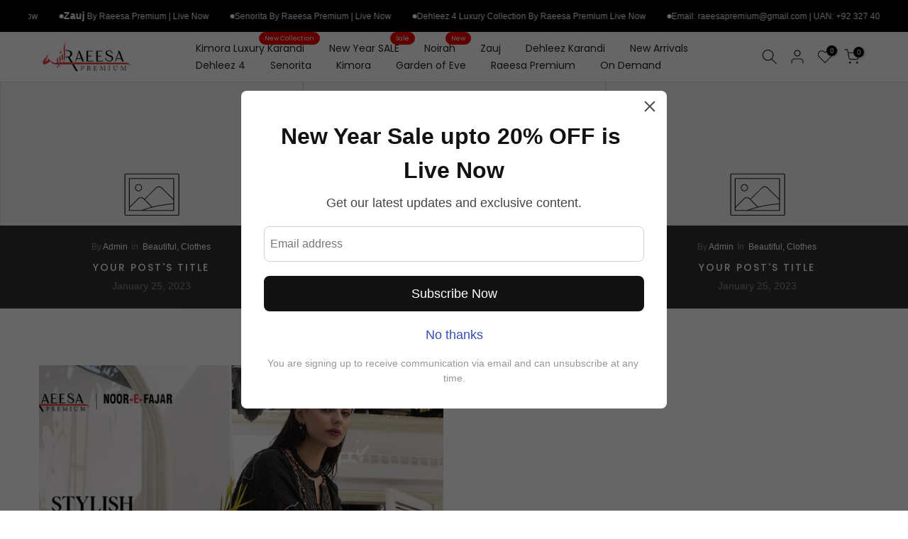

--- FILE ---
content_type: text/css
request_url: https://cdn.shopify.com/extensions/396f9146-66c5-48c1-bd73-49cc027e1287/maglot-pop-ups-email-popups-28/assets/index.css
body_size: 929
content:
@keyframes enigma-overlay-in{0%{opacity:0}to{opacity:1}}@keyframes enigma-overlay-out{0%{opacity:1}to{opacity:0}}@keyframes enigma-modal-in{0%{transform:scale(.96);opacity:0}to{transform:scale(1);opacity:1}}@keyframes enigma-modal-out{0%{transform:scale(1);opacity:1}to{transform:scale(.96);opacity:0}}.enigma-root{position:fixed;top:0;bottom:0;left:0;right:0;z-index:100000000000;background-color:#0009;animation:.2s ease 0s 1 normal none running enigma-overlay-in;overflow-y:auto}.mm-content{position:relative;width:100%;display:flex;flex-direction:column;align-items:center;justify-content:center;animation:.2s ease 0s 1 normal none running mm-modal-in}@keyframes shake{10%,90%{transform:translate3d(-1px,0,0)}20%,80%{transform:translate3d(2px,0,0)}30%,70%{transform:translate3d(-4px,0,0)}40%,60%{transform:translate3d(4px,0,0)}50%{transform:translate3d(-4px,0,0)}}.mm-content .mm-inner{position:relative;width:100%;border-radius:8px;overflow:hidden;display:flex}.mm-content .mm-logo{margin-top:8px;margin-bottom:20px}.mm-content .mm-image{position:relative;background-repeat:no-repeat;background-size:cover;background-position:center}.mm-content .mm-image>img{position:absolute;width:100%;height:100%;left:0;top:0;object-fit:cover}.mm-content .mm-close{position:absolute;top:8px;right:10px;cursor:pointer;z-index:2}.mm-content .mm-close:hover{opacity:.7}.mm-content .copyright{padding:3px 8px;background:rgba(0,0,0,.2);border-radius:20px;font-size:12px;line-height:20px;text-align:center;color:#fff;margin-top:15px}.mm-content .mm-wrap{position:relative;width:100%;padding:40px 32px 32px;background-color:#fff;box-sizing:border-box;text-align:center;background-repeat:no-repeat;background-size:cover;background-position:center}.mm-content .mm-wrap .mm-wrap-bg{position:absolute;width:100%;height:100%;left:0;top:0;object-fit:cover;z-index:1}.mm-content .mm-wrap .mm-wrap-content{position:relative;z-index:2}.mm-content .mm-wrap .mm-title{font-size:32px;font-weight:700;line-height:150%;color:#121212;margin-bottom:10px;word-break:break-word;white-space:break-spaces}.mm-content .mm-wrap .mm-des{font-size:18px;color:#454545;margin-bottom:20px;line-height:1.4;word-break:break-word;white-space:break-spaces}.mm-content .mm-wrap .mm-inp-wrap{position:relative;height:50px;line-height:48px;margin-bottom:20px}.mm-content .mm-wrap .mm-inp-wrap input,.mm-content .mm-wrap .mm-inp-wrap div{border-radius:8px;color:#121212;height:100%;box-shadow:none;outline:none;border:1px solid #d1d1db;background-color:#fff;width:100%;font-style:normal;font-weight:400;font-size:16px;padding:0 8px;box-sizing:border-box}.mm-content .mm-wrap .mm-inp-wrap input:focus-visible,.mm-content .mm-wrap .mm-inp-wrap div:focus-visible{border-color:#121212}.mm-content .mm-wrap .mm-inp-wrap div{color:gray;text-align:left}.mm-content .mm-wrap .mm-error-text{text-align:left;font-size:14px;margin-top:-14px;margin-bottom:14px;padding:0 6px}.mm-content .mm-wrap .mm-discount-code-wrap{position:relative;margin-bottom:20px;border:1px solid #d1d1db;border-radius:8px;color:#121212;height:50px;line-height:48px;box-sizing:border-box;display:flex;align-items:center;padding:0 8px;background-color:#fff}.mm-content .mm-wrap .mm-discount-code-wrap .mm-discount-code{flex:1;font-weight:400;font-size:16px;white-space:nowrap;overflow:hidden;text-overflow:ellipsis}.mm-content .mm-wrap .mm-discount-code-wrap .copy-btn{margin-left:8px;cursor:pointer}.mm-content .mm-wrap .mm-discount-code-wrap .copy-btn:hover{opacity:.7}.mm-content .mm-wrap .mm-discount-code-wrap .check-btn{margin-left:32px;animation:.2s ease 0s 1 normal none running mm-modal-in}.mm-content .mm-wrap .mm-btn{width:100%;box-sizing:border-box;background-color:#121212;color:#fff;height:50px;line-height:50px;border-radius:8px;font-style:normal;font-weight:500;font-size:18px;-webkit-user-select:none;user-select:none;cursor:pointer;text-align:center;word-break:break-word;padding:0 10px;text-overflow:ellipsis;white-space:nowrap;transition-duration:.4s}.mm-content .mm-wrap .mm-btn-hover:hover{font-size:17px;background:linear-gradient(0deg,rgba(255,255,255,.1),rgba(255,255,255,.1)),#121212}.mm-content .mm-wrap .mm-dismiss{font-style:normal;font-weight:500;font-size:18px;color:#334fb4;line-height:150%;word-break:break-word;white-space:break-spaces;margin-top:20px;transition-duration:.4s}.mm-content .mm-wrap .mm-dismiss>span{cursor:pointer}.mm-content .mm-wrap .mm-dismiss:hover{text-decoration:underline}.mm-content .mm-wrap .mm-footer{font-weight:400;color:#969696;font-size:14px;line-height:150%;width:100%;margin-top:16px;word-break:break-word;white-space:break-spaces}.mm-content .mm-wrap .heigh-light{position:relative;background-color:#d1e0f6;animation:shake .8s ease-in-out;transition:.3s}.mm-content .mm-wrap .heigh-light:after{content:"";position:absolute;top:-2px;bottom:-2px;left:-2px;right:-2px;border:2px dashed #2463bc;border-radius:8px}.mm-container{width:600px}.mm-container .mm-image{min-width:240px}.mm-container.mobile{width:360px}.mm-container.mobile .mm-image{min-width:128px}.mm-container.mobile .mm-wrap{padding:40px 20px 32px}.mm-container.mobile .mm-wrap .mm-title{font-size:24px}.mm-container.mobile .mm-wrap .mm-des{font-size:16px;margin-bottom:16px}.mm-container.mobile .mm-wrap .mm-dismiss{margin-top:16px}.mm-container.mobile .mm-wrap .mm-footer{margin-top:8px}@media (max-width: 650px){.mm-container{width:360px}.mm-container .mm-image{min-width:128px}.mm-container .mm-wrap{padding:40px 20px 32px}.mm-container .mm-wrap .mm-title{font-size:24px}.mm-container .mm-wrap .mm-des{font-size:16px;margin-bottom:16px}.mm-container .mm-wrap .mm-dismiss{margin-top:16px}.mm-container .mm-wrap .mm-footer{margin-top:8px}}.mm-container-small{width:480px}.mm-container-small .mm-image{min-width:200px}.mm-container-small .mm-wrap .mm-title{font-size:24px}.mm-container-small .mm-wrap .mm-des{font-size:16px;margin-bottom:16px}.mm-container-small .mm-wrap .mm-dismiss{margin-top:16px}.mm-container-small .mm-wrap .mm-footer{margin-top:8px}.mm-container-small .mm-wrap .mm-inp-wrap,.mm-container-small .mm-wrap .mm-discount-code-wrap{height:40px;line-height:40px;margin-bottom:16px}.mm-container-small .mm-wrap .mm-btn{height:40px;line-height:40px}.mm-container-small.mobile{width:360px}.mm-container-small.mobile .mm-image{min-width:128px}.mm-container-small.mobile .mm-wrap{padding:40px 20px 32px}.mm-container-small.mobile .mm-wrap .mm-title{font-size:20px}.mm-container-small.mobile .mm-wrap .mm-des{font-size:16px;margin-bottom:16px}.mm-container-small.mobile .mm-wrap .mm-dismiss{margin-top:16px}.mm-container-small.mobile .mm-wrap .mm-footer{margin-top:8px}.mm-container-small.mobile .mm-wrap .mm-inp-wrap,.mm-container-small.mobile .mm-wrap .mm-discount-code-wrap{height:40px;line-height:40px;margin-bottom:16px}.mm-container-small.mobile .mm-wrap .mm-btn{height:40px;line-height:40px}@media (max-width: 550px){.mm-container-small{width:360px}.mm-container-small .mm-image{min-width:128px}.mm-container-small .mm-wrap{padding:40px 20px 32px}.mm-container-small .mm-wrap .mm-title{font-size:20px}.mm-container-small .mm-wrap .mm-des{font-size:16px;margin-bottom:16px}.mm-container-small .mm-wrap .mm-dismiss{margin-top:16px}.mm-container-small .mm-wrap .mm-footer{margin-top:8px}.mm-container-small .mm-wrap .mm-inp-wrap,.mm-container-small .mm-wrap .mm-discount-code-wrap{height:40px;line-height:40px;margin-bottom:16px}.mm-container-small .mm-wrap .mm-btn{height:40px;line-height:40px}}.mm-container-large{width:750px}.mm-container-large .mm-image{min-width:270px}.mm-container-large .mm-wrap .mm-title{font-size:40px}.mm-container-large.mobile{width:360px}.mm-container-large.mobile .mm-image{min-width:128px}.mm-container-large.mobile .mm-wrap{padding:40px 20px 32px}.mm-container-large.mobile .mm-wrap .mm-title{font-size:28px}.mm-container-large.mobile .mm-wrap .mm-des{font-size:16px;margin-bottom:16px}.mm-container-large.mobile .mm-wrap .mm-dismiss{margin-top:16px}.mm-container-large.mobile .mm-wrap .mm-footer{margin-top:8px}@media (max-width: 750px){.mm-container-large{width:360px}.mm-container-large .mm-image{min-width:128px}.mm-container-large .mm-wrap{padding:40px 20px 32px}.mm-container-large .mm-wrap .mm-title{font-size:28px}.mm-container-large .mm-wrap .mm-des{font-size:16px;margin-bottom:16px}.mm-container-large .mm-wrap .mm-dismiss{margin-top:16px}.mm-container-large .mm-wrap .mm-footer{margin-top:8px}}@keyframes spin{to{transform:rotate(1turn)}}.spinner{height:100%;display:flex;align-items:center;justify-content:center}.spinner>svg{width:50px;height:50px;animation:spin .5s linear infinite;fill:#454545}.spinner.small svg{width:26px;height:26px}.svg-icon>svg{display:block;width:28px;height:28px;fill:#454545}html,body{padding:0;margin:0;font-family:-apple-system,BlinkMacSystemFont,San Francisco,Segoe UI,Roboto,Helvetica Neue,sans-serif;-webkit-font-smoothing:antialiased}h1,h2,h3,h4,h5,h6{padding:0;margin:0}a{text-decoration:none}ul,li{list-style:none}


--- FILE ---
content_type: text/javascript
request_url: https://raeesapremium.com/cdn/shop/t/11/assets/interactable.min.js?v=61257986082013818381763644267
body_size: 49414
content:
!function(e,t){"object"==typeof exports&&"undefined"!=typeof module?t(exports):"function"==typeof define&&define.amd?define(["exports"],t):t((e="undefined"!=typeof globalThis?globalThis:e||self).FloatingUIT4sCore={})}(this,(function(e){"use strict";function t(e){return e.split("-")[0]}function n(e){return e.split("-")[1]}function i(e){return["top","bottom"].includes(t(e))?"x":"y"}function o(e){return"y"===e?"height":"width"}function a(e,a,s){let{reference:r,floating:l}=e;const c=r.x+r.width/2-l.width/2,d=r.y+r.height/2-l.height/2,u=i(a),p=o(u),m=r[p]/2-l[p]/2,f="x"===u;let h;switch(t(a)){case"top":h={x:c,y:r.y-l.height};break;case"bottom":h={x:c,y:r.y+r.height};break;case"right":h={x:r.x+r.width,y:d};break;case"left":h={x:r.x-l.width,y:d};break;default:h={x:r.x,y:r.y}}switch(n(a)){case"start":h[u]-=m*(s&&f?-1:1);break;case"end":h[u]+=m*(s&&f?-1:1)}return h}function s(e){return"number"!=typeof e?function(e){return{top:0,right:0,bottom:0,left:0,...e}}(e):{top:e,right:e,bottom:e,left:e}}function r(e){return{...e,top:e.y,left:e.x,right:e.x+e.width,bottom:e.y+e.height}}async function l(e,t){var n;void 0===t&&(t={});const{x:i,y:o,platform:a,rects:l,elements:c,strategy:d}=e,{boundary:u="clippingAncestors",rootBoundary:p="viewport",elementContext:m="floating",altBoundary:f=!1,padding:h=0}=t,g=s(h),v=c[f?"floating"===m?"reference":"floating":m],T=r(await a.getClippingRect({element:null==(n=await(null==a.isElement?void 0:a.isElement(v)))||n?v:v.contextElement||await(null==a.getDocumentElement?void 0:a.getDocumentElement(c.floating)),boundary:u,rootBoundary:p})),y=r(a.convertOffsetParentRelativeRectToViewportRelativeRect?await a.convertOffsetParentRelativeRectToViewportRelativeRect({rect:"floating"===m?{...l.floating,x:i,y:o}:l.reference,offsetParent:await(null==a.getOffsetParent?void 0:a.getOffsetParent(c.floating)),strategy:d}):l[m]);return{top:T.top-y.top+g.top,bottom:y.bottom-T.bottom+g.bottom,left:T.left-y.left+g.left,right:y.right-T.right+g.right}}const c=Math.min,d=Math.max;function u(e,t,n){return d(e,c(t,n))}const p={left:"right",right:"left",bottom:"top",top:"bottom"};function m(e){return e.replace(/left|right|bottom|top/g,(e=>p[e]))}function f(e,t,a){void 0===a&&(a=!1);const s=n(e),r=i(e),l=o(r);let c="x"===r?s===(a?"end":"start")?"right":"left":"start"===s?"bottom":"top";return t.reference[l]>t.floating[l]&&(c=m(c)),{main:c,cross:m(c)}}const h={start:"end",end:"start"};function g(e){return e.replace(/start|end/g,(e=>h[e]))}const v=["top","right","bottom","left"],T=v.reduce(((e,t)=>e.concat(t,t+"-start",t+"-end")),[]);function y(e,t){return{top:e.top-t.height,right:e.right-t.width,bottom:e.bottom-t.height,left:e.left-t.width}}function S(e){return v.some((t=>e[t]>=0))}function w(e){return"x"===e?"y":"x"}e.arrow=e=>({name:"arrow",options:e,async fn(t){const{element:n,padding:a=0}=null!=e?e:{},{x:r,y:l,placement:c,rects:d,platform:p}=t;if(null==n)return{};const m=s(a),f={x:r,y:l},h=i(c),g=o(h),v=await p.getDimensions(n),T="y"===h?"top":"left",y="y"===h?"bottom":"right",S=d.reference[g]+d.reference[h]-f[h]-d.floating[g],w=f[h]-d.reference[h],b=await(null==p.getOffsetParent?void 0:p.getOffsetParent(n)),x=b?"y"===h?b.clientHeight||0:b.clientWidth||0:0,C=S/2-w/2,_=m[T],P=x-v[g]-m[y],k=x/2-v[g]/2+C,I=u(_,k,P);return{data:{[h]:I,centerOffset:k-I}}}}),e.autoPlacement=function(e){return void 0===e&&(e={}),{name:"autoPlacement",options:e,async fn(i){var o,a,s,r,c;const{x:d,y:u,rects:p,middlewareData:m,placement:h,platform:v,elements:y}=i,{alignment:S=null,allowedPlacements:w=T,autoAlignment:b=!0,...x}=e,C=function(e,i,o){return(e?[...o.filter((t=>n(t)===e)),...o.filter((t=>n(t)!==e))]:o.filter((e=>t(e)===e))).filter((t=>!e||n(t)===e||!!i&&g(t)!==t))}(S,b,w),_=await l(i,x),P=null!=(o=null==(a=m.autoPlacement)?void 0:a.index)?o:0,k=C[P],{main:I,cross:D}=f(k,p,await(null==v.isRTL?void 0:v.isRTL(y.floating)));if(h!==k)return{x:d,y:u,reset:{skip:!1,placement:C[0]}};const A=[_[t(k)],_[I],_[D]],M=[...null!=(s=null==(r=m.autoPlacement)?void 0:r.overflows)?s:[],{placement:k,overflows:A}],E=C[P+1];if(E)return{data:{index:P+1,overflows:M},reset:{skip:!1,placement:E}};const R=M.slice().sort(((e,t)=>e.overflows[0]-t.overflows[0])),O=null==(c=R.find((e=>{let{overflows:t}=e;return t.every((e=>e<=0))})))?void 0:c.placement;return{reset:{placement:null!=O?O:R[0].placement}}}}},e.computePosition=async(e,t,n)=>{const{placement:i="bottom",strategy:o="absolute",middleware:s=[],platform:r}=n,l=await(null==r.isRTL?void 0:r.isRTL(t));let c=await r.getElementRects({reference:e,floating:t,strategy:o}),{x:d,y:u}=a(c,i,l),p=i,m={};const f=new Set;for(let n=0;n<s.length;n++){const{name:h,fn:g}=s[n];if(f.has(h))continue;const{x:v,y:T,data:y,reset:S}=await g({x:d,y:u,initialPlacement:i,placement:p,strategy:o,middlewareData:m,rects:c,platform:r,elements:{reference:e,floating:t}});d=null!=v?v:d,u=null!=T?T:u,m={...m,[h]:{...m[h],...y}},S&&("object"==typeof S&&(S.placement&&(p=S.placement),S.rects&&(c=!0===S.rects?await r.getElementRects({reference:e,floating:t,strategy:o}):S.rects),({x:d,y:u}=a(c,p,l)),!1!==S.skip&&f.add(h)),n=-1)}return{x:d,y:u,placement:p,strategy:o,middlewareData:m}},e.detectOverflow=l,e.flip=function(e){return void 0===e&&(e={}),{name:"flip",options:e,async fn(n){var i;const{placement:o,middlewareData:a,rects:s,initialPlacement:r,platform:c,elements:d}=n,{mainAxis:u=!0,crossAxis:p=!0,fallbackPlacements:h,fallbackStrategy:v="bestFit",flipAlignment:T=!0,...y}=e,S=t(o),w=[r,...h||(S!==r&&T?function(e){const t=m(e);return[g(e),t,g(t)]}(r):[m(r)])],b=await l(n,y),x=[];let C=(null==(i=a.flip)?void 0:i.overflows)||[];if(u&&x.push(b[S]),p){const{main:e,cross:t}=f(o,s,await(null==c.isRTL?void 0:c.isRTL(d.floating)));x.push(b[e],b[t])}if(C=[...C,{placement:o,overflows:x}],!x.every((e=>e<=0))){var _,P;const e=(null!=(_=null==(P=a.flip)?void 0:P.index)?_:0)+1,t=w[e];if(t)return{data:{index:e,overflows:C},reset:{skip:!1,placement:t}};let n="bottom";switch(v){case"bestFit":{var k;const e=null==(k=C.slice().sort(((e,t)=>e.overflows.filter((e=>e>0)).reduce(((e,t)=>e+t),0)-t.overflows.filter((e=>e>0)).reduce(((e,t)=>e+t),0)))[0])?void 0:k.placement;e&&(n=e);break}case"initialPlacement":n=r}return{reset:{placement:n}}}return{}}}},e.hide=function(e){let{strategy:t="referenceHidden",...n}=void 0===e?{}:e;return{name:"hide",async fn(e){const{rects:i}=e;switch(t){case"referenceHidden":{const t=y(await l(e,{...n,elementContext:"reference"}),i.reference);return{data:{referenceHiddenOffsets:t,referenceHidden:S(t)}}}case"escaped":{const t=y(await l(e,{...n,altBoundary:!0}),i.floating);return{data:{escapedOffsets:t,escaped:S(t)}}}default:return{}}}}},e.inline=function(e){return void 0===e&&(e={}),{name:"inline",options:e,async fn(n){var o;const{placement:a,elements:l,rects:u,platform:p,strategy:m}=n,{padding:f=2,x:h,y:g}=e,v=r(p.convertOffsetParentRelativeRectToViewportRelativeRect?await p.convertOffsetParentRelativeRectToViewportRelativeRect({rect:u.reference,offsetParent:await(null==p.getOffsetParent?void 0:p.getOffsetParent(l.floating)),strategy:m}):u.reference),T=null!=(o=await(null==p.getClientRects?void 0:p.getClientRects(l.reference)))?o:[],y=s(f);return{reset:{rects:await p.getElementRects({reference:{getBoundingClientRect:function(){var e;if(2===T.length&&T[0].left>T[1].right&&null!=h&&null!=g)return null!=(e=T.find((e=>h>e.left-y.left&&h<e.right+y.right&&g>e.top-y.top&&g<e.bottom+y.bottom)))?e:v;if(T.length>=2){if("x"===i(a)){const e=T[0],n=T[T.length-1],i="top"===t(a),o=e.top,s=n.bottom,r=i?e.left:n.left,l=i?e.right:n.right;return{top:o,bottom:s,left:r,right:l,width:l-r,height:s-o,x:r,y:o}}const e="left"===t(a),n=d(...T.map((e=>e.right))),o=c(...T.map((e=>e.left))),s=T.filter((t=>e?t.left===o:t.right===n)),r=s[0].top,l=s[s.length-1].bottom;return{top:r,bottom:l,left:o,right:n,width:n-o,height:l-r,x:o,y:r}}return v}},floating:l.floating,strategy:m})}}}}},e.limitShift=function(e){return void 0===e&&(e={}),{options:e,fn(n){const{x:o,y:a,placement:s,rects:r,middlewareData:l}=n,{offset:c=0,mainAxis:d=!0,crossAxis:u=!0}=e,p={x:o,y:a},m=i(s),f=w(m);let h=p[m],g=p[f];const v="function"==typeof c?c({...r,placement:s}):c,T="number"==typeof v?{mainAxis:v,crossAxis:0}:{mainAxis:0,crossAxis:0,...v};if(d){const e="y"===m?"height":"width",t=r.reference[m]-r.floating[e]+T.mainAxis,n=r.reference[m]+r.reference[e]-T.mainAxis;h<t?h=t:h>n&&(h=n)}if(u){var y,S,b,x;const e="y"===m?"width":"height",n=["top","left"].includes(t(s)),i=r.reference[f]-r.floating[e]+(n&&null!=(y=null==(S=l.offset)?void 0:S[f])?y:0)+(n?0:T.crossAxis),o=r.reference[f]+r.reference[e]+(n?0:null!=(b=null==(x=l.offset)?void 0:x[f])?b:0)-(n?T.crossAxis:0);g<i?g=i:g>o&&(g=o)}return{[m]:h,[f]:g}}}},e.offset=function(e){return void 0===e&&(e=0),{name:"offset",options:e,async fn(o){const{x:a,y:s,placement:r,rects:l,platform:c,elements:d}=o,u=function(e,o,a,s){void 0===s&&(s=!1);const r=t(e),l=n(e),c="x"===i(e),d=["left","top"].includes(r)?-1:1;let u=1;"end"===l&&(u=-1),s&&c&&(u*=-1);const p="function"==typeof a?a({...o,placement:e}):a,{mainAxis:m,crossAxis:f}="number"==typeof p?{mainAxis:p,crossAxis:0}:{mainAxis:0,crossAxis:0,...p};return c?{x:f*u,y:m*d}:{x:m*d,y:f*u}}(r,l,e,await(null==c.isRTL?void 0:c.isRTL(d.floating)));return{x:a+u.x,y:s+u.y,data:u}}}},e.rectToClientRect=r,e.shift=function(e){return void 0===e&&(e={}),{name:"shift",options:e,async fn(n){const{x:o,y:a,placement:s}=n,{mainAxis:r=!0,crossAxis:c=!1,limiter:d={fn:e=>{let{x:t,y:n}=e;return{x:t,y:n}}},...p}=e,m={x:o,y:a},f=await l(n,p),h=i(t(s)),g=w(h);let v=m[h],T=m[g];if(r){const e="y"===h?"bottom":"right";v=u(v+f["y"===h?"top":"left"],v,v-f[e])}if(c){const e="y"===g?"bottom":"right";T=u(T+f["y"===g?"top":"left"],T,T-f[e])}const y=d.fn({...n,[h]:v,[g]:T});return{...y,data:{x:y.x-o,y:y.y-a}}}}},e.size=function(e){return void 0===e&&(e={}),{name:"size",options:e,async fn(i){const{placement:o,rects:a,platform:s,elements:r}=i,{apply:c,...u}=e,p=await l(i,u),m=t(o),f=n(o);let h,g;"top"===m||"bottom"===m?(h=m,g=f===(await(null==s.isRTL?void 0:s.isRTL(r.floating))?"start":"end")?"left":"right"):(g=m,h="end"===f?"top":"bottom");const v=d(p.left,0),T=d(p.right,0),y=d(p.top,0),S=d(p.bottom,0),w={height:a.floating.height-(["left","right"].includes(o)?2*(0!==y||0!==S?y+S:d(p.top,p.bottom)):p[h]),width:a.floating.width-(["top","bottom"].includes(o)?2*(0!==v||0!==T?v+T:d(p.left,p.right)):p[g])};return null==c||c({...w,...a}),{reset:{rects:!0}}}}},Object.defineProperty(e,"__esModule",{value:!0})})),function(e,t){"object"==typeof exports&&"undefined"!=typeof module?t(exports,require("@floating-ui/core")):"function"==typeof define&&define.amd?define(["exports","@floating-ui/core"],t):t((e="undefined"!=typeof globalThis?globalThis:e||self).FloatingUIT4sDOM={},e.FloatingUIT4sCore)}(this,(function(e,t){"use strict";function n(e){return"[object Window]"===(null==e?void 0:e.toString())}function i(e){if(null==e)return window;if(!n(e)){const t=e.ownerDocument;return t&&t.defaultView||window}return e}function o(e){return i(e).getComputedStyle(e)}function a(e){return n(e)?"":e?(e.nodeName||"").toLowerCase():""}function s(e){return e instanceof i(e).HTMLElement}function r(e){return e instanceof i(e).Element}function l(e){return e instanceof i(e).ShadowRoot||e instanceof ShadowRoot}function c(e){const{overflow:t,overflowX:n,overflowY:i}=o(e);return/auto|scroll|overlay|hidden/.test(t+i+n)}function d(e){return["table","td","th"].includes(a(e))}function u(e){const t=navigator.userAgent.toLowerCase().includes("firefox"),n=o(e);return"none"!==n.transform||"none"!==n.perspective||"paint"===n.contain||["transform","perspective"].includes(n.willChange)||t&&"filter"===n.willChange||t&&!!n.filter&&"none"!==n.filter}const p=Math.min,m=Math.max,f=Math.round;function h(e,t){void 0===t&&(t=!1);const n=e.getBoundingClientRect();let i=1,o=1;return t&&s(e)&&(i=e.offsetWidth>0&&f(n.width)/e.offsetWidth||1,o=e.offsetHeight>0&&f(n.height)/e.offsetHeight||1),{width:n.width/i,height:n.height/o,top:n.top/o,right:n.right/i,bottom:n.bottom/o,left:n.left/i,x:n.left/i,y:n.top/o}}function g(e){return(t=e,(t instanceof i(t).Node?e.ownerDocument:e.document)||window.document).documentElement;var t}function v(e){return n(e)?{scrollLeft:e.pageXOffset,scrollTop:e.pageYOffset}:{scrollLeft:e.scrollLeft,scrollTop:e.scrollTop}}function T(e){return h(g(e)).left+v(e).scrollLeft}function y(e,t,n){const i=s(t),o=g(t),r=h(e,i&&function(e){const t=h(e);return f(t.width)!==e.offsetWidth||f(t.height)!==e.offsetHeight}(t));let l={scrollLeft:0,scrollTop:0};const d={x:0,y:0};if(i||!i&&"fixed"!==n)if(("body"!==a(t)||c(o))&&(l=v(t)),s(t)){const e=h(t,!0);d.x=e.x+t.clientLeft,d.y=e.y+t.clientTop}else o&&(d.x=T(o));return{x:r.left+l.scrollLeft-d.x,y:r.top+l.scrollTop-d.y,width:r.width,height:r.height}}function S(e){return"html"===a(e)?e:e.assignedSlot||e.parentNode||(l(e)?e.host:null)||g(e)}function w(e){return s(e)&&"fixed"!==getComputedStyle(e).position?e.offsetParent:null}function b(e){const t=i(e);let n=w(e);for(;n&&d(n)&&"static"===getComputedStyle(n).position;)n=w(n);return n&&("html"===a(n)||"body"===a(n)&&"static"===getComputedStyle(n).position&&!u(n))?t:n||function(e){let t=S(e);for(l(t)&&(t=t.host);s(t)&&!["html","body"].includes(a(t));){if(u(t))return t;t=t.parentNode}return null}(e)||t}function x(e){if(s(e))return{width:e.offsetWidth,height:e.offsetHeight};const t=h(e);return{width:t.width,height:t.height}}function C(e,t){var n;void 0===t&&(t=[]);const o=function e(t){return["html","body","#document"].includes(a(t))?t.ownerDocument.body:s(t)&&c(t)?t:e(S(t))}(e),r=o===(null==(n=e.ownerDocument)?void 0:n.body),l=i(o),d=r?[l].concat(l.visualViewport||[],c(o)?o:[]):o,u=t.concat(d);return r?u:u.concat(C(S(d)))}function _(e,n){return"viewport"===n?t.rectToClientRect(function(e){const t=i(e),n=g(e),o=t.visualViewport;let a=n.clientWidth,s=n.clientHeight,r=0,l=0;return o&&(a=o.width,s=o.height,Math.abs(t.innerWidth/o.scale-o.width)<.01&&(r=o.offsetLeft,l=o.offsetTop)),{width:a,height:s,x:r,y:l}}(e)):r(n)?function(e){const t=h(e),n=t.top+e.clientTop,i=t.left+e.clientLeft;return{top:n,left:i,x:i,y:n,right:i+e.clientWidth,bottom:n+e.clientHeight,width:e.clientWidth,height:e.clientHeight}}(n):t.rectToClientRect(function(e){var t;const n=g(e),i=v(e),a=null==(t=e.ownerDocument)?void 0:t.body,s=m(n.scrollWidth,n.clientWidth,a?a.scrollWidth:0,a?a.clientWidth:0),r=m(n.scrollHeight,n.clientHeight,a?a.scrollHeight:0,a?a.clientHeight:0);let l=-i.scrollLeft+T(e);const c=-i.scrollTop;return"rtl"===o(a||n).direction&&(l+=m(n.clientWidth,a?a.clientWidth:0)-s),{width:s,height:r,x:l,y:c}}(g(e)))}function P(e){const t=C(S(e)),n=["absolute","fixed"].includes(o(e).position)&&s(e)?b(e):e;return r(n)?t.filter((e=>r(e)&&function(e,t){const n=null==t.getRootNode?void 0:t.getRootNode();if(e.contains(t))return!0;if(n&&l(n)){let n=t;do{if(n&&e===n)return!0;n=n.parentNode||n.host}while(n)}return!1}(e,n)&&"body"!==a(e))):[]}const k={getClippingRect:function(e){let{element:t,boundary:n,rootBoundary:i}=e;const o=[..."clippingAncestors"===n?P(t):[].concat(n),i],a=o[0],s=o.reduce(((e,n)=>{const i=_(t,n);return e.top=m(i.top,e.top),e.right=p(i.right,e.right),e.bottom=p(i.bottom,e.bottom),e.left=m(i.left,e.left),e}),_(t,a));return{width:s.right-s.left,height:s.bottom-s.top,x:s.left,y:s.top}},convertOffsetParentRelativeRectToViewportRelativeRect:function(e){let{rect:t,offsetParent:n,strategy:i}=e;const o=s(n),r=g(n);if(n===r)return t;let l={scrollLeft:0,scrollTop:0};const d={x:0,y:0};if((o||!o&&"fixed"!==i)&&(("body"!==a(n)||c(r))&&(l=v(n)),s(n))){const e=h(n,!0);d.x=e.x+n.clientLeft,d.y=e.y+n.clientTop}return{...t,x:t.x-l.scrollLeft+d.x,y:t.y-l.scrollTop+d.y}},isElement:r,getDimensions:x,getOffsetParent:b,getDocumentElement:g,getElementRects:e=>{let{reference:t,floating:n,strategy:i}=e;return{reference:y(t,b(n),i),floating:{...x(n),x:0,y:0}}},getClientRects:e=>Array.from(e.getClientRects()),isRTL:e=>"rtl"===o(e).direction};Object.defineProperty(e,"arrow",{enumerable:!0,get:function(){return t.arrow}}),Object.defineProperty(e,"autoPlacement",{enumerable:!0,get:function(){return t.autoPlacement}}),Object.defineProperty(e,"detectOverflow",{enumerable:!0,get:function(){return t.detectOverflow}}),Object.defineProperty(e,"flip",{enumerable:!0,get:function(){return t.flip}}),Object.defineProperty(e,"hide",{enumerable:!0,get:function(){return t.hide}}),Object.defineProperty(e,"inline",{enumerable:!0,get:function(){return t.inline}}),Object.defineProperty(e,"limitShift",{enumerable:!0,get:function(){return t.limitShift}}),Object.defineProperty(e,"offset",{enumerable:!0,get:function(){return t.offset}}),Object.defineProperty(e,"shift",{enumerable:!0,get:function(){return t.shift}}),Object.defineProperty(e,"size",{enumerable:!0,get:function(){return t.size}}),e.autoUpdate=function(e,t,n,i){void 0===i&&(i={});const{ancestorScroll:o=!0,ancestorResize:a=!0,elementResize:s=!0,animationFrame:l=!1}=i;let c=!1;const d=o&&!l,u=a&&!l,p=s&&!l,m=d||u?[...r(e)?C(e):[],...C(t)]:[];m.forEach((e=>{d&&e.addEventListener("scroll",n,{passive:!0}),u&&e.addEventListener("resize",n)}));let f,g=null;p&&(g=new ResizeObserver(n),r(e)&&g.observe(e),g.observe(t));let v=l?h(e):null;return l&&function t(){if(c)return;const i=h(e);!v||i.x===v.x&&i.y===v.y&&i.width===v.width&&i.height===v.height||n(),v=i,f=requestAnimationFrame(t)}(),()=>{var e;c=!0,m.forEach((e=>{d&&e.removeEventListener("scroll",n),u&&e.removeEventListener("resize",n)})),null==(e=g)||e.disconnect(),g=null,l&&cancelAnimationFrame(f)}},e.computePosition=(e,n,i)=>t.computePosition(e,n,{platform:k,...i}),e.getOverflowAncestors=C,Object.defineProperty(e,"__esModule",{value:!0})})),function(e){"use strict";"function"==typeof define&&define.amd?define(["jQuery_T4NT"],e):"object"==typeof module&&module.exports?module.exports=e(require("jQuery_T4NT")):jQuery_T4NT&&!jQuery_T4NT.fn.hoverIntent&&e(jQuery_T4NT)}((function(e){"use strict";function t(e){i=e.pageX,o=e.pageY}function n(e){return"function"==typeof e}var i,o,a={interval:100,sensitivity:6,timeout:0},s=0,r=function(e,n,a,s){if(Math.sqrt((a.pX-i)*(a.pX-i)+(a.pY-o)*(a.pY-o))<s.sensitivity)return n.off(a.event,t),delete a.timeoutId,a.isActive=!0,e.pageX=i,e.pageY=o,delete a.pX,delete a.pY,s.over.apply(n[0],[e]);a.pX=i,a.pY=o,a.timeoutId=setTimeout((function(){r(e,n,a,s)}),s.interval)};e.fn.hoverIntent=function(i,o,l){var c=s++,d=e.extend({},a);function u(n){var i=e.extend({},n),o=e(this),a=o.data("hoverIntent");a||o.data("hoverIntent",a={});var s=a[c];s||(a[c]=s={id:c}),s.timeoutId&&(s.timeoutId=clearTimeout(s.timeoutId));var l=s.event="mousemove.hoverIntent.hoverIntent"+c;if("mouseenter"===n.type){if(s.isActive)return;s.pX=i.pageX,s.pY=i.pageY,o.off(l,t).on(l,t),s.timeoutId=setTimeout((function(){r(i,o,s,d)}),d.interval)}else{if(!s.isActive)return;o.off(l,t),s.timeoutId=setTimeout((function(){!function(e,t,n,i){var o=t.data("hoverIntent");o&&delete o[n.id],i.apply(t[0],[e])}(i,o,s,d.out)}),d.timeout)}}return e.isPlainObject(i)?n((d=e.extend(d,i)).out)||(d.out=d.over):d=n(o)?e.extend(d,{over:i,out:o,selector:l}):e.extend(d,{over:i,out:i,selector:o}),this.on({"mouseenter.hoverIntent":u,"mouseleave.hoverIntent":u},d.selector)}})),function(e,t){"function"==typeof define&&define.amd?define(t):"object"==typeof exports?module.exports=t():e.PhotoSwipe=t()}(this,(function(){"use strict";return function(e,t,n,i){var o={features:null,bind:function(e,t,n,i){var o=(i?"remove":"add")+"EventListener";t=t.split(" ");for(var a=0;a<t.length;a++)t[a]&&e[o](t[a],n,!1)},isArray:function(e){return e instanceof Array},createEl:function(e,t){var n=document.createElement(t||"div");return e&&(n.className=e),n},getScrollY:function(){var e=window.pageYOffset;return void 0!==e?e:document.documentElement.scrollTop},unbind:function(e,t,n){o.bind(e,t,n,!0)},removeClass:function(e,t){var n=new RegExp("(\\s|^)"+t+"(\\s|$)");e.className=e.className.replace(n," ").replace(/^\s\s*/,"").replace(/\s\s*$/,"")},addClass:function(e,t){o.hasClass(e,t)||(e.className+=(e.className?" ":"")+t)},hasClass:function(e,t){return e.className&&new RegExp("(^|\\s)"+t+"(\\s|$)").test(e.className)},getChildByClass:function(e,t){for(var n=e.firstChild;n;){if(o.hasClass(n,t))return n;n=n.nextSibling}},arraySearch:function(e,t,n){for(var i=e.length;i--;)if(e[i][n]===t)return i;return-1},extend:function(e,t,n){for(var i in t)if(t.hasOwnProperty(i)){if(n&&e.hasOwnProperty(i))continue;e[i]=t[i]}},easing:{sine:{out:function(e){return Math.sin(e*(Math.PI/2))},inOut:function(e){return-(Math.cos(Math.PI*e)-1)/2}},cubic:{out:function(e){return--e*e*e+1}}},detectFeatures:function(){if(o.features)return o.features;var e=o.createEl().style,t="",n={};if(n.oldIE=document.all&&!document.addEventListener,n.touch="ontouchstart"in window,window.requestAnimationFrame&&(n.raf=window.requestAnimationFrame,n.caf=window.cancelAnimationFrame),n.pointerEvent=!!window.PointerEvent||navigator.msPointerEnabled,!n.pointerEvent){var i=navigator.userAgent;if(/iP(hone|od)/.test(navigator.platform)){var a=navigator.appVersion.match(/OS (\d+)_(\d+)_?(\d+)?/);a&&a.length>0&&((a=parseInt(a[1],10))>=1&&a<8&&(n.isOldIOSPhone=!0))}var s=i.match(/Android\s([0-9\.]*)/),r=s?s[1]:0;(r=parseFloat(r))>=1&&(r<4.4&&(n.isOldAndroid=!0),n.androidVersion=r),n.isMobileOpera=/opera mini|opera mobi/i.test(i)}for(var l,c,d=["transform","perspective","animationName"],u=["","webkit","Moz","ms","O"],p=0;p<4;p++){t=u[p];for(var m=0;m<3;m++)l=d[m],c=t+(t?l.charAt(0).toUpperCase()+l.slice(1):l),!n[l]&&c in e&&(n[l]=c);t&&!n.raf&&(t=t.toLowerCase(),n.raf=window[t+"RequestAnimationFrame"],n.raf&&(n.caf=window[t+"CancelAnimationFrame"]||window[t+"CancelRequestAnimationFrame"]))}if(!n.raf){var f=0;n.raf=function(e){var t=(new Date).getTime(),n=Math.max(0,16-(t-f)),i=window.setTimeout((function(){e(t+n)}),n);return f=t+n,i},n.caf=function(e){clearTimeout(e)}}return n.svg=!!document.createElementNS&&!!document.createElementNS("http://www.w3.org/2000/svg","svg").createSVGRect,o.features=n,n}};o.detectFeatures(),o.features.oldIE&&(o.bind=function(e,t,n,i){t=t.split(" ");for(var o,a=(i?"detach":"attach")+"Event",s=function(){n.handleEvent.call(n)},r=0;r<t.length;r++)if(o=t[r])if("object"==typeof n&&n.handleEvent){if(i){if(!n["oldIE"+o])return!1}else n["oldIE"+o]=s;e[a]("on"+o,n["oldIE"+o])}else e[a]("on"+o,n)});var a=this,s={allowPanToNext:!0,spacing:.12,bgOpacity:1,mouseUsed:!1,loop:!0,pinchToClose:!0,closeOnScroll:!0,closeOnVerticalDrag:!0,verticalDragRange:.75,hideAnimationDuration:333,showAnimationDuration:333,showHideOpacity:!1,focus:!0,escKey:!0,arrowKeys:!0,mainScrollEndFriction:.35,panEndFriction:.35,isClickableElement:function(e){return"A"===e.tagName},getDoubleTapZoom:function(e,t){return e||t.initialZoomLevel<.7?1:1.33},maxSpreadZoom:1.33,modal:!0,scaleMode:"fit"};o.extend(s,i);var r,l,c,d,u,p,m,f,h,g,v,T,y,S,w,b,x,C,_,P,k,I,D,A,M,E,R,O,N,$,L,F,U,B,H,W,z,j,G,q,Z,K,V,Y,X,J,Q,ee,te,ne,ie,oe,ae,se,re,le,ce={x:0,y:0},de={x:0,y:0},ue={x:0,y:0},pe={},me=0,fe={},he={x:0,y:0},ge=0,ve=!0,Te=[],ye={},Se=!1,we=function(e,t){o.extend(a,t.publicMethods),Te.push(e)},be=function(e){var t=Ht();return e>t-1?e-t:e<0?t+e:e},xe={},Ce=function(e,t){return xe[e]||(xe[e]=[]),xe[e].push(t)},_e=function(e){var t=xe[e];if(t){var n=Array.prototype.slice.call(arguments);n.shift();for(var i=0;i<t.length;i++)t[i].apply(a,n)}},Pe=function(){return(new Date).getTime()},ke=function(e){se=e,a.bg.style.opacity=e*s.bgOpacity},Ie=function(e,t,n,i,o){(!Se||o&&o!==a.currItem)&&(i/=o?o.fitRatio:a.currItem.fitRatio),e[I]=T+t+"px, "+n+"px"+y+" scale("+i+")"},De=function(e){te&&(e&&(g>a.currItem.fitRatio?Se||(Yt(a.currItem,!1,!0),Se=!0):Se&&(Yt(a.currItem),Se=!1)),Ie(te,ue.x,ue.y,g))},Ae=function(e){e.container&&Ie(e.container.style,e.initialPosition.x,e.initialPosition.y,e.initialZoomLevel,e)},Me=function(e,t){t[I]=T+e+"px, 0px"+y},Ee=function(e,t){if(!s.loop&&t){var n=d+(he.x*me-e)/he.x,i=Math.round(e-dt.x);(n<0&&i>0||n>=Ht()-1&&i<0)&&(e=dt.x+i*s.mainScrollEndFriction)}dt.x=e,Me(e,u)},Re=function(e,t){var n=ut[e]-fe[e];return de[e]+ce[e]+n-n*(t/v)},Oe=function(e,t){e.x=t.x,e.y=t.y,t.id&&(e.id=t.id)},Ne=function(e){e.x=Math.round(e.x),e.y=Math.round(e.y)},$e=null,Le=function(){$e&&(o.unbind(document,"mousemove",Le),o.addClass(e,"pswp--has_mouse"),s.mouseUsed=!0,_e("mouseUsed")),$e=setTimeout((function(){$e=null}),100)},Fe=function(e,t){var n=qt(a.currItem,pe,e);return t&&(ee=n),n},Ue=function(e){return e||(e=a.currItem),e.initialZoomLevel},Be=function(e){return e||(e=a.currItem),e.w>0?s.maxSpreadZoom:1},He=function(e,t,n,i){return i===a.currItem.initialZoomLevel?(n[e]=a.currItem.initialPosition[e],!0):(n[e]=Re(e,i),n[e]>t.min[e]?(n[e]=t.min[e],!0):n[e]<t.max[e]&&(n[e]=t.max[e],!0))},We=function(e){var t="";s.escKey&&27===e.keyCode?t="close":s.arrowKeys&&(37===e.keyCode?t="prev":39===e.keyCode&&(t="next")),t&&(e.ctrlKey||e.altKey||e.shiftKey||e.metaKey||(e.preventDefault?e.preventDefault():e.returnValue=!1,a[t]()))},ze=function(e){e&&(K||Z||ne||z)&&(e.preventDefault(),e.stopPropagation())},je=function(){a.setScrollOffset(0,o.getScrollY())},Ge={},qe=0,Ze=function(e){Ge[e]&&(Ge[e].raf&&E(Ge[e].raf),qe--,delete Ge[e])},Ke=function(e){Ge[e]&&Ze(e),Ge[e]||(qe++,Ge[e]={})},Ve=function(){for(var e in Ge)Ge.hasOwnProperty(e)&&Ze(e)},Ye=function(e,t,n,i,o,a,s){var r,l=Pe();Ke(e);var c=function(){if(Ge[e]){if((r=Pe()-l)>=i)return Ze(e),a(n),void(s&&s());a((n-t)*o(r/i)+t),Ge[e].raf=M(c)}};c()},Xe={shout:_e,listen:Ce,viewportSize:pe,options:s,isMainScrollAnimating:function(){return ne},getZoomLevel:function(){return g},getCurrentIndex:function(){return d},isDragging:function(){return G},isZooming:function(){return J},setScrollOffset:function(e,t){fe.x=e,$=fe.y=t,_e("updateScrollOffset",fe)},applyZoomPan:function(e,t,n,i){ue.x=t,ue.y=n,g=e,De(i)},init:function(){if(!r&&!l){var n;a.framework=o,a.template=e,a.bg=o.getChildByClass(e,"pswp__bg"),R=e.className,r=!0,L=o.detectFeatures(),M=L.raf,E=L.caf,I=L.transform,N=L.oldIE,a.scrollWrap=o.getChildByClass(e,"pswp__scroll-wrap"),a.container=o.getChildByClass(a.scrollWrap,"pswp__container"),u=a.container.style,a.itemHolders=b=[{el:a.container.children[0],wrap:0,index:-1},{el:a.container.children[1],wrap:0,index:-1},{el:a.container.children[2],wrap:0,index:-1}],b[0].el.style.display=b[2].el.style.display="none",function(){if(I){var t=L.perspective&&!A;return T="translate"+(t?"3d(":"("),void(y=L.perspective?", 0px)":")")}I="left",o.addClass(e,"pswp--ie"),Me=function(e,t){t.left=e+"px"},Ae=function(e){var t=e.fitRatio>1?1:e.fitRatio,n=e.container.style,i=t*e.w,o=t*e.h;n.width=i+"px",n.height=o+"px",n.left=e.initialPosition.x+"px",n.top=e.initialPosition.y+"px"},De=function(){if(te){var e=te,t=a.currItem,n=t.fitRatio>1?1:t.fitRatio,i=n*t.w,o=n*t.h;e.width=i+"px",e.height=o+"px",e.left=ue.x+"px",e.top=ue.y+"px"}}}(),h={resize:a.updateSize,orientationchange:function(){clearTimeout(F),F=setTimeout((function(){pe.x!==a.scrollWrap.clientWidth&&a.updateSize()}),500)},scroll:je,keydown:We,click:ze};var i=L.isOldIOSPhone||L.isOldAndroid||L.isMobileOpera;for(L.animationName&&L.transform&&!i||(s.showAnimationDuration=s.hideAnimationDuration=0),n=0;n<Te.length;n++)a["init"+Te[n]]();if(t)(a.ui=new t(a,o)).init();_e("firstUpdate"),d=d||s.index||0,(isNaN(d)||d<0||d>=Ht())&&(d=0),a.currItem=Bt(d),(L.isOldIOSPhone||L.isOldAndroid)&&(ve=!1),e.setAttribute("aria-hidden","false"),s.modal&&(ve?e.style.position="fixed":(e.style.position="absolute",e.style.top=o.getScrollY()+"px")),void 0===$&&(_e("initialLayout"),$=O=o.getScrollY());var c="pswp--open ";for(s.mainClass&&(c+=s.mainClass+" "),s.showHideOpacity&&(c+="pswp--animate_opacity "),c+=A?"pswp--touch":"pswp--notouch",c+=L.animationName?" pswp--css_animation":"",c+=L.svg?" pswp--svg":"",o.addClass(e,c),a.updateSize(),p=-1,ge=null,n=0;n<3;n++)Me((n+p)*he.x,b[n].el.style);N||o.bind(a.scrollWrap,f,a),Ce("initialZoomInEnd",(function(){a.setContent(b[0],d-1),a.setContent(b[2],d+1),b[0].el.style.display=b[2].el.style.display="block",s.focus&&e.focus(),o.bind(document,"keydown",a),L.transform&&o.bind(a.scrollWrap,"click",a),s.mouseUsed||o.bind(document,"mousemove",Le),o.bind(window,"resize scroll orientationchange",a),_e("bindEvents")})),a.setContent(b[1],d),a.updateCurrItem(),_e("afterInit"),ve||(S=setInterval((function(){qe||G||J||g!==a.currItem.initialZoomLevel||a.updateSize()}),1e3)),o.addClass(e,"pswp--visible")}},close:function(){r&&(r=!1,l=!0,_e("close"),o.unbind(window,"resize scroll orientationchange",a),o.unbind(window,"scroll",h.scroll),o.unbind(document,"keydown",a),o.unbind(document,"mousemove",Le),L.transform&&o.unbind(a.scrollWrap,"click",a),G&&o.unbind(window,m,a),clearTimeout(F),_e("unbindEvents"),Wt(a.currItem,null,!0,a.destroy))},destroy:function(){_e("destroy"),$t&&clearTimeout($t),e.setAttribute("aria-hidden","true"),e.className=R,S&&clearInterval(S),o.unbind(a.scrollWrap,f,a),o.unbind(window,"scroll",a),ft(),Ve(),xe=null},panTo:function(e,t,n){n||(e>ee.min.x?e=ee.min.x:e<ee.max.x&&(e=ee.max.x),t>ee.min.y?t=ee.min.y:t<ee.max.y&&(t=ee.max.y)),ue.x=e,ue.y=t,De()},handleEvent:function(e){e=e||window.event,h[e.type]&&h[e.type](e)},goTo:function(e){var t=(e=be(e))-d;ge=t,d=e,a.currItem=Bt(d),me-=t,Ee(he.x*me),Ve(),ne=!1,a.updateCurrItem()},next:function(){a.goTo(d+1)},prev:function(){a.goTo(d-1)},updateCurrZoomItem:function(e){if(e&&_e("beforeChange",0),b[1].el.children.length){var t=b[1].el.children[0];te=o.hasClass(t,"pswp__zoom-wrap")?t.style:null}else te=null;ee=a.currItem.bounds,v=g=a.currItem.initialZoomLevel,ue.x=ee.center.x,ue.y=ee.center.y,e&&_e("afterChange")},invalidateCurrItems:function(){w=!0;for(var e=0;e<3;e++)b[e].item&&(b[e].item.needsUpdate=!0)},updateCurrItem:function(e){if(0!==ge){var t,n=Math.abs(ge);if(!(e&&n<2)){a.currItem=Bt(d),Se=!1,_e("beforeChange",ge),n>=3&&(p+=ge+(ge>0?-3:3),n=3);for(var i=0;i<n;i++)ge>0?(t=b.shift(),b[2]=t,p++,Me((p+2)*he.x,t.el.style),a.setContent(t,d-n+i+1+1)):(t=b.pop(),b.unshift(t),p--,Me(p*he.x,t.el.style),a.setContent(t,d+n-i-1-1));if(te&&1===Math.abs(ge)){var o=Bt(x);o.initialZoomLevel!==g&&(qt(o,pe),Yt(o),Ae(o))}ge=0,a.updateCurrZoomItem(),x=d,_e("afterChange")}}},updateSize:function(t){if(!ve&&s.modal){var n=o.getScrollY();if($!==n&&(e.style.top=n+"px",$=n),!t&&ye.x===window.innerWidth&&ye.y===window.innerHeight)return;ye.x=window.innerWidth,ye.y=window.innerHeight,e.style.height=ye.y+"px"}if(pe.x=a.scrollWrap.clientWidth,pe.y=a.scrollWrap.clientHeight,je(),he.x=pe.x+Math.round(pe.x*s.spacing),he.y=pe.y,Ee(he.x*me),_e("beforeResize"),void 0!==p){for(var i,r,l,c=0;c<3;c++)i=b[c],Me((c+p)*he.x,i.el.style),l=d+c-1,s.loop&&Ht()>2&&(l=be(l)),(r=Bt(l))&&(w||r.needsUpdate||!r.bounds)?(a.cleanSlide(r),a.setContent(i,l),1===c&&(a.currItem=r,a.updateCurrZoomItem(!0)),r.needsUpdate=!1):-1===i.index&&l>=0&&a.setContent(i,l),r&&r.container&&(qt(r,pe),Yt(r),Ae(r));w=!1}v=g=a.currItem.initialZoomLevel,(ee=a.currItem.bounds)&&(ue.x=ee.center.x,ue.y=ee.center.y,De(!0)),_e("resize")},zoomTo:function(e,t,n,i,a){t&&(v=g,ut.x=Math.abs(t.x)-ue.x,ut.y=Math.abs(t.y)-ue.y,Oe(de,ue));var s=Fe(e,!1),r={};He("x",s,r,e),He("y",s,r,e);var l=g,c=ue.x,d=ue.y;Ne(r);var u=function(t){1===t?(g=e,ue.x=r.x,ue.y=r.y):(g=(e-l)*t+l,ue.x=(r.x-c)*t+c,ue.y=(r.y-d)*t+d),a&&a(t),De(1===t)};n?Ye("customZoomTo",0,1,n,i||o.easing.sine.inOut,u):u(1)}},Je={},Qe={},et={},tt={},nt={},it=[],ot={},at=[],st={},rt=0,lt={x:0,y:0},ct=0,dt={x:0,y:0},ut={x:0,y:0},pt={x:0,y:0},mt=function(e,t){return st.x=Math.abs(e.x-t.x),st.y=Math.abs(e.y-t.y),Math.sqrt(st.x*st.x+st.y*st.y)},ft=function(){V&&(E(V),V=null)},ht=function(){G&&(V=M(ht),Dt())},gt=function(e,t){return!(!e||e===document)&&!(e.getAttribute("class")&&e.getAttribute("class").indexOf("pswp__scroll-wrap")>-1)&&(t(e)?e:gt(e.parentNode,t))},vt={},Tt=function(e,t){return vt.prevent=!gt(e.target,s.isClickableElement),_e("preventDragEvent",e,t,vt),vt.prevent},yt=function(e,t){return t.x=e.pageX,t.y=e.pageY,t.id=e.identifier,t},St=function(e,t,n){n.x=.5*(e.x+t.x),n.y=.5*(e.y+t.y)},wt=function(){var e=ue.y-a.currItem.initialPosition.y;return 1-Math.abs(e/(pe.y/2))},bt={},xt={},Ct=[],_t=function(e){for(;Ct.length>0;)Ct.pop();return D?(le=0,it.forEach((function(e){0===le?Ct[0]=e:1===le&&(Ct[1]=e),le++}))):e.type.indexOf("touch")>-1?e.touches&&e.touches.length>0&&(Ct[0]=yt(e.touches[0],bt),e.touches.length>1&&(Ct[1]=yt(e.touches[1],xt))):(bt.x=e.pageX,bt.y=e.pageY,bt.id="",Ct[0]=bt),Ct},Pt=function(e,t){var n,i,o,r,l=ue[e]+t[e],c=t[e]>0,d=dt.x+t.x,u=dt.x-ot.x;return n=l>ee.min[e]||l<ee.max[e]?s.panEndFriction:1,l=ue[e]+t[e]*n,!s.allowPanToNext&&g!==a.currItem.initialZoomLevel||(te?"h"!==ie||"x"!==e||Z||(c?(l>ee.min[e]&&(n=s.panEndFriction,ee.min[e]-l,i=ee.min[e]-de[e]),(i<=0||u<0)&&Ht()>1?(r=d,u<0&&d>ot.x&&(r=ot.x)):ee.min.x!==ee.max.x&&(o=l)):(l<ee.max[e]&&(n=s.panEndFriction,l-ee.max[e],i=de[e]-ee.max[e]),(i<=0||u>0)&&Ht()>1?(r=d,u>0&&d<ot.x&&(r=ot.x)):ee.min.x!==ee.max.x&&(o=l))):r=d,"x"!==e)?void(ne||Y||g>a.currItem.fitRatio&&(ue[e]+=t[e]*n)):(void 0!==r&&(Ee(r,!0),Y=r!==ot.x),ee.min.x!==ee.max.x&&(void 0!==o?ue.x=o:Y||(ue.x+=t.x*n)),void 0!==r)},kt=function(e){if(!("mousedown"===e.type&&e.button>0)){if(Ut)return void e.preventDefault();if(!j||"mousedown"!==e.type){if(Tt(e,!0)&&e.preventDefault(),_e("pointerDown"),D){var t=o.arraySearch(it,e.pointerId,"id");t<0&&(t=it.length),it[t]={x:e.pageX,y:e.pageY,id:e.pointerId}}var n=_t(e),i=n.length;X=null,Ve(),G&&1!==i||(G=oe=!0,o.bind(window,m,a),W=re=ae=z=Y=K=q=Z=!1,ie=null,_e("firstTouchStart",n),Oe(de,ue),ce.x=ce.y=0,Oe(tt,n[0]),Oe(nt,tt),ot.x=he.x*me,at=[{x:tt.x,y:tt.y}],B=U=Pe(),Fe(g,!0),ft(),ht()),!J&&i>1&&!ne&&!Y&&(v=g,Z=!1,J=q=!0,ce.y=ce.x=0,Oe(de,ue),Oe(Je,n[0]),Oe(Qe,n[1]),St(Je,Qe,pt),ut.x=Math.abs(pt.x)-ue.x,ut.y=Math.abs(pt.y)-ue.y,Q=mt(Je,Qe))}}},It=function(e){if(e.preventDefault(),D){var t=o.arraySearch(it,e.pointerId,"id");if(t>-1){var n=it[t];n.x=e.pageX,n.y=e.pageY}}if(G){var i=_t(e);if(ie||K||J)X=i;else if(dt.x!==he.x*me)ie="h";else{var a=Math.abs(i[0].x-tt.x)-Math.abs(i[0].y-tt.y);Math.abs(a)>=10&&(ie=a>0?"h":"v",X=i)}}},Dt=function(){if(X){var e=X.length;if(0!==e)if(Oe(Je,X[0]),et.x=Je.x-tt.x,et.y=Je.y-tt.y,J&&e>1){if(tt.x=Je.x,tt.y=Je.y,!et.x&&!et.y&&function(e,t){return e.x===t.x&&e.y===t.y}(X[1],Qe))return;Oe(Qe,X[1]),Z||(Z=!0,_e("zoomGestureStarted"));var t=mt(Je,Qe),n=Ot(t);n>a.currItem.initialZoomLevel+a.currItem.initialZoomLevel/15&&(re=!0);var i=1,o=Ue(),r=Be();if(n<o)if(s.pinchToClose&&!re&&v<=a.currItem.initialZoomLevel){var l=1-(o-n)/(o/1.2);ke(l),_e("onPinchClose",l),ae=!0}else(i=(o-n)/o)>1&&(i=1),n=o-i*(o/3);else n>r&&((i=(n-r)/(6*o))>1&&(i=1),n=r+i*o);i<0&&(i=0),t,St(Je,Qe,lt),ce.x+=lt.x-pt.x,ce.y+=lt.y-pt.y,Oe(pt,lt),ue.x=Re("x",n),ue.y=Re("y",n),W=n>g,g=n,De()}else{if(!ie)return;if(oe&&(oe=!1,Math.abs(et.x)>=10&&(et.x-=X[0].x-nt.x),Math.abs(et.y)>=10&&(et.y-=X[0].y-nt.y)),tt.x=Je.x,tt.y=Je.y,0===et.x&&0===et.y)return;if("v"===ie&&s.closeOnVerticalDrag&&"fit"===s.scaleMode&&g===a.currItem.initialZoomLevel){ce.y+=et.y,ue.y+=et.y;var c=wt();return z=!0,_e("onVerticalDrag",c),ke(c),void De()}(function(e,t,n){if(e-B>50){var i=at.length>2?at.shift():{};i.x=t,i.y=n,at.push(i),B=e}})(Pe(),Je.x,Je.y),K=!0,ee=a.currItem.bounds,Pt("x",et)||(Pt("y",et),Ne(ue),De())}}},At=function(e){if(L.isOldAndroid){if(j&&"mouseup"===e.type)return;e.type.indexOf("touch")>-1&&(clearTimeout(j),j=setTimeout((function(){j=0}),600))}var t;if(_e("pointerUp"),Tt(e,!1)&&e.preventDefault(),D){var n=o.arraySearch(it,e.pointerId,"id");if(n>-1)if(t=it.splice(n,1)[0],navigator.msPointerEnabled){t.type={4:"mouse",2:"touch",3:"pen"}[e.pointerType],t.type||(t.type=e.pointerType||"mouse")}else t.type=e.pointerType||"mouse"}var i,r=_t(e),l=r.length;if("mouseup"===e.type&&(l=0),2===l)return X=null,!0;1===l&&Oe(nt,r[0]),0!==l||ie||ne||(t||("mouseup"===e.type?t={x:e.pageX,y:e.pageY,type:"mouse"}:e.changedTouches&&e.changedTouches[0]&&(t={x:e.changedTouches[0].pageX,y:e.changedTouches[0].pageY,type:"touch"})),_e("touchRelease",e,t));var c=-1;if(0===l&&(G=!1,o.unbind(window,m,a),ft(),J?c=0:-1!==ct&&(c=Pe()-ct)),ct=1===l?Pe():-1,i=-1!==c&&c<150?"zoom":"swipe",J&&l<2&&(J=!1,1===l&&(i="zoomPointerUp"),_e("zoomGestureEnded")),X=null,K||Z||ne||z)if(Ve(),H||(H=Mt()),H.calculateSwipeSpeed("x"),z){if(wt()<s.verticalDragRange)a.close();else{var d=ue.y,u=se;Ye("verticalDrag",0,1,300,o.easing.cubic.out,(function(e){ue.y=(a.currItem.initialPosition.y-d)*e+d,ke((1-u)*e+u),De()})),_e("onVerticalDrag",1)}}else{if((Y||ne)&&0===l){if(Rt(i,H))return;i="zoomPointerUp"}if(!ne)return"swipe"!==i?void Nt():void(!Y&&g>a.currItem.fitRatio&&Et(H))}},Mt=function(){var e,t,n={lastFlickOffset:{},lastFlickDist:{},lastFlickSpeed:{},slowDownRatio:{},slowDownRatioReverse:{},speedDecelerationRatio:{},speedDecelerationRatioAbs:{},distanceOffset:{},backAnimDestination:{},backAnimStarted:{},calculateSwipeSpeed:function(i){at.length>1?(e=Pe()-B+50,t=at[at.length-2][i]):(e=Pe()-U,t=nt[i]),n.lastFlickOffset[i]=tt[i]-t,n.lastFlickDist[i]=Math.abs(n.lastFlickOffset[i]),n.lastFlickDist[i]>20?n.lastFlickSpeed[i]=n.lastFlickOffset[i]/e:n.lastFlickSpeed[i]=0,Math.abs(n.lastFlickSpeed[i])<.1&&(n.lastFlickSpeed[i]=0),n.slowDownRatio[i]=.95,n.slowDownRatioReverse[i]=1-n.slowDownRatio[i],n.speedDecelerationRatio[i]=1},calculateOverBoundsAnimOffset:function(e,t){n.backAnimStarted[e]||(ue[e]>ee.min[e]?n.backAnimDestination[e]=ee.min[e]:ue[e]<ee.max[e]&&(n.backAnimDestination[e]=ee.max[e]),void 0!==n.backAnimDestination[e]&&(n.slowDownRatio[e]=.7,n.slowDownRatioReverse[e]=1-n.slowDownRatio[e],n.speedDecelerationRatioAbs[e]<.05&&(n.lastFlickSpeed[e]=0,n.backAnimStarted[e]=!0,Ye("bounceZoomPan"+e,ue[e],n.backAnimDestination[e],t||300,o.easing.sine.out,(function(t){ue[e]=t,De()})))))},calculateAnimOffset:function(e){n.backAnimStarted[e]||(n.speedDecelerationRatio[e]=n.speedDecelerationRatio[e]*(n.slowDownRatio[e]+n.slowDownRatioReverse[e]-n.slowDownRatioReverse[e]*n.timeDiff/10),n.speedDecelerationRatioAbs[e]=Math.abs(n.lastFlickSpeed[e]*n.speedDecelerationRatio[e]),n.distanceOffset[e]=n.lastFlickSpeed[e]*n.speedDecelerationRatio[e]*n.timeDiff,ue[e]+=n.distanceOffset[e])},panAnimLoop:function(){if(Ge.zoomPan&&(Ge.zoomPan.raf=M(n.panAnimLoop),n.now=Pe(),n.timeDiff=n.now-n.lastNow,n.lastNow=n.now,n.calculateAnimOffset("x"),n.calculateAnimOffset("y"),De(),n.calculateOverBoundsAnimOffset("x"),n.calculateOverBoundsAnimOffset("y"),n.speedDecelerationRatioAbs.x<.05&&n.speedDecelerationRatioAbs.y<.05))return ue.x=Math.round(ue.x),ue.y=Math.round(ue.y),De(),void Ze("zoomPan")}};return n},Et=function(e){return e.calculateSwipeSpeed("y"),ee=a.currItem.bounds,e.backAnimDestination={},e.backAnimStarted={},Math.abs(e.lastFlickSpeed.x)<=.05&&Math.abs(e.lastFlickSpeed.y)<=.05?(e.speedDecelerationRatioAbs.x=e.speedDecelerationRatioAbs.y=0,e.calculateOverBoundsAnimOffset("x"),e.calculateOverBoundsAnimOffset("y"),!0):(Ke("zoomPan"),e.lastNow=Pe(),void e.panAnimLoop())},Rt=function(e,t){var n,i,r;if(ne||(rt=d),"swipe"===e){var l=tt.x-nt.x,c=t.lastFlickDist.x<10;l>30&&(c||t.lastFlickOffset.x>20)?i=-1:l<-30&&(c||t.lastFlickOffset.x<-20)&&(i=1)}i&&((d+=i)<0?(d=s.loop?Ht()-1:0,r=!0):d>=Ht()&&(d=s.loop?0:Ht()-1,r=!0),r&&!s.loop||(ge+=i,me-=i,n=!0));var u,p=he.x*me,m=Math.abs(p-dt.x);return n||p>dt.x==t.lastFlickSpeed.x>0?(u=Math.abs(t.lastFlickSpeed.x)>0?m/Math.abs(t.lastFlickSpeed.x):333,u=Math.min(u,400),u=Math.max(u,250)):u=333,rt===d&&(n=!1),ne=!0,_e("mainScrollAnimStart"),Ye("mainScroll",dt.x,p,u,o.easing.cubic.out,Ee,(function(){Ve(),ne=!1,rt=-1,(n||rt!==d)&&a.updateCurrItem(),_e("mainScrollAnimComplete")})),n&&a.updateCurrItem(!0),n},Ot=function(e){return 1/Q*e*v},Nt=function(){var e=g,t=Ue(),n=Be();g<t?e=t:g>n&&(e=n);var i,s=se;return ae&&!W&&!re&&g<t?(a.close(),!0):(ae&&(i=function(e){ke((1-s)*e+s)}),a.zoomTo(e,0,200,o.easing.cubic.out,i),!0)};we("Gestures",{publicMethods:{initGestures:function(){var e=function(e,t,n,i,o){C=e+t,_=e+n,P=e+i,k=o?e+o:""};(D=L.pointerEvent)&&L.touch&&(L.touch=!1),D?navigator.msPointerEnabled?e("MSPointer","Down","Move","Up","Cancel"):e("pointer","down","move","up","cancel"):L.touch?(e("touch","start","move","end","cancel"),A=!0):e("mouse","down","move","up"),m=_+" "+P+" "+k,f=C,D&&!A&&(A=navigator.maxTouchPoints>1||navigator.msMaxTouchPoints>1),a.likelyTouchDevice=A,h[C]=kt,h[_]=It,h[P]=At,k&&(h[k]=h[P]),L.touch&&(f+=" mousedown",m+=" mousemove mouseup",h.mousedown=h[C],h.mousemove=h[_],h.mouseup=h[P]),A||(s.allowPanToNext=!1)}}});var $t,Lt,Ft,Ut,Bt,Ht,Wt=function(t,n,i,r){var l;$t&&clearTimeout($t),Ut=!0,Ft=!0,t.initialLayout?(l=t.initialLayout,t.initialLayout=null):l=s.getThumbBoundsFn&&s.getThumbBoundsFn(d);var u=i?s.hideAnimationDuration:s.showAnimationDuration,p=function(){Ze("initialZoom"),i?(a.template.removeAttribute("style"),a.bg.removeAttribute("style")):(ke(1),n&&(n.style.display="block"),o.addClass(e,"pswp--animated-in"),_e("initialZoom"+(i?"OutEnd":"InEnd"))),r&&r(),Ut=!1};if(!u||!l||void 0===l.x)return _e("initialZoom"+(i?"Out":"In")),g=t.initialZoomLevel,Oe(ue,t.initialPosition),De(),e.style.opacity=i?0:1,ke(1),void(u?setTimeout((function(){p()}),u):p());!function(){var n=c,r=!a.currItem.src||a.currItem.loadError||s.showHideOpacity;t.miniImg&&(t.miniImg.style.webkitBackfaceVisibility="hidden"),i||(g=l.w/t.w,ue.x=l.x,ue.y=l.y-O,a[r?"template":"bg"].style.opacity=.001,De()),Ke("initialZoom"),i&&!n&&o.removeClass(e,"pswp--animated-in"),r&&(i?o[(n?"remove":"add")+"Class"](e,"pswp--animate_opacity"):setTimeout((function(){o.addClass(e,"pswp--animate_opacity")}),30)),$t=setTimeout((function(){if(_e("initialZoom"+(i?"Out":"In")),i){var a=l.w/t.w,s={x:ue.x,y:ue.y},c=g,d=se,m=function(t){1===t?(g=a,ue.x=l.x,ue.y=l.y-$):(g=(a-c)*t+c,ue.x=(l.x-s.x)*t+s.x,ue.y=(l.y-$-s.y)*t+s.y),De(),r?e.style.opacity=1-t:ke(d-t*d)};n?Ye("initialZoom",0,1,u,o.easing.cubic.out,m,p):(m(1),$t=setTimeout(p,u+20))}else g=t.initialZoomLevel,Oe(ue,t.initialPosition),De(),ke(1),r?e.style.opacity=1:ke(1),$t=setTimeout(p,u+20)}),i?25:90)}()},zt={},jt=[],Gt={index:0,errorMsg:'<div class="pswp__error-msg"><a href="%url%" target="_blank">The image</a> could not be loaded.</div>',forceProgressiveLoading:!1,preload:[1,1],getNumItemsFn:function(){return Lt.length}},qt=function(e,t,n){if(e.src&&!e.loadError){var i=!n;if(i&&(e.vGap||(e.vGap={top:0,bottom:0}),_e("parseVerticalMargin",e)),zt.x=t.x,zt.y=t.y-e.vGap.top-e.vGap.bottom,i){var o=zt.x/e.w,a=zt.y/e.h;e.fitRatio=o<a?o:a;var r=s.scaleMode;"orig"===r?n=1:"fit"===r&&(n=e.fitRatio),n>1&&(n=1),e.initialZoomLevel=n,e.bounds||(e.bounds={center:{x:0,y:0},max:{x:0,y:0},min:{x:0,y:0}})}if(!n)return;return function(e,t,n){var i=e.bounds;i.center.x=Math.round((zt.x-t)/2),i.center.y=Math.round((zt.y-n)/2)+e.vGap.top,i.max.x=t>zt.x?Math.round(zt.x-t):i.center.x,i.max.y=n>zt.y?Math.round(zt.y-n)+e.vGap.top:i.center.y,i.min.x=t>zt.x?0:i.center.x,i.min.y=n>zt.y?e.vGap.top:i.center.y}(e,e.w*n,e.h*n),i&&n===e.initialZoomLevel&&(e.initialPosition=e.bounds.center),e.bounds}return e.w=e.h=0,e.initialZoomLevel=e.fitRatio=1,e.bounds={center:{x:0,y:0},max:{x:0,y:0},min:{x:0,y:0}},e.initialPosition=e.bounds.center,e.bounds},Zt=function(e,t,n,i,o,s){t.loadError||i&&(t.imageAppended=!0,Yt(t,i,t===a.currItem&&Se),n.appendChild(i),s&&setTimeout((function(){t&&t.loaded&&t.placeholder&&(t.placeholder.style.display="none",t.placeholder=null)}),500))},Kt=function(e){e.loading=!0,e.loaded=!1;var t=e.img=o.createEl("pswp__img","img"),n=function(){e.loading=!1,e.loaded=!0,e.loadComplete?e.loadComplete(e):e.img=null,t.onload=t.onerror=null,t=null};return t.onload=n,t.onerror=function(){e.loadError=!0,n()},t.src=e.src,t},Vt=function(e,t){if(e.src&&e.loadError&&e.container)return t&&(e.container.innerHTML=""),e.container.innerHTML=s.errorMsg.replace("%url%",e.src),!0},Yt=function(e,t,n){if(e.src){t||(t=e.container.lastChild);var i=n?e.w:Math.round(e.w*e.fitRatio),o=n?e.h:Math.round(e.h*e.fitRatio);e.placeholder&&!e.loaded&&(e.placeholder.style.width=i+"px",e.placeholder.style.height=o+"px"),t.style.width=i+"px",t.style.height=o+"px"}},Xt=function(){if(jt.length){for(var e,t=0;t<jt.length;t++)(e=jt[t]).holder.index===e.index&&Zt(e.index,e.item,e.baseDiv,e.img,0,e.clearPlaceholder);jt=[]}};we("Controller",{publicMethods:{lazyLoadItem:function(e){e=be(e);var t=Bt(e);t&&(!t.loaded&&!t.loading||w)&&(_e("gettingData",e,t),t.src&&Kt(t))},initController:function(){o.extend(s,Gt,!0),a.items=Lt=n,Bt=a.getItemAt,Ht=s.getNumItemsFn,s.loop,Ht()<3&&(s.loop=!1),Ce("beforeChange",(function(e){var t,n=s.preload,i=null===e||e>=0,o=Math.min(n[0],Ht()),r=Math.min(n[1],Ht());for(t=1;t<=(i?r:o);t++)a.lazyLoadItem(d+t);for(t=1;t<=(i?o:r);t++)a.lazyLoadItem(d-t)})),Ce("initialLayout",(function(){a.currItem.initialLayout=s.getThumbBoundsFn&&s.getThumbBoundsFn(d)})),Ce("mainScrollAnimComplete",Xt),Ce("initialZoomInEnd",Xt),Ce("destroy",(function(){for(var e,t=0;t<Lt.length;t++)(e=Lt[t]).container&&(e.container=null),e.placeholder&&(e.placeholder=null),e.img&&(e.img=null),e.preloader&&(e.preloader=null),e.loadError&&(e.loaded=e.loadError=!1);jt=null}))},getItemAt:function(e){return e>=0&&void 0!==Lt[e]&&Lt[e]},allowProgressiveImg:function(){return s.forceProgressiveLoading||!A||s.mouseUsed||screen.width>1200},setContent:function(e,t){s.loop&&(t=be(t));var n=a.getItemAt(e.index);n&&(n.container=null);var i,l=a.getItemAt(t);if(l){_e("gettingData",t,l),e.index=t,e.item=l;var c=l.container=o.createEl("pswp__zoom-wrap");if(!l.src&&l.html&&(l.html.tagName?c.appendChild(l.html):c.innerHTML=l.html),Vt(l),qt(l,pe),!l.src||l.loadError||l.loaded)l.src&&!l.loadError&&((i=o.createEl("pswp__img","img")).style.opacity=1,i.src=l.src,Yt(l,i),Zt(0,l,c,i));else{if(l.loadComplete=function(n){if(r){if(e&&e.index===t){if(Vt(n,!0))return n.loadComplete=n.img=null,qt(n,pe),Ae(n),void(e.index===d&&a.updateCurrZoomItem());n.imageAppended?!Ut&&n.placeholder&&(n.placeholder.style.display="none",n.placeholder=null):L.transform&&(ne||Ut)?jt.push({item:n,baseDiv:c,img:n.img,index:t,holder:e,clearPlaceholder:!0}):Zt(0,n,c,n.img,0,!0)}n.loadComplete=null,n.img=null,_e("imageLoadComplete",t,n)}},o.features.transform){var u="pswp__img pswp__img--placeholder";u+=l.msrc?"":" pswp__img--placeholder--blank";var p=o.createEl(u,l.msrc?"img":"");l.msrc&&(p.src=l.msrc),Yt(l,p),c.appendChild(p),l.placeholder=p}l.loading||Kt(l),a.allowProgressiveImg()&&(!Ft&&L.transform?jt.push({item:l,baseDiv:c,img:l.img,index:t,holder:e}):Zt(0,l,c,l.img,0,!0))}Ft||t!==d?Ae(l):(te=c.style,Wt(l,i||l.img)),e.el.innerHTML="",e.el.appendChild(c)}else e.el.innerHTML=""},cleanSlide:function(e){e.img&&(e.img.onload=e.img.onerror=null),e.loaded=e.loading=e.img=e.imageAppended=!1}}});var Jt,Qt,en={},tn=function(e,t,n){var i=document.createEvent("CustomEvent"),o={origEvent:e,target:e.target,releasePoint:t,pointerType:n||"touch"};i.initCustomEvent("pswpTap",!0,!0,o),e.target.dispatchEvent(i)};we("Tap",{publicMethods:{initTap:function(){Ce("firstTouchStart",a.onTapStart),Ce("touchRelease",a.onTapRelease),Ce("destroy",(function(){en={},Jt=null}))},onTapStart:function(e){e.length>1&&(clearTimeout(Jt),Jt=null)},onTapRelease:function(e,t){if(t&&!K&&!q&&!qe){var n=t;if(Jt&&(clearTimeout(Jt),Jt=null,function(e,t){return Math.abs(e.x-t.x)<25&&Math.abs(e.y-t.y)<25}(n,en)))return void _e("doubleTap",n);if("mouse"===t.type)return void tn(e,t,"mouse");if("BUTTON"===e.target.tagName.toUpperCase()||o.hasClass(e.target,"pswp__single-tap"))return void tn(e,t);Oe(en,n),Jt=setTimeout((function(){tn(e,t),Jt=null}),300)}}}}),we("DesktopZoom",{publicMethods:{initDesktopZoom:function(){N||(A?Ce("mouseUsed",(function(){a.setupDesktopZoom()})):a.setupDesktopZoom(!0))},setupDesktopZoom:function(t){Qt={};var n="wheel mousewheel DOMMouseScroll";Ce("bindEvents",(function(){o.bind(e,n,a.handleMouseWheel)})),Ce("unbindEvents",(function(){Qt&&o.unbind(e,n,a.handleMouseWheel)})),a.mouseZoomedIn=!1;var i,s=function(){a.mouseZoomedIn&&(o.removeClass(e,"pswp--zoomed-in"),a.mouseZoomedIn=!1),g<1?o.addClass(e,"pswp--zoom-allowed"):o.removeClass(e,"pswp--zoom-allowed"),r()},r=function(){i&&(o.removeClass(e,"pswp--dragging"),i=!1)};Ce("resize",s),Ce("afterChange",s),Ce("pointerDown",(function(){a.mouseZoomedIn&&(i=!0,o.addClass(e,"pswp--dragging"))})),Ce("pointerUp",r),t||s()},handleMouseWheel:function(e){if(g<=a.currItem.fitRatio)return s.modal&&(!s.closeOnScroll||qe||G?e.preventDefault():I&&Math.abs(e.deltaY)>2&&(c=!0,a.close())),!0;if(e.stopPropagation(),Qt.x=0,"deltaX"in e)1===e.deltaMode?(Qt.x=18*e.deltaX,Qt.y=18*e.deltaY):(Qt.x=e.deltaX,Qt.y=e.deltaY);else if("wheelDelta"in e)e.wheelDeltaX&&(Qt.x=-.16*e.wheelDeltaX),e.wheelDeltaY?Qt.y=-.16*e.wheelDeltaY:Qt.y=-.16*e.wheelDelta;else{if(!("detail"in e))return;Qt.y=e.detail}Fe(g,!0);var t=ue.x-Qt.x,n=ue.y-Qt.y;(s.modal||t<=ee.min.x&&t>=ee.max.x&&n<=ee.min.y&&n>=ee.max.y)&&e.preventDefault(),a.panTo(t,n)},toggleDesktopZoom:function(t){t=t||{x:pe.x/2+fe.x,y:pe.y/2+fe.y};var n=s.getDoubleTapZoom(!0,a.currItem),i=g===n;a.mouseZoomedIn=!i,a.zoomTo(i?a.currItem.initialZoomLevel:n,t,333),o[(i?"remove":"add")+"Class"](e,"pswp--zoomed-in")}}});var nn,on,an,sn,rn,ln,cn,dn,un,pn,mn,fn,hn={history:!0,galleryUID:1},gn=function(){return mn.hash.substring(1)},vn=function(){nn&&clearTimeout(nn),an&&clearTimeout(an)},Tn=function(){var e=gn(),t={};if(e.length<5)return t;var n,i=e.split("&");for(n=0;n<i.length;n++)if(i[n]){var o=i[n].split("=");o.length<2||(t[o[0]]=o[1])}if(s.galleryPIDs){var a=t.pid;for(t.pid=0,n=0;n<Lt.length;n++)if(Lt[n].pid===a){t.pid=n;break}}else t.pid=parseInt(t.pid,10)-1;return t.pid<0&&(t.pid=0),t},yn=function(){if(an&&clearTimeout(an),qe||G)an=setTimeout(yn,500);else{sn?clearTimeout(on):sn=!0;var e=d+1,t=Bt(d);t.hasOwnProperty("pid")&&(e=t.pid);var n=cn+"&gid="+s.galleryUID+"&pid="+e;dn||-1===mn.hash.indexOf(n)&&(pn=!0);var i=mn.href.split("#")[0]+"#"+n;fn?"#"+n!==window.location.hash&&history[dn?"replaceState":"pushState"]("",document.title,i):dn?mn.replace(i):mn.hash=n,dn=!0,on=setTimeout((function(){sn=!1}),60)}};we("History",{publicMethods:{initHistory:function(){if(o.extend(s,hn,!0),s.history){mn=window.location,pn=!1,un=!1,dn=!1,cn=gn(),fn="pushState"in history,cn.indexOf("gid=")>-1&&(cn=(cn=cn.split("&gid=")[0]).split("?gid=")[0]),Ce("afterChange",a.updateURL),Ce("unbindEvents",(function(){o.unbind(window,"hashchange",a.onHashChange)}));var e=function(){ln=!0,un||(pn?history.back():cn?mn.hash=cn:fn?history.pushState("",document.title,mn.pathname+mn.search):mn.hash=""),vn()};Ce("unbindEvents",(function(){c&&e()})),Ce("destroy",(function(){ln||e()})),Ce("firstUpdate",(function(){d=Tn().pid}));var t=cn.indexOf("pid=");t>-1&&("&"===(cn=cn.substring(0,t)).slice(-1)&&(cn=cn.slice(0,-1))),setTimeout((function(){r&&o.bind(window,"hashchange",a.onHashChange)}),40)}},onHashChange:function(){return gn()===cn?(un=!0,void a.close()):void(sn||(rn=!0,a.goTo(Tn().pid),rn=!1))},updateURL:function(){vn(),rn||(dn?nn=setTimeout(yn,800):yn())}}}),o.extend(a,Xe)}})),function(e,t){"function"==typeof define&&define.amd?define(t):"object"==typeof exports?module.exports=t():e.PhotoSwipeUI_Default=t()}(this,(function(){"use strict";return function(e,t){var n,i,o,a,s,r,l,c,d,u,p,m,f,h,g,v,T,y,S=this,w=!1,b=!0,x=!0,C={barsSize:{top:44,bottom:"auto"},closeElClasses:["item","caption","zoom-wrap","ui","top-bar"],timeToIdle:4e3,timeToIdleOutside:1e3,loadingIndicatorDelay:1e3,addCaptionHTMLFn:function(e,t){return e.title?(t.children[0].innerHTML=e.title,!0):(t.children[0].innerHTML="",!1)},closeEl:!0,captionEl:!0,fullscreenEl:!0,zoomEl:!0,shareEl:!0,counterEl:!0,arrowEl:!0,preloaderEl:!0,tapToClose:!1,tapToToggleControls:!0,clickToCloseNonZoomable:!0,shareButtons:[{id:"facebook",label:"Share on Facebook",url:"https://www.facebook.com/sharer/sharer.php?u={{url}}"},{id:"twitter",label:"Tweet",url:"https://twitter.com/intent/tweet?text={{text}}&url={{url}}"},{id:"pinterest",label:"Pin it",url:"http://www.pinterest.com/pin/create/button/?url={{url}}&media={{image_url}}&description={{text}}"},{id:"download",label:"Download image",url:"{{raw_image_url}}",download:!0}],getImageURLForShare:function(){return e.currItem.src||""},getPageURLForShare:function(){return window.location.href},getTextForShare:function(){return e.currItem.title||""},indexIndicatorSep:" / ",fitControlsWidth:1200},_=function(e){if(v)return!0;e=e||window.event,g.timeToIdle&&g.mouseUsed&&!d&&N();for(var n,i,o=(e.target||e.srcElement).getAttribute("class")||"",a=0;a<U.length;a++)(n=U[a]).onTap&&o.indexOf("pswp__"+n.name)>-1&&(n.onTap(),i=!0);if(i){e.stopPropagation&&e.stopPropagation(),v=!0;var s=t.features.isOldAndroid?600:30;setTimeout((function(){v=!1}),s)}},P=function(){return!e.likelyTouchDevice||g.mouseUsed||screen.width>g.fitControlsWidth},k=function(e,n,i){t[(i?"add":"remove")+"Class"](e,"pswp__"+n)},I=function(){var e=1===g.getNumItemsFn();e!==h&&(k(i,"ui--one-slide",e),h=e)},D=function(){k(l,"share-modal--hidden",x)},A=function(){return(x=!x)?(t.removeClass(l,"pswp__share-modal--fade-in"),setTimeout((function(){x&&D()}),300)):(D(),setTimeout((function(){x||t.addClass(l,"pswp__share-modal--fade-in")}),30)),x||E(),!1},M=function(t){var n=(t=t||window.event).target||t.srcElement;return e.shout("shareLinkClick",t,n),!(!n.href||!n.hasAttribute("download")&&(window.open(n.href,"pswp_share","scrollbars=yes,resizable=yes,toolbar=no,location=yes,width=550,height=420,top=100,left="+(window.screen?Math.round(screen.width/2-275):100)),x||A(),1))},E=function(){for(var e,t,n,i,o="",a=0;a<g.shareButtons.length;a++)e=g.shareButtons[a],t=g.getImageURLForShare(e),n=g.getPageURLForShare(e),i=g.getTextForShare(e),o+='<a href="'+e.url.replace("{{url}}",encodeURIComponent(n)).replace("{{image_url}}",encodeURIComponent(t)).replace("{{raw_image_url}}",t).replace("{{text}}",encodeURIComponent(i))+'" target="_blank" class="pswp__share--'+e.id+'"'+(e.download?"download":"")+">"+e.label+"</a>",g.parseShareButtonOut&&(o=g.parseShareButtonOut(e,o));l.children[0].innerHTML=o,l.children[0].onclick=M},R=function(e){for(var n=0;n<g.closeElClasses.length;n++)if(t.hasClass(e,"pswp__"+g.closeElClasses[n]))return!0},O=0,N=function(){clearTimeout(y),O=0,d&&S.setIdle(!1)},$=function(e){var t=(e=e||window.event).relatedTarget||e.toElement;t&&"HTML"!==t.nodeName||(clearTimeout(y),y=setTimeout((function(){S.setIdle(!0)}),g.timeToIdleOutside))},L=function(e){m!==e&&(k(p,"preloader--active",!e),m=e)},F=function(e){var n=e.vGap;if(P()){var s=g.barsSize;if(g.captionEl&&"auto"===s.bottom)if(a||((a=t.createEl("pswp__caption pswp__caption--fake")).appendChild(t.createEl("pswp__caption__center")),i.insertBefore(a,o),t.addClass(i,"pswp__ui--fit")),g.addCaptionHTMLFn(e,a,!0)){var r=a.clientHeight;n.bottom=parseInt(r,10)||44}else n.bottom=s.top;else n.bottom="auto"===s.bottom?0:s.bottom;n.top=s.top}else n.top=n.bottom=0},U=[{name:"caption",option:"captionEl",onInit:function(e){o=e}},{name:"share-modal",option:"shareEl",onInit:function(e){l=e},onTap:function(){A()}},{name:"button--share",option:"shareEl",onInit:function(e){r=e},onTap:function(){A()}},{name:"button--zoom",option:"zoomEl",onTap:e.toggleDesktopZoom},{name:"counter",option:"counterEl",onInit:function(e){s=e}},{name:"button--close",option:"closeEl",onTap:e.close},{name:"button--arrow--left",option:"arrowEl",onTap:e.prev},{name:"button--arrow--right",option:"arrowEl",onTap:e.next},{name:"button--fs",option:"fullscreenEl",onTap:function(){n.isFullscreen()?n.exit():n.enter()}},{name:"preloader",option:"preloaderEl",onInit:function(e){p=e}}];S.init=function(){t.extend(e.options,C,!0),g=e.options,i=t.getChildByClass(e.scrollWrap,"pswp__ui"),u=e.listen,function(){var e;u("onVerticalDrag",(function(e){b&&e<.95?S.hideControls():!b&&e>=.95&&S.showControls()})),u("onPinchClose",(function(t){b&&t<.9?(S.hideControls(),e=!0):e&&!b&&t>.9&&S.showControls()})),u("zoomGestureEnded",(function(){(e=!1)&&!b&&S.showControls()}))}(),u("beforeChange",S.update),u("doubleTap",(function(t){var n=e.currItem.initialZoomLevel;e.getZoomLevel()!==n?e.zoomTo(n,t,333):e.zoomTo(g.getDoubleTapZoom(!1,e.currItem),t,333)})),u("preventDragEvent",(function(e,t,n){var i=e.target||e.srcElement;i&&i.getAttribute("class")&&e.type.indexOf("mouse")>-1&&(i.getAttribute("class").indexOf("__caption")>0||/(SMALL|STRONG|EM)/i.test(i.tagName))&&(n.prevent=!1)})),u("bindEvents",(function(){t.bind(i,"pswpTap click",_),t.bind(e.scrollWrap,"pswpTap",S.onGlobalTap),e.likelyTouchDevice||t.bind(e.scrollWrap,"mouseover",S.onMouseOver)})),u("unbindEvents",(function(){x||A(),T&&clearInterval(T),t.unbind(document,"mouseout",$),t.unbind(document,"mousemove",N),t.unbind(i,"pswpTap click",_),t.unbind(e.scrollWrap,"pswpTap",S.onGlobalTap),t.unbind(e.scrollWrap,"mouseover",S.onMouseOver),n&&(t.unbind(document,n.eventK,S.updateFullscreen),n.isFullscreen()&&(g.hideAnimationDuration=0,n.exit()),n=null)})),u("destroy",(function(){g.captionEl&&(a&&i.removeChild(a),t.removeClass(o,"pswp__caption--empty")),l&&(l.children[0].onclick=null),t.removeClass(i,"pswp__ui--over-close"),t.addClass(i,"pswp__ui--hidden"),S.setIdle(!1)})),g.showAnimationDuration||t.removeClass(i,"pswp__ui--hidden"),u("initialZoomIn",(function(){g.showAnimationDuration&&t.removeClass(i,"pswp__ui--hidden")})),u("initialZoomOut",(function(){t.addClass(i,"pswp__ui--hidden")})),u("parseVerticalMargin",F),function(){var e,n,o,a=function(i){if(i)for(var a=i.length,s=0;s<a;s++){e=i[s],n=e.className;for(var r=0;r<U.length;r++)o=U[r],n.indexOf("pswp__"+o.name)>-1&&(g[o.option]?(t.removeClass(e,"pswp__element--disabled"),o.onInit&&o.onInit(e)):t.addClass(e,"pswp__element--disabled"))}};a(i.children);var s=t.getChildByClass(i,"pswp__top-bar");s&&a(s.children)}(),g.shareEl&&r&&l&&(x=!0),I(),g.timeToIdle&&u("mouseUsed",(function(){t.bind(document,"mousemove",N),t.bind(document,"mouseout",$),T=setInterval((function(){2==++O&&S.setIdle(!0)}),g.timeToIdle/2)})),g.fullscreenEl&&!t.features.isOldAndroid&&(n||(n=S.getFullscreenAPI()),n?(t.bind(document,n.eventK,S.updateFullscreen),S.updateFullscreen(),t.addClass(e.template,"pswp--supports-fs")):t.removeClass(e.template,"pswp--supports-fs")),g.preloaderEl&&(L(!0),u("beforeChange",(function(){clearTimeout(f),f=setTimeout((function(){e.currItem&&e.currItem.loading?(!e.allowProgressiveImg()||e.currItem.img&&!e.currItem.img.naturalWidth)&&L(!1):L(!0)}),g.loadingIndicatorDelay)})),u("imageLoadComplete",(function(t,n){e.currItem===n&&L(!0)})))},S.setIdle=function(e){d=e,k(i,"ui--idle",e)},S.update=function(){b&&e.currItem?(S.updateIndexIndicator(),g.captionEl&&(g.addCaptionHTMLFn(e.currItem,o),k(o,"caption--empty",!e.currItem.title)),w=!0):w=!1,x||A(),I()},S.updateFullscreen=function(i){i&&setTimeout((function(){e.setScrollOffset(0,t.getScrollY())}),50),t[(n.isFullscreen()?"add":"remove")+"Class"](e.template,"pswp--fs")},S.updateIndexIndicator=function(){g.counterEl&&(s.innerHTML=e.getCurrentIndex()+1+g.indexIndicatorSep+g.getNumItemsFn())},S.onGlobalTap=function(n){var i=(n=n||window.event).target||n.srcElement;if(!v)if(n.detail&&"mouse"===n.detail.pointerType){if(R(i))return void e.close();t.hasClass(i,"pswp__img")&&(1===e.getZoomLevel()&&e.getZoomLevel()<=e.currItem.fitRatio?g.clickToCloseNonZoomable&&e.close():e.toggleDesktopZoom(n.detail.releasePoint))}else if(g.tapToToggleControls&&(b?S.hideControls():S.showControls()),g.tapToClose&&(t.hasClass(i,"pswp__img")||R(i)))return void e.close()},S.onMouseOver=function(e){var t=(e=e||window.event).target||e.srcElement;k(i,"ui--over-close",R(t))},S.hideControls=function(){t.addClass(i,"pswp__ui--hidden"),b=!1},S.showControls=function(){b=!0,w||S.update(),t.removeClass(i,"pswp__ui--hidden")},S.supportsFullscreen=function(){var e=document;return!!(e.exitFullscreen||e.mozCancelFullScreen||e.webkitExitFullscreen||e.msExitFullscreen)},S.getFullscreenAPI=function(){var t,n=document.documentElement,i="fullscreenchange";return n.requestFullscreen?t={enterK:"requestFullscreen",exitK:"exitFullscreen",elementK:"fullscreenElement",eventK:i}:n.mozRequestFullScreen?t={enterK:"mozRequestFullScreen",exitK:"mozCancelFullScreen",elementK:"mozFullScreenElement",eventK:"moz"+i}:n.webkitRequestFullscreen?t={enterK:"webkitRequestFullscreen",exitK:"webkitExitFullscreen",elementK:"webkitFullscreenElement",eventK:"webkit"+i}:n.msRequestFullscreen&&(t={enterK:"msRequestFullscreen",exitK:"msExitFullscreen",elementK:"msFullscreenElement",eventK:"MSFullscreenChange"}),t&&(t.enter=function(){return c=g.closeOnScroll,g.closeOnScroll=!1,"webkitRequestFullscreen"!==this.enterK?e.template[this.enterK]():void e.template[this.enterK](Element.ALLOW_KEYBOARD_INPUT)},t.exit=function(){return g.closeOnScroll=c,document[this.exitK]()},t.isFullscreen=function(){return document[this.elementK]}),t}}})),function(e){"use strict";var t,n,i,o,a,s=e(window),r=e(document),l=s.width(),c=e("html"),d=e("body"),u=l<768,p=window.T4Sstrings,m=e(".t4s-close-overlay"),f="t4s-lock-scroll",h="[data-t4s-scroll-me]",g=T4Srequest.page_type,v=T4Sroutes.search_url,T=T4Sconfigs.platform_email,y=T4Sconfigs.enableConfetti,S=T4SThemeSP.cacheNameFirst,w="change:ajaxCart",b="top-start, top, top-end, left-start, left, left-end, right-start, right, right-end, bottom-start, bottom, bottom-end".split(", "),x={left:"right","left-start":"right-start","left-end":"right-end",right:"left","right-start":"left-start","right-end":"left-end"},C=function(e){return isThemeRTL&&x[e]||e};function _(e,t){return JSON.parse(e||t||"{}")}T4SThemeSP.Tooltip=function(){var t='<div class="t4s-tooltip" id="id_nt_tt" role="tooltip"><div class="t4s-tt-arrow"></div><div class="t4s-tooltip-inner">nt_txt_tt</div></div>',n="data-original-title",i="is--show",o=function(e){var t=e.find(".t4s-text-pr").text()||e.text();return e.attr("title")&&"string"!=typeof e.attr(n)&&(t=e.attr("title"),e.attr(n,e.attr("title")||"").attr("title","")),e.attr("data-t4s-tooltip")?t=e.attr("data-t4s-tooltip"):e.attr(n)&&(t=e.attr(n)),t};function a(n,o,a){var s=e(n),r=function(e){do{e+=~~(1e6*Math.random())}while(document.getElementById(e));return e}("tooltipt4s");s.attr("aria-describedby",r),function(e,n){T4SThemeSP.$appendComponent.after(t.replace("nt_txt_tt",e).replace("id_nt_tt",n))}(a,r);var l=e("#"+r);!function(e,t,n,i){fastdomT4s.mutate((function(){FloatingUIT4sDOM.computePosition(e,t,{placement:i,middleware:[FloatingUIT4sDOM.offset(6),FloatingUIT4sDOM.flip({fallbackPlacements:["top","bottom"]}),FloatingUIT4sDOM.shift({padding:5}),FloatingUIT4sDOM.arrow({element:n})]}).then((({x:e,y:i,placement:o,middlewareData:a})=>{Object.assign(t.style,{top:"0",left:"0",transform:`translate3d(${Math.round(e)}px,${Math.round(i)}px,0)`});const{x:s,y:r}=a.arrow,l={top:"bottom",right:"left",bottom:"top",left:"right"}[o.split("-")[0]];Object.assign(n.style,{left:null!=s?`${s}px`:"",top:null!=r?`${r}px`:"",right:"",bottom:"",[l]:"-4px"})}))}))}(n,l[0],l.find(".t4s-tt-arrow")[0],o),l.addClass(i)}function s(t){var n=e("#"+e(t).attr("aria-describedby"));n.removeClass(i),n.remove()}return d.on("t4s:hideTooltip",(function(){e(".t4s-tooltip.is--show").remove()})),function(t){if(!T4SThemeSP.isTouch){var n=e("[data-tooltip]:not(.t4s-tooltip-actived)");0!=n.length&&n.hoverIntent({sensitivity:6,interval:80,timeout:100,over:function(t){let n=e(this),i=n.attr("data-tooltip")||"nt94";b.indexOf(i)<0||(a(this,C(i),o(n)),n.on("updateTooltip",(function(){s(this),a(this,C(i),o(n))})),n.on("destroyTooltip",(function(){s(this)})))},out:function(t){var n=e(this).attr("data-tooltip")||"nt94";b.indexOf(n)<0||(s(this),e(this).off("updateTooltip").off("destroyTooltip"))}}).addClass("t4s-tooltip-actived")}}}(),T4SThemeSP.LookBook=function(){var t={loading:"is--loading",loaded:"is--loaded",clicked:"is--clicked",selected:"is--selected",opened:"is--opened",preload:"is--preLoaded",visible:"is--visible is--pindop"},n=[],i=!1;function o(o,a,s=!1){if(o.hasClass(t.loaded))s&&l(o,a);else{var r=o.data("sid"),c=n[a+r];if(!o.is("[data-is-pr]"))return o.addClass(t.loaded),c=e("#tem"+a).html(),T4SThemeSP.$appendComponent.after(c.replace('id=""','id="'+a+'"')),void(s&&l(o,a));c?(T4SThemeSP.$appendComponent.after(c),o.addClass(t.loaded),T4SThemeSP.ProductItem.init(),T4SThemeSP.Tooltip(),s&&l(o,a)):(o.addClass(t.loading),fetch(o.data("href")+"/?section_id="+r).then((function(e){return e.text()})).then((function(e){e=(e=e.split("[t4splitlz]")[1]).replace("id_nt_t4s",a),T4SThemeSP.$appendComponent.after(e),o.removeClass(t.loading).addClass(t.loaded),T4SThemeSP.ProductItem.init(),T4SThemeSP.Tooltip(),s&&l(o,a),i&&(n[a+r]=e)})).catch((function(e){o.removeClass(t.loading),console.log(e)})))}}function a(){u&&(d.removeClass(f),T4SThemeSP.Helpers.disableBodyScroll(!1,h)),e("[data-pin-close],[data-pin-popup]."+t.clicked).off("click.closelb"),r.off("click.closelb").off("keyup.closelb"),e("[data-pin-wrapper]."+t.opened).removeClass(t.opened),e("[data-pin-popup]."+t.clicked).removeClass(t.clicked),d.hasClass("is--opend-drawer")?m.removeClass("is--pindop"):m.removeClass(t.visible)}function l(n,i,o="lb"){!function(n){u&&(d.addClass(f),T4SThemeSP.Helpers.disableBodyScroll(!0,h));let i=e("#"+n);i.addClass(t.opened),i.hasClass("is-style-mb--false")||m.addClass(t.visible)}(i);var l=e("#"+i),c=l[0],g=l.find(".t4s-"+o+"-arrow"),v=n.data("position")||"top";(s.width()>767||l.hasClass("is-style-mb--false"))&&function(e,t,n,i){fastdomT4s.mutate((function(){FloatingUIT4sDOM.computePosition(e,t,{placement:i,middleware:[FloatingUIT4sDOM.offset(12),FloatingUIT4sDOM.flip({fallbackPlacements:["top","bottom"]}),FloatingUIT4sDOM.shift({padding:0}),FloatingUIT4sDOM.arrow({element:n})]}).then((({x:e,y:i,placement:o,middlewareData:a})=>{Object.assign(t.style,{top:"0",left:"0",transform:`translate3d(${Math.round(e)}px,${Math.round(i)}px,0)`});const{x:s,y:r}=a.arrow,l={top:"bottom",right:"left",bottom:"top",left:"right"}[o.split("-")[0]];Object.assign(n.style,{left:null!=s?`${s}px`:"",top:null!=r?`${r}px`:"",right:"",bottom:"",[l]:"-6px"})}))}))}(n[0],c,g[0],C(v)),"lb"==o?(r.on("click.closelb",(function(t){var n=e(t.target);n.closest("[data-pin-wrapper]").length>0||n.is("[data-pin-popup]")||a()})),e(`#${i} [data-pin-close], [data-pin-popup].${t.clicked}`).on("click.closelb",(function(e){e.preventDefault(),e.stopPropagation(),a()})),r.on("keyup.closelb",(function(e){27===e.keyCode&&a()}))):(r.on("click.closeDrop",(function(t){var n=e(t.target);n.closest("[data-dropdown-wrapper]").length>0||n.is("[data-dropdown-open]")||n.closest("[data-dropdown-open]").length>0||p()})),e(`#${i} [data-dropdown-close], [data-dropdown-open].${t.clicked}`).on("click.closeDrop",(function(e){e.preventDefault(),e.stopPropagation(),p()})),r.on("keyup.closeDrop",(function(e){27===e.keyCode&&p()})))}function c(){r.on("click","[data-pin-popup]:not(."+t.clicked+")",(function(n){n.preventDefault();var i=e(this),s=i.data("bid");a(),i.addClass(t.clicked),o(i,s,!0)})),e("[data-pin-popup][data-is-pr]:not(."+t.clicked+"):not(."+t.opened+")").on("mouseenter.pin",(function(n){var i=e(this),a=i.data("bid");i.addClass(t.preload),o(i,a),i.off("touchstart.pin mouseenter.pin")}))}function p(){d.removeClass(f),T4SThemeSP.Helpers.disableBodyScroll(!1,h),e("[data-dropdown-close],[data-dropdown-open]."+t.clicked).off("click.closeDrop"),r.off("click.closeDrop").off("keyup.closeDrop"),e("[data-dropdown-wrapper]."+t.opened).removeClass(t.opened),e("[data-dropdown-open]."+t.clicked).removeClass(t.clicked),d.hasClass("is--opend-drawer")?m.removeClass("is--pindop"):m.removeClass(t.visible)}function g(){r.on("click","[data-dropdown-open]:not(."+t.clicked+")",(function(n){n.preventDefault();var i=e(this),o=i.data("id");p(),i.addClass(t.clicked),l(i,o,"drop"),function(n){e("#"+n).on("click.dopText","[data-dropdown-item]",(function(i){i.preventDefault();var o=e(this);o.parents().find("."+t.selected).removeClass(t.selected),o.addClass(t.selected),e('[data-dropdown-open][data-id="'+n+'"]>span:not([data-not-change-txt])').text(o.text()),e("#"+n).off("click.dopText"),o.trigger("change:drop",[o,o.data("value")]),p()}))}(o)})),r.on("click","[data-dropdown-off]",(function(t){var n=e(this);e(this).closest("[data-dropdown-wrapper]").find("[data-dropdown-open]>span").text(n.text()),p()})),r.on("dropdown:t4s:close",(function(e){p()}))}return function(){c(),g()}}(),T4SThemeSP.Hover=function(){var t=e("[data-hover-t4s]");if(!(0==t.length||l<1025)){var n="is--hover";t.each((function(t,i){var o=this,a=e(o);o.ishasGroup=o.hasAttribute("data-has-group"),a.hoverIntent({sensitivity:3,interval:a.data("interval")||35,timeout:a.data("timeout")||150,over:function(e){o.ishasGroup?(a.siblings().removeClass(n),a.addClass(n)):a.addClass(n)},out:function(){o.ishasGroup||a.removeClass(n)}})}))}},T4SThemeSP.ProductItem=function(){var t=e("#btns_pr_temp").html(),n="data-tooltip",i=n+'="',o="id_nt_94",a="handle_nt_94",s=T4Sconfigs,l=T4SProductStrings,u=T4Sconfigs.img2,p=s.nowTimestamp,m=s.new_day_int,f=s.show_img,h=s.enable_quickshop,g=s.use_sale_badge,v=s.label_sale_style,T=s.use_preorder_badge,y=s.use_new_badge,S=s.use_soldout_badge,w=s.use_custom_badge,b=s.swatch_limit,x=s.swatch_click,C=s.swatch_num,P=2,k=l.preOrder,I=l.readMore,D=(l.soldOut,l.selectOption),A=l.quickShop,M=l.preView,E=".t4s-text-pr",R=".t4s-svg-pr-icon use",O="data-color-options",N=".t4s-product-sizes",$="is--loading",L="is-t4s--opended",F="is-t4s--calced",U="is-t4s--limit",B="[data-t4s-resizeobserver]",H=s.sw_item_style,W=l.swatch_limit,z=l.swatch_limit_less,j=s.show_qty,G='.t4s-pr-color__item:not(.is-swatch--current):not([data-img="none"]):not(.is--colors-more)',q=s.pr_curent,Z=T4Sconfigs.app_review,K={sale:l.badgeSale,new:l.badgeNew,preOrder:l.badgepreOrder,soldout:l.badgeSoldout,SavePercent:l.badgeSavePercent},V="initProducts__enabled";function Y(t){if(b){var n=t?"["+O+"]":"["+O+"]:not(."+F+")";C?fastdomT4s.measure((function(){e(n).each((function(t){var n=e(this),i=n.find(".t4s-pr-color__item").length-1,o=i-C;fastdomT4s.mutate((function(){n.addClass(F).removeClass(U),n.find(".is-color--limit").removeClass("is-color--limit"),o>0&&(n.addClass(U),n.find(".t4s-pr-color__item").eq(C-1).addClass("is-color--limit"),n.attr("data-limit",i).attr("style",'--text : "+'+o+'";--text2 : "-'+o+'"'))}))}))})):fastdomT4s.measure((function(){e(n).each((function(t){var n=e(this),i=n.find(".t4s-pr-color__item"),o=i.outerWidth(!0),a=i.length-1,s=Math.floor(n.outerWidth()/o),r=a-s;fastdomT4s.mutate((function(){n.addClass(F).removeClass(U),n.find(".is-color--limit").removeClass("is-color--limit"),r>0&&r!=a&&(r+=1,n.addClass(U),n.find(".t4s-pr-color__item").eq(s-2).addClass("is-color--limit"),n.attr("data-limit",s).attr("style",'--text : "+'+r+'";--text2 : "-'+r+'"'))}))}))}))}}function X(t){var n=t.closest("[data-product-options]"),i=n.data("product-options");if("0"==t.data("imgid")){var o,a,s=t.data("img"),r=(t.data("ratio"),t.data("vid")),l=n.find("[data-pr-img]"),c=n.find("[data-pr-href]"),d=c.attr("href");if(t.closest("[data-color-options]").find(".is-swatch--selected").removeClass("is-swatch--selected"),t.addClass("is-swatch--selected"),n.addClass("t4s-colors-selected"),l.attr("data-srcset",s),"1"!=q&&void 0!==r)if(c.attr("href",(a=r,/variant=/.test(o=d)?o.replace(/(variant=)[^&]+/,"$1"+a):/\?/.test(o)?o.concat("&variant=").concat(a):o.concat("?variant=").concat(a))),void 0!==T4sFunc.psjson_lib[i.id]){let t=n.find(N),o=t.find(">span"),a=T4sFunc.psjson_lib[i.id].variants,s=a.find((e=>e.id===r)),l=a.filter((e=>e[i.index_color]===s[i.index_color]));o.removeClass("t4s-product-sizes--sold-out");let c=0;e.map(l,(function(e,t){e.available?++c:o.eq(t).addClass("t4s-product-sizes--sold-out")})),t.attr("data-size",c)}}else{let e=n.find(".flickityt4s-enabled[data-product-img-carousel]");if(0==e.length)return;let i=t.data("imgid");t.data("isWrapped"),t.data("isInstant");e.flickityt4s("select",e.find(`[data-product-img-slide="${i}"]`).index())}}b&&(c.addClass("t4s-pr-item-sw-limit"),C&&C>0&&(P=C));var J,Q,ee="data-collection-url",te="[data-collection-url]",ne="is--href-replaced",ie="[data-pr-href]:not(.is--href-replaced)",oe="/products/";function ae(){T4Sconfigs.within_cat&&0!=e(ie).length&&e(te).each((function(){J=e(this).attr(ee),e.trim(J).length<1||e(this).find(ie).each((function(){Q=(Q=e(this).attr("href")).split(oe)[1],Q=oe+Q,e(this).attr("href",J+Q).addClass(ne)}))}))}var se=[];return{init:function(){ae(),e("[data-product-options]:not(.is-t4s-pr-created)").each((function(){var s=e(this),r=_(s.attr("data-product-options")),l=s.find("[data-pr-href]").attr("href");"boolean"!=typeof r.unQuickShopInline&&(r.unQuickShopInline=!0),function(e,t,n){var i="";"2"==f&&t&&(i=u.replace("image_src",t).replace("image_alt",n),e.find(".t4s-product-img").addClass("is-show-img2")),e.find("[data-replace-img2]").replaceWith(i)}(s,r.image2,r.alt),function(s,r,l){var c=s.find("[data-replace-quickview]"),d=c.attr(n)||"",u=r.id,p=s.find("[data-replace-compare]"),m=p.attr(n)||"",f=s.find("[data-replace-wishlist]"),g=f.attr(n)||"",v=s.find("[data-replace-atc]"),T=v.is("[data-has-qty]"),y=v.attr(n)||"",S=t.replace(/#t4s_pr_url/g,l).split("[split_t4snt]");c.each((function(t){d=e(this).attr(n)||"",e(this).replaceWith(S[0].replace(i,i+d).replace(o,u))})),p.each((function(t){m=e(this).attr(n)||"",e(this).replaceWith(S[1].replace(i,i+m).replace(o,u).replace(a,r.handle))})),f.each((function(t){g=e(this).attr(n)||"",e(this).replaceWith(S[2].replace(i,i+g).replace(o,u).replace(a,r.handle))})),v.each((function(t){y=v.attr(n)||"",e(this).replaceWith(S[3].replace(i,i+y).replace(o,u))}));var w=(v=s.find("[data-atc-selector]")).find(E),b=v.find(R);if(r.isExternal)v.attr("href",r.external_link).attr("target","_blank"),w.text(r.external_title),b.attr("xlink:href","#t4s-icon-external");else if(r.available)if(r.isGrouped)w.text(M);else if(r.isDefault){if(r.isPreoder&&w.text(k),v.attr({"data-action-atc":"","data-variant-id":r.VariantFirstID,"data-qty":r.cusQty||1}),j&&T&&v[0]){var x=v[0].outerHTML,C=S[4].replace('max="9999"',`max="${r.maxQuantity}"`).replace('min="1"',`min="${r.cusQty||1}"`);v.replaceWith('<div class="t4s-product-atc-qty">'+C+x+"</div>")}}else h&&r.unQuickShopInline?(v.attr("data-action-quickshop",""),w.text(A)):w.text(D);else w.text(I),b.attr("xlink:href","#t4s-icon-link");r.unQuickShopInline||s.one("replace:btnAtc",(function(){if(v.attr({"data-action-atc":"","data-variant-id":r.VariantFirstID,"data-qty":r.cusQty||1}),j&&T&&v[0]){var e=v[0].outerHTML,t=S[4].replace('max="9999"',`max="${r.maxQuantity}"`).replace('min="1"',`min="${r.cusQty||1}"`);v.replaceWith('<div class="t4s-product-atc-qty">'+t+e+"</div>")}}))}(s,r,l),function(e,t){var n=e.find("[data-product-badge]"),i=(n.attr("data-sort")||"").replace(/ /g,"").split(","),o="",a=!t.unQuickShopInline;if(0!=i.length&&0!=n.length){for(var s=i.length,r=0;r<s;r++)switch(i[r]){case"sale":var l=t.compare_at_price,c=t.price;if(l<=c||!g){a&&(o+='<span data-badge-sale class="t4s-badge-item t4s-badge-sale" hidden></span>');break}if("2"==v)var d=100*(l-c)/l,u=K.SavePercent.replace("[sale]",Math.round(d));else if("3"==v){var f=l-c;u=T4SThemeSP.Currency.formatMoney(f)}else u=K[i[r]];o+='<span data-badge-sale class="t4s-badge-item t4s-badge-sale">'+u+"</span>";break;case"preOrder":if(!t.isPreoder||!T){a&&(o+='<span data-badge-preorder class="t4s-badge-item t4s-badge-preorder" hidden>'+K[i[r]]+"</span>");break}o+='<span data-badge-preorder class="t4s-badge-item t4s-badge-preorder">'+K[i[r]]+"</span>";break;case"new":var h=p-t.dateStart,b=Math.floor(h/3600);if((b=Math.floor(b/24))>=m||!y)break;o+='<span class="t4s-badge-item t4s-badge-new">'+K[i[r]]+"</span>";break;case"soldout":if(t.available||!S){a&&(o+='<span data-badge-soldout class="t4s-badge-item t4s-badge-soldout" hidden>'+K[i[r]]+"</span>");break}o+='<span data-badge-soldout class="t4s-badge-item t4s-badge-soldout">'+K[i[r]]+"</span>";break;default:var x=t.customBadge;if(!x||!w)break;for(var C=x.length,_=0;_<C;_++)o+='<span class="t4s-badge-item t4s-badge-custom t4s-badge-'+t.customBadgeHandle[_]+'">'+x[_]+"</span>"}n.html(o)}}(s,r),function(t,n){var i=t.find("["+O+"]");if(0!=i.length){for(var o=_(i.attr(O)),a=o.color_variants,s=o.color_variants_avai,r=o.color_variants_handle,l=o.img_options,c=o.img_variants,d=o.id_variants,u=o.id_images||[],p=o.img_ratios,m="",f=c.length>0,h=o.colors_swatch||[],g=o.images_swatch||[],v=a.length,T=v!=s.length,y=0;y<v;y++){var S,w=a[y],x=l.indexOf(w),C="nt94"!=(S=(S=f?c[x]:"nt94")||"nt94")?T4SThemeSP.Images.lazyloadImagePath(S):"none",k="nt94"!=S&&"2"==H?'data-bg="'+T4SThemeSP.Images.getNewImageUrl(S,100)+'"':"",I=T&&s.indexOf(w)<0?" t4s-pr-color--sold-out":"",D="";(""==k&&h[y]||g[y])&&(D=`style=--swatch--background:${g[y]?"url("+T4SThemeSP.Images.getNewImageUrl(g[y],100)+")":h[y]};`),m+='<span data-imgid="'+(u[x]||"0")+'" class="t4s-pr-color__item'+I+'" data-vid="'+d[x]+'" data-tooltip="top" data-img="'+C+'" data-ratio="'+(p[x]||"")+'"><span class="t4s-pr-color__name">'+w+'</span><span class="t4s-pr-color__value bg_color_'+r[y]+' lazyloadt4s" '+k+" "+D+"></span></span>"}if(v>P&&b&&(m+='<span class="t4s-pr-color__item is--colors-more" data-tooltip="top-end"><span class="t4s-pr-color__name">'+W+'</span><a href="'+n+'" class="t4s-pr-color__value bg_color_limit4s"></a></span>'),i.html(m),0!=t.find(N).length){var A=t.closest("[data-product-options]").data("product-options");null==T4sFunc.psjson_lib[A.id]&&e.ajax({url:Shopify.routes.root+"products/"+A.handle+".js",type:"GET",dataType:"json"}).done((function(e){T4sFunc.psjson_lib[A.id]=e})).fail((function(){})).always((function(e){}))}}}(s,l),Y(),function(e,t,n){if(n.unQuickShopInline||t.hasClass(V)||n.isGrouped||n.isExternal)return;var i=t.find("[data-qs-inl]");i.hasClass("lazyloadt4sed")?new T4SThemeSP.Product(e):i.one("lazyincluded",(function(){new T4SThemeSP.Product(e)}))}(this,s,r),s.addClass("is-t4s-pr-created")})),T4SThemeSP.Tooltip(),T4SThemeSP.Compare.updateAll(),T4SThemeSP.Wishlist.updateAll()},initQuickVS:function(){function t(){var t=e(".t4s-product-quick-view"),n=t.find("[data-product-featured]:not(."+V+")");n.addClass(V);var i=t.find("[data-main-media]");i.hasClass("flickityt4s")&&!i.hasClass("flickityt4s-enabled")&&(i[0].flickityt4s=new T4SThemeSP.Carousel(i[0])),new T4SThemeSP.Product(n[0]),T4SThemeSP.PopupMFP(),T4SThemeSP.initGroupsProduct(),window.Shopify&&Shopify.PaymentButton&&Shopify.PaymentButton.init(),T4SThemeSP.Wishlist.updateAll(),T4SThemeSP.Compare.updateAll(),T4SThemeSP.ProductItem.reloadReview(),T4SThemeSP.Tooltip(),d.trigger("currency:update")}function n(){var t=e(".t4s-product-quick-shop:not(."+V+")");t.addClass(V),new T4SThemeSP.Product(t[0]),T4SThemeSP.PopupMFP(),window.Shopify&&Shopify.PaymentButton&&Shopify.PaymentButton.init(),T4SThemeSP.Wishlist.updateAll(),T4SThemeSP.Compare.updateAll(),T4SThemeSP.ProductItem.reloadReview(),T4SThemeSP.Tooltip(),d.trigger("currency:update")}j&&c.addClass("t4s-pr-item-has-qty"),d.on("click","[data-action-quickview], [data-action-quickshop]",(function(i){i.preventDefault();var o=e(this);if(!o.hasClass($)){var a=o.attr("href"),s=o.is("[data-action-quickview]"),l=s?T4Srequest.quickviewId:T4Srequest.quickshopId,c=s?"t4s-opening-qv":"t4s-opening-qs",u=o.data("id"),p=se[l+u];if(T4SThemeSP.isEditCartReplace="0"==o.data("edit"),T4SThemeSP.iDVariantEdit=u,T4SThemeSP.keyVariantEdit=o.data("key"),p)T4SThemeSP.NTpopupInline(p,l,s?t:n,c),d.trigger("modalt4s:opened");else{if(T4SThemeSP.isEditCartReplace){var m=o.closest("[data-cart-item]"),f=o.closest("[data-cart-wrapper]"),h=m.find(".t4s-cart-ld__bar"),g=h.find(".t4s-cart-spinner");f.addClass("is--contentUpdate"),m.addClass("is--update"),h.removeAttr("hidden"),g.removeAttr("hidden"),r.on("cart:updated",(function(e,t="success"){f.removeClass("is--contentUpdate"),r.off("cart:updated"),m.removeClass("is--update"),h.attr("hidden",""),g.attr("hidden",""),"success"==t&&d.trigger("modalt4s:closed")}))}else o.addClass($);fetch(function(e,t){return e+(e.indexOf("?")>-1||e.indexOf("&")>-1?"&":"/?")+t}(a,"section_id="+l)).then((function(e){return e.text()})).then((function(i){o.removeClass($),r.trigger("cart:updated"),i=IsDesignMode?e(i).find("template").html():e(i).html(),T4SThemeSP.NTpopupInline(i,l,s?t:n,c),d.trigger("modalt4s:opened"),se[l+u]=i})).catch((function(e){o.removeClass($),r.trigger("cart:updated"),console.log(e)}))}}}))},recalculateSwatches:Y,clickMoreSwatches:function(){b&&"2"!=x&&d.on("click",".t4s-pr-color__item.is--colors-more>a",(function(t){t.preventDefault();var n=e(this).closest("."+U);n.hasClass(L)?(n.removeClass(L),e(this).siblings().text(W)):(n.addClass(L),e(this).siblings().text(z))}))},swatchesClickHover:function(){T4SThemeSP.isTouch?d.on("click",G,(function(){X(e(this))})):d.hoverIntent({selector:G,sensitivity:6,interval:100,timeout:100,over:function(t){X(e(this))},out:function(){}})},resizeObserver:function(){var t=e(B+".flickityt4s-enabled .t4s-product:not(.t4s_observered), "+B+".isotopet4s-enabled .t4s-product:not(.t4s_observered)");if(0!=t.length&&window.ResizeObserver){var n=new ResizeObserver((function(t){t.forEach((function(t){var n,i=e(t.target),o=i.is(B)?i:i.closest(B);clearTimeout(n),o.addClass("is-t4s--doing"),n=setTimeout((function(){o.hasClass("flickityt4s-enabled")?o.flickityt4s("resize"):o.hasClass("isotopet4s-enabled")&&o.isotopet4s("layout"),o.removeClass("is-t4s--doing")}),28)}))}));t.each((function(t){var i=e(this);n.observe(this),i.addClass("t4s_observered"),i.one("destroy.observered",(function(){n.unobserve(this),i.removeClass("t4s_observered")}))}))}},reloadReview:function(){if("1"==Z)try{window.SPR&&e(".spr-badge").length>0&&SPR.initDomEls(),SPR.loadBadges()}catch(e){}else"8"==Z?("undefined"!=typeof SMARTIFYAPPS&&SMARTIFYAPPS.rv.installed&&SMARTIFYAPPS.rv.scmReviewsRate.actionCreateReviews(),"undefined"!=typeof airReviewDisplayManager&&airReviewDisplayManager.initialize()&&airReviewDisplayManager.initialize()):"6"==Z&&d.trigger("reloadReview.t4s")},loadjsRevew:function(){"6"==Z&&$script(T4Sconfigs.script12)},updateColelction:ae}}(),T4SThemeSP.ProductAjax=function(){var t={loading:"is--loading"},n={disabled:"aria-disabled"},i="disable"==T4Sconfigs.cartType,o=i?"cart_data":"cart_data,mini_cart",a=i?"cart_data":`cart_data,mini_cart,${window.QuickOrderListID}`,s="cart"!=g?"product"==g?a:o:`cart_data,${window.cartT4SectionID}`,l=T4Sconfigs.enableAjaxATC,c=T4Sconfigs.enableAjaxCart,u=T4Sroutes.cart_add_url+".js",p=T4Sroutes.cart_change_url+".js",m=T4Sconfigs.disATCerror,f=s.split(","),h="change.required keyup.required",v="is--field-emty is--animated t4s-ani-shake";

function T(e="json"){return{method:"POST",headers:{"Content-Type":"application/json",Accept:`application/${e}`}}}function y(e=!1){e&&!m&&T4SThemeSP.Notices(e)}function S(e,t,n){var i=e.closest("[data-cart-item]"),o=e.closest("[data-cart-wrapper]"),a=i.find(".t4s-cart-ld__bar"),l=a.find(".t4s-cart-spinner");o.addClass("is--contentUpdate"),i.addClass("is--update"),a.removeAttr("hidden"),l.removeAttr("hidden"),r.on("cart:updated",(function(e){o.removeClass("is--contentUpdate"),r.off("cart:updated"),i.removeClass("is--update"),a.attr("hidden",""),l.attr("hidden","")}));const c=T("javascript");c.headers["X-Requested-With"]="XMLHttpRequest",c.body=JSON.stringify({line:i.index()+1,quantity:n,sections:s,sections_url:window.location.pathname}),fetch(`${p}`,c).then((e=>e.json())).then((e=>{if(e.status)return y(e.description),void r.trigger("cart:updated",["error"]);b(e.sections)})).catch((e=>{r.trigger("cart:updated"),console.error(e)}))}function b(e){e?T4SThemeSP.Cart.renderContents(e):T4SThemeSP.Cart.getToFetch()}function x(i){var o,a=i.find("[data-field-required]"),s=!!i.hasClass("has--properties")&&a.length>0,c=!1;i.on("click","[data-atc-form]",(function(m){if(e(this).attr(n.disabled))m.preventDefault(),T4SThemeSP.Notices(T4SProductStrings.pleaseChooseOptions);else{if(s&&(m.preventDefault(),c=!1,a.each((function(){let t=e(this),n=t.closest("[data-item-property-field]");n.hasClass("is--type-radio")||n.hasClass("is--type-checkbox")?n.find("input[name]").is(":checked")||(n.addClass(v),c=!0):0==t.val().length&&(n.addClass(v),c=!0)}))),c)return clearTimeout(o),o=setTimeout((function(){i.find(".is--animated.t4s-ani-shake").removeClass("is--animated t4s-ani-shake")}),999),void a.off(h).on(h,(function(t){let n=e(this),i=n.closest("[data-item-property-field]");i.hasClass("is--type-radio")||i.hasClass("is--type-checkbox")?i.find("input[name]").is(":checked")&&i.removeClass(v):n.val().length>0&&i.removeClass(v)}));if(!l)return;a.off(h),m.preventDefault(),function(e){e.addClass(t.loading).attr("aria-disabled",!0),e.find(".loading-overlay__spinner").removeAttr("hidden"),e.find(".t4s-svg-spinner").removeAttr("hidden"),r.on("cart:updated",(function(i,o="success"){e.removeClass(t.loading).removeAttr(n.disabled),e.find(".loading-overlay__spinner").attr("hidden",""),e.find(".t4s-svg-spinner").attr("hidden",""),r.off("cart:updated"),"success"==o&&d.trigger("modalt4s:closed")}));const i=T("javascript");i.headers["X-Requested-With"]="XMLHttpRequest",delete i.headers["Content-Type"];const o=new FormData(e.closest("form")[0]);o.append("sections",f),o.append("sections_url",window.location.pathname),i.body=o,fetch(`${u}`,i).then((e=>e.json())).then((e=>{if(e.status)return y(e.description),void r.trigger("cart:updated",["error"]);if(T4SThemeSP.isEditCartReplace&&e.variant_id!=T4SThemeSP.iDVariantEdit){const e=T("javascript");e.headers["X-Requested-With"]="XMLHttpRequest",e.body=JSON.stringify({id:`${T4SThemeSP.keyVariantEdit}`,quantity:0}),fetch(`${p}`,e).then((e=>e.json())).then((e=>{e.status?y(e.description):(r.trigger("add:cart:success").trigger("add:cart:upsell"),T4SThemeSP.isATCSuccess=!0,b(e.sections))})).catch((e=>{console.error(e)}))}else r.trigger("add:cart:success").trigger("add:cart:upsell"),T4SThemeSP.isATCSuccess=!0,b(e.sections)})).catch((e=>{r.trigger("cart:updated")})).finally((()=>{}))}(e(this))}}))}function C(){d.on("click","[data-action-atc]",(function(i){l&&(i.preventDefault(),function(e){e.addClass(t.loading).attr(n.disabled,!0);const i=T("javascript");i.headers["X-Requested-With"]="XMLHttpRequest";var o=e.attr("data-variant-id"),a=parseInt(e.prev("[data-quantity-wrapper]").find("[data-quantity-value]").val())||e.data("qty")||1,l=[];l.push({id:o,quantity:a}),i.body=JSON.stringify({items:l,sections:s,sections_url:window.location.pathname}),r.on("cart:updated",(function(i){e.removeClass(t.loading).removeAttr(n.disabled),r.off("cart:updated")})),fetch(`${u}`,i).then((e=>e.json())).then((e=>{if(e.status)return y(e.description),void r.trigger("cart:updated",["error"]);r.trigger("add:cart:success").trigger("add:cart:upsell"),T4SThemeSP.isATCSuccess=!0,b(e.sections)})).catch((e=>{r.trigger("cart:updated"),console.error(e)}))}(e(this)))}))}function _(){e("[data-cart-items]").off(w).on(w,"[data-action-change]",(function(t){var n=e(this),i=(n.closest("[data-cart-item]"),n.data("id"),n.val()||1);n.attr("max");c&&S(n,0,i)})).off("click.remove").on("click.remove","[data-cart-remove]",(function(t){if(c){t.preventDefault();var n=e(this);n.data("id");S(n,0,0)}}))}return{init:function(){r.on("submitAtc:t4s",(function(e){x(e.$container.find('[data-type="add-to-cart-form"]'))})),x(e('[data-type="add-to-cart-form"]')),C(),_()},change:_}}(),T4SThemeSP.T4sQuantityAdjust=(t=p.notice_stock_msg,n=T4Sconfigs.disOnlyStock,i="data-current-qty",String.prototype.getDecimals||(String.prototype.getDecimals=function(){var e=(""+this).match(/(?:\.(\d+))?(?:[eE]([+-]?\d+))?$/);return e?Math.max(0,(e[1]?e[1].length:0)-(e[2]?+e[2]:0)):0}),function(){d.on("change","[data-quantity-value]",(function(o){var a=e(this),s=(a.data("id"),a.val()||1),r=a.attr("max")||9999,l=a.attr("min")||1,c=a.attr(i)||.1,u=a.closest(".fgr_frm");if(u.length>0&&(subtt_price_group(u),d.trigger("currency:update")),parseInt(s)>parseInt(r)){if(a.val(r),a.attr(i,r),c!=r&&a.attr(i,r).trigger(w),n)return;return T4SThemeSP.Notices(t.replace("[max]",r)),!1}if(parseInt(s)<parseInt(l))return a.val(l),c!=l&&a.attr(i,l).trigger(w),!1;a.trigger(w),a.attr(i,s)})),d.on("click","[data-quantity-selector]",(function(i){i.preventDefault();var o=e(this),a=o.closest("[data-quantity-wrapper]").find("[data-quantity-value]"),s=parseFloat(a.val()),r=parseFloat(a.attr("max")),l=parseFloat(a.attr("min")),c=a.attr("step");if(s&&""!==s&&"NaN"!==s||(s=0),""!==r&&"NaN"!==r||(r=""),""!==l&&"NaN"!==l||(l=0),"any"!==c&&""!==c&&void 0!==c&&"NaN"!==parseFloat(c)||(c=1),o.is("[data-increase-qty]")){if(r&&s>=r){if(a.val(r),n)return;return T4SThemeSP.Notices(t.replace("[max]",r)),!1}a.val((s+parseFloat(c)).toFixed(c.getDecimals()))}else l&&s<=l?a.val(l):s>0&&a.val((s-parseFloat(c)).toFixed(c.getDecimals()));a.trigger("change")}))}),T4SThemeSP.agreeForm=(o=!1,a="[data-agree-checkbox]",function(){o||0==e(a).length||(o=!0,d.on("click",'[data-agree-btn], [name="checkout"], [name="goto_pp"], [name="goto_gc"]',(function(t){var n=e(this).closest("form"),i=n.find(`[type="checkbox"]${a}`);n[0]&&0!=i.length&&(i.is(":checked")?e(this).submit():(t.preventDefault(),t.stopPropagation(),T4SThemeSP.Notices(p.agree_checkout)))})),d.on("click",a,(function(t){e(this).closest("form"),e("[data-add-ckt4]").addClass("t4s-pe-none"),e(this).is(":checked")&&(e("[data-add-ckt4]").removeClass("t4s-pe-none"),d.trigger("hide.t4s.notices"))})))}),T4SThemeSP.PhotoSwipe=function(){var t=e("#photoswipe_template").html(),n="pswp__thumbnails",i="pswp_thumb_active",o=!1,a="[data-pswp-btn-triger], [data-t4s-gallery--open]:not(.is-pswp-disable)",s="click.pswp",l="data-pswp-images-trigger",c=".pswp__t4s";function u(t,n,o,a){if(!(t<=1)){for(var s=0;s<t;s++)o.append('<div class="pswp_thumb_item" data-index="'+(s+1)+'"><img loading="lazy" src="'+n[s].src+'" alt="'+n[s].title+'"></div>');o.find('.pswp_thumb_item[data-index="'+(a.getCurrentIndex()+1)+'"]').addClass(i),a.listen("beforeChange",(function(){var e=a.getCurrentIndex()+1,t=o.find('.pswp_thumb_item[data-index="'+e+'"]');t.siblings().removeClass(i),t.addClass(i)})),a.listen("afterChange",(function(){!function(t){let n=e("."+i)[0],o=t,a=o[0],s=n.getBoundingClientRect(),r=a.getBoundingClientRect();s.left+s.width>r.width?o.animate({scrollLeft:n.offsetLeft+s.width-r.width+10},200):n.offsetLeft<a.scrollLeft&&o.animate({scrollLeft:n.offsetLeft-10},200)}(o)})),o.find(".pswp_thumb_item").on("click",(function(){var t=e(this).data("index");a.goTo(t-1)}))}}return{gallery:function(){e("[data-t4s-gallery].flickityt4s-enabled").on("dragEnd.flickityt4s",(function(e,t){o=!0})).on("staticClick.flickityt4s",(function(e,t,n,i){o=!1})),r.on(s,a,(function(i){i.preventDefault();var s=e(this),r=-1;if(s.is("[data-pswp-btn-triger]")){var l=s.closest("[data-t4s-group-btns]")||s,m=s[0].hasAttribute("data-pr-trigger-pswp"),f=l.siblings("[data-t4s-gallery]");r=function(t,n,i){if(n.hasClass("flickityt4s-enabled")){var o=0;return e.each(n.find("[data-product-single-media-wrapper]"),(function(t,n){if(e(this).hasClass("is-selected"))return!1;e(this).is(i)&&o++})),o}return e(t.currentTarget).is(a)?0:e(t.currentTarget).index()}(i,f,h=m?'[data-media-type="image"]:not(.is--media-hide)':"[data-t4s-gallery--item]"),s=f.find("[data-t4s-gallery--open]").eq(r),o=!1}else var h=(m=s.hasClass("t4s-product__media"))?'[data-media-type="image"]:not(.is--media-hide)':"[data-t4s-gallery--item]";var g=s.parents(h),v=s.closest("[data-t4s-gallery]"),T=v.find(m?'[data-media-type="image"]:not(.is--media-hide) [data-master]':"[data-pswp-src]");if(0==T.length||o)o=!1;else{var y=v.is("[data-t4s-thumb-true]"),S=function(t){var n,i=[];return t.each((function(){n=e(this),i.push({src:n.attr("data-pswp-src")||n.attr("data-master"),w:n.attr("data-pswp-w")||n.attr("width"),h:n.attr("data-pswp-h")||n.attr("height")})})),i}(T),w=parseFloat(v.attr("data-maxSpreadZoom")),b=v.attr("data-fullscreenEl"),x=v.attr("data-shareEl"),C=v.attr("data-counterEl");(function(i){var o=i.items,a=o.length,s=i.index,r=i.galleryItems;isThemeRTL&&(s=a-s-1);var l={closeEl:!0,captionEl:!0,fullscreenEl:i.fullscreenEl||!0,zoomEl:!0,shareEl:i.shareEl||!0,counterEl:i.counterEl||!0,arrowEl:!0,preloaderEl:!0,history:!1,maxSpreadZoom:i.maxSpreadZoom||2,showHideOpacity:!0,bgOpacity:1,index:i.index,tapToToggleControls:!0,shareButtons:[{id:"facebook",label:p.pswp_facebook,url:"https://www.facebook.com/sharer/sharer.php?u={{url}}"},{id:"twitter",label:p.pswp_twitter,url:"https://twitter.com/intent/tweet?text={{text}}&url={{url}}"},{id:"pinterest",label:p.pswp_pinterest,url:"https://www.pinterest.com/pin/create/button/?url={{url}}&media={{image_url}}&description={{text}}"}],getThumbBoundsFn:function(e){var t=r.find(i.parents).eq(e);i.global&&(t=r.find("a[data-index="+e+"]").parents(i.parents));var n=window.pageYOffset||document.documentElement.scrollTop,o=t[0].getElementsByTagName("img")[0].getBoundingClientRect();return{x:o.left,y:o.top+n,w:o.width}}};d.find(c).remove(),T4SThemeSP.$appendComponent.after(t);var m,f=document.querySelectorAll(c)[0],h=e("."+n),g=new PhotoSwipe(f,PhotoSwipeUI_Default,o,l);g.init(),h.empty(),clearTimeout(m),d.trigger("NTpopupInline:offClose"),g.listen("close",(function(){if(m=setTimeout((function(){d.trigger("NTpopupInline:onClose")}),500),r.hasClass("flickityt4s-enabled")){var t=e('[data-master="'+i.items[g.getCurrentIndex()].src+'"]').parents("[data-main-slide]").index();-1==t&&(t=g.getCurrentIndex()),r.flickityt4s("selectCell",t,!1,!0)}})),i.HasThumb&&u(a,o,h,g)})({index:r=r>-1?r:g.index(),items:S,HasThumb:y,galleryItems:v,parents:h,global:!1,maxSpreadZoom:w,fullscreenEl:b,shareEl:x,counterEl:C})}}))},image:function(){r.on(s,"[data-t4s-image-opend]",(function(n){n.preventDefault(),function(n){d.find(c).remove(),T4SThemeSP.$appendComponent.after(t);var i=e(c),o=i[0],a=n.attr("data-pswp-class");a&&i.addClass(a);var s={history:!1,maxSpreadZoom:2,showHideOpacity:!0,fullscreenEl:!1,shareEl:!1,counterEl:!1,bgOpacity:1,getThumbBoundsFn:function(e){var t=window.pageYOffset||document.documentElement.scrollTop,i=n[0].getBoundingClientRect();return{x:i.left,y:i.top+t,w:i.width}}},r=[],l=n.attr("data-pswp-w"),u=n.attr("data-pswp-h"),p=n.attr("data-pswp-src");r.push({src:p,w:l,h:u,title:n.text()});var m,f=new PhotoSwipe(o,PhotoSwipeUI_Default,r,s);f.init(),clearTimeout(m),d.trigger("NTpopupInline:offClose"),f.listen("close",(function(){m=setTimeout((function(){d.trigger("NTpopupInline:onClose")}),500)}))}(e(this))}))},images:function(){r.on(s,`[${l}]`,(function(i){i.preventDefault();let o=e(this),a=_(o.attr(l),"[]");0!=a.length&&function(i,o){if(!i)return;d.find(c).remove(),T4SThemeSP.$appendComponent.after(t);let a=i.length,s=document.querySelectorAll(c)[0],r=e("."+n),l=new PhotoSwipe(s,PhotoSwipeUI_Default,i,{history:!1,focus:!1,showAnimationDuration:0,hideAnimationDuration:0});if(l.init(),o.is("data-disable-thumb"))return;u(a,i,r,l)}(a,o)}))}}}(),T4SThemeSP.Video=function(){var t="t4s-postervideo-playing";function n(){e(".js-youtube").each((function(){this.contentWindow.postMessage('{"event":"command","func":"pauseVideo","args":""}',"*")})),e(".js-vimeo").each((function(){this.contentWindow.postMessage('{"method":"pause"}',"*")})),e("video:not(.t4s_bg_vid_html5)").each((function(){this.pause()})),e(".product-model").each((function(){this.modelViewerUI&&this.modelViewerUI.pause()}))}function i(e){e.target.playVideo()}return{initPoster:function(){e("[data-video-poster-btn]").on("click",(function(o){o.preventDefault();var a=e(this).closest("[data-video-poster]"),s=a.find("video, iframe");n(),function(t,n){if(!t.is("[loaded]")){var o=t.find("[data-video-insert]").length?t.find("[data-video-insert]"):t,a='<iframe src="src_t4s" id="id_t4s" class="class_t4s" title="" allow="accelerometer; autoplay; clipboard-write; encrypted-media; gyroscope; picture-in-picture" allowfullscreen frameborder="0"></iframe>',s=JSON.parse(n.attr("data-options")||"{}"),r=s.type,l=s.vid,c=s.id,d=s.srcDefault,u=s.autoplay,p=s.loop,m="youtube",f="vimeo";if(r==m?a='<div id="'+c.replace("#","t4s_yt_")+'"></div>':r==f?a=a.replace("src_t4s","//player.vimeo.com/video/"+l+"?&portrait=0&byline=0&color="+s.accent_color+"&autoplay="+ +u+"&loop="+ +p).replace("class_t4s","js-vimeo"):c&&e(c)[0]?a=e(c).html():(a='<video src="src_t4s" preload="auto" controls data-autoplay data-loop playsinline></video>'.replace("src_t4s",d),u&&(a=a.replace("data-autoplay","autoplay")),p&&(a=a.replace("data-loop","loop"))),o.append(a),t.attr("data-type-video-inline","").attr("loaded",!0),r==m){if(e("#YTAPI").length<=0){var h=document.createElement("script");h.src="https://www.youtube.com/iframe_api",h.id="YTAPI";var g=document.getElementsByTagName("script")[0];g.parentNode.insertBefore(h,g)}var v=setInterval((function(){"function"==typeof onYouTubeIframeAPIReady&&"function"==typeof YT.Player&&(new YT.Player(c.replace("#","t4s_yt_"),{height:"315",width:"560",videoId:l,playerVars:{playsinline:1,rel:0,playlist:l,loop:p?1:0},events:{onReady:i}}),clearInterval(v))}),100)}}}(a,e(this)),setTimeout((function(){a.addClass(t),s.focus()}),50)})),e("[data-video-poster-close]").on("click",(function(i){i.preventDefault(),n();var o=e(this).closest("[data-video-poster]");o.removeAttr("loaded").removeClass(t),o.find("video, iframe").remove()}))}}}();var P,k,I,D,A,M=function(){var t,n="[data-wrap-lm]",i="[data-wrap-lm-prev]",o="[data-contentlm-replace]",a="is--loading";function s(t){this.container=t,this.$container=e(t),this.options=JSON.parse(this.$container.attr("data-ntajax-options")),this.main=this.options.id||"",this.typeAjax=this.options.type||"LmDefault",this.isProduct=this.options.isProduct||!1,this.$section=e(`#shopify-section-${this.main}`),self.isbtnLoadMore=!0,this.setupEventListeners()}return s.prototype=Object.assign({},s.prototype,{setupEventListeners:function(){var n=this;n.$container.on("click.ntlm","[data-load-more]",(function(i){i.preventDefault();const o=e(this);o.addClass(a),t=`${o.attr("data-href")||o.attr("href")}&section_id=${n.main}`,n.isbtnLoadMore=!e(this).is("[data-is-prev]"),n.$btnCurrent=e(this),n.renderSectionFromFetch(t)}))},renderSectionFromFetch:function(e){var t=this;T4SThemeSP.getToFetchSection(null,"text",e).then((e=>{"NVT_94"!=e?(t.$btnCurrent.removeClass(a),t[t.typeAjax](e),this.isProduct&&T4SThemeSP.reinitProductGridItem(),d.trigger("t4s:hideTooltip")):t.$btnCurrent.removeClass(a)}))},LmDefault:function(t){var a=e(t),s=a.find(o).html(),r=this.isbtnLoadMore?a.find(n):a.find(i),l=this.$container.find(o);l[0]||(l=this.$section.find(o)),this.isbtnLoadMore?l.append(s):l.prepend(s),this.initLoamoreUpdate(r)},LmIsotope:function(t){var a=e(t),s=a.find(o).html(),r=this.isbtnLoadMore?a.find(n):a.find(i),l=this.$container.find(o);l[0]||(l=this.$section.find(o)),s=e(s),this.isbtnLoadMore?l.append(s).isotopet4s("appended",s):l.prepend(s).isotopet4s("prepended",s),this.initLoamoreUpdate(r)},initLoamoreUpdate:function(e){let t=this.isbtnLoadMore?n:i,o=this.$container.find(t);o[0]||(o=this.$section.find(t)),e.length>0?o.html(e.html()):o.hide()}}),s}();T4SThemeSP.initLoadMore=function(){e("[data-ntajax-options][data-not-main]:not(.is--enabled)").each((function(){e(this).addClass("is--enabled"),this.LoadMore=new M(this)}))},T4SThemeSP.reinitProductGridItem=function(){this.ProductItem.init(),this.ProductItem.reloadReview(),this.Tooltip(),T4SThemeSP.Countdown(),T4SThemeSP.Compare.updateAll(),T4SThemeSP.Wishlist.updateAll(),d.trigger("currency:update")},T4SThemeSP.instagram=function(){var t="https://d3ejra0xbg20rg.cloudfront.net/instagram/media?shop="+Shopify.shop+"&resource=default",n="ins_19041994",i="ig_t4s_token",o="true"===CookiesT4.get(i),a=".t4s-icons-ins-svg",s=e(a).html()||"",r=s.split("[t4split]"),l={loaded:"ins-is--loaded"};function c(t,n,i,o,c,d,u){1==r.length&&(s=e(a).html()||"",r=s.split("[t4split]"));var p="",m=(i=i||!0,{IMAGE:"image",VIDEO:"video",CAROUSEL_ALBUM:"carousel_album"}),f={image:r[0],video:r[1],carousel_album:r[2]};e.each(n,(function(e,t){if(e>=c)return 0;var n=t.thumbnail_url||t.media_url,i=m[t.media_type];p+='<div class="t4s-col-ins'+e+" t4s-col-ins t4s-col-item t4s-ins-type-"+i+'"><a data-no-instant rel="nofollow" class="t4s-d-block t4s-pr t4s-oh" href="'+t.permalink+'" target="'+u+'"><div class="t4s_ratio t4s_bg lazyloadt4s t4s-lz--ins" data-bg="'+n+'" data-sizes="auto"></div><span class="lazyloadt4s-loader"></span><div class="t4s-ins-info"><span class="t4s-ins-icon">'+f[i]+"</span></div></a></div>"})),t.html(p).parent().addClass(l.loaded),t.hasClass("flickityt4s-later")&&(t[0].flickityt4s=new T4SThemeSP.Carousel(t[0])),isStorageSpSessionAll&&i&&(sessionStorage.setItem("nt_ins"+o+d,p),sessionStorage.setItem("nt_ins"+o,JSON.stringify({timestamp:new Date,content:n})))}return function(){0!=e("[data-inst4s-options]").length&&e("[data-inst4s-options]").each((function(a){!function(e){var a,s,r=_(e.attr("data-inst4s-options")),d=null,u=null,p=r.id,m=r.limit,f="spnt_t4s",h=r.acc||f,g=r.target;if(h!=f){if(h=atob(h),isStorageSpSessionAll&&(d=sessionStorage.getItem("nt_ins"+h+p),null!=(u=sessionStorage.getItem("nt_ins"+h))&&""!=u&&(a=new Date,(s=new Date(u.timestamp)).setMinutes(s.getMinutes()+30),a.getTime()>s.getTime()&&(u=null,d=null,sessionStorage.removeItem("nt_ins"+h+p),sessionStorage.removeItem("nt_ins"+h)))),null!=d&&""!=u){if(e.html(d).parent().addClass(l.loaded),!e.hasClass("flickityt4s-later"))return;return e[0].flickityt4s=new T4SThemeSP.Carousel(e[0]),!1}null!=u&&""!=u?(u=JSON.parse(u).content,c(e,u,!1,h,m,p,g)):(h!=n&&(t="https://graph.instagram.com/me/media?fields=id,media_type,media_url,permalink,thumbnail_url,caption,children&access_token="+h),fetch(t).then((function(e){if(!e.ok)throw new Error("not ok");return e.json()})).then((t=>{var a=h==n?t:t.data;c(e,a,!0,h,m,p,g),o||(CookiesT4.set(i,"true",{expires:7}),fetch("https://graph.instagram.com/refresh_access_token?grant_type=ig_refresh_token&access_token="+h))})).catch((t=>{e.html(""),console.error("Instagram Feed:error fetch")})))}}(e(this))}))}}(),T4SThemeSP.sideBarInit=function(){var t=e("[data-sidebar-id]"),n=t.is("[data-sidebar-true]"),i=e("[data-sidebar-content]"),o=t.is("[data-is-disableDrawer]");if(0!=t.length){var a=t.attr("data-sidebar-id"),l=window.location.search.slice(1),c=`${window.location.pathname}?section_id=${a}&${l}`;T4SThemeSP.getToFetchSection(null,"text",c).then((a=>{if("NVT_94"==a)return i.html(""),void console.log(error);if(n||s.width()<1024&&!o){var l=(c=a.split("[t4splitlz]"))[2].split("[t4splitlz2]");T4SThemeSP.$appendComponent.after(l[0]+c[1]+l[1])}else{var c;l=(c=a.split("[t4splitlz]"))[2].split("[t4splitlz2]");i.html(c[1]),T4SThemeSP.$appendComponent.after(l[0]+c[1]+l[1])}T4SThemeSP.instagram(),T4SThemeSP.Countdown(),T4SThemeSP.Tooltip(),T4SThemeSP.reinitProductGridItem(),T4SThemeSP.Tabs.Accordion(),d.trigger("currency:update"),r.trigger("sidebar:updated");let u=t.attr("data-drawer-options");e.each(e(JSON.parse(u).id).find(".flickityt4s-later"),(function(e){this.flickityt4s=new T4SThemeSP.Carousel(this)})),e.each(e("[data-sidebar-content]").find(".flickityt4s-later"),(function(e){this.flickityt4s=new T4SThemeSP.Carousel(this)}))}))}},T4SThemeSP.BackToTop=(I=e("[data-t4sBackToTop]"),D=parseInt(I.data("scrolltop")),A=I.find(".t4s-circle-css")[0],function(){s.width()<768&&I.data("hidden-mobile")||0==I.length||(window.addEventListener("scroll",(()=>{P&&clearTimeout(P),P=setTimeout((function(){window.scrollY>D?I.addClass("is--show"):I.removeClass("is--show")}),40),A&&(k&&clearTimeout(k),k=setTimeout((function(){let e=window.scrollY/(document.body.offsetHeight-window.innerHeight),t=(Math.round(100*e),360*e);A.style.setProperty("--cricle-degrees",t+"deg")}),6))})),I.on("click",(function(t){t.preventDefault(),e("html, body").animate({scrollTop:0},isBehaviorSmooth?0:800)})))}),T4SThemeSP.Header=function(){var t,n,i=".t4s-section-header",o=document.querySelector(i),a={},d=0,u=!1,p=0,m="data-header-options",f=e(o).find("["+m+"]").attr(m)||"{}",h=(f=JSON.parse(f)).isSticky,g=f.hideScroldown,T=document.documentElement,y="is-action__hover",w=e("[data-menu-nav]"),b=w.find(">li.has--children"),x=(b.find(">.t4s-sub-menu"),e(o)),C=(e(".t4s-website-wrapper"),"calc-pos-submenu"),_=x.hasClass("header-vertical"),P=".t4s-is-header-categories-menu",k=".t4s-is-header-categories",I=e(P),D=(e(k),"is--child-open"),A="no-transiton-nav-a",M="is-header--stuck",E=200,R=!0,O=T4Sconfigs.onlyClickDropIcon?".t4s-menu-item.has--children>a>.t4s--menu-toggle":".t4s-menu-item.has--children>a";function N(){if(IsDesignMode){if(o=document.querySelector(".t4s-section-header"),a={},d=0,u=!1,f=e(o).find("["+m+"]").attr(m)||"{}",f=JSON.parse(f),h=f.isSticky,g=f.hideScroldown,!o)return;o.removeEventListener("preventHeaderReveal",$),window.removeEventListener("scroll",L)}h&&g&&!_?(o.addEventListener("preventHeaderReveal",$),window.addEventListener("scroll",L,!1),new IntersectionObserver(((e,t)=>{a=e[0].intersectionRect,t.disconnect()})).observe(o)):o.classList.remove("shopify-section-header-hidden","animate")}function $(){u=!0}function L(){const e=window.pageYOffset||document.documentElement.scrollTop;e>d&&e>a.bottom?requestAnimationFrame(F):e<d&&e>a.bottom?u?(window.clearTimeout(p),p=setTimeout((()=>{u=!1}),366),requestAnimationFrame(F)):requestAnimationFrame(U):e<=a.top&&requestAnimationFrame(B),d=e}function F(){o.dispatchEvent(new Event("T4sHeaderHide")),o.classList.add("shopify-section-header-hidden","shopify-section-header-sticky")}function U(){o.dispatchEvent(new Event("T4sHeaderReveal")),T.classList.add(M),o.classList.add("shopify-section-header-sticky","animate"),o.classList.remove("shopify-section-header-hidden")}function B(){T.classList.remove(M),R&&0==a.top&&0==a.height&&(a=o.getBoundingClientRect(),R=!1),o.classList.remove("shopify-section-header-hidden","shopify-section-header-sticky","animate"),T.classList.add(A),clearTimeout(n),n=setTimeout((()=>{T.classList.remove(A)}),366)}function H(t,n){var i=e(n);t.each((function(t){var n,o=e(this),a="#t4s-mega-contents"+o.data("id"),s=i.find(a).html();s?(o.html(s),o.find(".t4s-products .t4s-product").length>0&&T4SThemeSP.reinitProductGridItem(),setTimeout((function(){o.hasClass("isotopet4s")&&T4SThemeSP.Isotopet4s.init(o),Z(o.closest(".has--children")),T4SThemeSP.PopupMFP(),0!=(n=o.find(".flickityt4s-later")).length&&n.each((function(e){this.flickityt4s=new T4SThemeSP.Carousel(this)}))}),600)):o.html("")})),setTimeout((function(){x.find(".isotopet4s-enabled").isotopet4s("layout")}),800)}function W(t){t.find(O).off("click").on("click",(function(t){t.preventDefault();var n=e(this);n.hasClass("t4s--menu-toggle")&&(n=n.closest("a")),n.hasClass(D)?n.removeClass(D).siblings("ul").slideUp(E):n.addClass(D).siblings("ul").slideDown(E)}))}function z(t){if(t&&(b=t),!(l<1024||0==b.length)&&T4SThemeSP.isHover){b.each((function(t,n){var i=e(this);i.hoverIntent({sensitivity:3,interval:35,timeout:150,over:function(e){i.addClass(y)},out:function(){i.removeClass(y)}})}))}}function j(n){t=n?n.find(">a"):b.find(">a"),T4SThemeSP.isHover||l<1024||0==t.length?t.off("click.menu click.menuIntent"):t.on("click.menu",(function(t){let n=e(this).parent();n.hasClass(y)?(T4SThemeSP.isHover&&t.preventDefault(),n.removeClass(y),r.off("click.menuIntent")):(t.preventDefault(),n.addClass(y).siblings().removeClass(y),r.on("click.menuIntent",(function(t){var n=t.target;e(n).is("."+y)||e(n).parents("li").is("."+y)||(w.find("."+y).removeClass(y),r.off("click.menuIntent"))})))}))}function G(t,n){t&&(b=t),l<1024||0==b.length||(IsDesignMode&&(x=e(i)),b.each((function(t,i){Z(e(this),n)})),x.addClass(C))}function q(){if(s.width()<1024)return;IsDesignMode&&(x=e(i)),x.removeAttr("style").css({"--t4s-max-width":s.width()-10+"px","--t4s-max-height":s.height()-Math.max(0,o.getBoundingClientRect().top)-Math.max(0,o.offsetHeight)-20+"px"}),x.find(".isotopet4s-enabled").isotopet4s("layout"),setTimeout((function(){x.find(".isotopet4s-enabled").isotopet4s("layout")}),500);var t=e("#t4s-nav-categories");if(0==t.length)return;let n=s.width()-Math.max(0,t[0].getBoundingClientRect().left)-t.width();isThemeRTL&&(n=s.width()-(s.width()-Math.max(0,t[0].getBoundingClientRect().left))),t.removeAttr("style").css({"--t4s-max-width":`${n}px`,"--t4s-max-height":s.height()-Math.max(0,t[0].getBoundingClientRect().top)-10+"px"}),t.find(".isotopet4s-enabled").isotopet4s("layout"),setTimeout((function(){t.find(".isotopet4s-enabled").isotopet4s("layout")}),500)}function Z(t,n=!1){var i=t.find(">a")[0],o=t.find(">.t4s-sub-menu")[0],a=t.data("placement")||"bottom";if((!t.hasClass("menu-width__full")||"right-start"==a)&&o&&(e(o).attr("style",""),("bottom"!=a||t.hasClass("t4s-type__drop")||!function(t){var n=e(t);n.attr("style","");var i=n.outerWidth(),o=n.offset();if(!i||!o)return!1;var a=o.left,s=(l-i)/2;return!isThemeRTL&&s<=a&&a<=s+i&&l>=s+i||isThemeRTL&&s<=a+i&&a<=s&&l>=s+i?(n.addClass("is--center-screen"),!0):(n.removeClass("is--center-screen"),!1)}(o))&&(FloatingUIT4sDOM.computePosition(i,o,{placement:a,middleware:[FloatingUIT4sDOM.flip({}),FloatingUIT4sDOM.shift({padding:5})]}).then((({x:e,y:t,placement:n,middlewareData:i})=>{Object.assign(o.style,{left:`${e}px`,top:n.indexOf("bottom")>-1?"100%":`${t}px`})})),!n))){let t=e(o).find(".t4s-lazy_menu.isotopet4s.isotopet4s-enabled");t.length>0&&t.isotopet4s("layout")}}function K(t,n){var i=void 0===n?I.find("[data-wrapper-categories]"):n;i.html(t),q();var o=i.find("#t4s-nav-categories>.has--children");z(o),j(o),document.addEventListener("theme:hover",(function(e){j(o)})),G(o),setTimeout((()=>{G(o)}),1e3),i.find(".t4s-type__drop .t4s-lazy_menu").each((function(t){W(e(this))})),i.find(".t4s-products .t4s-product").length>0&&T4SThemeSP.reinitProductGridItem();var a=i.find(".isotopet4s-later"),s=i.find(".flickityt4s-later");a.length>0&&a.each((function(t){T4SThemeSP.Isotopet4s.init(e(this))})),a.length>0&&s.each((function(e){this.flickityt4s=new T4SThemeSP.Carousel(this)}))}return{stickyInit:function(){!function(){if(!h||h&&g||_)return;let t=new IntersectionObserver((function(e){0===Math.round(e[0].intersectionRatio)?(T.classList.add(M),R&&(T.classList.add("t4s-hsticky__ready"),R=!1)):1===Math.round(e[0].intersectionRatio)&&(T.classList.remove(M),T.classList.add(A),clearTimeout(n),n=setTimeout((()=>{T.classList.remove(A)}),366))}),{threshold:[0,1]});e("#t4s-hsticky__sentinel").length>0&&t.observe(document.querySelector("#t4s-hsticky__sentinel")),setTimeout((()=>{T.classList.add("t4s-hsticky__ready"),R=!1}),396)}(),N(),c.css({"--topbar-height":(e("#t4s-top-bar-main").is(":visible")?e("#t4s-top-bar-main").height():0)+"px","--header-height":(e(".t4s-section-header").is(":visible")?e(".t4s-section-header").height():0)+"px"}),s.on("resize",(function(){c.css({"--topbar-height":(e("#t4s-top-bar-main").is(":visible")?e("#t4s-top-bar-main").height():0)+"px","--header-height":(e(".t4s-section-header").is(":visible")?e(".t4s-section-header").height():0)+"px"})}))},init:function(t){!function(){var t=e(".t4s-type__mega .t4s-lazy_menu"),n=e(".t4s-list-categories--item.is--active"),i=n.index(),o=i>0?i:"",a=S+"timeMegaT4s"+o,s=S+"dataMegaT4s"+o,r=isStorageSpSession&&sessionStorage.getItem(a)||0,c=(r=parseInt(r),"t4s-section-mega__menu"),d="[data-section-id]";if(!(0==t.length||l<1024))if(!IsDesignMode&&r>0&&r>=Date.now())H(t,sessionStorage.getItem(s));else{var u=e("."+c),p=u.length>0?u.find(d).data("section-id"):"mega-menu,mega-menu2",m=n.find(">a").attr("href");function f(e){T4SThemeSP.getToFetchSection("?sections="+e,"json").then((e=>{if("NVT_94"==e||e.status)e.status&&console.error(e.description);else{var n="";for(const t in e)n+=e[t].split("[nt_mega_split1]")[1];H(t,"<div>"+n+"</div>"),isStorageSpSession&&(r=Date.now()+18e5,sessionStorage.setItem(a,r),sessionStorage.setItem(s,"<div>"+n+"</div>"))}}))}i>0&&0==u.length&&location.pathname!=m?T4SThemeSP.getToFetchSection(null,"text",m).then((t=>{if("NVT_94"==t)return;const n=e(t).find(`.${c} ${d}`).data("section-id");n&&f(n)})):f(p)}}(),function(){var t=e(".t4s-type__drop .t4s-lazy_menu"),n=e(".t4s-list-categories--item.is--active").index(),i=n>0?n:"",o=S+"timeDropT4s"+i,a=S+"dataDropT4s"+i,s=isStorageSpSession&&sessionStorage.getItem(o)||0;if(s=parseInt(s),IsDesignMode&&t.each((function(t){Z(e(this).closest(".has--children")),W(e(this))})),!(0==t.length||l<1024||IsDesignMode))if(s>0&&s>=Date.now()){var r=sessionStorage.getItem(a).split("[nt_drop_split2]");t.each((function(t){e(this).html(r[t]),Z(e(this).closest(".has--children")),W(e(this))}))}else{var c=[];t.each((function(t){c.push(e(this).data("handle"))})),c=c.join(" "),T4SThemeSP.getToFetchSection(null,"text",`${window.T4Sroutes.search_url}?type=article&q=${c}&section_id=dropdown-menu`).then((n=>{if("NVT_94"!=n){var i=n.split("[nt_drop_split1]")[1],r=i.split("[nt_drop_split2]");t.each((function(t){e(this).html(r[t]),Z(e(this).closest(".has--children")),W(e(this))})),isStorageSpSession&&(s=Date.now()+18e5,sessionStorage.setItem(o,s),sessionStorage.setItem(a,"<div>"+i+"</div>"))}}))}}(),z(t),j(t),document.addEventListener("theme:hover",(function(e){j(t)})),q(),G(t,!0),function(){if(0!=I.find("[data-wrapper-categories]").length)if(IsDesignMode)IsDesignMode&&(I=e(P),K(e(k).html()));else{var t=S+"timeCatT4s",n=S+"dataCatT4s",i=isStorageSpSession&&sessionStorage.getItem(t)||0;if((i=parseInt(i))>0&&i>=Date.now())K(sessionStorage.getItem(n));else{var o="[data-section-id]",a=e(".t4s-is-header-categories"),s=a.length>0?a.find(o).data("section-id")+"&q="+a.find(o).data("section-id"):"header-categories";T4SThemeSP.getToFetchSection(null,"text",v+"/?section_id="+s).then((e=>{if("NVT_94"!=e){var o=(new DOMParser).parseFromString(e,"text/html").querySelector("div").innerHTML;K(o),isStorageSpSession&&(i=Date.now()+18e5,sessionStorage.setItem(t,i),sessionStorage.setItem(n,o))}}))}}}(),setTimeout((function(){s.on("resize.menu",q)}),2e3)},updateCat:K}}(),T4SThemeSP.MobileNav=function(){var t,n,i={tabNavActive:"is--active",opend:"is--opend"},o="resize.navmb",a="opendDrawer",r=e(".t4s-list-categories--item.is--active").index(),c=r>0?r:"",d=S+"timeMenuT4s"+c,u=S+"dataMenuT4s"+c,p=!1,m=18e5,f=e(".t4s-sp-section-mb-nav [data-section-id]"),h=e(".t4s-sp-section-mb-cat [data-section-id]"),g=f.length,v=h.length;r>0&&(t=f.data("section-id"),n=h.data("section-id"));var T=isStorageSpSession&&sessionStorage.getItem(d)||0,y=(T=parseInt(T),{});function w(e){e.hasClass(i.opend)?e.removeClass(i.opend).children("ul").slideUp(200):e.addClass(i.opend).children("ul").slideDown(200)}function b(e=4){IsDesignMode||p||0==y.$mobileNav.is(":visible")&&l>1024||setTimeout((function(){if(r>0){t=1==g?t:"mb_nav",n=1==v?n:"mb_cat";var e=!1,i=!1;T4SThemeSP.getToFetchSection("?section_id="+t,"text").then((t=>{"NVT_94"!=t&&(y.$mobileNav.find("#shopify-mb_nav").html(t),i?x("indexPage"):e=!0)})),T4SThemeSP.getToFetchSection("?section_id="+n,"text").then((t=>{"NVT_94"!=t&&(y.$mobileNav.find("#shopify-mb_cat").html(t),e?x("indexPage"):i=!0)}))}else T4SThemeSP.getToFetchSection(null,"text",T4Sroutes.search_url+"/?view=mn").then((e=>{"NVT_94"!=e&&x(e)}))}),e)}function x(e){T4SThemeSP.Helpers.promiseStylesheet(T4Sconfigs.stylesheet2).then((function(){p=!0,r<=0&&"indexPage"!=e&&y.$mobileNav.html(e),r>0&&"indexPage"==e&&(e=y.$mobileNav.html()),s.off(o),y.$mobileNav.off(a),y.$mobileNav.trigger("lazyincluded"),isStorageSpSession&&(T=Date.now()+m,sessionStorage.setItem(d,T),sessionStorage.setItem(u,e))}))}return function(){y={$mobileNav:e("#t4s-menu-drawer")},isStorageSpSession&&T>0&&T>=Date.now()?T4SThemeSP.Helpers.promiseStylesheet(T4Sconfigs.stylesheet2).then((function(){y.$mobileNav.html(sessionStorage.getItem(u)),y.$mobileNav.trigger("lazyincluded")})):(s.on(o,T4SThemeSP.debounce(300,(function(){l=s.width(),b(0)}))),b(500),IsDesignMode||y.$mobileNav.on(a,(function(){b(0)}))),y.$mobileNav.on("click","[data-tab-mb-nav]>[data-tab-mb-item]",(function(){var t=e(this);t.hasClass(i.tabNavActive)||(t.addClass(i.tabNavActive).siblings().removeClass(i.tabNavActive),e("[data-tab-mb-content]."+i.tabNavActive).removeClass(i.tabNavActive),e(t.data("id")).addClass(i.tabNavActive))})),y.$mobileNav.on("click",".t4s-menu-item-has-children.t4s-only_icon_false>a",(function(t){t.preventDefault(),t.stopPropagation(),w(e(this).parent())})),y.$mobileNav.on("click",".t4s-menu-item-has-children > a > .t4s-mb-nav__icon",(function(t){t.preventDefault(),t.stopPropagation(),w(e(this).parent().parent())}))}}(),T4SThemeSP.loadingBar=function(){console.log("loadingBar")},T4SThemeSP.currencyForm=function(){var t={select:"is--selected",opend:"is--opend"},n={},i=T4Sconfigs.cartCurrency;function o(t){i!=t&&(isStorageSpdLocalAll&&localStorage.setItem("T4Currency",t),e(`[data-currency-wrap] [data-iso="${t}"]`).first().trigger("click"))}function a(){var i,o,a,s,r,l,c,u;d.on("click","[data-locale-wrap] [data-locale-item] ,[data-currency-wrap] [data-currency-item]",(function(d){if(d.preventDefault(),i=e(this),!("2"==T4Sconfigs.currency_type&&i.is("[data-currency-item]")||i.hasClass(t.select))){if(i.is("[data-locale-item]")?(o="[data-locale-wrap]","[data-locale-wrap] [data-locale-item]",a="$localeSelector",u=!1):(o="[data-currency-wrap]","[data-currency-wrap] [data-currency-item]",a="$currencySelector",u=!0),s=i.attr("data-iso"),r=e(o+" ."+t.select).first().attr("data-iso"),l=i.attr("data-language"),e(o+" ."+t.select).first().attr("data-language"),c=i.attr("data-country"),e(o+" ."+t.select).first().attr("data-country"),e(o+" [data-current]").text(l||s).removeClass("flagst4s-"+r).addClass("flagst4s-"+s),e(o+" [data-img-current]").length>0){var p=e(o+" [data-img-current]").attr("src");e(o+" [data-img-current]").attr("src",p.replace(/\/\w\w.svg/g,"/"+c.toLowerCase()+".svg"))}e(o+" [data-iso="+s+"]").addClass(t.select).siblings().removeClass(t.select),function(e,t,i){n[e].val(t),"$currencySelector"===e&&n.$countryMirror.val(i),n.$formCurrencyLocale.submit()}(a,s,c),isStorageSpdLocal&&u&&localStorage.setItem("T4Currency",s),T4SThemeSP.loadingBar()}}))}return function(){0!=(n={$formCurrencyLocale:e("#CurrencyLangSelector"),$countryMirror:e("#countryMirror"),$localeSelector:e("#LocaleSelector"),$currencySelector:e("#CurrencySelector")}).$formCurrencyLocale.length&&(a(),function(){var t=isStorageSpdLocalAll?localStorage.getItem("T4Currency"):null;if(T4Sconfigs.auto_currency&&!navigator.userAgent.match(/bot|spider/i)&&!t&&!IsDesignMode){var n,i=isStorageSpdLocalAll?localStorage.getItem("nt_currency"):null,a={AF:"AFN",AX:"EUR",AL:"ALL",DZ:"DZD",AS:"USD",AD:"EUR",AO:"AOA",AI:"XCD",AQ:"XCD",AG:"XCD",AR:"ARS",AM:"AMD",AW:"AWG",AU:"AUD",AT:"EUR",AZ:"AZN",BS:"BSD",BH:"BHD",BD:"BDT",BB:"BBD",BY:"BYN",T4:"EUR",BZ:"BZD",BJ:"XOF",BM:"BMD",BT:"BTN",BO:"BOB",BA:"BAM",BW:"BWP",BV:"NOK",BR:"BRL",IO:"USD",BN:"BND",BG:"BGN",BF:"XOF",BI:"BIF",KH:"KHR",CM:"XAF",CA:"CAD",CV:"CVE",KY:"KYD",CF:"XAF",TD:"XAF",CL:"CLP",CN:"CNY",CX:"AUD",CC:"AUD",CO:"COP",KM:"KMF",CG:"XAF",CD:"CDF",CK:"NZD",CR:"CRC",CI:"XOF",HR:"HRK",CU:"CUP",CY:"EUR",CZ:"CZK",DK:"DKK",DJ:"DJF",DM:"XCD",DO:"DOP",EC:"USD",EG:"EGP",SV:"USD",GQ:"XAF",ER:"ERN",EE:"EUR",ET:"ETB",FK:"FKP",FO:"DKK",FJ:"FJD",FI:"EUR",FR:"EUR",GF:"EUR",PF:"XPF",TF:"EUR",GA:"XAF",GM:"GMD",GE:"GEL",DE:"EUR",GH:"GHS",GI:"GIP",GR:"EUR",GL:"DKK",GD:"XCD",GP:"EUR",GU:"USD",GT:"GTQ",GG:"GBP",GN:"GNF",GW:"XOF",GY:"GYD",HT:"HTG",HM:"AUD",VA:"EUR",HN:"HNL",HK:"HKD",HU:"HUF",IS:"ISK",IN:"INR",ID:"IDR",IR:"IRR",IQ:"IQD",IE:"EUR",IM:"GBP",IL:"ILS",IT:"EUR",JM:"JMD",JP:"JPY",JE:"GBP",JO:"JOD",KZ:"KZT",KE:"KES",KI:"AUD",KR:"KRW",KW:"KWD",KG:"KGS",LA:"LAK",LV:"EUR",LB:"LBP",LS:"LSL",LR:"LRD",LY:"LYD",LI:"CHF",LT:"EUR",LU:"EUR",MO:"MOP",MK:"MKD",MG:"MGA",MW:"MWK",MY:"MYR",MV:"MVR",ML:"XOF",MT:"EUR",MH:"USD",MQ:"EUR",MR:"MRU",MU:"MUR",YT:"EUR",MX:"MXN",FM:"USD",MD:"MDL",MC:"EUR",MN:"MNT",ME:"EUR",MS:"XCD",MA:"MAD",MZ:"MZN",MM:"MMK",NA:"NAD",NR:"AUD",NP:"NPR",NL:"EUR",AN:"",NC:"XPF",NZ:"NZD",NI:"NIO",NE:"XOF",NG:"NGN",NU:"NZD",NF:"AUD",MP:"USD",NO:"NOK",OM:"OMR",PK:"PKR",PW:"USD",PS:"ILS",PA:"PAB",PG:"PGK",PY:"PYG",PE:"PEN",PH:"PHP",PN:"NZD",PL:"PLN",PT:"EUR",PR:"USD",QA:"QAR",RE:"EUR",RO:"RON",RU:"RUB",RW:"RWF",BL:"EUR",SH:"SHP",KN:"XCD",LC:"XCD",MF:"EUR",PM:"EUR",VC:"XCD",WS:"WST",SM:"EUR",ST:"STN",SA:"SAR",SN:"XOF",RS:"RSD",SC:"SCR",SL:"SLL",SG:"SGD",SK:"EUR",SI:"EUR",SB:"SBD",SO:"SOS",ZA:"ZAR",GS:"GBP",ES:"EUR",LK:"LKR",SD:"SDG",SR:"SRD",SJ:"NOK",SZ:"SZL",SE:"SEK",CH:"CHF",SY:"SYP",TW:"TWD",TJ:"TJS",TZ:"TZS",TH:"THB",TL:"USD",TG:"XOF",TK:"NZD",TO:"TOP",TT:"TTD",TN:"TND",TR:"TRY",TM:"TMT",TC:"USD",TV:"AUD",UG:"UGX",UA:"UAH",AE:"AED",GB:"GBP",US:"USD",UM:"USD",UY:"UYU",UZ:"UZS",VU:"VUV",VE:"VEF",VN:"VND",VG:"USD",VI:"USD",WF:"XPF",EH:"MAD",YE:"YER",ZM:"ZMW",ZW:"ZWD"};if(i){let e=JSON.parse(i);try{n=t||e.currency.handle}catch(t){n=a[e.countryCode]||a[e.country]||e.currency}o(n)}else{var s={type:"get",url:"https://extreme-ip-lookup.com/json/?key=demo2",dataType:"json",success:function(t){"success"==t.status?(o(a[t.countryCode]),isStorageSpdLocal&&localStorage.setItem("nt_currency",JSON.stringify(t))):e.ajax(r)},error:function(t,n){e.ajax(r)}},r={type:"get",url:"https://ipinfo.io/json",dataType:"json",success:function(e){o(a[e.country]),isStorageSpdLocal&&localStorage.setItem("nt_currency",JSON.stringify(e))},error:function(t,n){e.ajax(l)}},l={type:"get",url:"https://d1hcrjcdtouu7e.cloudfront.net/users/countryDetection",dataType:"json",success:function(e){o(a[e.country]),isStorageSpdLocal&&localStorage.setItem("nt_currency",JSON.stringify(e))}};e.ajax({type:"get",url:"/browsing_context_suggestions.json?source=geolocation_recommendation&currency[enabled]=true&language[enabled]=true",dataType:"json",success:function(t){try{var n=t.suggestions[0].parts;o(n.currency.handle),isStorageSpdLocal&&localStorage.setItem("nt_currency",JSON.stringify(n))}catch(t){e.ajax(s)}},error:function(t,n){e.ajax(s)}})}}}())}}(),T4SThemeSP.productRecommendations=function(){var t={};function n(n){n[0]?n.hide():t.$recommendationsWrap.hasClass("t4s-pr-single_tab-content")?(t.$recommendationsWrap.find(".t4s-loading--bg").hide(),t.$recommendationsWrap.find("[data-emty-product]").show()):(T4SThemeSP.isRelatedEmty=!0,T4SThemeSP.isRencentEmty?e(".t4s-tp-rencent-related").hide():t.$recommendationsWrap.hide())}return function(i){t={$recommendationsWrap:e("#pr_recommendations:not(.is--not-rub-js)")},0!=(i=i||t.$recommendationsWrap).length&&function(t){var i=t.data("type"),o=t.data("sid"),a=t.data("baseurl"),s=t.closest(".id_product-recommendations"),r=v+a+"&section_id="+o;"3"==i&&(r=a+"?section_id="+o+"&product_id="+t.data("id")+"&limit="+t.data("limit")),T4SThemeSP.getToFetchSection(null,"text",r).then((i=>{if("NVT_94"!=i){var o=IsDesignMode?e(e(i)[2]).html():e(i).html();try{o.trim()}catch(t){o=e(i).html()}if(""!==o.trim()){if(t.html(o),t.find(".t4s-product").length>0&&T4SThemeSP.reinitProductGridItem(),t.find(".flickityt4s").length>0){var a=t.find(".flickityt4s")[0];a.flickityt4s=new T4SThemeSP.Carousel(a),T4SThemeSP.ProductItem.resizeObserver()}}else n(s)}else n(s)}))}(i)}}(),T4SThemeSP.recentlyViewed=function(){var t={};function n(n,i=!0){n[0]?i?n.hide():n.slideUp():t.$recentlyWrap.hasClass("t4s-pr-single_tab-content")?(t.$recentlyWrap.find(".t4s-loading--bg").hide(),t.$recentlyWrap.find("[data-emty-product]").show()):(T4SThemeSP.isRencentEmty=!0,T4SThemeSP.isRelatedEmty?e(".t4s-tp-rencent-related").hide():t.$recentlyWrap.hide())}return function(i){t={$recentlyWrap:e("#recently_wrap")},i=i||t.$recentlyWrap,isStorageSpdLocalAll&&0!=i.length&&function(t){var i=localStorage.getItem("nt_recent"),o="product"==g?t.data("id"):"19041994",a=t.data("sid"),s=t.data("unpr"),r=t.data("limit"),l=t.closest(".id_recently_viewed");if(null!=i){var c=(p=i.split(",")).indexOf(o);if(c>-1?(p=p.splice(0,r+1)).splice(c,1):p=p.splice(0,r),0==p.length)return n(l,!1),!1;var d=p.toString().replace(/,/g," OR "),u=encodeURI(d);T4SThemeSP.getToFetchSection(null,"text",v+"/?section_id="+a+"&type=product&options[unavailable_products]="+s+"&q="+u).then((i=>{if("NVT_94"!=i){var o=IsDesignMode?e(e(i)[2]).html():e(i).html();try{o.trim()}catch(t){o=e(i).html()}if(""!==o.trim()){if(t.html(o),t.find(".t4s-product").length>0&&T4SThemeSP.reinitProductGridItem(),t.find(".flickityt4s").length>0){var a=t.find(".flickityt4s")[0];a.flickityt4s=new T4SThemeSP.Carousel(a),T4SThemeSP.ProductItem.resizeObserver()}}else n(l)}else n(l)}))}else{n(l);var p=new Array}p.indexOf(o)<0&&"19041994"!=o&&(p.length>r&&(p=p.splice(0,r)),p.unshift(o),localStorage.setItem("nt_recent",p.toString()))}(i)}}(),T4SThemeSP.Cart=function(){var t="[data-cart-items]",n="[data-cart-prices]",i="[data-cart-calc-shipping]",o="[data-cart-ship-text]",a="[data-cart-ship-bar]",s="[data-cart-discounts]",l="data-cart-upsell-options",u="data-t4s-percent",m="[data-replace-content]",f=!0,h=!0,T="disable"==T4Sconfigs.cartType,S="cart"!=g?T4Sconfigs.afterActionATC:"4",w=T?"cart_data":"cart_data,mini_cart",b={loading:"is--loading",none:"t4s-d-none",active:"is--active"},x=window.cartT4SectionID,C=window.QuickOrderListID,P="cart"!=g?w:`cart_data,${x}`,k=19041994,I=!1,D={},A=window.T4Sroutes.cart_url;function M(){e("[data-cart-count]").html(e("#t4s-mini_cart").data("ccount")),T4SThemeSP.Tooltip(),d.trigger("currency:update"),T||(T4SThemeSP.ProductAjax.change(),T4SThemeSP.agreeForm(),function(){if("cart"==g)return;var t=e("[data-cart-wrapper]"),n=".t4s-mini_cart-tool__content";e("[data-cart-tools]").on("click","[data-cart-tool_action]",(function(i){i.preventDefault(),i.stopPropagation();var o=e(this).data("id"),a=e(n+".is--"+o),s=a.find("[data-cart-tool_close]");a.addClass("is--opend"),t.addClass("is--contentUpdate"),a.removeAttr("style"),T4SThemeSP.isTouch||a.one("transitionend webkitTransitionEnd oTransitionEnd",(function(){a.find("[data-opend-focus]").focus()})),t.on("click.tool",(function(i){i.preventDefault(),e(i.target).is(n)||e(i.target).closest(n).length>0||(e(n+".is--"+o).removeClass("is--opend"),t.removeClass("is--contentUpdate"),t.off("click.tool"),s.off("click"))})),s.on("click",(function(e){e.preventDefault(),a.removeClass("is--opend"),t.removeClass("is--contentUpdate"),t.off("click.tool"),s.off("click")})),d.off("keyup.drawer").on("keyup.toolCart",(function(i){27===i.keyCode&&(e(n+".is--"+o).removeClass("is--opend"),t.removeClass("is--contentUpdate"),t.off("click.tool"),s.off("click"),d.off("keyup.toolCart").on("keyup.drawer",(function(e){27===e.keyCode&&T4SThemeSP.Drawer.close(e)})))}))}))}(),$(),F(),L(),U(),function(){let t=e("[data-tab-cart-wrap]");if(T4SThemeSP.cartTabActive=!0,!t[0])return;let n=e("[data-cart-tab-title]"),i=e("[data-cart-tab-content]");t.on("click","[data-tab-cart-item]",(function(t){t.preventDefault();let o=e(this);T4SThemeSP.cartTabActive=o.is("[data-is-tab-cart]"),n.text(o.data("title")),o.addClass(b.active).siblings("."+b.active).removeClass(b.active),i.attr("aria-hidden",!0).eq(o.index()).attr("aria-hidden",!1)}))}(),H(),W(),function(){if(0==e("#t4s-tab-visited").length||!isStorageSpdLocalAll)return;let t=localStorage.getItem("nt_recent");if(null==t)return;let n=t.split(",").toString().replace(/,/g," OR "),i=encodeURI(n),o=e(".t4s-tab-visited-empty"),a=e(".t4s-tab-visited-skeleton"),s="show",r="mini_cart_visited";o.hide(),a.show(),T4SThemeSP.getToFetchSection(null,"text",v+"/?section_id="+r+"&type=product&options[unavailable_products]="+s+"&q="+i).then((t=>{a.hide(),"NVT_94"!=t&&(a.after(e(t).html()),d.trigger("currency:update"),T4SThemeSP.Wishlist.updateAll(),T4SThemeSP.Tooltip())}))}(),r.on("update:mini_cart:wishlist",z),r.trigger("update:mini_cart:wishlist"),document.dispatchEvent(new CustomEvent("cart:updated",{detail:{count:e("#t4s-mini_cart").data("ccount")},bubbles:!0,cancelable:!0})))}function E(e=!1){T4SThemeSP.getToFetchSection("?sections="+P,"json").then((t=>{"NVT_94"!=t&&R(t,e)}))}function R(l,f=!1){var h=l.cart_data,v=l.mini_cart||l[x],T=l[C],y=e(v),w=e(T),b=e(m),_=e(t),P=e(n),k=e(i),D=k.find(o),A=k.find(a),M=e(s);if(0!=(h=(h=h.split("[t4s_split1]")[1]).split("[t4s_split2]"))[0]&&!T4SThemeSP.isATCSuccess||"cart"!=g){!T4SThemeSP.isATCSuccess&&f&&(T4SThemeSP.isATCSuccess=f),_.html(y.find(t).html()),P.html(y.find(n).html()),k.attr(u,y.find(i).attr(u)),D.replaceWith(y.find(o).wrap()),A.attr("style",y.find(a).attr("style")),M.html(y.find(s).html()),b.html(w.find(m).html());var E=parseFloat(h[0]);e("[data-cart-count]").html(E),e("[data-cart-ttcount]").html(E<2?p.item_cart[E]:p.item_cart[2]),e("[data-cart-tt-price]").html(h[1]),"1"==h[2]?(e(".t4s-mini_cart-tool__content.is--gift.is--opend [data-cart-tool_close]").trigger("click"),e("[data-toogle-gift]").hide()):e("[data-toogle-gift]").show(),0==h[0]?c.addClass("t4s-cart-count-0"):(c.removeClass("t4s-cart-count-0"),I&&(W(),I=!1)),document.dispatchEvent(new CustomEvent("cart:update:count",{detail:{count:h[0]},bubbles:!0,cancelable:!0})),T4SThemeSP.Tooltip(),d.trigger("currency:update"),"0"!=S&&T4SThemeSP.isATCSuccess&&O(),document.dispatchEvent(new CustomEvent("cart:updated",{detail:{count:h[0]},bubbles:!0,cancelable:!0})),r.trigger("cart:updated"),H()}else O()}function O(){T4SThemeSP.isATCSuccess=!1,"1"==S||"2"==S||("3"==S?(T4SThemeSP.cartTabActive||e("[data-is-tab-cart]").trigger("click"),T4SThemeSP.Drawer.opend(e("#t4s-mini_cart"))):document.location.href="5"==S?T4SThemeSP.root_url+"checkout":A)}function N(t){var n,i=new Headers({"Content-Type":"application/json"}),o=("string"!=typeof(n=t)&&"undefined"==(n+="")&&(n=""),e.trim(n)),a={method:"POST",headers:i,body:JSON.stringify({note:o})};fetch(A+"/update.js",a).then((function(e){return e.json()})).then((function(t){o.length>0?(e('[data-id="note"].is--editNote, .t4s-txt_edit_note').removeClass(b.none),e('[data-id="note"].is--addNote, .t4s-txt_add_note').addClass(b.none)):(e('[data-id="note"].is--editNote, .t4s-txt_edit_note').addClass(b.none),e('[data-id="note"].is--addNote, .t4s-txt_add_note').removeClass(b.none))})).catch((function(e){console.log("cart update error: ",e)}))}function $(){e('textarea[name="note"]').on("change",(function(){N(e(this).val())}))}function L(){if(isStorageSpdLocal){var t="CartDiscountcode",n=e(`#${t}`),i=e(`#${t}, [data-cart-discount]`),o=localStorage.getItem(t);i.val(o).trigger("keyup"),e('[data-action="save-discountcode"]').click((function(o){var a=e.trim(n.val());localStorage.setItem(t,a),i.val(a).trigger("keyup"),""!=a&&fetch(window.Shopify.routes.root+"discount/"+a).then((function(e){return e})).then((function(e){document.dispatchEvent(new CustomEvent("cart:refresh"))})).catch((function(e){console.log("save discountcode error: ",e)}))}))}}function F(){let t,n=e("#CartDiscountcode");n[0]&&n.keyup((function(){clearTimeout(t),t=setTimeout((function(){n.val().length?n.attr("name","discount"):n.removeAttr("name")}),300)}))}function U(){var t,n=e("[data-estimate-shipping-wrap]");n[0]&&(n[0].langRates=JSON.parse(n.find("template[data-lang-rates]").html()||"{}"),t=n.data("id"),Shopify&&new Shopify.CountryProvinceSelector(`ShippingCountry_${t}`,`ShippingProvince_${t}`,{hideElement:`ShippingProvinceContainer_${t}`}),n.on("click",'[data-action="estimate-shipping"]',B.bind(n[0])))}function B(t){t.preventDefault(),t.stopPropagation();var n=this,i=e(n),o=i.find("[data-response-rates]"),a={},s=e(t.currentTarget);s.addClass(b.loading),document.dispatchEvent(new CustomEvent("theme:loading:start")),a.country=i.find('[name="country"]').val()||"",a.province=i.find('[name="province"]').val()||"",a.zip=i.find('[name="zip"]').val()||"",fetch(A+"/shipping_rates.json?"+e.param({shipping_address:a}),{credentials:"same-origin",method:"GET"}).then((function(t){document.dispatchEvent(new CustomEvent("theme:loading:end")),s.removeClass(b.loading),t.json().then((function(i){!function(t,n,i,o,a){t?function(t,n,i,o){var a="",s="",r="";n.zip&&(a+=n.zip+", ");n.province&&(a+=n.province+", ");if(a+=n.country,t.length>1){var l=T4SThemeSP.Currency.formatMoney(t[0].price);s=o.multiple_rates.replace("[number_of_rates]",t.length).replace("[address]",a).replace("[rate]",l)}else s=1===t.length?o.one_rate.replace("[address]",a):o.no_rates;r="";e.each(t,(function(e,t){var n=T4SThemeSP.Currency.formatMoney(t.price),i=o.rate_value.replace("[rate_title]",t.name).replace("[rate]",n);r+="<li>"+i+"</li>"})),i.html('<div class="t4s-mess__rates is--rates-success">'+s+'</div><div class="t4s-results__rates"><ul>'+r.toString().replace(/<\/li>,<li>/g,"</li><li>")+"</ul></div>").fadeIn(),d.trigger("currency:update")}(n.shipping_rates,i,o,a):function(e,t,n){var i="";Object.keys(e).forEach((function(t){i+="<li><span class='t4s-key__rate'>".concat(t,"</span> ").concat(e[t],"</li>")})),"country is not supported."===i&&(i=`<li>${n.no_rates}</li>`);t.html(`<p>${n.errors}</p><ul class="t4s-mess__rates is--rates-error">${i}</ul>`).fadeIn()}(n,o,a)}(t.ok,i,a,o,n.langRates)}))}))}function H(){if(!y)return;let t=e("[data-cart-ship-done]").length;t>0&&f?(T4SThemeSP.CanvasConfetti(),f=!1,h=!1):e(i).length>0&&h?(T4SThemeSP.CanvasConfetti(),h=!1):0==t&&(h=!1,f=!0)}function W(){let t=e(`[${l}]`);if(0==t.length)return;let n=_(t.attr(l));if(n.product_id=e("[data-cart-items] [data-cart-item]:first").data("pid")||n.product_id||19041994,k==n.product_id)return;k=n.product_id;let i=`${n.baseurl}?section_id=${n.section_id}&product_id=${n.product_id}&limit=${n.limit}`;T4SThemeSP.getToFetchSection(null,"text",i).then((n=>{if("NVT_94"==n)return void t.hide();D.flickityt4s&&D.flickityt4s.destroy(),t.html(e(n).html()),d.trigger("currency:update"),T4SThemeSP.Tooltip();let i=t.find(".flickityt4s")[0];i&&(D.flickityt4s=new T4SThemeSP.Carousel(i),setTimeout((function(){e(i).flickityt4s("resize")}),150),setTimeout((function(){e(i).flickityt4s("resize")}),450))}))}function z(){let t=e("#t4s-tab-wishlist"),n=T4SThemeSP.linkWishlist||"";if(0==t.length||n.indexOf("id:")<0)return;let i=e(".t4s-tab-wishlist-empty"),o=e(".t4s-tab-wishlist-skeleton"),a=n.replace("view=wishlist","section_id=mini_cart_wishlist");i.hide(),o.show(),T4SThemeSP.getToFetchSection(null,"text",a).then((t=>{o.hide(),"NVT_94"!=t&&(o.siblings(".t4s-widget__pr").remove(),o.after(e(t).html()),d.trigger("currency:update"),T4SThemeSP.Wishlist.updateAll(),T4SThemeSP.Tooltip())}))}return{renderContents:R,getToFetch:E,init:function(){!function(){if("cart"==g)return $(),F(),L(),U(),T4SThemeSP.agreeForm(),H(),void W();IsDesignMode?M():T||T4SThemeSP.getToFetchSection("?section_id=mini_cart").then((t=>{"NVT_94"!=t&&T4SThemeSP.Helpers.promiseStylesheet(T4Sconfigs.stylesheet1).then((function(){e("#t4s-mini_cart").html(e(t).html()),M()}))}))}(),document.addEventListener("cart:refresh",(function(e){E(!1)})),document.addEventListener("cart:refresh:opend",(function(e){E(!0)})),r.on("add:cart:upsell",(function(e){I=!0}))}}}(),T4SThemeSP.Login=function(){var t="data-login-sidebar";function n(){var n="#t4s-login-sidebar",i=e(n);T4SThemeSP.Drawer.remove("t4s-login-sidebar"),i.on("click","["+t+"]",(function(o){o.preventDefault();var a=e(this).attr(t);e(n+" .t4s-content-login-sidebar.is--"+a).attr("aria-hidden","false").siblings().attr("aria-hidden","true"),e(n+" .t4s-drawer__header .is--"+a).attr("aria-hidden","false").siblings().attr("aria-hidden","true"),i.attr("data-target",a)}))}return function(){IsDesignMode?n():function(){var t=e("#t4s-login-sidebar");if(0!=t.length){var i=S+"timeLoginT4s",o=S+"dataLoginT4s",a=isStorageSpSession&&sessionStorage.getItem(i)||0;(a=parseInt(a))>0&&a>=Date.now()?T4SThemeSP.Helpers.promiseStylesheet(T4Sconfigs.stylesheet3).then((function(){t.html(sessionStorage.getItem(o)),n()})):T4SThemeSP.getToFetchSection("?section_id=login-sidebar").then((s=>{"NVT_94"!=s&&T4SThemeSP.Helpers.promiseStylesheet(T4Sconfigs.stylesheet3).then((function(){t.html(e(s).html()),n(),isStorageSpSession&&(a=Date.now()+24e6,sessionStorage.setItem(i,a),sessionStorage.setItem(o,e(s).html()))}))}))}}()}}(),T4SThemeSP.Compare=function(){var t,n,i=!T4Sconfigs.enable_compare,o=6,a="[data-link-compare]",s="[data-action-compare]",r="[data-remove-compare]",l="[data-count-compare]",c="[data-ttcount-compare]",u="[data-clear-compare]",m="[data-close-compare]",f="t4s_cp",h="is--pe-none",g="is--added",T="is--activate",y=T4SProductStrings.added_text_cp,S=T4SProductStrings.compare,w=0,b=v+"/?view=compare&type=product&options[unavailable_products]=last&q=",x="",C=T4Sconfigs.cp_icon,_=T4Sconfigs.cp_icon_added,P=T4Sconfigs.enableCompePopup,k=window.isPageCompare;function I(e,t,n){return n.indexOf(e)===t}function D(){var e=localStorage.getItem(f);if(null!=e){t=e.split(",");var n=e.replace(/,/g," OR "),i=encodeURI(n);x=b+i}}function A(){if(isStorageSpdLocalAll&&!i){var n=localStorage.getItem(f);if(null!=n){var o=n.replace(/id:/g,"");t=o.split(","),w=""==n?0:t.length,t.forEach((function(e,t){M(e.replace("id:",""))})),e(l).html(window.countComparePage||w)}}}function M(t,n){var i=e(s+'[data-id="'+t+'"]:not(.'+g+")");i.addClass(g).removeClass(h).find(".t4s-text-pr").text(y),i.find(".t4s-svg-pr-icon").html(_),n&&n.trigger("updateTooltip")}function E(t,i=!1){P&&(null==T4Sconfigs.compePopupDes||"canvas"==T4Sconfigs.compePopupDes?T4SThemeSP.getToFetchSection(null,"text",t.replace("view=compare","section_id=compare-popup")).then((t=>{"NVT_94"!=t&&(i&&n&&n.remove(),T4SThemeSP.$appendComponent.after(t),n=e(".t4s_section__compare-popup"),i&&setTimeout((function(){n.addClass(T)}),20),T4SThemeSP.Tooltip())})):i&&"modal"==T4Sconfigs.compePopupDes&&T4SThemeSP.getToFetchSection(null,"text",t.replace("view=compare","section_id=compare-modal")).then((e=>{"NVT_94"!=e&&(i&&n&&n.remove(),T4SThemeSP.NTpopupInline(e,"",R,"t4s-opening-cp"),d.trigger("modalt4s:opened"),T4SThemeSP.Tooltip())})))}function R(){T4SThemeSP.Wishlist.updateAll(),T4SThemeSP.Compare.updateAll(),T4SThemeSP.ProductItem.reloadReview(),T4SThemeSP.Tooltip(),d.trigger("currency:update")}return{init:function(){isStorageSpdLocalAll&&!i&&(history.replaceState&&k&&window.history.replaceState({},document.title,v+"/?view=compare"),D(),k&&(window.isEmtyCompare&&window.isComparePerformed?localStorage.removeItem(f):(window.countComparePage!=t.length&&window.isComparePerformed&&(e(dt_count_wishlist).html(window.countComparePage),localStorage.setItem(t4s_wis,window.listIDPrs)),!window.isEmtyCompare||window.isComparePerformed||""==t.toString()||IsDesignMode||(window.location.href=x))),d.on("click",s+"."+g,(function(e){e.preventDefault(),e.stopPropagation(),P?null==T4Sconfigs.compePopupDes||"canvas"==T4Sconfigs.compePopupDes?n.addClass(T):"modal"==T4Sconfigs.compePopupDes&&E(x,!0):window.location.href=x})),d.on("click",a,(function(e){e.preventDefault(),window.location.href=x})),d.on("click",u,(function(i){i.preventDefault(),null==T4Sconfigs.compePopupDes||"canvas"==T4Sconfigs.compePopupDes?n.removeClass(T):"modal"==T4Sconfigs.compePopupDes&&d.trigger("modalt4s:closed");let o=t.length;for(let n=0;n<o;n++){let i=t[n].replace("id:","");e(s+'[data-id="'+i+'"]').removeClass(g).find(".t4s-text-pr").text(S),e(s+'[data-id="'+i+'"]').find(".t4s-svg-pr-icon").html(C)}t=[],localStorage.setItem(f,t.toString()),w=0,e(l).html(w),e(c).html(w<2?p.item_compare[w]:p.item_compare[2]),D()})),d.on("click",m,(function(e){e.preventDefault(),n.removeClass(T)})),null!=localStorage.getItem(f)&&""!=t.toString()&&E(x),d.on("click",s+":not(."+g+")",(function(t){t.preventDefault(),t.stopPropagation();var n=e(this),i=n.data("id")||"",a="id:"+i,r=localStorage.getItem(f),d=!1;if(""!=i){if(n.addClass(h),null!=r&&r.length>0)(u=r.split(",")).unshift(a);else{var u=new Array;u.unshift(a)}if((u=u.filter(I)).length>o&&(u=u.splice(0,o),d=!0),localStorage.setItem(f,u.toString()),w=u.length,d){var m=e(s+g);m.removeClass(g).find(".t4s-text-pr").text(S),m.find(".t4s-svg-pr-icon").html(C),A()}else M(i,n);e(l).html(w),e(c).html(w<2?p.item_compare[w]:p.item_compare[2]),D(),E(x,!0),k&&(window.location.href=x)}})),d.on("click",r,(function(i){i.preventDefault(),i.stopPropagation();var a=e(this),r=a.data("id"),u="id:"+r,m=localStorage.getItem(f);a.addClass(h);var v=(t=m.split(",")).indexOf(u);v>-1?(t=t.splice(0,o+1)).splice(v,1):t=t.splice(0,o),localStorage.setItem(f,t.toString()),a.removeClass(h),a.trigger("destroyTooltip"),e(".t4s_compare_id_"+r).remove(),e(s+'[data-id="'+r+'"]').removeClass(g).find(".t4s-text-pr").text(S),e(s+'[data-id="'+r+'"]').find(".t4s-svg-pr-icon").html(C),w=t.length,e(l).html(w),e(c).html(w<2?p.item_compare[w]:p.item_compare[2]),D(),k&&""==t.toString()&&(e(".t4s_compare_table").fadeTo(300,0),window.location.href=x),0==w&&(P?null==T4Sconfigs.compePopupDes||"canvas"==T4Sconfigs.compePopupDes?n.removeClass(T):"modal"==T4Sconfigs.compePopupDes&&d.trigger("modalt4s:closed"):window.location.href=x)})))},updateAll:A}}(),T4SThemeSP.Wishlist=function(){var t=T4Sconfigs.wishlist_mode,n="2"==T4Sconfigs.wis_atc_added,i="1"==t,o="2"==t,a=!(i||o),s=50,l="[data-link-wishlist]",c="data-action-wishlist",u="["+c+"]",p="data-remove-wishlist",m="["+p+"]",f="[data-count-wishlist]",h="t4s_wis",g="is--pe-none",T="is--added",y=T4SProductStrings.browse_wishlist,S=T4SProductStrings.remove_wishlist,w=T4SProductStrings.add_to_wishlist,b=n?S:y,x=0,C=v+"/?view=wishlist&type=product&options[unavailable_products]=last&q=",_="",P="",k=T4Sconfigs.wis_icon,I=T4Sconfigs.wis_icon_remove,D=T4Sconfigs.wis_icon_added,A="is--loading",M="/apps/ecomrise/wishlist",E="",R=window.isPageWishlist,O=window.hasPaginateWishlist;if(o)var N=e("#wis_t4s_list").html()||"",$=(E=N.length>0?N.split(" "):[],e("#wis_t4s_list_old").html()||""),L=$.length>0?$.split(" "):[];function F(e,t,n){return n.indexOf(e)===t}function U(){d.on("click",u+":not(."+T+")",(function(t){t.preventDefault(),t.stopPropagation(),i?function(t){var n=t.data("id")||"",i="id:"+n,o=localStorage.getItem(h),a=!1;if(""==n)return;if(t.addClass(g),null!=o&&o.length>0)(r=o.split(",")).unshift(i);else{var r=new Array;r.unshift(i)}r=r.filter(F),r.length>s&&(r=r.splice(0,s),a=!0);if(localStorage.setItem(h,r.toString()),x=r.length,a){var l=e(u+T);l.removeClass(T).find(".t4s-text-pr").text(w),l.find(".t4s-svg-pr-icon").html(k),j()}else G(n,t);e(f).html(x),W(),R&&(window.location.href=_)}(e(this)):function(t){var n=t.attr("data-id")||"",i=t.attr("data-handle")||"ntt4s"+n;if(""==n)return;t.addClass(A+" "+g),fetch(M,{method:"POST",headers:{"Content-Type":"application/json"},body:JSON.stringify({product_id:n,product_handle:i,action:"add"})}).then((function(e){return e.json()})).then((function(t){"success"==t.status?(L=JSON.parse(t.response.metafield.value).the4_ids,E=JSON.parse(t.response.metafield.value).ecomrise_ids,L&&(E=E.concat(L)),Array.isArray(E)||(E=E.split(",")),G(n),x=E.length,e(f).html(x),z(),R&&(window.location.href=_)):console.error(t.message||"Unknow error")})).catch((function(e){console.log("Error: "+e)})).finally((()=>{t.removeClass(A+" "+g)}))}(e(this))}))}function B(t){var n=t.data("id"),i="id:"+n,o=localStorage.getItem(h);t.addClass(g);var a=(P=o.split(",")).indexOf(i);a>-1?(P=P.splice(0,s+1)).splice(a,1):P=P.splice(0,s),localStorage.setItem(h,P.toString()),t.removeClass(g),t.trigger("destroyTooltip");var r=e(".t4s-products-wishlist .t4s-products");if(r.length>0){let i=t.closest(".t4s-product");i=i[0]?i:e(`[data-remove-wishlist][data-id="${n}"]`).closest(".t4s-product"),r.hasClass("isotopet4s-enabled")?r.isotopet4s("remove",i[0]).isotopet4s("layout"):i.remove()}e(u+'[data-id="'+n+'"]').removeClass(T).find(".t4s-text-pr").text(w),e(u+'[data-id="'+n+'"]').find(".t4s-svg-pr-icon").html(k),x=P.length,e(f).html(x),W(),R&&(""==P.toString()||O)&&(e(".t4s-products-wishlist").fadeTo(300,0),window.location.href=_)}function H(t){var n=t.attr("data-id")||"",i=t.attr("data-handle")||"ntt4s"+n;t.addClass(A+" "+g),fetch(M,{method:"DELETE",headers:{"Content-Type":"application/json"},body:JSON.stringify({product_id:n,product_handle:i,namespace:L.indexOf(n)>=0?"the4":"",action:"add",_method:"DELETE"})}).then((function(e){return e.json()})).then((function(i){if("success"==i.status){var o=JSON.parse(i.response.metafield.value).the4_ids;P=JSON.parse(i.response.metafield.value).ecomrise_ids||new Array,o&&(P=P.concat(o)),E=P,Array.isArray(E)||(E=E.split(",")),t.trigger("destroyTooltip");var a=e(".t4s-products-wishlist .t4s-products");if(a.length>0){let i=t.closest(".t4s-product");i=i[0]?i:e(`[data-remove-wishlist][data-id="${n}"]`).closest(".t4s-product"),a.hasClass("isotopet4s-enabled")?a.isotopet4s("remove",i[0]).isotopet4s("layout"):i.remove()}e(u+'[data-id="'+n+'"]').removeClass(T).find(".t4s-text-pr").text(w),e(u+'[data-id="'+n+'"]').find(".t4s-svg-pr-icon").html(k),x=E.length,e(f).html(x),z(),R&&(""==P.toString()||O)&&(e(".t4s-products-wishlist").fadeTo(300,0),window.location.href=C)}else console.error(i.message||"Unknow error")})).catch((function(e){console.log("Error: "+e)})).finally((()=>{t.removeClass(A+" "+g)}))}function W(){var e=localStorage.getItem(h);if(null!=e){P=e.split(",");var t=e.replace(/,/g," OR "),n=encodeURI(t);_=C+n,T4SThemeSP.linkWishlist=_,r.trigger("update:mini_cart:wishlist")}}function z(){if(0!=(P=E).length){var e="id:"+P.join(" OR id:"),t=encodeURI(e);_=C+t,T4SThemeSP.linkWishlist=_,r.trigger("update:mini_cart:wishlist")}}function j(){if(!(!isStorageSpdLocalAll&&i||a)){if(i){var t=localStorage.getItem(h);if(null==t)return;var n=t.replace(/id:/g,"");P=n.split(","),x=""==t?0:P.length}else{if(""==(P=E).toString())return;x=P.length}if(P.forEach((function(e,t){G(e.replace("id:",""))})),R){var o=e(".t4s-products-wishlist "+u);o.removeClass(T).removeAttr(c,"").attr(p,"").find(".t4s-text-pr").html(S),o.find(".t4s-svg-pr-icon").html(I)}e(f).html(x||window.countWishlistPage)}}function G(t,n){var i=e(u+'[data-id="'+t+'"]:not(.'+T+")");i.addClass(T).removeClass(g).find(".t4s-text-pr").text(b),i.find(".t4s-svg-pr-icon").html(D),n&&i.trigger("updateTooltip")}return{init:function(){!isStorageSpdLocalAll&&i||a||(history.replaceState&&R&&window.history.replaceState({},document.title,v+"/?view=wishlist"),i?W():z(),R&&(window.isEmtyWishlist&&window.isWishlistPerformed?localStorage.removeItem(h):(window.countWishlistPage!=P.length&&window.isWishlistPerformed&&(e(f).html(window.countWishlistPage),localStorage.setItem(h,window.listIDPrs)),!window.isEmtyWishlist||window.isWishlistPerformed||""==P.toString()||IsDesignMode||(window.location.href=_))),d.on("click",u+"."+T,(function(t){t.preventDefault(),t.stopPropagation(),n?i?B(e(this)):H(e(this)):window.location.href=_})),d.on("click",l,(function(e){0!=_.length&&(e.preventDefault(),window.location.href=_)})),U(),d.on("click",m,(function(t){t.preventDefault(),t.stopPropagation(),i?B(e(this)):H(e(this))})))},updateAll:j}}();let E=location.search.indexOf("customer_posted=true")>-1||location.search.indexOf("newsletter&form_type=customer")>-1;T4SThemeSP.PopupPro=function(){var t=p.mfp_close,n=(p.mfp_loading,T4Sconfigs.theme),i="is-opening-mfp",o="open.popup",a="close.popup",l="is--loaded",u={click:"click.age",popup:"#t4s-popup__age",CookiesName:`${n}_age_verify`},m={mouseleave:"mouseleave.exit",click:"click.exit",popup:"#t4s-popup__exit",CookiesName:`${n}_exit`},f={scroll:"scroll.newsletter",click:"click.newsletter",popup:"#t4s-popup__newsletter",canvas:".t4s-newsletter_canvas",CookiesName:`${n}_newsletter`},h={popup:"#t4s-popup__cookies-law",click:"click.cookies"},g=!0,v={popup:"#t4s-popup__sales-tmp",close:"[data-close-sale]"};function T(){e.magnificPopupT4s.open({items:{src:u.popup},type:"inline",closeOnBgClick:!1,closeBtnInside:!1,showCloseBtn:!1,enableEscapeKey:!1,removalDelay:500,tClose:t,callbacks:{beforeOpen:function(){c.addClass(i),this.st.mainClass="mfp-move-horizontal t4s-age_pp_wrapper"},open:function(){u.$popup.find(".t4s-age_verify_allowed").on(u.click,(function(){if(u.date_of_birth){var t=parseInt(e("#ageyear").val()),n=parseInt(e("#agemonth").val()),i=parseInt(e("#ageday").val()),o=new Date(t+u.age_limit,n,i);(new Date).getTime()-o.getTime()<0?(u.$popup.addClass("t4s-animated t4s-shake"),window.setTimeout((function(){u.$popup.removeClass("t4s-animated t4s-shake")}),1e3)):(CookiesT4.set(u.CookiesName,"confirmed",{expires:parseInt(u.day_next),path:"/"}),e.magnificPopupT4s.close())}else CookiesT4.set(u.CookiesName,"confirmed",{expires:parseInt(u.day_next),path:"/"}),e.magnificPopupT4s.close()})),u.$popup.find(".t4s-age_verify_forbidden").on(u.click,(function(){u.$popup.addClass("active_forbidden")}))},beforeClose:function(){},close:function(){u.$popup.find(".t4s-age_verify_allowed, .t4s-age_verify_forbidden").off(u.click)},afterClose:function(){c.removeClass(i)}}})}function y(){e.magnificPopupT4s.open({items:{src:m.popup},type:"inline",removalDelay:500,tClose:t,callbacks:{beforeOpen:function(){c.addClass(i),this.st.mainClass="mfp-move-horizontal t4s-exit_pp_wrapper"},open:function(){if(e(".t4s-exit_pp_wrapper .t4s-product").length>0&&T4SThemeSP.reinitProductGridItem(),e(".t4s-exit_pp_wrapper .flickityt4s").length>0){var t=e(".t4s-exit_pp_wrapper .flickityt4s")[0];t.flickityt4s=new T4SThemeSP.Carousel(t)}d.trigger("t4s:hideTooltip"),d.trigger("currency:update")},beforeClose:function(){},close:function(){r.off(m.mouseleave),CookiesT4.set(m.CookiesName,"shown",{expires:m.day_next,path:"/"})},afterClose:function(){c.removeClass(i)}}})}function S(n,o){1===n?e.magnificPopupT4s.open({items:{src:f.popup},type:"inline",removalDelay:500,tClose:t,callbacks:{beforeOpen:function(){c.addClass(i),this.st.mainClass="mfp-move-horizontal t4s-newsletter_pp_wrapper"},open:function(){d.on("mail.subscribe.success",(function(e){CookiesT4.set(f.CookiesName,"shown",{expires:f.day_next,path:"/"})}))},beforeClose:function(){(e("[data-checked-newsletter]:checked").length>0||!e("[data-checked-newsletter]")[0])&&CookiesT4.set(f.CookiesName,"shown",{expires:f.day_next,path:"/"})},close:function(){},afterClose:function(){c.removeClass(i)}}}):o?(f.$content.addClass("on--show").removeClass("on--shown"),setTimeout((()=>{f.$content.removeClass("on--show")}),500),(e("[data-checked-newsletter]:checked").length>0||!e("[data-checked-newsletter]")[0])&&CookiesT4.set(f.CookiesName,"shown",{expires:f.day_next,path:"/"})):(f.$content.addClass("on--show"),setTimeout((()=>{f.$content.removeClass("on--show").addClass("on--shown")}),100))}function w(){h.$popup.removeClass("on--hide").addClass("on--show"),h.$popup.on(h.click,".t4s-pp_cookies__accept-btn",(function(e){e.preventDefault(),g&&CookiesT4.set(h.CookiesName,"accepted",{expires:h.day_next,path:"/"}),window.Shopify.customerPrivacy.setTrackingConsent(!0,b)})),h.$popup.on(h.click,".t4s-pp_cookies__decline-btn",(function(e){e.preventDefault(),g&&CookiesT4.set(h.CookiesName,"accepted",{expires:h.day_next,path:"/"}),window.Shopify.customerPrivacy.setTrackingConsent(!1,b)}))}function b(){h.$popup.addClass("on--hide").removeClass("on--show")}function x(){h.$popup=e(h.popup),0!=h.$popup.length&&(h.stts=h.$popup.data("stt"),h.day_next=h.stts.day_next||60,h.pp_version=h.stts.pp_version||1994,h.CookiesName=`${n}_cookies_${h.pp_version}`,g="1"==h.stts.show,"accepted"==CookiesT4.get(h.CookiesName)||h.$popup.hasClass(l)||(h.$popup.addClass(l),window.Shopify.loadFeatures([{name:"consent-tracking-api",version:"0.1"}],(function(t){if(t)throw t;!function(){const t=window.Shopify.customerPrivacy.userCanBeTracked(),n=window.Shopify.customerPrivacy.getTrackingConsent();(!t&&"no_interaction"===n||IsDesignMode||g)&&(IsDesignMode?h.$popup.on(o,(function(){h.$popup=e(h.popup),w()})).on(a,(function(){b()})):w())}()}))))}function C(e,t){return Math.floor(Math.random()*(t-e+1))+e}function P(e){var t=v.imageArray[e],n=T4SThemeSP.Images.getNewImageUrl(t,65),i=T4SThemeSP.Images.getNewImageUrl(t,130);v.$temp.find("[data-img-sale]").attr("src",n).attr("srcset",`${n} 1x, ${i} 2x`),v.$temp.find("[data-title-sale]").text(v.titleArray[e]),v.$temp.find("[data-href-sale]").attr("href",v.urlArray[e]),v.$temp.find("[data-action-quickview]").attr("data-id",v.idArray[e]),v.$temp.find("[data-location-sale]").text(v.locationArray[C(v.min,v.max2)]),v.$temp.find("[data-ago-sale]").text(v.timeArray[C(v.min,v.max3)])}function k(){d.trigger("t4s:hideTooltip"),v.$temp&&v.$temp.removeClass(v.classUp).addClass(v.classDown).off("mouseenter mouseleave")}function I(){k(),v.starTimeout=setTimeout((function(){v.$temp&&v.$temp.remove(),T4SThemeSP.$appendComponent.after(v.temp),T4SThemeSP.Tooltip(),v.$temp=e(".t4s-popup__sales"),"1"==v.ppType?(P(v.index),++v.index,v.index>v.max&&(v.index=0)):P(C(v.min,v.max)),v.time.START=(new Date).getTime(),v.time.END=v.time.START+v.stayTime,v.stayTimeout=setTimeout((function(){clearTimeout(v.stayTimeout),I()}),v.stayTime),v.$progressbarSpan=e(".t4s-pp-slpr-progressbar>span"),v.pauseOnHover&&v.$temp.on("mouseenter",(function(e){v.resetOnHover?v.$progressbarSpan.css("animation-name","none"):v.time.REMAINING=v.time.END-(new Date).getTime(),clearTimeout(v.stayTimeout)})).on("mouseleave",(function(e){v.resetOnHover?(v.time.REMAINING=v.stayTime,v.$progressbarSpan.css("animation-name","t4s-ani-w")):v.time.END=(new Date).getTime()+v.time.REMAINING,v.stayTimeout=setTimeout((function(){I()}),v.time.REMAINING)})),v.$temp.find(v.close).on("click",(function(e){e.preventDefault(),k(),d.trigger("t4s:hideTooltip"),v.$temp.off("mouseenter mouseleave"),clearTimeout(v.stayTimeout),clearTimeout(v.starTimeout)}))}),v.starTime)}return function(){x(),function(){f.$content=e(f.popup).length>0?e(f.popup):e(f.canvas);var t=`${n}_shown_pages`,i=CookiesT4.get(t),c=e(f.popup).length>0?1:2;if(i||(i=0),0==f.$content.length)return i++,void CookiesT4.set(t,i,{expires:194,path:"/"});if(f.stts=f.$content.data("stt"),f.pp_version=f.stts.pp_version,f.CookiesName=f.CookiesName+f.pp_version,!(!IsDesignMode&&"shown"==CookiesT4.get(f.CookiesName)||!f.stts.isMobile&&s.width()<768||f.$content.hasClass(l))){var u="1"==f.pp_version?"2":"1",p=`${n}_newsletter${u}`;if("shown"==CookiesT4.get(p)&&CookiesT4.remove(p),f.$content.addClass(l),f.day_next=f.stts.day_next,f.scroll_delay=f.stts.scroll_delay,f.after=f.stts.after,E){let e=f.$content.find(".t4s-newsletter__success").length,t=f.$content.find(".t4s-newsletter__error").length;(e>0||t>0)&&(e>0&&CookiesT4.set(f.CookiesName,"shown",{expires:f.day_next,path:"/"}),f.after="auto",f.stts.time_delay=500)}if(IsDesignMode)1===c?f.$content.on(o,(function(){e.magnificPopupT4s.instance.isOpen?(e.magnificPopupT4s.close(),setTimeout((function(){f.$content.off(o).off(a),f.$content=e(f.popup),S(c),f.$content.on(o,(function(){S(c)})).on(a,(function(){e.magnificPopupT4s.close()}))}),e.magnificPopupT4s.instance.st.removalDelay+10)):S(c)})).on(a,(function(){e.magnificPopupT4s.close()})):(f.$content.on("shopify:block:select",(function(e){S(c)})),f.$content.on("shopify:block:deselect",(function(e){S(c,"close")})));else{var m=f.stts.number_pages;if(i<m)return i++,CookiesT4.set(t,i,{expires:194,path:"/"}),!1;CookiesT4.set(t,m,{expires:194,path:"/"}),"scroll"==f.after?s.on(f.scroll,(function(){r.scrollTop()<f.scroll_delay||(S(c),s.off(f.scroll))})):setTimeout((function(){S(c)}),f.stts.time_delay),e(document).on("click","[data-triger-newsletter]",(function(e){e.preventDefault(),S(c)})).on("click","[data-t4s-dismiss]",(function(e){e.preventDefault(),S(c,"close")})),d.on("mail.subscribe.success",(function(e){S(c),CookiesT4.set(f.CookiesName,"shown",{expires:f.day_next,path:"/"})}))}}}(),m.$popup=e(m.popup),0!=m.$popup.length&&(!IsDesignMode&&"shown"==CookiesT4.get(m.CookiesName)||m.$popup.hasClass(l)||(m.stts=m.$popup.data("stt"),m.day_next=m.stts.day_next,m.$popup.addClass(l),e(document).on("click",".t4s-btn-coupon",(function(){let t=e(this).data("coupon");navigator.clipboard.writeText(t),e(this).find(".tooltiptext").text(p.copied_tooltipText+": "+t)})),e(document).on("mouseleave",".t4s-btn-coupon",(function(){e(this).find(".tooltiptext").text(p.copy_tooltipText)})),IsDesignMode?m.$popup.on(o,(function(){e.magnificPopupT4s.instance.isOpen?(e.magnificPopupT4s.close(),setTimeout((function(){m.$popup.off(o).off(a),m.$popup=e(m.popup),y(),m.$popup.on(o,(function(){y()})).on(a,(function(){e.magnificPopupT4s.close()}))}),e.magnificPopupT4s.instance.st.removalDelay+10)):y()})).on(a,(function(){e.magnificPopupT4s.close()})):r.on(m.mouseleave,(function(t){t.clientY<60&&0==e(".mfp-content").length&&y()})))),u.$popup=e(u.popup),0!=u.$popup.length&&(!IsDesignMode&&"confirmed"==CookiesT4.get(u.CookiesName)||u.$popup.hasClass(l)||(u.stts=u.$popup.data("stt"),u.age_limit=u.stts.age_limit,u.date_of_birth=u.stts.date_of_birth,u.day_next=u.stts.day_next,u.$popup.addClass(l),IsDesignMode?u.$popup.on(o,(function(){e.magnificPopupT4s.instance.isOpen?(e.magnificPopupT4s.close(),setTimeout((function(){u.$popup.off(o).off(a),u.$popup=e(u.popup),T(),u.$popup.on(o,(function(){T()})).on(a,(function(){e.magnificPopupT4s.close()}))}),e.magnificPopupT4s.instance.st.removalDelay+10)):T()})).on(a,(function(){e.magnificPopupT4s.close()})):T())),function(){if(v.$popup=e(v.popup),0==v.$popup.length)return;let t=e("#t4s-popup__sales-JSON");v.stts=_(t.html()),t.remove(),!v.stts.isMobile&&s.width()<768||v.$popup.hasClass(l)||(v.$popup.addClass(l),v.temp=v.$popup.html(),v.starTime=v.stts.starTime*v.stts.starTimeUnit,v.stayTime=v.stts.stayTime*v.stts.stayTimeUnit,v.index=0,v.limit=v.stts.limit,v.max=v.stts.max,v.min=0,v.classUp=v.stts.classUp,v.classDown=v.stts.classDown[v.classUp],v.ppType=v.stts.ppType,v.pauseOnHover=v.stts.pauseOnHover,v.resetOnHover=v.stts.resetOnHover,v.idArray=v.stts.idArray,v.titleArray=v.stts.titleArray,v.urlArray=v.stts.urlArray,v.locationArray=v.stts.locationArray,v.timeArray=v.stts.timeArray,v.imageArray=v.stts.imageArray,v.max=v.urlArray.length-1,v.max2=v.locationArray.length-1,v.max3=v.timeArray.length-1,v.starTimeout,v.stayTimeout,v.time={},IsDesignMode?(T4SThemeSP.$appendComponent.after(v.temp),v.$temp=e(".t4s-popup__sales"),v.$temp.hide(),T4SThemeSP.Tooltip(),e(v.close).on("click",(function(e){e.preventDefault(),k()})),v.$popup.on(o,(function(){v.$temp.show(),v.$temp.addClass(v.classUp).removeClass(v.classDown)})).on(a,(function(){k()}))):(v.$popup.remove(),I()))}()}}(),T4SThemeSP.PopupFetch=function(){let e=T4Srequest.path,t=("/"!=e?e:"")+"/?section_id=popups";E&&(t+=location.href.indexOf("customer_posted=true")>-1?"&"+location.href.split("?")[1]:""),T4SThemeSP.getToFetchSection(null,"text",t).then((e=>{"NVT_94"!=e&&(T4SThemeSP.$appendComponent.after(e),T4SThemeSP.PopupPro(),T4SThemeSP.PlatFormMail(),T4SThemeSP.PopupMFP())}))},T4SThemeSP.PlatFormMail=function(){var t={loading:"is--loading",enabled:"is--enabled",errorCheckbox:"is--error-checkbox",errorEmail:"is--error-email"},n={klaviyo:"[data-t4s-klaviyo-submit]"},i={click:"click.mail",keyup:"keyup.mail"},o="[data-agreeMail-checkbox]";return function(){"4"==T&&e(`[data-t4s-mailChimp-ajax]:not(.${t.enabled})`).addClass(t.enabled).submit((function(n){n.preventDefault();var i=e(this),o=i.find("[data-new-response-form]"),a=i.find("[data-t4s-mailChimp-submit]"),s=o.find("[data-new-response-success]"),r=o.find("[data-new-response-error]");a.addClass(t.loading),e.ajax({type:"GET",url:i.attr("action"),data:i.serialize(),cache:!1,dataType:"jsonp",jsonp:"c",contentType:"application/json; charset=utf-8",error:function(e){a.removeClass(t.loading);try{var n=e.replace("0 - ","").replace("1 - ","").replace("2 - ","");r.html(n).slideDown(100)}catch(e){}},success:function(e){a.removeClass(t.loading);try{var n=e.msg.replace("0 - ","").replace("1 - ","").replace("2 - ","");"success"!=e.result?(s.slideUp(100),r.html(n).slideDown(100)):(d.trigger("mail.subscribe.success"),r.slideUp(100),s.slideDown(100))}catch(e){}}})})),"3"==T&&$script("//www.klaviyo.com/media/js/public/klaviyo_subscribe.js",(function(){e.each(e(`[data-t4s-klaviyo-ajax]:not(.${t.enabled})`),(function(){var i=e(this),o=i.attr("data-brand")||"Kalles Klaviyo";KlaviyoSubscribe.attachToForms("#"+i.attr("id"),{custom_success_message:!0,extra_properties:{$source:"Newsletter Popup",Brand:o},success:function(e){d.trigger("mail.subscribe.success"),e.find(n.klaviyo).removeClass(t.loading)}}),i.addClass(t.enabled).submit((function(i){e(this).find(n.klaviyo).addClass(t.loading)}))})),d.on("klaviyo.subscribe.success",(function(e){d.trigger("mail.subscribe.success")})),d.on("klaviyo.subscribe.success klaviyo.subscribe.error",(function(i){e(i.target).find(n.klaviyo).removeClass(t.loading)}))})),0!=e(o).length&&(e("[data-agreeMail-btn]").off(i.click).on(i.click,(function(n){var i=e(this).closest("form");i.find(`[type="checkbox"]${o}`).is(":checked")||(n.preventDefault(),n.stopPropagation(),i.addClass(t.errorCheckbox),i.find('[type="email"]').val().length<1&&i.addClass(t.errorEmail))})),e(o).off(i.click).on(i.click,(function(n){e(this).is(":checked")&&e(this).closest("form").removeClass(t.errorCheckbox)})),e('[data-form-mail-agree] [type="email"]').off(i.keyup).on(i.keyup,(function(n){var i=e(this).closest("form");e(this).val().length<1?i.addClass(t.errorEmail):i.removeClass(t.errorEmail)}))),"?contact%5Btags%5D=newsletter&form_type=customer"==location.search&&e("[data-new-response-form]").html(`<div class="t4s-newsletter__error">${p.error_exist}</div>`).slideDown(100)}}();var R=function(){var t="[data-groups-pr-sl]",n="[data-groups-pr-item]",i="[data-groups-qty-value]",o="change.groups",a="is--checked";function s(t){this.$form=e(t),this.$totalPrice=this.$form.find("[data-groups-total-price]"),this.ArrayPrice=[],this.ArrayComparePrice=[];let i=this;this.$form.find(n).each((function(e){i._updateItemPrice(this,e)})),i._updateTotalPrice(),i._eventListeners()}return s.prototype=Object.assign({},s.prototype,{_eventListeners:function(){let s=this;this.$form.on(o,`select${t}`,(function(){s._updateItem(this)})),this.$form.on(o,"[data-groups-pr-ck]",(function(){let t=e(this).closest(n),i=t.index(),o=s.$form.find(`[data-groups-img="${i}"]`),r=t.find('[name*="items[]"]');this.checked?(t.addClass(a),s._updateItemPrice(t,i),o.fadeIn(300),r.prop("disabled",!1)):(t.removeClass(a),s.ArrayPrice[i]=0,s.ArrayComparePrice[i]=0,o.fadeOut(300),r.prop("disabled",!0)),s._updateTotalPrice()})),this.$form.on(o,i,(function(){let t=e(this).closest(n),i=t.index();s._updateItemPrice(t[0],i),s._updateTotalPrice()}))},_updateItemPrice:function(n,o){let a=e(n),s=a.find(t),r=parseInt(a.find(i).val()),l=parseInt(s.attr("data-price")),c=parseInt(s.attr("data-cpprice"));l*=r,c*=r,this.ArrayPrice[o]=l,this.ArrayComparePrice[o]=c>l?c:l},_updateItem:function(t){let o=e(t),a=o.find(":selected"),s=o.closest(n),r=s.data("index"),l=void 0===r?s.index():r,c=a.data("img"),d=a.data("max"),u=s.find(i),p=u.val(),m=this.$form.find(`[data-groups-img="${l}"] img`),f=parseInt(a.data("price")),h=parseInt(a.data("cpprice")),g=s.find("[data-groups-item-price]");u.attr("max",d),m.attr("data-orginal")!=c&&m.attr({"data-src":c,"data-orginal":c}).removeClass("lazyloadt4sed").addClass("lazyloadt4s"),h=h>f?h:f;let v=0==p?f:p*f,T=0==p?h:p*h;f*=p,h*=p,T>v?void 0!==T4SProductStrings.price_template?g.html(T4SProductStrings.price_template.replace("INS",T4SThemeSP.Currency.formatMoney(v)).replace("DEL",T4SThemeSP.Currency.formatMoney(T))):g.html("<del>"+T4SThemeSP.Currency.formatMoney(T)+"</del> <ins>"+T4SThemeSP.Currency.formatMoney(v)+"</ins>"):g.html(T4SThemeSP.Currency.formatMoney(v)),o.attr({"data-price":v,"data-cpprice":T}),this.ArrayPrice[l]==f&&this.ArrayComparePrice[l]==h||(this.ArrayPrice[l]=f,this.ArrayComparePrice[l]=h,this._updateTotalPrice())},_updateTotalPrice:function(){let e=this.ArrayPrice.reduce(((e,t)=>e+t),0),t=this.ArrayComparePrice.reduce(((e,t)=>e+t),0);t>e?void 0!==T4SProductStrings.price_template?this.$totalPrice.html(T4SProductStrings.price_template.replace("INS",T4SThemeSP.Currency.formatMoney(e)).replace("DEL",T4SThemeSP.Currency.formatMoney(t))):this.$totalPrice.html("<del>"+T4SThemeSP.Currency.formatMoney(t)+"</del> <ins>"+T4SThemeSP.Currency.formatMoney(e)+"</ins>"):this.$totalPrice.html(T4SThemeSP.Currency.formatMoney(e)),d.trigger("currency:update")}}),s}();T4SThemeSP.initGroupsProduct=function(){var t="[data-groups-pr-form]:not(.is--enabled)";0!=e(t).length&&e(t).each((function(t){e(this).addClass("is--enabled"),new R(this)}))},T4SThemeSP.goToID=function(){e("html,body");var t,n,i=0;return function(){0!=(t=e("[data-go-id]")).length&&t.click((function(t){t.preventDefault(),t.stopPropagation();let o=e(this),a=o.data("go-id")||o.attr("href"),s=e(a),r=o.data("offset")||100;0!=s.length&&(s.is(":hidden")&&(e(`[data-t4s-tab-item][href="${a}"]:visible`).trigger("click"),i=100),clearTimeout(n),n=setTimeout((function(){window.scrollTo({behavior:"smooth",top:s.offset().top-r})}),i))}))}}(),T4SThemeSP.CanvasConfetti=function(){var e,t,n,i,o,a,r=window.innerWidth<988?75:150,l=[],c=0,d=!0,u=!0,p=!1,m={colorOptions:["DodgerBlue","OliveDrab","Gold","pink","SlateBlue","lightblue","Violet","PaleGreen","SteelBlue","SandyBrown","Chocolate","Crimson"],colorIndex:0,colorIncrementer:0,colorThreshold:10,getColor:function(){return this.colorIncrementer>=10&&(this.colorIncrementer=0,this.colorIndex++,this.colorIndex>=this.colorOptions.length&&(this.colorIndex=0)),this.colorIncrementer++,this.colorOptions[this.colorIndex]}};function f(e){var o,a;this.x=Math.random()*n,this.y=Math.random()*i-i,this.r=(o=10,a=30,Math.floor(Math.random()*(a-o+1)+o)),this.d=Math.random()*r+10,this.color=e,this.tilt=Math.floor(10*Math.random())-10,this.tiltAngleIncremental=.07*Math.random()+.05,this.tiltAngle=0,this.draw=function(){return t.beginPath(),t.lineWidth=this.r/2,t.strokeStyle=this.color,t.moveTo(this.x+this.tilt+this.r/4,this.y),t.lineTo(this.x+this.tilt,this.y+this.tilt+this.r/4),t.stroke()}}function h(e,t){(e.x>n+20||e.x<-20||e.y>i)&&d&&(t%5>0||t%2==0?v(e,Math.random()*n,-10,Math.floor(10*Math.random())-10):Math.sin(c)>0?v(e,-5,Math.random()*i,Math.floor(10*Math.random())-10):v(e,n+5,Math.random()*i,Math.floor(10*Math.random())-10))}function g(e,t){e.tiltAngle+=e.tiltAngleIncremental,e.y+=(Math.cos(c+e.d)+3+e.r/2)/2,e.x+=Math.sin(c),e.tilt=15*Math.sin(e.tiltAngle-t/3)}function v(e,t,n,i){e.x=t,e.y=n,e.tilt=i}function T(){clearTimeout(o),clearTimeout(a)}function y(){u=!0,null!=t&&(t.clearRect(0,0,n,i),e.style.display="none")}return window.requestAnimFrameT4=window.requestAnimationFrame||window.webkitRequestAnimationFrame||window.mozRequestAnimationFrame||window.oRequestAnimationFrame||window.msRequestAnimationFrame||function(e){return window.setTimeout(e,1e3/60)},function(){if(p)return T(),y(),o=setTimeout((function(){d=!0,u=!1,function(){e.style.display="block",l=[],u=!1;for(var o=0;o<r;o++){var s=m.getColor();l.push(new f(s))}n=window.innerWidth,i=window.innerHeight,e.width=n,e.height=i,function e(){return u?null:(a=requestAnimFrameT4(e),function(){t.clearRect(0,0,n,i);for(var e=[],o=0;o<r;o++)a=o,e.push(l[a].draw());var a;return function(){var e,t=0;c+=.01,.1;for(var n=0;n<r;n++){if(e=l[n],u)return;!d&&e.y<-15?e.y=i+100:(g(e,n),e.y<=i&&t++,h(e,n))}0===t&&y()}(),e}())}()}()}),100),void setTimeout((function(){d=!1,T()}),3500);T4SThemeSP.$appendComponent.after('<canvas id="confettiCanvas" style="position:fixed;top:0;left:0;display:none;z-index:9999;pointer-events: none;"></canvas>'),e=document.getElementById("confettiCanvas"),t=e.getContext("2d"),n=window.innerWidth,i=window.innerHeight,e.width=n,e.height=i,s.resize((function(){n=window.innerWidth,i=window.innerHeight,e.width=n,e.height=i})),p=!0}}(),T4SThemeSP.ToggleClass=void e(document).on("click","[data-toggle-class]",(function(t){var n=e(this).attr("data-toggle-class"),i=e(this).attr("data-toggle-trigger");e(this).toggleClass(n),e(i).toggleClass(n)}))}(jQuery_T4NT),jQuery_T4NT(document).ready((function(){T4SThemeSP.Hover(),T4SThemeSP.Header.stickyInit(),T4SThemeSP.MobileNav(),T4SThemeSP.Cart.init(),T4SThemeSP.agreeForm(),T4SThemeSP.Login(),T4SThemeSP.Compare.init(),T4SThemeSP.Wishlist.init(),T4SThemeSP.recentlyViewed(),T4SThemeSP.productRecommendations(),T4SThemeSP.ProductItem.init(),T4SThemeSP.ProductItem.loadjsRevew(),T4SThemeSP.Tooltip(),T4SThemeSP.ProductItem.clickMoreSwatches(),T4SThemeSP.ProductItem.swatchesClickHover(),T4SThemeSP.ProductItem.resizeObserver(),T4SThemeSP.ProductItem.initQuickVS(),T4SThemeSP.RenderRefresh(),T4SThemeSP.ProductAjax.init(),T4SThemeSP._initBundlePrs(),T4SThemeSP.T4sQuantityAdjust(),T4SThemeSP.PhotoSwipe.gallery(),T4SThemeSP.PhotoSwipe.images(),T4SThemeSP.PhotoSwipe.image(),T4SThemeSP.Video.initPoster(),T4SThemeSP.initLoadMore(),(jQuery_T4NT(".t4s-section-main [data-ntajax-container]").length>0||IsDesignMode)&&$script(T4Sconfigs.script7,"t4s:facets"),T4SThemeSP.instagram(),T4SThemeSP.sideBarInit(),T4SThemeSP.LookBook(),T4SThemeSP.initGroupsProduct(),IsDesignMode?T4SThemeSP.PopupPro():setTimeout((function(){T4SThemeSP.PopupFetch()}),686),setTimeout((function(){T4SThemeSP.PlatFormMail(),T4SThemeSP.goToID()}),500),T4SThemeSP.isHover&&jQuery_T4NT("[data-zoom-options]").length>0&&$script(T4Sconfigs.script5,"t4s:zoom"),document.addEventListener("theme:hover",(function(e){jQuery_T4NT("[data-zoom-options]").length>0&&$script(T4Sconfigs.script5,"t4s:zoom")})),T4SThemeSP.BackToTop(),T4SThemeSP.Header.init(),T4SThemeSP.currencyForm(),"2"==T4Sconfigs.currency_type&&$script(T4Sconfigs.script12a),"none"!=T4Sconfigs.script11&&$script(T4Sconfigs.script11,"t4s:customjs")})),jQuery_T4NT(window).resize((function(){T4SThemeSP.ProductItem.recalculateSwatches(!0)}));

--- FILE ---
content_type: text/javascript
request_url: https://cdn.shopify.com/extensions/396f9146-66c5-48c1-bd73-49cc027e1287/maglot-pop-ups-email-popups-28/assets/index.js
body_size: 46470
content:
(function(){const t=document.createElement("link").relList;if(t&&t.supports&&t.supports("modulepreload"))return;for(const l of document.querySelectorAll('link[rel="modulepreload"]'))r(l);new MutationObserver(l=>{for(const o of l)if(o.type==="childList")for(const i of o.addedNodes)i.tagName==="LINK"&&i.rel==="modulepreload"&&r(i)}).observe(document,{childList:!0,subtree:!0});function n(l){const o={};return l.integrity&&(o.integrity=l.integrity),l.referrerPolicy&&(o.referrerPolicy=l.referrerPolicy),l.crossOrigin==="use-credentials"?o.credentials="include":l.crossOrigin==="anonymous"?o.credentials="omit":o.credentials="same-origin",o}function r(l){if(l.ep)return;l.ep=!0;const o=n(l);fetch(l.href,o)}})();function vc(e){return e&&e.__esModule&&Object.prototype.hasOwnProperty.call(e,"default")?e.default:e}var Ju={exports:{}},sl={},qu={exports:{}},L={};/**
 * @license React
 * react.production.min.js
 *
 * Copyright (c) Facebook, Inc. and its affiliates.
 *
 * This source code is licensed under the MIT license found in the
 * LICENSE file in the root directory of this source tree.
 */var er=Symbol.for("react.element"),yc=Symbol.for("react.portal"),gc=Symbol.for("react.fragment"),wc=Symbol.for("react.strict_mode"),Sc=Symbol.for("react.profiler"),kc=Symbol.for("react.provider"),Ec=Symbol.for("react.context"),xc=Symbol.for("react.forward_ref"),_c=Symbol.for("react.suspense"),Cc=Symbol.for("react.memo"),Nc=Symbol.for("react.lazy"),Vi=Symbol.iterator;function Pc(e){return e===null||typeof e!="object"?null:(e=Vi&&e[Vi]||e["@@iterator"],typeof e=="function"?e:null)}var bu={isMounted:function(){return!1},enqueueForceUpdate:function(){},enqueueReplaceState:function(){},enqueueSetState:function(){}},es=Object.assign,ts={};function an(e,t,n){this.props=e,this.context=t,this.refs=ts,this.updater=n||bu}an.prototype.isReactComponent={};an.prototype.setState=function(e,t){if(typeof e!="object"&&typeof e!="function"&&e!=null)throw Error("setState(...): takes an object of state variables to update or a function which returns an object of state variables.");this.updater.enqueueSetState(this,e,t,"setState")};an.prototype.forceUpdate=function(e){this.updater.enqueueForceUpdate(this,e,"forceUpdate")};function ns(){}ns.prototype=an.prototype;function Ko(e,t,n){this.props=e,this.context=t,this.refs=ts,this.updater=n||bu}var Yo=Ko.prototype=new ns;Yo.constructor=Ko;es(Yo,an.prototype);Yo.isPureReactComponent=!0;var Bi=Array.isArray,rs=Object.prototype.hasOwnProperty,Xo={current:null},ls={key:!0,ref:!0,__self:!0,__source:!0};function os(e,t,n){var r,l={},o=null,i=null;if(t!=null)for(r in t.ref!==void 0&&(i=t.ref),t.key!==void 0&&(o=""+t.key),t)rs.call(t,r)&&!ls.hasOwnProperty(r)&&(l[r]=t[r]);var u=arguments.length-2;if(u===1)l.children=n;else if(1<u){for(var s=Array(u),c=0;c<u;c++)s[c]=arguments[c+2];l.children=s}if(e&&e.defaultProps)for(r in u=e.defaultProps,u)l[r]===void 0&&(l[r]=u[r]);return{$$typeof:er,type:e,key:o,ref:i,props:l,_owner:Xo.current}}function zc(e,t){return{$$typeof:er,type:e.type,key:t,ref:e.ref,props:e.props,_owner:e._owner}}function Zo(e){return typeof e=="object"&&e!==null&&e.$$typeof===er}function Tc(e){var t={"=":"=0",":":"=2"};return"$"+e.replace(/[=:]/g,function(n){return t[n]})}var Wi=/\/+/g;function Cl(e,t){return typeof e=="object"&&e!==null&&e.key!=null?Tc(""+e.key):t.toString(36)}function Cr(e,t,n,r,l){var o=typeof e;(o==="undefined"||o==="boolean")&&(e=null);var i=!1;if(e===null)i=!0;else switch(o){case"string":case"number":i=!0;break;case"object":switch(e.$$typeof){case er:case yc:i=!0}}if(i)return i=e,l=l(i),e=r===""?"."+Cl(i,0):r,Bi(l)?(n="",e!=null&&(n=e.replace(Wi,"$&/")+"/"),Cr(l,t,n,"",function(c){return c})):l!=null&&(Zo(l)&&(l=zc(l,n+(!l.key||i&&i.key===l.key?"":(""+l.key).replace(Wi,"$&/")+"/")+e)),t.push(l)),1;if(i=0,r=r===""?".":r+":",Bi(e))for(var u=0;u<e.length;u++){o=e[u];var s=r+Cl(o,u);i+=Cr(o,t,n,s,l)}else if(s=Pc(e),typeof s=="function")for(e=s.call(e),u=0;!(o=e.next()).done;)o=o.value,s=r+Cl(o,u++),i+=Cr(o,t,n,s,l);else if(o==="object")throw t=String(e),Error("Objects are not valid as a React child (found: "+(t==="[object Object]"?"object with keys {"+Object.keys(e).join(", ")+"}":t)+"). If you meant to render a collection of children, use an array instead.");return i}function sr(e,t,n){if(e==null)return e;var r=[],l=0;return Cr(e,r,"","",function(o){return t.call(n,o,l++)}),r}function jc(e){if(e._status===-1){var t=e._result;t=t(),t.then(function(n){(e._status===0||e._status===-1)&&(e._status=1,e._result=n)},function(n){(e._status===0||e._status===-1)&&(e._status=2,e._result=n)}),e._status===-1&&(e._status=0,e._result=t)}if(e._status===1)return e._result.default;throw e._result}var ue={current:null},Nr={transition:null},Lc={ReactCurrentDispatcher:ue,ReactCurrentBatchConfig:Nr,ReactCurrentOwner:Xo};function is(){throw Error("act(...) is not supported in production builds of React.")}L.Children={map:sr,forEach:function(e,t,n){sr(e,function(){t.apply(this,arguments)},n)},count:function(e){var t=0;return sr(e,function(){t++}),t},toArray:function(e){return sr(e,function(t){return t})||[]},only:function(e){if(!Zo(e))throw Error("React.Children.only expected to receive a single React element child.");return e}};L.Component=an;L.Fragment=gc;L.Profiler=Sc;L.PureComponent=Ko;L.StrictMode=wc;L.Suspense=_c;L.__SECRET_INTERNALS_DO_NOT_USE_OR_YOU_WILL_BE_FIRED=Lc;L.act=is;L.cloneElement=function(e,t,n){if(e==null)throw Error("React.cloneElement(...): The argument must be a React element, but you passed "+e+".");var r=es({},e.props),l=e.key,o=e.ref,i=e._owner;if(t!=null){if(t.ref!==void 0&&(o=t.ref,i=Xo.current),t.key!==void 0&&(l=""+t.key),e.type&&e.type.defaultProps)var u=e.type.defaultProps;for(s in t)rs.call(t,s)&&!ls.hasOwnProperty(s)&&(r[s]=t[s]===void 0&&u!==void 0?u[s]:t[s])}var s=arguments.length-2;if(s===1)r.children=n;else if(1<s){u=Array(s);for(var c=0;c<s;c++)u[c]=arguments[c+2];r.children=u}return{$$typeof:er,type:e.type,key:l,ref:o,props:r,_owner:i}};L.createContext=function(e){return e={$$typeof:Ec,_currentValue:e,_currentValue2:e,_threadCount:0,Provider:null,Consumer:null,_defaultValue:null,_globalName:null},e.Provider={$$typeof:kc,_context:e},e.Consumer=e};L.createElement=os;L.createFactory=function(e){var t=os.bind(null,e);return t.type=e,t};L.createRef=function(){return{current:null}};L.forwardRef=function(e){return{$$typeof:xc,render:e}};L.isValidElement=Zo;L.lazy=function(e){return{$$typeof:Nc,_payload:{_status:-1,_result:e},_init:jc}};L.memo=function(e,t){return{$$typeof:Cc,type:e,compare:t===void 0?null:t}};L.startTransition=function(e){var t=Nr.transition;Nr.transition={};try{e()}finally{Nr.transition=t}};L.unstable_act=is;L.useCallback=function(e,t){return ue.current.useCallback(e,t)};L.useContext=function(e){return ue.current.useContext(e)};L.useDebugValue=function(){};L.useDeferredValue=function(e){return ue.current.useDeferredValue(e)};L.useEffect=function(e,t){return ue.current.useEffect(e,t)};L.useId=function(){return ue.current.useId()};L.useImperativeHandle=function(e,t,n){return ue.current.useImperativeHandle(e,t,n)};L.useInsertionEffect=function(e,t){return ue.current.useInsertionEffect(e,t)};L.useLayoutEffect=function(e,t){return ue.current.useLayoutEffect(e,t)};L.useMemo=function(e,t){return ue.current.useMemo(e,t)};L.useReducer=function(e,t,n){return ue.current.useReducer(e,t,n)};L.useRef=function(e){return ue.current.useRef(e)};L.useState=function(e){return ue.current.useState(e)};L.useSyncExternalStore=function(e,t,n){return ue.current.useSyncExternalStore(e,t,n)};L.useTransition=function(){return ue.current.useTransition()};L.version="18.3.1";qu.exports=L;var ve=qu.exports;const Oc=vc(ve);/**
 * @license React
 * react-jsx-runtime.production.min.js
 *
 * Copyright (c) Facebook, Inc. and its affiliates.
 *
 * This source code is licensed under the MIT license found in the
 * LICENSE file in the root directory of this source tree.
 */var Rc=ve,Mc=Symbol.for("react.element"),Dc=Symbol.for("react.fragment"),Ic=Object.prototype.hasOwnProperty,Fc=Rc.__SECRET_INTERNALS_DO_NOT_USE_OR_YOU_WILL_BE_FIRED.ReactCurrentOwner,Uc={key:!0,ref:!0,__self:!0,__source:!0};function us(e,t,n){var r,l={},o=null,i=null;n!==void 0&&(o=""+n),t.key!==void 0&&(o=""+t.key),t.ref!==void 0&&(i=t.ref);for(r in t)Ic.call(t,r)&&!Uc.hasOwnProperty(r)&&(l[r]=t[r]);if(e&&e.defaultProps)for(r in t=e.defaultProps,t)l[r]===void 0&&(l[r]=t[r]);return{$$typeof:Mc,type:e,key:o,ref:i,props:l,_owner:Fc.current}}sl.Fragment=Dc;sl.jsx=us;sl.jsxs=us;Ju.exports=sl;var N=Ju.exports,ql={},ss={exports:{}},Se={},as={exports:{}},cs={};/**
 * @license React
 * scheduler.production.min.js
 *
 * Copyright (c) Facebook, Inc. and its affiliates.
 *
 * This source code is licensed under the MIT license found in the
 * LICENSE file in the root directory of this source tree.
 */(function(e){function t(x,z){var T=x.length;x.push(z);e:for(;0<T;){var W=T-1>>>1,Z=x[W];if(0<l(Z,z))x[W]=z,x[T]=Z,T=W;else break e}}function n(x){return x.length===0?null:x[0]}function r(x){if(x.length===0)return null;var z=x[0],T=x.pop();if(T!==z){x[0]=T;e:for(var W=0,Z=x.length,ir=Z>>>1;W<ir;){var wt=2*(W+1)-1,_l=x[wt],St=wt+1,ur=x[St];if(0>l(_l,T))St<Z&&0>l(ur,_l)?(x[W]=ur,x[St]=T,W=St):(x[W]=_l,x[wt]=T,W=wt);else if(St<Z&&0>l(ur,T))x[W]=ur,x[St]=T,W=St;else break e}}return z}function l(x,z){var T=x.sortIndex-z.sortIndex;return T!==0?T:x.id-z.id}if(typeof performance=="object"&&typeof performance.now=="function"){var o=performance;e.unstable_now=function(){return o.now()}}else{var i=Date,u=i.now();e.unstable_now=function(){return i.now()-u}}var s=[],c=[],h=1,m=null,p=3,g=!1,w=!1,S=!1,O=typeof setTimeout=="function"?setTimeout:null,f=typeof clearTimeout=="function"?clearTimeout:null,a=typeof setImmediate<"u"?setImmediate:null;typeof navigator<"u"&&navigator.scheduling!==void 0&&navigator.scheduling.isInputPending!==void 0&&navigator.scheduling.isInputPending.bind(navigator.scheduling);function d(x){for(var z=n(c);z!==null;){if(z.callback===null)r(c);else if(z.startTime<=x)r(c),z.sortIndex=z.expirationTime,t(s,z);else break;z=n(c)}}function v(x){if(S=!1,d(x),!w)if(n(s)!==null)w=!0,pn(k);else{var z=n(c);z!==null&&gt(v,z.startTime-x)}}function k(x,z){w=!1,S&&(S=!1,f(P),P=-1),g=!0;var T=p;try{for(d(z),m=n(s);m!==null&&(!(m.expirationTime>z)||x&&!ae());){var W=m.callback;if(typeof W=="function"){m.callback=null,p=m.priorityLevel;var Z=W(m.expirationTime<=z);z=e.unstable_now(),typeof Z=="function"?m.callback=Z:m===n(s)&&r(s),d(z)}else r(s);m=n(s)}if(m!==null)var ir=!0;else{var wt=n(c);wt!==null&&gt(v,wt.startTime-z),ir=!1}return ir}finally{m=null,p=T,g=!1}}var E=!1,C=null,P=-1,M=5,j=-1;function ae(){return!(e.unstable_now()-j<M)}function Ge(){if(C!==null){var x=e.unstable_now();j=x;var z=!0;try{z=C(!0,x)}finally{z?Je():(E=!1,C=null)}}else E=!1}var Je;if(typeof a=="function")Je=function(){a(Ge)};else if(typeof MessageChannel<"u"){var dn=new MessageChannel,or=dn.port2;dn.port1.onmessage=Ge,Je=function(){or.postMessage(null)}}else Je=function(){O(Ge,0)};function pn(x){C=x,E||(E=!0,Je())}function gt(x,z){P=O(function(){x(e.unstable_now())},z)}e.unstable_IdlePriority=5,e.unstable_ImmediatePriority=1,e.unstable_LowPriority=4,e.unstable_NormalPriority=3,e.unstable_Profiling=null,e.unstable_UserBlockingPriority=2,e.unstable_cancelCallback=function(x){x.callback=null},e.unstable_continueExecution=function(){w||g||(w=!0,pn(k))},e.unstable_forceFrameRate=function(x){0>x||125<x?console.error("forceFrameRate takes a positive int between 0 and 125, forcing frame rates higher than 125 fps is not supported"):M=0<x?Math.floor(1e3/x):5},e.unstable_getCurrentPriorityLevel=function(){return p},e.unstable_getFirstCallbackNode=function(){return n(s)},e.unstable_next=function(x){switch(p){case 1:case 2:case 3:var z=3;break;default:z=p}var T=p;p=z;try{return x()}finally{p=T}},e.unstable_pauseExecution=function(){},e.unstable_requestPaint=function(){},e.unstable_runWithPriority=function(x,z){switch(x){case 1:case 2:case 3:case 4:case 5:break;default:x=3}var T=p;p=x;try{return z()}finally{p=T}},e.unstable_scheduleCallback=function(x,z,T){var W=e.unstable_now();switch(typeof T=="object"&&T!==null?(T=T.delay,T=typeof T=="number"&&0<T?W+T:W):T=W,x){case 1:var Z=-1;break;case 2:Z=250;break;case 5:Z=1073741823;break;case 4:Z=1e4;break;default:Z=5e3}return Z=T+Z,x={id:h++,callback:z,priorityLevel:x,startTime:T,expirationTime:Z,sortIndex:-1},T>W?(x.sortIndex=T,t(c,x),n(s)===null&&x===n(c)&&(S?(f(P),P=-1):S=!0,gt(v,T-W))):(x.sortIndex=Z,t(s,x),w||g||(w=!0,pn(k))),x},e.unstable_shouldYield=ae,e.unstable_wrapCallback=function(x){var z=p;return function(){var T=p;p=z;try{return x.apply(this,arguments)}finally{p=T}}}})(cs);as.exports=cs;var $c=as.exports;/**
 * @license React
 * react-dom.production.min.js
 *
 * Copyright (c) Facebook, Inc. and its affiliates.
 *
 * This source code is licensed under the MIT license found in the
 * LICENSE file in the root directory of this source tree.
 */var Ac=ve,we=$c;function y(e){for(var t="https://reactjs.org/docs/error-decoder.html?invariant="+e,n=1;n<arguments.length;n++)t+="&args[]="+encodeURIComponent(arguments[n]);return"Minified React error #"+e+"; visit "+t+" for the full message or use the non-minified dev environment for full errors and additional helpful warnings."}var fs=new Set,In={};function Rt(e,t){tn(e,t),tn(e+"Capture",t)}function tn(e,t){for(In[e]=t,e=0;e<t.length;e++)fs.add(t[e])}var Qe=!(typeof window>"u"||typeof window.document>"u"||typeof window.document.createElement>"u"),bl=Object.prototype.hasOwnProperty,Hc=/^[:A-Z_a-z\u00C0-\u00D6\u00D8-\u00F6\u00F8-\u02FF\u0370-\u037D\u037F-\u1FFF\u200C-\u200D\u2070-\u218F\u2C00-\u2FEF\u3001-\uD7FF\uF900-\uFDCF\uFDF0-\uFFFD][:A-Z_a-z\u00C0-\u00D6\u00D8-\u00F6\u00F8-\u02FF\u0370-\u037D\u037F-\u1FFF\u200C-\u200D\u2070-\u218F\u2C00-\u2FEF\u3001-\uD7FF\uF900-\uFDCF\uFDF0-\uFFFD\-.0-9\u00B7\u0300-\u036F\u203F-\u2040]*$/,Qi={},Ki={};function Vc(e){return bl.call(Ki,e)?!0:bl.call(Qi,e)?!1:Hc.test(e)?Ki[e]=!0:(Qi[e]=!0,!1)}function Bc(e,t,n,r){if(n!==null&&n.type===0)return!1;switch(typeof t){case"function":case"symbol":return!0;case"boolean":return r?!1:n!==null?!n.acceptsBooleans:(e=e.toLowerCase().slice(0,5),e!=="data-"&&e!=="aria-");default:return!1}}function Wc(e,t,n,r){if(t===null||typeof t>"u"||Bc(e,t,n,r))return!0;if(r)return!1;if(n!==null)switch(n.type){case 3:return!t;case 4:return t===!1;case 5:return isNaN(t);case 6:return isNaN(t)||1>t}return!1}function se(e,t,n,r,l,o,i){this.acceptsBooleans=t===2||t===3||t===4,this.attributeName=r,this.attributeNamespace=l,this.mustUseProperty=n,this.propertyName=e,this.type=t,this.sanitizeURL=o,this.removeEmptyString=i}var ee={};"children dangerouslySetInnerHTML defaultValue defaultChecked innerHTML suppressContentEditableWarning suppressHydrationWarning style".split(" ").forEach(function(e){ee[e]=new se(e,0,!1,e,null,!1,!1)});[["acceptCharset","accept-charset"],["className","class"],["htmlFor","for"],["httpEquiv","http-equiv"]].forEach(function(e){var t=e[0];ee[t]=new se(t,1,!1,e[1],null,!1,!1)});["contentEditable","draggable","spellCheck","value"].forEach(function(e){ee[e]=new se(e,2,!1,e.toLowerCase(),null,!1,!1)});["autoReverse","externalResourcesRequired","focusable","preserveAlpha"].forEach(function(e){ee[e]=new se(e,2,!1,e,null,!1,!1)});"allowFullScreen async autoFocus autoPlay controls default defer disabled disablePictureInPicture disableRemotePlayback formNoValidate hidden loop noModule noValidate open playsInline readOnly required reversed scoped seamless itemScope".split(" ").forEach(function(e){ee[e]=new se(e,3,!1,e.toLowerCase(),null,!1,!1)});["checked","multiple","muted","selected"].forEach(function(e){ee[e]=new se(e,3,!0,e,null,!1,!1)});["capture","download"].forEach(function(e){ee[e]=new se(e,4,!1,e,null,!1,!1)});["cols","rows","size","span"].forEach(function(e){ee[e]=new se(e,6,!1,e,null,!1,!1)});["rowSpan","start"].forEach(function(e){ee[e]=new se(e,5,!1,e.toLowerCase(),null,!1,!1)});var Go=/[\-:]([a-z])/g;function Jo(e){return e[1].toUpperCase()}"accent-height alignment-baseline arabic-form baseline-shift cap-height clip-path clip-rule color-interpolation color-interpolation-filters color-profile color-rendering dominant-baseline enable-background fill-opacity fill-rule flood-color flood-opacity font-family font-size font-size-adjust font-stretch font-style font-variant font-weight glyph-name glyph-orientation-horizontal glyph-orientation-vertical horiz-adv-x horiz-origin-x image-rendering letter-spacing lighting-color marker-end marker-mid marker-start overline-position overline-thickness paint-order panose-1 pointer-events rendering-intent shape-rendering stop-color stop-opacity strikethrough-position strikethrough-thickness stroke-dasharray stroke-dashoffset stroke-linecap stroke-linejoin stroke-miterlimit stroke-opacity stroke-width text-anchor text-decoration text-rendering underline-position underline-thickness unicode-bidi unicode-range units-per-em v-alphabetic v-hanging v-ideographic v-mathematical vector-effect vert-adv-y vert-origin-x vert-origin-y word-spacing writing-mode xmlns:xlink x-height".split(" ").forEach(function(e){var t=e.replace(Go,Jo);ee[t]=new se(t,1,!1,e,null,!1,!1)});"xlink:actuate xlink:arcrole xlink:role xlink:show xlink:title xlink:type".split(" ").forEach(function(e){var t=e.replace(Go,Jo);ee[t]=new se(t,1,!1,e,"http://www.w3.org/1999/xlink",!1,!1)});["xml:base","xml:lang","xml:space"].forEach(function(e){var t=e.replace(Go,Jo);ee[t]=new se(t,1,!1,e,"http://www.w3.org/XML/1998/namespace",!1,!1)});["tabIndex","crossOrigin"].forEach(function(e){ee[e]=new se(e,1,!1,e.toLowerCase(),null,!1,!1)});ee.xlinkHref=new se("xlinkHref",1,!1,"xlink:href","http://www.w3.org/1999/xlink",!0,!1);["src","href","action","formAction"].forEach(function(e){ee[e]=new se(e,1,!1,e.toLowerCase(),null,!0,!0)});function qo(e,t,n,r){var l=ee.hasOwnProperty(t)?ee[t]:null;(l!==null?l.type!==0:r||!(2<t.length)||t[0]!=="o"&&t[0]!=="O"||t[1]!=="n"&&t[1]!=="N")&&(Wc(t,n,l,r)&&(n=null),r||l===null?Vc(t)&&(n===null?e.removeAttribute(t):e.setAttribute(t,""+n)):l.mustUseProperty?e[l.propertyName]=n===null?l.type===3?!1:"":n:(t=l.attributeName,r=l.attributeNamespace,n===null?e.removeAttribute(t):(l=l.type,n=l===3||l===4&&n===!0?"":""+n,r?e.setAttributeNS(r,t,n):e.setAttribute(t,n))))}var Ze=Ac.__SECRET_INTERNALS_DO_NOT_USE_OR_YOU_WILL_BE_FIRED,ar=Symbol.for("react.element"),It=Symbol.for("react.portal"),Ft=Symbol.for("react.fragment"),bo=Symbol.for("react.strict_mode"),eo=Symbol.for("react.profiler"),ds=Symbol.for("react.provider"),ps=Symbol.for("react.context"),ei=Symbol.for("react.forward_ref"),to=Symbol.for("react.suspense"),no=Symbol.for("react.suspense_list"),ti=Symbol.for("react.memo"),be=Symbol.for("react.lazy"),ms=Symbol.for("react.offscreen"),Yi=Symbol.iterator;function mn(e){return e===null||typeof e!="object"?null:(e=Yi&&e[Yi]||e["@@iterator"],typeof e=="function"?e:null)}var V=Object.assign,Nl;function En(e){if(Nl===void 0)try{throw Error()}catch(n){var t=n.stack.trim().match(/\n( *(at )?)/);Nl=t&&t[1]||""}return`
`+Nl+e}var Pl=!1;function zl(e,t){if(!e||Pl)return"";Pl=!0;var n=Error.prepareStackTrace;Error.prepareStackTrace=void 0;try{if(t)if(t=function(){throw Error()},Object.defineProperty(t.prototype,"props",{set:function(){throw Error()}}),typeof Reflect=="object"&&Reflect.construct){try{Reflect.construct(t,[])}catch(c){var r=c}Reflect.construct(e,[],t)}else{try{t.call()}catch(c){r=c}e.call(t.prototype)}else{try{throw Error()}catch(c){r=c}e()}}catch(c){if(c&&r&&typeof c.stack=="string"){for(var l=c.stack.split(`
`),o=r.stack.split(`
`),i=l.length-1,u=o.length-1;1<=i&&0<=u&&l[i]!==o[u];)u--;for(;1<=i&&0<=u;i--,u--)if(l[i]!==o[u]){if(i!==1||u!==1)do if(i--,u--,0>u||l[i]!==o[u]){var s=`
`+l[i].replace(" at new "," at ");return e.displayName&&s.includes("<anonymous>")&&(s=s.replace("<anonymous>",e.displayName)),s}while(1<=i&&0<=u);break}}}finally{Pl=!1,Error.prepareStackTrace=n}return(e=e?e.displayName||e.name:"")?En(e):""}function Qc(e){switch(e.tag){case 5:return En(e.type);case 16:return En("Lazy");case 13:return En("Suspense");case 19:return En("SuspenseList");case 0:case 2:case 15:return e=zl(e.type,!1),e;case 11:return e=zl(e.type.render,!1),e;case 1:return e=zl(e.type,!0),e;default:return""}}function ro(e){if(e==null)return null;if(typeof e=="function")return e.displayName||e.name||null;if(typeof e=="string")return e;switch(e){case Ft:return"Fragment";case It:return"Portal";case eo:return"Profiler";case bo:return"StrictMode";case to:return"Suspense";case no:return"SuspenseList"}if(typeof e=="object")switch(e.$$typeof){case ps:return(e.displayName||"Context")+".Consumer";case ds:return(e._context.displayName||"Context")+".Provider";case ei:var t=e.render;return e=e.displayName,e||(e=t.displayName||t.name||"",e=e!==""?"ForwardRef("+e+")":"ForwardRef"),e;case ti:return t=e.displayName||null,t!==null?t:ro(e.type)||"Memo";case be:t=e._payload,e=e._init;try{return ro(e(t))}catch{}}return null}function Kc(e){var t=e.type;switch(e.tag){case 24:return"Cache";case 9:return(t.displayName||"Context")+".Consumer";case 10:return(t._context.displayName||"Context")+".Provider";case 18:return"DehydratedFragment";case 11:return e=t.render,e=e.displayName||e.name||"",t.displayName||(e!==""?"ForwardRef("+e+")":"ForwardRef");case 7:return"Fragment";case 5:return t;case 4:return"Portal";case 3:return"Root";case 6:return"Text";case 16:return ro(t);case 8:return t===bo?"StrictMode":"Mode";case 22:return"Offscreen";case 12:return"Profiler";case 21:return"Scope";case 13:return"Suspense";case 19:return"SuspenseList";case 25:return"TracingMarker";case 1:case 0:case 17:case 2:case 14:case 15:if(typeof t=="function")return t.displayName||t.name||null;if(typeof t=="string")return t}return null}function pt(e){switch(typeof e){case"boolean":case"number":case"string":case"undefined":return e;case"object":return e;default:return""}}function hs(e){var t=e.type;return(e=e.nodeName)&&e.toLowerCase()==="input"&&(t==="checkbox"||t==="radio")}function Yc(e){var t=hs(e)?"checked":"value",n=Object.getOwnPropertyDescriptor(e.constructor.prototype,t),r=""+e[t];if(!e.hasOwnProperty(t)&&typeof n<"u"&&typeof n.get=="function"&&typeof n.set=="function"){var l=n.get,o=n.set;return Object.defineProperty(e,t,{configurable:!0,get:function(){return l.call(this)},set:function(i){r=""+i,o.call(this,i)}}),Object.defineProperty(e,t,{enumerable:n.enumerable}),{getValue:function(){return r},setValue:function(i){r=""+i},stopTracking:function(){e._valueTracker=null,delete e[t]}}}}function cr(e){e._valueTracker||(e._valueTracker=Yc(e))}function vs(e){if(!e)return!1;var t=e._valueTracker;if(!t)return!0;var n=t.getValue(),r="";return e&&(r=hs(e)?e.checked?"true":"false":e.value),e=r,e!==n?(t.setValue(e),!0):!1}function Fr(e){if(e=e||(typeof document<"u"?document:void 0),typeof e>"u")return null;try{return e.activeElement||e.body}catch{return e.body}}function lo(e,t){var n=t.checked;return V({},t,{defaultChecked:void 0,defaultValue:void 0,value:void 0,checked:n??e._wrapperState.initialChecked})}function Xi(e,t){var n=t.defaultValue==null?"":t.defaultValue,r=t.checked!=null?t.checked:t.defaultChecked;n=pt(t.value!=null?t.value:n),e._wrapperState={initialChecked:r,initialValue:n,controlled:t.type==="checkbox"||t.type==="radio"?t.checked!=null:t.value!=null}}function ys(e,t){t=t.checked,t!=null&&qo(e,"checked",t,!1)}function oo(e,t){ys(e,t);var n=pt(t.value),r=t.type;if(n!=null)r==="number"?(n===0&&e.value===""||e.value!=n)&&(e.value=""+n):e.value!==""+n&&(e.value=""+n);else if(r==="submit"||r==="reset"){e.removeAttribute("value");return}t.hasOwnProperty("value")?io(e,t.type,n):t.hasOwnProperty("defaultValue")&&io(e,t.type,pt(t.defaultValue)),t.checked==null&&t.defaultChecked!=null&&(e.defaultChecked=!!t.defaultChecked)}function Zi(e,t,n){if(t.hasOwnProperty("value")||t.hasOwnProperty("defaultValue")){var r=t.type;if(!(r!=="submit"&&r!=="reset"||t.value!==void 0&&t.value!==null))return;t=""+e._wrapperState.initialValue,n||t===e.value||(e.value=t),e.defaultValue=t}n=e.name,n!==""&&(e.name=""),e.defaultChecked=!!e._wrapperState.initialChecked,n!==""&&(e.name=n)}function io(e,t,n){(t!=="number"||Fr(e.ownerDocument)!==e)&&(n==null?e.defaultValue=""+e._wrapperState.initialValue:e.defaultValue!==""+n&&(e.defaultValue=""+n))}var xn=Array.isArray;function Zt(e,t,n,r){if(e=e.options,t){t={};for(var l=0;l<n.length;l++)t["$"+n[l]]=!0;for(n=0;n<e.length;n++)l=t.hasOwnProperty("$"+e[n].value),e[n].selected!==l&&(e[n].selected=l),l&&r&&(e[n].defaultSelected=!0)}else{for(n=""+pt(n),t=null,l=0;l<e.length;l++){if(e[l].value===n){e[l].selected=!0,r&&(e[l].defaultSelected=!0);return}t!==null||e[l].disabled||(t=e[l])}t!==null&&(t.selected=!0)}}function uo(e,t){if(t.dangerouslySetInnerHTML!=null)throw Error(y(91));return V({},t,{value:void 0,defaultValue:void 0,children:""+e._wrapperState.initialValue})}function Gi(e,t){var n=t.value;if(n==null){if(n=t.children,t=t.defaultValue,n!=null){if(t!=null)throw Error(y(92));if(xn(n)){if(1<n.length)throw Error(y(93));n=n[0]}t=n}t==null&&(t=""),n=t}e._wrapperState={initialValue:pt(n)}}function gs(e,t){var n=pt(t.value),r=pt(t.defaultValue);n!=null&&(n=""+n,n!==e.value&&(e.value=n),t.defaultValue==null&&e.defaultValue!==n&&(e.defaultValue=n)),r!=null&&(e.defaultValue=""+r)}function Ji(e){var t=e.textContent;t===e._wrapperState.initialValue&&t!==""&&t!==null&&(e.value=t)}function ws(e){switch(e){case"svg":return"http://www.w3.org/2000/svg";case"math":return"http://www.w3.org/1998/Math/MathML";default:return"http://www.w3.org/1999/xhtml"}}function so(e,t){return e==null||e==="http://www.w3.org/1999/xhtml"?ws(t):e==="http://www.w3.org/2000/svg"&&t==="foreignObject"?"http://www.w3.org/1999/xhtml":e}var fr,Ss=function(e){return typeof MSApp<"u"&&MSApp.execUnsafeLocalFunction?function(t,n,r,l){MSApp.execUnsafeLocalFunction(function(){return e(t,n,r,l)})}:e}(function(e,t){if(e.namespaceURI!=="http://www.w3.org/2000/svg"||"innerHTML"in e)e.innerHTML=t;else{for(fr=fr||document.createElement("div"),fr.innerHTML="<svg>"+t.valueOf().toString()+"</svg>",t=fr.firstChild;e.firstChild;)e.removeChild(e.firstChild);for(;t.firstChild;)e.appendChild(t.firstChild)}});function Fn(e,t){if(t){var n=e.firstChild;if(n&&n===e.lastChild&&n.nodeType===3){n.nodeValue=t;return}}e.textContent=t}var Nn={animationIterationCount:!0,aspectRatio:!0,borderImageOutset:!0,borderImageSlice:!0,borderImageWidth:!0,boxFlex:!0,boxFlexGroup:!0,boxOrdinalGroup:!0,columnCount:!0,columns:!0,flex:!0,flexGrow:!0,flexPositive:!0,flexShrink:!0,flexNegative:!0,flexOrder:!0,gridArea:!0,gridRow:!0,gridRowEnd:!0,gridRowSpan:!0,gridRowStart:!0,gridColumn:!0,gridColumnEnd:!0,gridColumnSpan:!0,gridColumnStart:!0,fontWeight:!0,lineClamp:!0,lineHeight:!0,opacity:!0,order:!0,orphans:!0,tabSize:!0,widows:!0,zIndex:!0,zoom:!0,fillOpacity:!0,floodOpacity:!0,stopOpacity:!0,strokeDasharray:!0,strokeDashoffset:!0,strokeMiterlimit:!0,strokeOpacity:!0,strokeWidth:!0},Xc=["Webkit","ms","Moz","O"];Object.keys(Nn).forEach(function(e){Xc.forEach(function(t){t=t+e.charAt(0).toUpperCase()+e.substring(1),Nn[t]=Nn[e]})});function ks(e,t,n){return t==null||typeof t=="boolean"||t===""?"":n||typeof t!="number"||t===0||Nn.hasOwnProperty(e)&&Nn[e]?(""+t).trim():t+"px"}function Es(e,t){e=e.style;for(var n in t)if(t.hasOwnProperty(n)){var r=n.indexOf("--")===0,l=ks(n,t[n],r);n==="float"&&(n="cssFloat"),r?e.setProperty(n,l):e[n]=l}}var Zc=V({menuitem:!0},{area:!0,base:!0,br:!0,col:!0,embed:!0,hr:!0,img:!0,input:!0,keygen:!0,link:!0,meta:!0,param:!0,source:!0,track:!0,wbr:!0});function ao(e,t){if(t){if(Zc[e]&&(t.children!=null||t.dangerouslySetInnerHTML!=null))throw Error(y(137,e));if(t.dangerouslySetInnerHTML!=null){if(t.children!=null)throw Error(y(60));if(typeof t.dangerouslySetInnerHTML!="object"||!("__html"in t.dangerouslySetInnerHTML))throw Error(y(61))}if(t.style!=null&&typeof t.style!="object")throw Error(y(62))}}function co(e,t){if(e.indexOf("-")===-1)return typeof t.is=="string";switch(e){case"annotation-xml":case"color-profile":case"font-face":case"font-face-src":case"font-face-uri":case"font-face-format":case"font-face-name":case"missing-glyph":return!1;default:return!0}}var fo=null;function ni(e){return e=e.target||e.srcElement||window,e.correspondingUseElement&&(e=e.correspondingUseElement),e.nodeType===3?e.parentNode:e}var po=null,Gt=null,Jt=null;function qi(e){if(e=rr(e)){if(typeof po!="function")throw Error(y(280));var t=e.stateNode;t&&(t=pl(t),po(e.stateNode,e.type,t))}}function xs(e){Gt?Jt?Jt.push(e):Jt=[e]:Gt=e}function _s(){if(Gt){var e=Gt,t=Jt;if(Jt=Gt=null,qi(e),t)for(e=0;e<t.length;e++)qi(t[e])}}function Cs(e,t){return e(t)}function Ns(){}var Tl=!1;function Ps(e,t,n){if(Tl)return e(t,n);Tl=!0;try{return Cs(e,t,n)}finally{Tl=!1,(Gt!==null||Jt!==null)&&(Ns(),_s())}}function Un(e,t){var n=e.stateNode;if(n===null)return null;var r=pl(n);if(r===null)return null;n=r[t];e:switch(t){case"onClick":case"onClickCapture":case"onDoubleClick":case"onDoubleClickCapture":case"onMouseDown":case"onMouseDownCapture":case"onMouseMove":case"onMouseMoveCapture":case"onMouseUp":case"onMouseUpCapture":case"onMouseEnter":(r=!r.disabled)||(e=e.type,r=!(e==="button"||e==="input"||e==="select"||e==="textarea")),e=!r;break e;default:e=!1}if(e)return null;if(n&&typeof n!="function")throw Error(y(231,t,typeof n));return n}var mo=!1;if(Qe)try{var hn={};Object.defineProperty(hn,"passive",{get:function(){mo=!0}}),window.addEventListener("test",hn,hn),window.removeEventListener("test",hn,hn)}catch{mo=!1}function Gc(e,t,n,r,l,o,i,u,s){var c=Array.prototype.slice.call(arguments,3);try{t.apply(n,c)}catch(h){this.onError(h)}}var Pn=!1,Ur=null,$r=!1,ho=null,Jc={onError:function(e){Pn=!0,Ur=e}};function qc(e,t,n,r,l,o,i,u,s){Pn=!1,Ur=null,Gc.apply(Jc,arguments)}function bc(e,t,n,r,l,o,i,u,s){if(qc.apply(this,arguments),Pn){if(Pn){var c=Ur;Pn=!1,Ur=null}else throw Error(y(198));$r||($r=!0,ho=c)}}function Mt(e){var t=e,n=e;if(e.alternate)for(;t.return;)t=t.return;else{e=t;do t=e,t.flags&4098&&(n=t.return),e=t.return;while(e)}return t.tag===3?n:null}function zs(e){if(e.tag===13){var t=e.memoizedState;if(t===null&&(e=e.alternate,e!==null&&(t=e.memoizedState)),t!==null)return t.dehydrated}return null}function bi(e){if(Mt(e)!==e)throw Error(y(188))}function ef(e){var t=e.alternate;if(!t){if(t=Mt(e),t===null)throw Error(y(188));return t!==e?null:e}for(var n=e,r=t;;){var l=n.return;if(l===null)break;var o=l.alternate;if(o===null){if(r=l.return,r!==null){n=r;continue}break}if(l.child===o.child){for(o=l.child;o;){if(o===n)return bi(l),e;if(o===r)return bi(l),t;o=o.sibling}throw Error(y(188))}if(n.return!==r.return)n=l,r=o;else{for(var i=!1,u=l.child;u;){if(u===n){i=!0,n=l,r=o;break}if(u===r){i=!0,r=l,n=o;break}u=u.sibling}if(!i){for(u=o.child;u;){if(u===n){i=!0,n=o,r=l;break}if(u===r){i=!0,r=o,n=l;break}u=u.sibling}if(!i)throw Error(y(189))}}if(n.alternate!==r)throw Error(y(190))}if(n.tag!==3)throw Error(y(188));return n.stateNode.current===n?e:t}function Ts(e){return e=ef(e),e!==null?js(e):null}function js(e){if(e.tag===5||e.tag===6)return e;for(e=e.child;e!==null;){var t=js(e);if(t!==null)return t;e=e.sibling}return null}var Ls=we.unstable_scheduleCallback,eu=we.unstable_cancelCallback,tf=we.unstable_shouldYield,nf=we.unstable_requestPaint,Q=we.unstable_now,rf=we.unstable_getCurrentPriorityLevel,ri=we.unstable_ImmediatePriority,Os=we.unstable_UserBlockingPriority,Ar=we.unstable_NormalPriority,lf=we.unstable_LowPriority,Rs=we.unstable_IdlePriority,al=null,Ue=null;function of(e){if(Ue&&typeof Ue.onCommitFiberRoot=="function")try{Ue.onCommitFiberRoot(al,e,void 0,(e.current.flags&128)===128)}catch{}}var Oe=Math.clz32?Math.clz32:af,uf=Math.log,sf=Math.LN2;function af(e){return e>>>=0,e===0?32:31-(uf(e)/sf|0)|0}var dr=64,pr=4194304;function _n(e){switch(e&-e){case 1:return 1;case 2:return 2;case 4:return 4;case 8:return 8;case 16:return 16;case 32:return 32;case 64:case 128:case 256:case 512:case 1024:case 2048:case 4096:case 8192:case 16384:case 32768:case 65536:case 131072:case 262144:case 524288:case 1048576:case 2097152:return e&4194240;case 4194304:case 8388608:case 16777216:case 33554432:case 67108864:return e&130023424;case 134217728:return 134217728;case 268435456:return 268435456;case 536870912:return 536870912;case 1073741824:return 1073741824;default:return e}}function Hr(e,t){var n=e.pendingLanes;if(n===0)return 0;var r=0,l=e.suspendedLanes,o=e.pingedLanes,i=n&268435455;if(i!==0){var u=i&~l;u!==0?r=_n(u):(o&=i,o!==0&&(r=_n(o)))}else i=n&~l,i!==0?r=_n(i):o!==0&&(r=_n(o));if(r===0)return 0;if(t!==0&&t!==r&&!(t&l)&&(l=r&-r,o=t&-t,l>=o||l===16&&(o&4194240)!==0))return t;if(r&4&&(r|=n&16),t=e.entangledLanes,t!==0)for(e=e.entanglements,t&=r;0<t;)n=31-Oe(t),l=1<<n,r|=e[n],t&=~l;return r}function cf(e,t){switch(e){case 1:case 2:case 4:return t+250;case 8:case 16:case 32:case 64:case 128:case 256:case 512:case 1024:case 2048:case 4096:case 8192:case 16384:case 32768:case 65536:case 131072:case 262144:case 524288:case 1048576:case 2097152:return t+5e3;case 4194304:case 8388608:case 16777216:case 33554432:case 67108864:return-1;case 134217728:case 268435456:case 536870912:case 1073741824:return-1;default:return-1}}function ff(e,t){for(var n=e.suspendedLanes,r=e.pingedLanes,l=e.expirationTimes,o=e.pendingLanes;0<o;){var i=31-Oe(o),u=1<<i,s=l[i];s===-1?(!(u&n)||u&r)&&(l[i]=cf(u,t)):s<=t&&(e.expiredLanes|=u),o&=~u}}function vo(e){return e=e.pendingLanes&-1073741825,e!==0?e:e&1073741824?1073741824:0}function Ms(){var e=dr;return dr<<=1,!(dr&4194240)&&(dr=64),e}function jl(e){for(var t=[],n=0;31>n;n++)t.push(e);return t}function tr(e,t,n){e.pendingLanes|=t,t!==536870912&&(e.suspendedLanes=0,e.pingedLanes=0),e=e.eventTimes,t=31-Oe(t),e[t]=n}function df(e,t){var n=e.pendingLanes&~t;e.pendingLanes=t,e.suspendedLanes=0,e.pingedLanes=0,e.expiredLanes&=t,e.mutableReadLanes&=t,e.entangledLanes&=t,t=e.entanglements;var r=e.eventTimes;for(e=e.expirationTimes;0<n;){var l=31-Oe(n),o=1<<l;t[l]=0,r[l]=-1,e[l]=-1,n&=~o}}function li(e,t){var n=e.entangledLanes|=t;for(e=e.entanglements;n;){var r=31-Oe(n),l=1<<r;l&t|e[r]&t&&(e[r]|=t),n&=~l}}var D=0;function Ds(e){return e&=-e,1<e?4<e?e&268435455?16:536870912:4:1}var Is,oi,Fs,Us,$s,yo=!1,mr=[],ot=null,it=null,ut=null,$n=new Map,An=new Map,tt=[],pf="mousedown mouseup touchcancel touchend touchstart auxclick dblclick pointercancel pointerdown pointerup dragend dragstart drop compositionend compositionstart keydown keypress keyup input textInput copy cut paste click change contextmenu reset submit".split(" ");function tu(e,t){switch(e){case"focusin":case"focusout":ot=null;break;case"dragenter":case"dragleave":it=null;break;case"mouseover":case"mouseout":ut=null;break;case"pointerover":case"pointerout":$n.delete(t.pointerId);break;case"gotpointercapture":case"lostpointercapture":An.delete(t.pointerId)}}function vn(e,t,n,r,l,o){return e===null||e.nativeEvent!==o?(e={blockedOn:t,domEventName:n,eventSystemFlags:r,nativeEvent:o,targetContainers:[l]},t!==null&&(t=rr(t),t!==null&&oi(t)),e):(e.eventSystemFlags|=r,t=e.targetContainers,l!==null&&t.indexOf(l)===-1&&t.push(l),e)}function mf(e,t,n,r,l){switch(t){case"focusin":return ot=vn(ot,e,t,n,r,l),!0;case"dragenter":return it=vn(it,e,t,n,r,l),!0;case"mouseover":return ut=vn(ut,e,t,n,r,l),!0;case"pointerover":var o=l.pointerId;return $n.set(o,vn($n.get(o)||null,e,t,n,r,l)),!0;case"gotpointercapture":return o=l.pointerId,An.set(o,vn(An.get(o)||null,e,t,n,r,l)),!0}return!1}function As(e){var t=xt(e.target);if(t!==null){var n=Mt(t);if(n!==null){if(t=n.tag,t===13){if(t=zs(n),t!==null){e.blockedOn=t,$s(e.priority,function(){Fs(n)});return}}else if(t===3&&n.stateNode.current.memoizedState.isDehydrated){e.blockedOn=n.tag===3?n.stateNode.containerInfo:null;return}}}e.blockedOn=null}function Pr(e){if(e.blockedOn!==null)return!1;for(var t=e.targetContainers;0<t.length;){var n=go(e.domEventName,e.eventSystemFlags,t[0],e.nativeEvent);if(n===null){n=e.nativeEvent;var r=new n.constructor(n.type,n);fo=r,n.target.dispatchEvent(r),fo=null}else return t=rr(n),t!==null&&oi(t),e.blockedOn=n,!1;t.shift()}return!0}function nu(e,t,n){Pr(e)&&n.delete(t)}function hf(){yo=!1,ot!==null&&Pr(ot)&&(ot=null),it!==null&&Pr(it)&&(it=null),ut!==null&&Pr(ut)&&(ut=null),$n.forEach(nu),An.forEach(nu)}function yn(e,t){e.blockedOn===t&&(e.blockedOn=null,yo||(yo=!0,we.unstable_scheduleCallback(we.unstable_NormalPriority,hf)))}function Hn(e){function t(l){return yn(l,e)}if(0<mr.length){yn(mr[0],e);for(var n=1;n<mr.length;n++){var r=mr[n];r.blockedOn===e&&(r.blockedOn=null)}}for(ot!==null&&yn(ot,e),it!==null&&yn(it,e),ut!==null&&yn(ut,e),$n.forEach(t),An.forEach(t),n=0;n<tt.length;n++)r=tt[n],r.blockedOn===e&&(r.blockedOn=null);for(;0<tt.length&&(n=tt[0],n.blockedOn===null);)As(n),n.blockedOn===null&&tt.shift()}var qt=Ze.ReactCurrentBatchConfig,Vr=!0;function vf(e,t,n,r){var l=D,o=qt.transition;qt.transition=null;try{D=1,ii(e,t,n,r)}finally{D=l,qt.transition=o}}function yf(e,t,n,r){var l=D,o=qt.transition;qt.transition=null;try{D=4,ii(e,t,n,r)}finally{D=l,qt.transition=o}}function ii(e,t,n,r){if(Vr){var l=go(e,t,n,r);if(l===null)Al(e,t,r,Br,n),tu(e,r);else if(mf(l,e,t,n,r))r.stopPropagation();else if(tu(e,r),t&4&&-1<pf.indexOf(e)){for(;l!==null;){var o=rr(l);if(o!==null&&Is(o),o=go(e,t,n,r),o===null&&Al(e,t,r,Br,n),o===l)break;l=o}l!==null&&r.stopPropagation()}else Al(e,t,r,null,n)}}var Br=null;function go(e,t,n,r){if(Br=null,e=ni(r),e=xt(e),e!==null)if(t=Mt(e),t===null)e=null;else if(n=t.tag,n===13){if(e=zs(t),e!==null)return e;e=null}else if(n===3){if(t.stateNode.current.memoizedState.isDehydrated)return t.tag===3?t.stateNode.containerInfo:null;e=null}else t!==e&&(e=null);return Br=e,null}function Hs(e){switch(e){case"cancel":case"click":case"close":case"contextmenu":case"copy":case"cut":case"auxclick":case"dblclick":case"dragend":case"dragstart":case"drop":case"focusin":case"focusout":case"input":case"invalid":case"keydown":case"keypress":case"keyup":case"mousedown":case"mouseup":case"paste":case"pause":case"play":case"pointercancel":case"pointerdown":case"pointerup":case"ratechange":case"reset":case"resize":case"seeked":case"submit":case"touchcancel":case"touchend":case"touchstart":case"volumechange":case"change":case"selectionchange":case"textInput":case"compositionstart":case"compositionend":case"compositionupdate":case"beforeblur":case"afterblur":case"beforeinput":case"blur":case"fullscreenchange":case"focus":case"hashchange":case"popstate":case"select":case"selectstart":return 1;case"drag":case"dragenter":case"dragexit":case"dragleave":case"dragover":case"mousemove":case"mouseout":case"mouseover":case"pointermove":case"pointerout":case"pointerover":case"scroll":case"toggle":case"touchmove":case"wheel":case"mouseenter":case"mouseleave":case"pointerenter":case"pointerleave":return 4;case"message":switch(rf()){case ri:return 1;case Os:return 4;case Ar:case lf:return 16;case Rs:return 536870912;default:return 16}default:return 16}}var rt=null,ui=null,zr=null;function Vs(){if(zr)return zr;var e,t=ui,n=t.length,r,l="value"in rt?rt.value:rt.textContent,o=l.length;for(e=0;e<n&&t[e]===l[e];e++);var i=n-e;for(r=1;r<=i&&t[n-r]===l[o-r];r++);return zr=l.slice(e,1<r?1-r:void 0)}function Tr(e){var t=e.keyCode;return"charCode"in e?(e=e.charCode,e===0&&t===13&&(e=13)):e=t,e===10&&(e=13),32<=e||e===13?e:0}function hr(){return!0}function ru(){return!1}function ke(e){function t(n,r,l,o,i){this._reactName=n,this._targetInst=l,this.type=r,this.nativeEvent=o,this.target=i,this.currentTarget=null;for(var u in e)e.hasOwnProperty(u)&&(n=e[u],this[u]=n?n(o):o[u]);return this.isDefaultPrevented=(o.defaultPrevented!=null?o.defaultPrevented:o.returnValue===!1)?hr:ru,this.isPropagationStopped=ru,this}return V(t.prototype,{preventDefault:function(){this.defaultPrevented=!0;var n=this.nativeEvent;n&&(n.preventDefault?n.preventDefault():typeof n.returnValue!="unknown"&&(n.returnValue=!1),this.isDefaultPrevented=hr)},stopPropagation:function(){var n=this.nativeEvent;n&&(n.stopPropagation?n.stopPropagation():typeof n.cancelBubble!="unknown"&&(n.cancelBubble=!0),this.isPropagationStopped=hr)},persist:function(){},isPersistent:hr}),t}var cn={eventPhase:0,bubbles:0,cancelable:0,timeStamp:function(e){return e.timeStamp||Date.now()},defaultPrevented:0,isTrusted:0},si=ke(cn),nr=V({},cn,{view:0,detail:0}),gf=ke(nr),Ll,Ol,gn,cl=V({},nr,{screenX:0,screenY:0,clientX:0,clientY:0,pageX:0,pageY:0,ctrlKey:0,shiftKey:0,altKey:0,metaKey:0,getModifierState:ai,button:0,buttons:0,relatedTarget:function(e){return e.relatedTarget===void 0?e.fromElement===e.srcElement?e.toElement:e.fromElement:e.relatedTarget},movementX:function(e){return"movementX"in e?e.movementX:(e!==gn&&(gn&&e.type==="mousemove"?(Ll=e.screenX-gn.screenX,Ol=e.screenY-gn.screenY):Ol=Ll=0,gn=e),Ll)},movementY:function(e){return"movementY"in e?e.movementY:Ol}}),lu=ke(cl),wf=V({},cl,{dataTransfer:0}),Sf=ke(wf),kf=V({},nr,{relatedTarget:0}),Rl=ke(kf),Ef=V({},cn,{animationName:0,elapsedTime:0,pseudoElement:0}),xf=ke(Ef),_f=V({},cn,{clipboardData:function(e){return"clipboardData"in e?e.clipboardData:window.clipboardData}}),Cf=ke(_f),Nf=V({},cn,{data:0}),ou=ke(Nf),Pf={Esc:"Escape",Spacebar:" ",Left:"ArrowLeft",Up:"ArrowUp",Right:"ArrowRight",Down:"ArrowDown",Del:"Delete",Win:"OS",Menu:"ContextMenu",Apps:"ContextMenu",Scroll:"ScrollLock",MozPrintableKey:"Unidentified"},zf={8:"Backspace",9:"Tab",12:"Clear",13:"Enter",16:"Shift",17:"Control",18:"Alt",19:"Pause",20:"CapsLock",27:"Escape",32:" ",33:"PageUp",34:"PageDown",35:"End",36:"Home",37:"ArrowLeft",38:"ArrowUp",39:"ArrowRight",40:"ArrowDown",45:"Insert",46:"Delete",112:"F1",113:"F2",114:"F3",115:"F4",116:"F5",117:"F6",118:"F7",119:"F8",120:"F9",121:"F10",122:"F11",123:"F12",144:"NumLock",145:"ScrollLock",224:"Meta"},Tf={Alt:"altKey",Control:"ctrlKey",Meta:"metaKey",Shift:"shiftKey"};function jf(e){var t=this.nativeEvent;return t.getModifierState?t.getModifierState(e):(e=Tf[e])?!!t[e]:!1}function ai(){return jf}var Lf=V({},nr,{key:function(e){if(e.key){var t=Pf[e.key]||e.key;if(t!=="Unidentified")return t}return e.type==="keypress"?(e=Tr(e),e===13?"Enter":String.fromCharCode(e)):e.type==="keydown"||e.type==="keyup"?zf[e.keyCode]||"Unidentified":""},code:0,location:0,ctrlKey:0,shiftKey:0,altKey:0,metaKey:0,repeat:0,locale:0,getModifierState:ai,charCode:function(e){return e.type==="keypress"?Tr(e):0},keyCode:function(e){return e.type==="keydown"||e.type==="keyup"?e.keyCode:0},which:function(e){return e.type==="keypress"?Tr(e):e.type==="keydown"||e.type==="keyup"?e.keyCode:0}}),Of=ke(Lf),Rf=V({},cl,{pointerId:0,width:0,height:0,pressure:0,tangentialPressure:0,tiltX:0,tiltY:0,twist:0,pointerType:0,isPrimary:0}),iu=ke(Rf),Mf=V({},nr,{touches:0,targetTouches:0,changedTouches:0,altKey:0,metaKey:0,ctrlKey:0,shiftKey:0,getModifierState:ai}),Df=ke(Mf),If=V({},cn,{propertyName:0,elapsedTime:0,pseudoElement:0}),Ff=ke(If),Uf=V({},cl,{deltaX:function(e){return"deltaX"in e?e.deltaX:"wheelDeltaX"in e?-e.wheelDeltaX:0},deltaY:function(e){return"deltaY"in e?e.deltaY:"wheelDeltaY"in e?-e.wheelDeltaY:"wheelDelta"in e?-e.wheelDelta:0},deltaZ:0,deltaMode:0}),$f=ke(Uf),Af=[9,13,27,32],ci=Qe&&"CompositionEvent"in window,zn=null;Qe&&"documentMode"in document&&(zn=document.documentMode);var Hf=Qe&&"TextEvent"in window&&!zn,Bs=Qe&&(!ci||zn&&8<zn&&11>=zn),uu=String.fromCharCode(32),su=!1;function Ws(e,t){switch(e){case"keyup":return Af.indexOf(t.keyCode)!==-1;case"keydown":return t.keyCode!==229;case"keypress":case"mousedown":case"focusout":return!0;default:return!1}}function Qs(e){return e=e.detail,typeof e=="object"&&"data"in e?e.data:null}var Ut=!1;function Vf(e,t){switch(e){case"compositionend":return Qs(t);case"keypress":return t.which!==32?null:(su=!0,uu);case"textInput":return e=t.data,e===uu&&su?null:e;default:return null}}function Bf(e,t){if(Ut)return e==="compositionend"||!ci&&Ws(e,t)?(e=Vs(),zr=ui=rt=null,Ut=!1,e):null;switch(e){case"paste":return null;case"keypress":if(!(t.ctrlKey||t.altKey||t.metaKey)||t.ctrlKey&&t.altKey){if(t.char&&1<t.char.length)return t.char;if(t.which)return String.fromCharCode(t.which)}return null;case"compositionend":return Bs&&t.locale!=="ko"?null:t.data;default:return null}}var Wf={color:!0,date:!0,datetime:!0,"datetime-local":!0,email:!0,month:!0,number:!0,password:!0,range:!0,search:!0,tel:!0,text:!0,time:!0,url:!0,week:!0};function au(e){var t=e&&e.nodeName&&e.nodeName.toLowerCase();return t==="input"?!!Wf[e.type]:t==="textarea"}function Ks(e,t,n,r){xs(r),t=Wr(t,"onChange"),0<t.length&&(n=new si("onChange","change",null,n,r),e.push({event:n,listeners:t}))}var Tn=null,Vn=null;function Qf(e){ra(e,0)}function fl(e){var t=Ht(e);if(vs(t))return e}function Kf(e,t){if(e==="change")return t}var Ys=!1;if(Qe){var Ml;if(Qe){var Dl="oninput"in document;if(!Dl){var cu=document.createElement("div");cu.setAttribute("oninput","return;"),Dl=typeof cu.oninput=="function"}Ml=Dl}else Ml=!1;Ys=Ml&&(!document.documentMode||9<document.documentMode)}function fu(){Tn&&(Tn.detachEvent("onpropertychange",Xs),Vn=Tn=null)}function Xs(e){if(e.propertyName==="value"&&fl(Vn)){var t=[];Ks(t,Vn,e,ni(e)),Ps(Qf,t)}}function Yf(e,t,n){e==="focusin"?(fu(),Tn=t,Vn=n,Tn.attachEvent("onpropertychange",Xs)):e==="focusout"&&fu()}function Xf(e){if(e==="selectionchange"||e==="keyup"||e==="keydown")return fl(Vn)}function Zf(e,t){if(e==="click")return fl(t)}function Gf(e,t){if(e==="input"||e==="change")return fl(t)}function Jf(e,t){return e===t&&(e!==0||1/e===1/t)||e!==e&&t!==t}var Me=typeof Object.is=="function"?Object.is:Jf;function Bn(e,t){if(Me(e,t))return!0;if(typeof e!="object"||e===null||typeof t!="object"||t===null)return!1;var n=Object.keys(e),r=Object.keys(t);if(n.length!==r.length)return!1;for(r=0;r<n.length;r++){var l=n[r];if(!bl.call(t,l)||!Me(e[l],t[l]))return!1}return!0}function du(e){for(;e&&e.firstChild;)e=e.firstChild;return e}function pu(e,t){var n=du(e);e=0;for(var r;n;){if(n.nodeType===3){if(r=e+n.textContent.length,e<=t&&r>=t)return{node:n,offset:t-e};e=r}e:{for(;n;){if(n.nextSibling){n=n.nextSibling;break e}n=n.parentNode}n=void 0}n=du(n)}}function Zs(e,t){return e&&t?e===t?!0:e&&e.nodeType===3?!1:t&&t.nodeType===3?Zs(e,t.parentNode):"contains"in e?e.contains(t):e.compareDocumentPosition?!!(e.compareDocumentPosition(t)&16):!1:!1}function Gs(){for(var e=window,t=Fr();t instanceof e.HTMLIFrameElement;){try{var n=typeof t.contentWindow.location.href=="string"}catch{n=!1}if(n)e=t.contentWindow;else break;t=Fr(e.document)}return t}function fi(e){var t=e&&e.nodeName&&e.nodeName.toLowerCase();return t&&(t==="input"&&(e.type==="text"||e.type==="search"||e.type==="tel"||e.type==="url"||e.type==="password")||t==="textarea"||e.contentEditable==="true")}function qf(e){var t=Gs(),n=e.focusedElem,r=e.selectionRange;if(t!==n&&n&&n.ownerDocument&&Zs(n.ownerDocument.documentElement,n)){if(r!==null&&fi(n)){if(t=r.start,e=r.end,e===void 0&&(e=t),"selectionStart"in n)n.selectionStart=t,n.selectionEnd=Math.min(e,n.value.length);else if(e=(t=n.ownerDocument||document)&&t.defaultView||window,e.getSelection){e=e.getSelection();var l=n.textContent.length,o=Math.min(r.start,l);r=r.end===void 0?o:Math.min(r.end,l),!e.extend&&o>r&&(l=r,r=o,o=l),l=pu(n,o);var i=pu(n,r);l&&i&&(e.rangeCount!==1||e.anchorNode!==l.node||e.anchorOffset!==l.offset||e.focusNode!==i.node||e.focusOffset!==i.offset)&&(t=t.createRange(),t.setStart(l.node,l.offset),e.removeAllRanges(),o>r?(e.addRange(t),e.extend(i.node,i.offset)):(t.setEnd(i.node,i.offset),e.addRange(t)))}}for(t=[],e=n;e=e.parentNode;)e.nodeType===1&&t.push({element:e,left:e.scrollLeft,top:e.scrollTop});for(typeof n.focus=="function"&&n.focus(),n=0;n<t.length;n++)e=t[n],e.element.scrollLeft=e.left,e.element.scrollTop=e.top}}var bf=Qe&&"documentMode"in document&&11>=document.documentMode,$t=null,wo=null,jn=null,So=!1;function mu(e,t,n){var r=n.window===n?n.document:n.nodeType===9?n:n.ownerDocument;So||$t==null||$t!==Fr(r)||(r=$t,"selectionStart"in r&&fi(r)?r={start:r.selectionStart,end:r.selectionEnd}:(r=(r.ownerDocument&&r.ownerDocument.defaultView||window).getSelection(),r={anchorNode:r.anchorNode,anchorOffset:r.anchorOffset,focusNode:r.focusNode,focusOffset:r.focusOffset}),jn&&Bn(jn,r)||(jn=r,r=Wr(wo,"onSelect"),0<r.length&&(t=new si("onSelect","select",null,t,n),e.push({event:t,listeners:r}),t.target=$t)))}function vr(e,t){var n={};return n[e.toLowerCase()]=t.toLowerCase(),n["Webkit"+e]="webkit"+t,n["Moz"+e]="moz"+t,n}var At={animationend:vr("Animation","AnimationEnd"),animationiteration:vr("Animation","AnimationIteration"),animationstart:vr("Animation","AnimationStart"),transitionend:vr("Transition","TransitionEnd")},Il={},Js={};Qe&&(Js=document.createElement("div").style,"AnimationEvent"in window||(delete At.animationend.animation,delete At.animationiteration.animation,delete At.animationstart.animation),"TransitionEvent"in window||delete At.transitionend.transition);function dl(e){if(Il[e])return Il[e];if(!At[e])return e;var t=At[e],n;for(n in t)if(t.hasOwnProperty(n)&&n in Js)return Il[e]=t[n];return e}var qs=dl("animationend"),bs=dl("animationiteration"),ea=dl("animationstart"),ta=dl("transitionend"),na=new Map,hu="abort auxClick cancel canPlay canPlayThrough click close contextMenu copy cut drag dragEnd dragEnter dragExit dragLeave dragOver dragStart drop durationChange emptied encrypted ended error gotPointerCapture input invalid keyDown keyPress keyUp load loadedData loadedMetadata loadStart lostPointerCapture mouseDown mouseMove mouseOut mouseOver mouseUp paste pause play playing pointerCancel pointerDown pointerMove pointerOut pointerOver pointerUp progress rateChange reset resize seeked seeking stalled submit suspend timeUpdate touchCancel touchEnd touchStart volumeChange scroll toggle touchMove waiting wheel".split(" ");function ht(e,t){na.set(e,t),Rt(t,[e])}for(var Fl=0;Fl<hu.length;Fl++){var Ul=hu[Fl],ed=Ul.toLowerCase(),td=Ul[0].toUpperCase()+Ul.slice(1);ht(ed,"on"+td)}ht(qs,"onAnimationEnd");ht(bs,"onAnimationIteration");ht(ea,"onAnimationStart");ht("dblclick","onDoubleClick");ht("focusin","onFocus");ht("focusout","onBlur");ht(ta,"onTransitionEnd");tn("onMouseEnter",["mouseout","mouseover"]);tn("onMouseLeave",["mouseout","mouseover"]);tn("onPointerEnter",["pointerout","pointerover"]);tn("onPointerLeave",["pointerout","pointerover"]);Rt("onChange","change click focusin focusout input keydown keyup selectionchange".split(" "));Rt("onSelect","focusout contextmenu dragend focusin keydown keyup mousedown mouseup selectionchange".split(" "));Rt("onBeforeInput",["compositionend","keypress","textInput","paste"]);Rt("onCompositionEnd","compositionend focusout keydown keypress keyup mousedown".split(" "));Rt("onCompositionStart","compositionstart focusout keydown keypress keyup mousedown".split(" "));Rt("onCompositionUpdate","compositionupdate focusout keydown keypress keyup mousedown".split(" "));var Cn="abort canplay canplaythrough durationchange emptied encrypted ended error loadeddata loadedmetadata loadstart pause play playing progress ratechange resize seeked seeking stalled suspend timeupdate volumechange waiting".split(" "),nd=new Set("cancel close invalid load scroll toggle".split(" ").concat(Cn));function vu(e,t,n){var r=e.type||"unknown-event";e.currentTarget=n,bc(r,t,void 0,e),e.currentTarget=null}function ra(e,t){t=(t&4)!==0;for(var n=0;n<e.length;n++){var r=e[n],l=r.event;r=r.listeners;e:{var o=void 0;if(t)for(var i=r.length-1;0<=i;i--){var u=r[i],s=u.instance,c=u.currentTarget;if(u=u.listener,s!==o&&l.isPropagationStopped())break e;vu(l,u,c),o=s}else for(i=0;i<r.length;i++){if(u=r[i],s=u.instance,c=u.currentTarget,u=u.listener,s!==o&&l.isPropagationStopped())break e;vu(l,u,c),o=s}}}if($r)throw e=ho,$r=!1,ho=null,e}function F(e,t){var n=t[Co];n===void 0&&(n=t[Co]=new Set);var r=e+"__bubble";n.has(r)||(la(t,e,2,!1),n.add(r))}function $l(e,t,n){var r=0;t&&(r|=4),la(n,e,r,t)}var yr="_reactListening"+Math.random().toString(36).slice(2);function Wn(e){if(!e[yr]){e[yr]=!0,fs.forEach(function(n){n!=="selectionchange"&&(nd.has(n)||$l(n,!1,e),$l(n,!0,e))});var t=e.nodeType===9?e:e.ownerDocument;t===null||t[yr]||(t[yr]=!0,$l("selectionchange",!1,t))}}function la(e,t,n,r){switch(Hs(t)){case 1:var l=vf;break;case 4:l=yf;break;default:l=ii}n=l.bind(null,t,n,e),l=void 0,!mo||t!=="touchstart"&&t!=="touchmove"&&t!=="wheel"||(l=!0),r?l!==void 0?e.addEventListener(t,n,{capture:!0,passive:l}):e.addEventListener(t,n,!0):l!==void 0?e.addEventListener(t,n,{passive:l}):e.addEventListener(t,n,!1)}function Al(e,t,n,r,l){var o=r;if(!(t&1)&&!(t&2)&&r!==null)e:for(;;){if(r===null)return;var i=r.tag;if(i===3||i===4){var u=r.stateNode.containerInfo;if(u===l||u.nodeType===8&&u.parentNode===l)break;if(i===4)for(i=r.return;i!==null;){var s=i.tag;if((s===3||s===4)&&(s=i.stateNode.containerInfo,s===l||s.nodeType===8&&s.parentNode===l))return;i=i.return}for(;u!==null;){if(i=xt(u),i===null)return;if(s=i.tag,s===5||s===6){r=o=i;continue e}u=u.parentNode}}r=r.return}Ps(function(){var c=o,h=ni(n),m=[];e:{var p=na.get(e);if(p!==void 0){var g=si,w=e;switch(e){case"keypress":if(Tr(n)===0)break e;case"keydown":case"keyup":g=Of;break;case"focusin":w="focus",g=Rl;break;case"focusout":w="blur",g=Rl;break;case"beforeblur":case"afterblur":g=Rl;break;case"click":if(n.button===2)break e;case"auxclick":case"dblclick":case"mousedown":case"mousemove":case"mouseup":case"mouseout":case"mouseover":case"contextmenu":g=lu;break;case"drag":case"dragend":case"dragenter":case"dragexit":case"dragleave":case"dragover":case"dragstart":case"drop":g=Sf;break;case"touchcancel":case"touchend":case"touchmove":case"touchstart":g=Df;break;case qs:case bs:case ea:g=xf;break;case ta:g=Ff;break;case"scroll":g=gf;break;case"wheel":g=$f;break;case"copy":case"cut":case"paste":g=Cf;break;case"gotpointercapture":case"lostpointercapture":case"pointercancel":case"pointerdown":case"pointermove":case"pointerout":case"pointerover":case"pointerup":g=iu}var S=(t&4)!==0,O=!S&&e==="scroll",f=S?p!==null?p+"Capture":null:p;S=[];for(var a=c,d;a!==null;){d=a;var v=d.stateNode;if(d.tag===5&&v!==null&&(d=v,f!==null&&(v=Un(a,f),v!=null&&S.push(Qn(a,v,d)))),O)break;a=a.return}0<S.length&&(p=new g(p,w,null,n,h),m.push({event:p,listeners:S}))}}if(!(t&7)){e:{if(p=e==="mouseover"||e==="pointerover",g=e==="mouseout"||e==="pointerout",p&&n!==fo&&(w=n.relatedTarget||n.fromElement)&&(xt(w)||w[Ke]))break e;if((g||p)&&(p=h.window===h?h:(p=h.ownerDocument)?p.defaultView||p.parentWindow:window,g?(w=n.relatedTarget||n.toElement,g=c,w=w?xt(w):null,w!==null&&(O=Mt(w),w!==O||w.tag!==5&&w.tag!==6)&&(w=null)):(g=null,w=c),g!==w)){if(S=lu,v="onMouseLeave",f="onMouseEnter",a="mouse",(e==="pointerout"||e==="pointerover")&&(S=iu,v="onPointerLeave",f="onPointerEnter",a="pointer"),O=g==null?p:Ht(g),d=w==null?p:Ht(w),p=new S(v,a+"leave",g,n,h),p.target=O,p.relatedTarget=d,v=null,xt(h)===c&&(S=new S(f,a+"enter",w,n,h),S.target=d,S.relatedTarget=O,v=S),O=v,g&&w)t:{for(S=g,f=w,a=0,d=S;d;d=Dt(d))a++;for(d=0,v=f;v;v=Dt(v))d++;for(;0<a-d;)S=Dt(S),a--;for(;0<d-a;)f=Dt(f),d--;for(;a--;){if(S===f||f!==null&&S===f.alternate)break t;S=Dt(S),f=Dt(f)}S=null}else S=null;g!==null&&yu(m,p,g,S,!1),w!==null&&O!==null&&yu(m,O,w,S,!0)}}e:{if(p=c?Ht(c):window,g=p.nodeName&&p.nodeName.toLowerCase(),g==="select"||g==="input"&&p.type==="file")var k=Kf;else if(au(p))if(Ys)k=Gf;else{k=Xf;var E=Yf}else(g=p.nodeName)&&g.toLowerCase()==="input"&&(p.type==="checkbox"||p.type==="radio")&&(k=Zf);if(k&&(k=k(e,c))){Ks(m,k,n,h);break e}E&&E(e,p,c),e==="focusout"&&(E=p._wrapperState)&&E.controlled&&p.type==="number"&&io(p,"number",p.value)}switch(E=c?Ht(c):window,e){case"focusin":(au(E)||E.contentEditable==="true")&&($t=E,wo=c,jn=null);break;case"focusout":jn=wo=$t=null;break;case"mousedown":So=!0;break;case"contextmenu":case"mouseup":case"dragend":So=!1,mu(m,n,h);break;case"selectionchange":if(bf)break;case"keydown":case"keyup":mu(m,n,h)}var C;if(ci)e:{switch(e){case"compositionstart":var P="onCompositionStart";break e;case"compositionend":P="onCompositionEnd";break e;case"compositionupdate":P="onCompositionUpdate";break e}P=void 0}else Ut?Ws(e,n)&&(P="onCompositionEnd"):e==="keydown"&&n.keyCode===229&&(P="onCompositionStart");P&&(Bs&&n.locale!=="ko"&&(Ut||P!=="onCompositionStart"?P==="onCompositionEnd"&&Ut&&(C=Vs()):(rt=h,ui="value"in rt?rt.value:rt.textContent,Ut=!0)),E=Wr(c,P),0<E.length&&(P=new ou(P,e,null,n,h),m.push({event:P,listeners:E}),C?P.data=C:(C=Qs(n),C!==null&&(P.data=C)))),(C=Hf?Vf(e,n):Bf(e,n))&&(c=Wr(c,"onBeforeInput"),0<c.length&&(h=new ou("onBeforeInput","beforeinput",null,n,h),m.push({event:h,listeners:c}),h.data=C))}ra(m,t)})}function Qn(e,t,n){return{instance:e,listener:t,currentTarget:n}}function Wr(e,t){for(var n=t+"Capture",r=[];e!==null;){var l=e,o=l.stateNode;l.tag===5&&o!==null&&(l=o,o=Un(e,n),o!=null&&r.unshift(Qn(e,o,l)),o=Un(e,t),o!=null&&r.push(Qn(e,o,l))),e=e.return}return r}function Dt(e){if(e===null)return null;do e=e.return;while(e&&e.tag!==5);return e||null}function yu(e,t,n,r,l){for(var o=t._reactName,i=[];n!==null&&n!==r;){var u=n,s=u.alternate,c=u.stateNode;if(s!==null&&s===r)break;u.tag===5&&c!==null&&(u=c,l?(s=Un(n,o),s!=null&&i.unshift(Qn(n,s,u))):l||(s=Un(n,o),s!=null&&i.push(Qn(n,s,u)))),n=n.return}i.length!==0&&e.push({event:t,listeners:i})}var rd=/\r\n?/g,ld=/\u0000|\uFFFD/g;function gu(e){return(typeof e=="string"?e:""+e).replace(rd,`
`).replace(ld,"")}function gr(e,t,n){if(t=gu(t),gu(e)!==t&&n)throw Error(y(425))}function Qr(){}var ko=null,Eo=null;function xo(e,t){return e==="textarea"||e==="noscript"||typeof t.children=="string"||typeof t.children=="number"||typeof t.dangerouslySetInnerHTML=="object"&&t.dangerouslySetInnerHTML!==null&&t.dangerouslySetInnerHTML.__html!=null}var _o=typeof setTimeout=="function"?setTimeout:void 0,od=typeof clearTimeout=="function"?clearTimeout:void 0,wu=typeof Promise=="function"?Promise:void 0,id=typeof queueMicrotask=="function"?queueMicrotask:typeof wu<"u"?function(e){return wu.resolve(null).then(e).catch(ud)}:_o;function ud(e){setTimeout(function(){throw e})}function Hl(e,t){var n=t,r=0;do{var l=n.nextSibling;if(e.removeChild(n),l&&l.nodeType===8)if(n=l.data,n==="/$"){if(r===0){e.removeChild(l),Hn(t);return}r--}else n!=="$"&&n!=="$?"&&n!=="$!"||r++;n=l}while(n);Hn(t)}function st(e){for(;e!=null;e=e.nextSibling){var t=e.nodeType;if(t===1||t===3)break;if(t===8){if(t=e.data,t==="$"||t==="$!"||t==="$?")break;if(t==="/$")return null}}return e}function Su(e){e=e.previousSibling;for(var t=0;e;){if(e.nodeType===8){var n=e.data;if(n==="$"||n==="$!"||n==="$?"){if(t===0)return e;t--}else n==="/$"&&t++}e=e.previousSibling}return null}var fn=Math.random().toString(36).slice(2),Fe="__reactFiber$"+fn,Kn="__reactProps$"+fn,Ke="__reactContainer$"+fn,Co="__reactEvents$"+fn,sd="__reactListeners$"+fn,ad="__reactHandles$"+fn;function xt(e){var t=e[Fe];if(t)return t;for(var n=e.parentNode;n;){if(t=n[Ke]||n[Fe]){if(n=t.alternate,t.child!==null||n!==null&&n.child!==null)for(e=Su(e);e!==null;){if(n=e[Fe])return n;e=Su(e)}return t}e=n,n=e.parentNode}return null}function rr(e){return e=e[Fe]||e[Ke],!e||e.tag!==5&&e.tag!==6&&e.tag!==13&&e.tag!==3?null:e}function Ht(e){if(e.tag===5||e.tag===6)return e.stateNode;throw Error(y(33))}function pl(e){return e[Kn]||null}var No=[],Vt=-1;function vt(e){return{current:e}}function U(e){0>Vt||(e.current=No[Vt],No[Vt]=null,Vt--)}function I(e,t){Vt++,No[Vt]=e.current,e.current=t}var mt={},le=vt(mt),de=vt(!1),zt=mt;function nn(e,t){var n=e.type.contextTypes;if(!n)return mt;var r=e.stateNode;if(r&&r.__reactInternalMemoizedUnmaskedChildContext===t)return r.__reactInternalMemoizedMaskedChildContext;var l={},o;for(o in n)l[o]=t[o];return r&&(e=e.stateNode,e.__reactInternalMemoizedUnmaskedChildContext=t,e.__reactInternalMemoizedMaskedChildContext=l),l}function pe(e){return e=e.childContextTypes,e!=null}function Kr(){U(de),U(le)}function ku(e,t,n){if(le.current!==mt)throw Error(y(168));I(le,t),I(de,n)}function oa(e,t,n){var r=e.stateNode;if(t=t.childContextTypes,typeof r.getChildContext!="function")return n;r=r.getChildContext();for(var l in r)if(!(l in t))throw Error(y(108,Kc(e)||"Unknown",l));return V({},n,r)}function Yr(e){return e=(e=e.stateNode)&&e.__reactInternalMemoizedMergedChildContext||mt,zt=le.current,I(le,e),I(de,de.current),!0}function Eu(e,t,n){var r=e.stateNode;if(!r)throw Error(y(169));n?(e=oa(e,t,zt),r.__reactInternalMemoizedMergedChildContext=e,U(de),U(le),I(le,e)):U(de),I(de,n)}var He=null,ml=!1,Vl=!1;function ia(e){He===null?He=[e]:He.push(e)}function cd(e){ml=!0,ia(e)}function yt(){if(!Vl&&He!==null){Vl=!0;var e=0,t=D;try{var n=He;for(D=1;e<n.length;e++){var r=n[e];do r=r(!0);while(r!==null)}He=null,ml=!1}catch(l){throw He!==null&&(He=He.slice(e+1)),Ls(ri,yt),l}finally{D=t,Vl=!1}}return null}var Bt=[],Wt=0,Xr=null,Zr=0,Ee=[],xe=0,Tt=null,Ve=1,Be="";function kt(e,t){Bt[Wt++]=Zr,Bt[Wt++]=Xr,Xr=e,Zr=t}function ua(e,t,n){Ee[xe++]=Ve,Ee[xe++]=Be,Ee[xe++]=Tt,Tt=e;var r=Ve;e=Be;var l=32-Oe(r)-1;r&=~(1<<l),n+=1;var o=32-Oe(t)+l;if(30<o){var i=l-l%5;o=(r&(1<<i)-1).toString(32),r>>=i,l-=i,Ve=1<<32-Oe(t)+l|n<<l|r,Be=o+e}else Ve=1<<o|n<<l|r,Be=e}function di(e){e.return!==null&&(kt(e,1),ua(e,1,0))}function pi(e){for(;e===Xr;)Xr=Bt[--Wt],Bt[Wt]=null,Zr=Bt[--Wt],Bt[Wt]=null;for(;e===Tt;)Tt=Ee[--xe],Ee[xe]=null,Be=Ee[--xe],Ee[xe]=null,Ve=Ee[--xe],Ee[xe]=null}var ge=null,ye=null,$=!1,Le=null;function sa(e,t){var n=_e(5,null,null,0);n.elementType="DELETED",n.stateNode=t,n.return=e,t=e.deletions,t===null?(e.deletions=[n],e.flags|=16):t.push(n)}function xu(e,t){switch(e.tag){case 5:var n=e.type;return t=t.nodeType!==1||n.toLowerCase()!==t.nodeName.toLowerCase()?null:t,t!==null?(e.stateNode=t,ge=e,ye=st(t.firstChild),!0):!1;case 6:return t=e.pendingProps===""||t.nodeType!==3?null:t,t!==null?(e.stateNode=t,ge=e,ye=null,!0):!1;case 13:return t=t.nodeType!==8?null:t,t!==null?(n=Tt!==null?{id:Ve,overflow:Be}:null,e.memoizedState={dehydrated:t,treeContext:n,retryLane:1073741824},n=_e(18,null,null,0),n.stateNode=t,n.return=e,e.child=n,ge=e,ye=null,!0):!1;default:return!1}}function Po(e){return(e.mode&1)!==0&&(e.flags&128)===0}function zo(e){if($){var t=ye;if(t){var n=t;if(!xu(e,t)){if(Po(e))throw Error(y(418));t=st(n.nextSibling);var r=ge;t&&xu(e,t)?sa(r,n):(e.flags=e.flags&-4097|2,$=!1,ge=e)}}else{if(Po(e))throw Error(y(418));e.flags=e.flags&-4097|2,$=!1,ge=e}}}function _u(e){for(e=e.return;e!==null&&e.tag!==5&&e.tag!==3&&e.tag!==13;)e=e.return;ge=e}function wr(e){if(e!==ge)return!1;if(!$)return _u(e),$=!0,!1;var t;if((t=e.tag!==3)&&!(t=e.tag!==5)&&(t=e.type,t=t!=="head"&&t!=="body"&&!xo(e.type,e.memoizedProps)),t&&(t=ye)){if(Po(e))throw aa(),Error(y(418));for(;t;)sa(e,t),t=st(t.nextSibling)}if(_u(e),e.tag===13){if(e=e.memoizedState,e=e!==null?e.dehydrated:null,!e)throw Error(y(317));e:{for(e=e.nextSibling,t=0;e;){if(e.nodeType===8){var n=e.data;if(n==="/$"){if(t===0){ye=st(e.nextSibling);break e}t--}else n!=="$"&&n!=="$!"&&n!=="$?"||t++}e=e.nextSibling}ye=null}}else ye=ge?st(e.stateNode.nextSibling):null;return!0}function aa(){for(var e=ye;e;)e=st(e.nextSibling)}function rn(){ye=ge=null,$=!1}function mi(e){Le===null?Le=[e]:Le.push(e)}var fd=Ze.ReactCurrentBatchConfig;function wn(e,t,n){if(e=n.ref,e!==null&&typeof e!="function"&&typeof e!="object"){if(n._owner){if(n=n._owner,n){if(n.tag!==1)throw Error(y(309));var r=n.stateNode}if(!r)throw Error(y(147,e));var l=r,o=""+e;return t!==null&&t.ref!==null&&typeof t.ref=="function"&&t.ref._stringRef===o?t.ref:(t=function(i){var u=l.refs;i===null?delete u[o]:u[o]=i},t._stringRef=o,t)}if(typeof e!="string")throw Error(y(284));if(!n._owner)throw Error(y(290,e))}return e}function Sr(e,t){throw e=Object.prototype.toString.call(t),Error(y(31,e==="[object Object]"?"object with keys {"+Object.keys(t).join(", ")+"}":e))}function Cu(e){var t=e._init;return t(e._payload)}function ca(e){function t(f,a){if(e){var d=f.deletions;d===null?(f.deletions=[a],f.flags|=16):d.push(a)}}function n(f,a){if(!e)return null;for(;a!==null;)t(f,a),a=a.sibling;return null}function r(f,a){for(f=new Map;a!==null;)a.key!==null?f.set(a.key,a):f.set(a.index,a),a=a.sibling;return f}function l(f,a){return f=dt(f,a),f.index=0,f.sibling=null,f}function o(f,a,d){return f.index=d,e?(d=f.alternate,d!==null?(d=d.index,d<a?(f.flags|=2,a):d):(f.flags|=2,a)):(f.flags|=1048576,a)}function i(f){return e&&f.alternate===null&&(f.flags|=2),f}function u(f,a,d,v){return a===null||a.tag!==6?(a=Zl(d,f.mode,v),a.return=f,a):(a=l(a,d),a.return=f,a)}function s(f,a,d,v){var k=d.type;return k===Ft?h(f,a,d.props.children,v,d.key):a!==null&&(a.elementType===k||typeof k=="object"&&k!==null&&k.$$typeof===be&&Cu(k)===a.type)?(v=l(a,d.props),v.ref=wn(f,a,d),v.return=f,v):(v=Ir(d.type,d.key,d.props,null,f.mode,v),v.ref=wn(f,a,d),v.return=f,v)}function c(f,a,d,v){return a===null||a.tag!==4||a.stateNode.containerInfo!==d.containerInfo||a.stateNode.implementation!==d.implementation?(a=Gl(d,f.mode,v),a.return=f,a):(a=l(a,d.children||[]),a.return=f,a)}function h(f,a,d,v,k){return a===null||a.tag!==7?(a=Pt(d,f.mode,v,k),a.return=f,a):(a=l(a,d),a.return=f,a)}function m(f,a,d){if(typeof a=="string"&&a!==""||typeof a=="number")return a=Zl(""+a,f.mode,d),a.return=f,a;if(typeof a=="object"&&a!==null){switch(a.$$typeof){case ar:return d=Ir(a.type,a.key,a.props,null,f.mode,d),d.ref=wn(f,null,a),d.return=f,d;case It:return a=Gl(a,f.mode,d),a.return=f,a;case be:var v=a._init;return m(f,v(a._payload),d)}if(xn(a)||mn(a))return a=Pt(a,f.mode,d,null),a.return=f,a;Sr(f,a)}return null}function p(f,a,d,v){var k=a!==null?a.key:null;if(typeof d=="string"&&d!==""||typeof d=="number")return k!==null?null:u(f,a,""+d,v);if(typeof d=="object"&&d!==null){switch(d.$$typeof){case ar:return d.key===k?s(f,a,d,v):null;case It:return d.key===k?c(f,a,d,v):null;case be:return k=d._init,p(f,a,k(d._payload),v)}if(xn(d)||mn(d))return k!==null?null:h(f,a,d,v,null);Sr(f,d)}return null}function g(f,a,d,v,k){if(typeof v=="string"&&v!==""||typeof v=="number")return f=f.get(d)||null,u(a,f,""+v,k);if(typeof v=="object"&&v!==null){switch(v.$$typeof){case ar:return f=f.get(v.key===null?d:v.key)||null,s(a,f,v,k);case It:return f=f.get(v.key===null?d:v.key)||null,c(a,f,v,k);case be:var E=v._init;return g(f,a,d,E(v._payload),k)}if(xn(v)||mn(v))return f=f.get(d)||null,h(a,f,v,k,null);Sr(a,v)}return null}function w(f,a,d,v){for(var k=null,E=null,C=a,P=a=0,M=null;C!==null&&P<d.length;P++){C.index>P?(M=C,C=null):M=C.sibling;var j=p(f,C,d[P],v);if(j===null){C===null&&(C=M);break}e&&C&&j.alternate===null&&t(f,C),a=o(j,a,P),E===null?k=j:E.sibling=j,E=j,C=M}if(P===d.length)return n(f,C),$&&kt(f,P),k;if(C===null){for(;P<d.length;P++)C=m(f,d[P],v),C!==null&&(a=o(C,a,P),E===null?k=C:E.sibling=C,E=C);return $&&kt(f,P),k}for(C=r(f,C);P<d.length;P++)M=g(C,f,P,d[P],v),M!==null&&(e&&M.alternate!==null&&C.delete(M.key===null?P:M.key),a=o(M,a,P),E===null?k=M:E.sibling=M,E=M);return e&&C.forEach(function(ae){return t(f,ae)}),$&&kt(f,P),k}function S(f,a,d,v){var k=mn(d);if(typeof k!="function")throw Error(y(150));if(d=k.call(d),d==null)throw Error(y(151));for(var E=k=null,C=a,P=a=0,M=null,j=d.next();C!==null&&!j.done;P++,j=d.next()){C.index>P?(M=C,C=null):M=C.sibling;var ae=p(f,C,j.value,v);if(ae===null){C===null&&(C=M);break}e&&C&&ae.alternate===null&&t(f,C),a=o(ae,a,P),E===null?k=ae:E.sibling=ae,E=ae,C=M}if(j.done)return n(f,C),$&&kt(f,P),k;if(C===null){for(;!j.done;P++,j=d.next())j=m(f,j.value,v),j!==null&&(a=o(j,a,P),E===null?k=j:E.sibling=j,E=j);return $&&kt(f,P),k}for(C=r(f,C);!j.done;P++,j=d.next())j=g(C,f,P,j.value,v),j!==null&&(e&&j.alternate!==null&&C.delete(j.key===null?P:j.key),a=o(j,a,P),E===null?k=j:E.sibling=j,E=j);return e&&C.forEach(function(Ge){return t(f,Ge)}),$&&kt(f,P),k}function O(f,a,d,v){if(typeof d=="object"&&d!==null&&d.type===Ft&&d.key===null&&(d=d.props.children),typeof d=="object"&&d!==null){switch(d.$$typeof){case ar:e:{for(var k=d.key,E=a;E!==null;){if(E.key===k){if(k=d.type,k===Ft){if(E.tag===7){n(f,E.sibling),a=l(E,d.props.children),a.return=f,f=a;break e}}else if(E.elementType===k||typeof k=="object"&&k!==null&&k.$$typeof===be&&Cu(k)===E.type){n(f,E.sibling),a=l(E,d.props),a.ref=wn(f,E,d),a.return=f,f=a;break e}n(f,E);break}else t(f,E);E=E.sibling}d.type===Ft?(a=Pt(d.props.children,f.mode,v,d.key),a.return=f,f=a):(v=Ir(d.type,d.key,d.props,null,f.mode,v),v.ref=wn(f,a,d),v.return=f,f=v)}return i(f);case It:e:{for(E=d.key;a!==null;){if(a.key===E)if(a.tag===4&&a.stateNode.containerInfo===d.containerInfo&&a.stateNode.implementation===d.implementation){n(f,a.sibling),a=l(a,d.children||[]),a.return=f,f=a;break e}else{n(f,a);break}else t(f,a);a=a.sibling}a=Gl(d,f.mode,v),a.return=f,f=a}return i(f);case be:return E=d._init,O(f,a,E(d._payload),v)}if(xn(d))return w(f,a,d,v);if(mn(d))return S(f,a,d,v);Sr(f,d)}return typeof d=="string"&&d!==""||typeof d=="number"?(d=""+d,a!==null&&a.tag===6?(n(f,a.sibling),a=l(a,d),a.return=f,f=a):(n(f,a),a=Zl(d,f.mode,v),a.return=f,f=a),i(f)):n(f,a)}return O}var ln=ca(!0),fa=ca(!1),Gr=vt(null),Jr=null,Qt=null,hi=null;function vi(){hi=Qt=Jr=null}function yi(e){var t=Gr.current;U(Gr),e._currentValue=t}function To(e,t,n){for(;e!==null;){var r=e.alternate;if((e.childLanes&t)!==t?(e.childLanes|=t,r!==null&&(r.childLanes|=t)):r!==null&&(r.childLanes&t)!==t&&(r.childLanes|=t),e===n)break;e=e.return}}function bt(e,t){Jr=e,hi=Qt=null,e=e.dependencies,e!==null&&e.firstContext!==null&&(e.lanes&t&&(fe=!0),e.firstContext=null)}function Ne(e){var t=e._currentValue;if(hi!==e)if(e={context:e,memoizedValue:t,next:null},Qt===null){if(Jr===null)throw Error(y(308));Qt=e,Jr.dependencies={lanes:0,firstContext:e}}else Qt=Qt.next=e;return t}var _t=null;function gi(e){_t===null?_t=[e]:_t.push(e)}function da(e,t,n,r){var l=t.interleaved;return l===null?(n.next=n,gi(t)):(n.next=l.next,l.next=n),t.interleaved=n,Ye(e,r)}function Ye(e,t){e.lanes|=t;var n=e.alternate;for(n!==null&&(n.lanes|=t),n=e,e=e.return;e!==null;)e.childLanes|=t,n=e.alternate,n!==null&&(n.childLanes|=t),n=e,e=e.return;return n.tag===3?n.stateNode:null}var et=!1;function wi(e){e.updateQueue={baseState:e.memoizedState,firstBaseUpdate:null,lastBaseUpdate:null,shared:{pending:null,interleaved:null,lanes:0},effects:null}}function pa(e,t){e=e.updateQueue,t.updateQueue===e&&(t.updateQueue={baseState:e.baseState,firstBaseUpdate:e.firstBaseUpdate,lastBaseUpdate:e.lastBaseUpdate,shared:e.shared,effects:e.effects})}function We(e,t){return{eventTime:e,lane:t,tag:0,payload:null,callback:null,next:null}}function at(e,t,n){var r=e.updateQueue;if(r===null)return null;if(r=r.shared,R&2){var l=r.pending;return l===null?t.next=t:(t.next=l.next,l.next=t),r.pending=t,Ye(e,n)}return l=r.interleaved,l===null?(t.next=t,gi(r)):(t.next=l.next,l.next=t),r.interleaved=t,Ye(e,n)}function jr(e,t,n){if(t=t.updateQueue,t!==null&&(t=t.shared,(n&4194240)!==0)){var r=t.lanes;r&=e.pendingLanes,n|=r,t.lanes=n,li(e,n)}}function Nu(e,t){var n=e.updateQueue,r=e.alternate;if(r!==null&&(r=r.updateQueue,n===r)){var l=null,o=null;if(n=n.firstBaseUpdate,n!==null){do{var i={eventTime:n.eventTime,lane:n.lane,tag:n.tag,payload:n.payload,callback:n.callback,next:null};o===null?l=o=i:o=o.next=i,n=n.next}while(n!==null);o===null?l=o=t:o=o.next=t}else l=o=t;n={baseState:r.baseState,firstBaseUpdate:l,lastBaseUpdate:o,shared:r.shared,effects:r.effects},e.updateQueue=n;return}e=n.lastBaseUpdate,e===null?n.firstBaseUpdate=t:e.next=t,n.lastBaseUpdate=t}function qr(e,t,n,r){var l=e.updateQueue;et=!1;var o=l.firstBaseUpdate,i=l.lastBaseUpdate,u=l.shared.pending;if(u!==null){l.shared.pending=null;var s=u,c=s.next;s.next=null,i===null?o=c:i.next=c,i=s;var h=e.alternate;h!==null&&(h=h.updateQueue,u=h.lastBaseUpdate,u!==i&&(u===null?h.firstBaseUpdate=c:u.next=c,h.lastBaseUpdate=s))}if(o!==null){var m=l.baseState;i=0,h=c=s=null,u=o;do{var p=u.lane,g=u.eventTime;if((r&p)===p){h!==null&&(h=h.next={eventTime:g,lane:0,tag:u.tag,payload:u.payload,callback:u.callback,next:null});e:{var w=e,S=u;switch(p=t,g=n,S.tag){case 1:if(w=S.payload,typeof w=="function"){m=w.call(g,m,p);break e}m=w;break e;case 3:w.flags=w.flags&-65537|128;case 0:if(w=S.payload,p=typeof w=="function"?w.call(g,m,p):w,p==null)break e;m=V({},m,p);break e;case 2:et=!0}}u.callback!==null&&u.lane!==0&&(e.flags|=64,p=l.effects,p===null?l.effects=[u]:p.push(u))}else g={eventTime:g,lane:p,tag:u.tag,payload:u.payload,callback:u.callback,next:null},h===null?(c=h=g,s=m):h=h.next=g,i|=p;if(u=u.next,u===null){if(u=l.shared.pending,u===null)break;p=u,u=p.next,p.next=null,l.lastBaseUpdate=p,l.shared.pending=null}}while(1);if(h===null&&(s=m),l.baseState=s,l.firstBaseUpdate=c,l.lastBaseUpdate=h,t=l.shared.interleaved,t!==null){l=t;do i|=l.lane,l=l.next;while(l!==t)}else o===null&&(l.shared.lanes=0);Lt|=i,e.lanes=i,e.memoizedState=m}}function Pu(e,t,n){if(e=t.effects,t.effects=null,e!==null)for(t=0;t<e.length;t++){var r=e[t],l=r.callback;if(l!==null){if(r.callback=null,r=n,typeof l!="function")throw Error(y(191,l));l.call(r)}}}var lr={},$e=vt(lr),Yn=vt(lr),Xn=vt(lr);function Ct(e){if(e===lr)throw Error(y(174));return e}function Si(e,t){switch(I(Xn,t),I(Yn,e),I($e,lr),e=t.nodeType,e){case 9:case 11:t=(t=t.documentElement)?t.namespaceURI:so(null,"");break;default:e=e===8?t.parentNode:t,t=e.namespaceURI||null,e=e.tagName,t=so(t,e)}U($e),I($e,t)}function on(){U($e),U(Yn),U(Xn)}function ma(e){Ct(Xn.current);var t=Ct($e.current),n=so(t,e.type);t!==n&&(I(Yn,e),I($e,n))}function ki(e){Yn.current===e&&(U($e),U(Yn))}var A=vt(0);function br(e){for(var t=e;t!==null;){if(t.tag===13){var n=t.memoizedState;if(n!==null&&(n=n.dehydrated,n===null||n.data==="$?"||n.data==="$!"))return t}else if(t.tag===19&&t.memoizedProps.revealOrder!==void 0){if(t.flags&128)return t}else if(t.child!==null){t.child.return=t,t=t.child;continue}if(t===e)break;for(;t.sibling===null;){if(t.return===null||t.return===e)return null;t=t.return}t.sibling.return=t.return,t=t.sibling}return null}var Bl=[];function Ei(){for(var e=0;e<Bl.length;e++)Bl[e]._workInProgressVersionPrimary=null;Bl.length=0}var Lr=Ze.ReactCurrentDispatcher,Wl=Ze.ReactCurrentBatchConfig,jt=0,H=null,Y=null,G=null,el=!1,Ln=!1,Zn=0,dd=0;function te(){throw Error(y(321))}function xi(e,t){if(t===null)return!1;for(var n=0;n<t.length&&n<e.length;n++)if(!Me(e[n],t[n]))return!1;return!0}function _i(e,t,n,r,l,o){if(jt=o,H=t,t.memoizedState=null,t.updateQueue=null,t.lanes=0,Lr.current=e===null||e.memoizedState===null?vd:yd,e=n(r,l),Ln){o=0;do{if(Ln=!1,Zn=0,25<=o)throw Error(y(301));o+=1,G=Y=null,t.updateQueue=null,Lr.current=gd,e=n(r,l)}while(Ln)}if(Lr.current=tl,t=Y!==null&&Y.next!==null,jt=0,G=Y=H=null,el=!1,t)throw Error(y(300));return e}function Ci(){var e=Zn!==0;return Zn=0,e}function Ie(){var e={memoizedState:null,baseState:null,baseQueue:null,queue:null,next:null};return G===null?H.memoizedState=G=e:G=G.next=e,G}function Pe(){if(Y===null){var e=H.alternate;e=e!==null?e.memoizedState:null}else e=Y.next;var t=G===null?H.memoizedState:G.next;if(t!==null)G=t,Y=e;else{if(e===null)throw Error(y(310));Y=e,e={memoizedState:Y.memoizedState,baseState:Y.baseState,baseQueue:Y.baseQueue,queue:Y.queue,next:null},G===null?H.memoizedState=G=e:G=G.next=e}return G}function Gn(e,t){return typeof t=="function"?t(e):t}function Ql(e){var t=Pe(),n=t.queue;if(n===null)throw Error(y(311));n.lastRenderedReducer=e;var r=Y,l=r.baseQueue,o=n.pending;if(o!==null){if(l!==null){var i=l.next;l.next=o.next,o.next=i}r.baseQueue=l=o,n.pending=null}if(l!==null){o=l.next,r=r.baseState;var u=i=null,s=null,c=o;do{var h=c.lane;if((jt&h)===h)s!==null&&(s=s.next={lane:0,action:c.action,hasEagerState:c.hasEagerState,eagerState:c.eagerState,next:null}),r=c.hasEagerState?c.eagerState:e(r,c.action);else{var m={lane:h,action:c.action,hasEagerState:c.hasEagerState,eagerState:c.eagerState,next:null};s===null?(u=s=m,i=r):s=s.next=m,H.lanes|=h,Lt|=h}c=c.next}while(c!==null&&c!==o);s===null?i=r:s.next=u,Me(r,t.memoizedState)||(fe=!0),t.memoizedState=r,t.baseState=i,t.baseQueue=s,n.lastRenderedState=r}if(e=n.interleaved,e!==null){l=e;do o=l.lane,H.lanes|=o,Lt|=o,l=l.next;while(l!==e)}else l===null&&(n.lanes=0);return[t.memoizedState,n.dispatch]}function Kl(e){var t=Pe(),n=t.queue;if(n===null)throw Error(y(311));n.lastRenderedReducer=e;var r=n.dispatch,l=n.pending,o=t.memoizedState;if(l!==null){n.pending=null;var i=l=l.next;do o=e(o,i.action),i=i.next;while(i!==l);Me(o,t.memoizedState)||(fe=!0),t.memoizedState=o,t.baseQueue===null&&(t.baseState=o),n.lastRenderedState=o}return[o,r]}function ha(){}function va(e,t){var n=H,r=Pe(),l=t(),o=!Me(r.memoizedState,l);if(o&&(r.memoizedState=l,fe=!0),r=r.queue,Ni(wa.bind(null,n,r,e),[e]),r.getSnapshot!==t||o||G!==null&&G.memoizedState.tag&1){if(n.flags|=2048,Jn(9,ga.bind(null,n,r,l,t),void 0,null),J===null)throw Error(y(349));jt&30||ya(n,t,l)}return l}function ya(e,t,n){e.flags|=16384,e={getSnapshot:t,value:n},t=H.updateQueue,t===null?(t={lastEffect:null,stores:null},H.updateQueue=t,t.stores=[e]):(n=t.stores,n===null?t.stores=[e]:n.push(e))}function ga(e,t,n,r){t.value=n,t.getSnapshot=r,Sa(t)&&ka(e)}function wa(e,t,n){return n(function(){Sa(t)&&ka(e)})}function Sa(e){var t=e.getSnapshot;e=e.value;try{var n=t();return!Me(e,n)}catch{return!0}}function ka(e){var t=Ye(e,1);t!==null&&Re(t,e,1,-1)}function zu(e){var t=Ie();return typeof e=="function"&&(e=e()),t.memoizedState=t.baseState=e,e={pending:null,interleaved:null,lanes:0,dispatch:null,lastRenderedReducer:Gn,lastRenderedState:e},t.queue=e,e=e.dispatch=hd.bind(null,H,e),[t.memoizedState,e]}function Jn(e,t,n,r){return e={tag:e,create:t,destroy:n,deps:r,next:null},t=H.updateQueue,t===null?(t={lastEffect:null,stores:null},H.updateQueue=t,t.lastEffect=e.next=e):(n=t.lastEffect,n===null?t.lastEffect=e.next=e:(r=n.next,n.next=e,e.next=r,t.lastEffect=e)),e}function Ea(){return Pe().memoizedState}function Or(e,t,n,r){var l=Ie();H.flags|=e,l.memoizedState=Jn(1|t,n,void 0,r===void 0?null:r)}function hl(e,t,n,r){var l=Pe();r=r===void 0?null:r;var o=void 0;if(Y!==null){var i=Y.memoizedState;if(o=i.destroy,r!==null&&xi(r,i.deps)){l.memoizedState=Jn(t,n,o,r);return}}H.flags|=e,l.memoizedState=Jn(1|t,n,o,r)}function Tu(e,t){return Or(8390656,8,e,t)}function Ni(e,t){return hl(2048,8,e,t)}function xa(e,t){return hl(4,2,e,t)}function _a(e,t){return hl(4,4,e,t)}function Ca(e,t){if(typeof t=="function")return e=e(),t(e),function(){t(null)};if(t!=null)return e=e(),t.current=e,function(){t.current=null}}function Na(e,t,n){return n=n!=null?n.concat([e]):null,hl(4,4,Ca.bind(null,t,e),n)}function Pi(){}function Pa(e,t){var n=Pe();t=t===void 0?null:t;var r=n.memoizedState;return r!==null&&t!==null&&xi(t,r[1])?r[0]:(n.memoizedState=[e,t],e)}function za(e,t){var n=Pe();t=t===void 0?null:t;var r=n.memoizedState;return r!==null&&t!==null&&xi(t,r[1])?r[0]:(e=e(),n.memoizedState=[e,t],e)}function Ta(e,t,n){return jt&21?(Me(n,t)||(n=Ms(),H.lanes|=n,Lt|=n,e.baseState=!0),t):(e.baseState&&(e.baseState=!1,fe=!0),e.memoizedState=n)}function pd(e,t){var n=D;D=n!==0&&4>n?n:4,e(!0);var r=Wl.transition;Wl.transition={};try{e(!1),t()}finally{D=n,Wl.transition=r}}function ja(){return Pe().memoizedState}function md(e,t,n){var r=ft(e);if(n={lane:r,action:n,hasEagerState:!1,eagerState:null,next:null},La(e))Oa(t,n);else if(n=da(e,t,n,r),n!==null){var l=ie();Re(n,e,r,l),Ra(n,t,r)}}function hd(e,t,n){var r=ft(e),l={lane:r,action:n,hasEagerState:!1,eagerState:null,next:null};if(La(e))Oa(t,l);else{var o=e.alternate;if(e.lanes===0&&(o===null||o.lanes===0)&&(o=t.lastRenderedReducer,o!==null))try{var i=t.lastRenderedState,u=o(i,n);if(l.hasEagerState=!0,l.eagerState=u,Me(u,i)){var s=t.interleaved;s===null?(l.next=l,gi(t)):(l.next=s.next,s.next=l),t.interleaved=l;return}}catch{}finally{}n=da(e,t,l,r),n!==null&&(l=ie(),Re(n,e,r,l),Ra(n,t,r))}}function La(e){var t=e.alternate;return e===H||t!==null&&t===H}function Oa(e,t){Ln=el=!0;var n=e.pending;n===null?t.next=t:(t.next=n.next,n.next=t),e.pending=t}function Ra(e,t,n){if(n&4194240){var r=t.lanes;r&=e.pendingLanes,n|=r,t.lanes=n,li(e,n)}}var tl={readContext:Ne,useCallback:te,useContext:te,useEffect:te,useImperativeHandle:te,useInsertionEffect:te,useLayoutEffect:te,useMemo:te,useReducer:te,useRef:te,useState:te,useDebugValue:te,useDeferredValue:te,useTransition:te,useMutableSource:te,useSyncExternalStore:te,useId:te,unstable_isNewReconciler:!1},vd={readContext:Ne,useCallback:function(e,t){return Ie().memoizedState=[e,t===void 0?null:t],e},useContext:Ne,useEffect:Tu,useImperativeHandle:function(e,t,n){return n=n!=null?n.concat([e]):null,Or(4194308,4,Ca.bind(null,t,e),n)},useLayoutEffect:function(e,t){return Or(4194308,4,e,t)},useInsertionEffect:function(e,t){return Or(4,2,e,t)},useMemo:function(e,t){var n=Ie();return t=t===void 0?null:t,e=e(),n.memoizedState=[e,t],e},useReducer:function(e,t,n){var r=Ie();return t=n!==void 0?n(t):t,r.memoizedState=r.baseState=t,e={pending:null,interleaved:null,lanes:0,dispatch:null,lastRenderedReducer:e,lastRenderedState:t},r.queue=e,e=e.dispatch=md.bind(null,H,e),[r.memoizedState,e]},useRef:function(e){var t=Ie();return e={current:e},t.memoizedState=e},useState:zu,useDebugValue:Pi,useDeferredValue:function(e){return Ie().memoizedState=e},useTransition:function(){var e=zu(!1),t=e[0];return e=pd.bind(null,e[1]),Ie().memoizedState=e,[t,e]},useMutableSource:function(){},useSyncExternalStore:function(e,t,n){var r=H,l=Ie();if($){if(n===void 0)throw Error(y(407));n=n()}else{if(n=t(),J===null)throw Error(y(349));jt&30||ya(r,t,n)}l.memoizedState=n;var o={value:n,getSnapshot:t};return l.queue=o,Tu(wa.bind(null,r,o,e),[e]),r.flags|=2048,Jn(9,ga.bind(null,r,o,n,t),void 0,null),n},useId:function(){var e=Ie(),t=J.identifierPrefix;if($){var n=Be,r=Ve;n=(r&~(1<<32-Oe(r)-1)).toString(32)+n,t=":"+t+"R"+n,n=Zn++,0<n&&(t+="H"+n.toString(32)),t+=":"}else n=dd++,t=":"+t+"r"+n.toString(32)+":";return e.memoizedState=t},unstable_isNewReconciler:!1},yd={readContext:Ne,useCallback:Pa,useContext:Ne,useEffect:Ni,useImperativeHandle:Na,useInsertionEffect:xa,useLayoutEffect:_a,useMemo:za,useReducer:Ql,useRef:Ea,useState:function(){return Ql(Gn)},useDebugValue:Pi,useDeferredValue:function(e){var t=Pe();return Ta(t,Y.memoizedState,e)},useTransition:function(){var e=Ql(Gn)[0],t=Pe().memoizedState;return[e,t]},useMutableSource:ha,useSyncExternalStore:va,useId:ja,unstable_isNewReconciler:!1},gd={readContext:Ne,useCallback:Pa,useContext:Ne,useEffect:Ni,useImperativeHandle:Na,useInsertionEffect:xa,useLayoutEffect:_a,useMemo:za,useReducer:Kl,useRef:Ea,useState:function(){return Kl(Gn)},useDebugValue:Pi,useDeferredValue:function(e){var t=Pe();return Y===null?t.memoizedState=e:Ta(t,Y.memoizedState,e)},useTransition:function(){var e=Kl(Gn)[0],t=Pe().memoizedState;return[e,t]},useMutableSource:ha,useSyncExternalStore:va,useId:ja,unstable_isNewReconciler:!1};function Te(e,t){if(e&&e.defaultProps){t=V({},t),e=e.defaultProps;for(var n in e)t[n]===void 0&&(t[n]=e[n]);return t}return t}function jo(e,t,n,r){t=e.memoizedState,n=n(r,t),n=n==null?t:V({},t,n),e.memoizedState=n,e.lanes===0&&(e.updateQueue.baseState=n)}var vl={isMounted:function(e){return(e=e._reactInternals)?Mt(e)===e:!1},enqueueSetState:function(e,t,n){e=e._reactInternals;var r=ie(),l=ft(e),o=We(r,l);o.payload=t,n!=null&&(o.callback=n),t=at(e,o,l),t!==null&&(Re(t,e,l,r),jr(t,e,l))},enqueueReplaceState:function(e,t,n){e=e._reactInternals;var r=ie(),l=ft(e),o=We(r,l);o.tag=1,o.payload=t,n!=null&&(o.callback=n),t=at(e,o,l),t!==null&&(Re(t,e,l,r),jr(t,e,l))},enqueueForceUpdate:function(e,t){e=e._reactInternals;var n=ie(),r=ft(e),l=We(n,r);l.tag=2,t!=null&&(l.callback=t),t=at(e,l,r),t!==null&&(Re(t,e,r,n),jr(t,e,r))}};function ju(e,t,n,r,l,o,i){return e=e.stateNode,typeof e.shouldComponentUpdate=="function"?e.shouldComponentUpdate(r,o,i):t.prototype&&t.prototype.isPureReactComponent?!Bn(n,r)||!Bn(l,o):!0}function Ma(e,t,n){var r=!1,l=mt,o=t.contextType;return typeof o=="object"&&o!==null?o=Ne(o):(l=pe(t)?zt:le.current,r=t.contextTypes,o=(r=r!=null)?nn(e,l):mt),t=new t(n,o),e.memoizedState=t.state!==null&&t.state!==void 0?t.state:null,t.updater=vl,e.stateNode=t,t._reactInternals=e,r&&(e=e.stateNode,e.__reactInternalMemoizedUnmaskedChildContext=l,e.__reactInternalMemoizedMaskedChildContext=o),t}function Lu(e,t,n,r){e=t.state,typeof t.componentWillReceiveProps=="function"&&t.componentWillReceiveProps(n,r),typeof t.UNSAFE_componentWillReceiveProps=="function"&&t.UNSAFE_componentWillReceiveProps(n,r),t.state!==e&&vl.enqueueReplaceState(t,t.state,null)}function Lo(e,t,n,r){var l=e.stateNode;l.props=n,l.state=e.memoizedState,l.refs={},wi(e);var o=t.contextType;typeof o=="object"&&o!==null?l.context=Ne(o):(o=pe(t)?zt:le.current,l.context=nn(e,o)),l.state=e.memoizedState,o=t.getDerivedStateFromProps,typeof o=="function"&&(jo(e,t,o,n),l.state=e.memoizedState),typeof t.getDerivedStateFromProps=="function"||typeof l.getSnapshotBeforeUpdate=="function"||typeof l.UNSAFE_componentWillMount!="function"&&typeof l.componentWillMount!="function"||(t=l.state,typeof l.componentWillMount=="function"&&l.componentWillMount(),typeof l.UNSAFE_componentWillMount=="function"&&l.UNSAFE_componentWillMount(),t!==l.state&&vl.enqueueReplaceState(l,l.state,null),qr(e,n,l,r),l.state=e.memoizedState),typeof l.componentDidMount=="function"&&(e.flags|=4194308)}function un(e,t){try{var n="",r=t;do n+=Qc(r),r=r.return;while(r);var l=n}catch(o){l=`
Error generating stack: `+o.message+`
`+o.stack}return{value:e,source:t,stack:l,digest:null}}function Yl(e,t,n){return{value:e,source:null,stack:n??null,digest:t??null}}function Oo(e,t){try{console.error(t.value)}catch(n){setTimeout(function(){throw n})}}var wd=typeof WeakMap=="function"?WeakMap:Map;function Da(e,t,n){n=We(-1,n),n.tag=3,n.payload={element:null};var r=t.value;return n.callback=function(){rl||(rl=!0,Vo=r),Oo(e,t)},n}function Ia(e,t,n){n=We(-1,n),n.tag=3;var r=e.type.getDerivedStateFromError;if(typeof r=="function"){var l=t.value;n.payload=function(){return r(l)},n.callback=function(){Oo(e,t)}}var o=e.stateNode;return o!==null&&typeof o.componentDidCatch=="function"&&(n.callback=function(){Oo(e,t),typeof r!="function"&&(ct===null?ct=new Set([this]):ct.add(this));var i=t.stack;this.componentDidCatch(t.value,{componentStack:i!==null?i:""})}),n}function Ou(e,t,n){var r=e.pingCache;if(r===null){r=e.pingCache=new wd;var l=new Set;r.set(t,l)}else l=r.get(t),l===void 0&&(l=new Set,r.set(t,l));l.has(n)||(l.add(n),e=Rd.bind(null,e,t,n),t.then(e,e))}function Ru(e){do{var t;if((t=e.tag===13)&&(t=e.memoizedState,t=t!==null?t.dehydrated!==null:!0),t)return e;e=e.return}while(e!==null);return null}function Mu(e,t,n,r,l){return e.mode&1?(e.flags|=65536,e.lanes=l,e):(e===t?e.flags|=65536:(e.flags|=128,n.flags|=131072,n.flags&=-52805,n.tag===1&&(n.alternate===null?n.tag=17:(t=We(-1,1),t.tag=2,at(n,t,1))),n.lanes|=1),e)}var Sd=Ze.ReactCurrentOwner,fe=!1;function oe(e,t,n,r){t.child=e===null?fa(t,null,n,r):ln(t,e.child,n,r)}function Du(e,t,n,r,l){n=n.render;var o=t.ref;return bt(t,l),r=_i(e,t,n,r,o,l),n=Ci(),e!==null&&!fe?(t.updateQueue=e.updateQueue,t.flags&=-2053,e.lanes&=~l,Xe(e,t,l)):($&&n&&di(t),t.flags|=1,oe(e,t,r,l),t.child)}function Iu(e,t,n,r,l){if(e===null){var o=n.type;return typeof o=="function"&&!Di(o)&&o.defaultProps===void 0&&n.compare===null&&n.defaultProps===void 0?(t.tag=15,t.type=o,Fa(e,t,o,r,l)):(e=Ir(n.type,null,r,t,t.mode,l),e.ref=t.ref,e.return=t,t.child=e)}if(o=e.child,!(e.lanes&l)){var i=o.memoizedProps;if(n=n.compare,n=n!==null?n:Bn,n(i,r)&&e.ref===t.ref)return Xe(e,t,l)}return t.flags|=1,e=dt(o,r),e.ref=t.ref,e.return=t,t.child=e}function Fa(e,t,n,r,l){if(e!==null){var o=e.memoizedProps;if(Bn(o,r)&&e.ref===t.ref)if(fe=!1,t.pendingProps=r=o,(e.lanes&l)!==0)e.flags&131072&&(fe=!0);else return t.lanes=e.lanes,Xe(e,t,l)}return Ro(e,t,n,r,l)}function Ua(e,t,n){var r=t.pendingProps,l=r.children,o=e!==null?e.memoizedState:null;if(r.mode==="hidden")if(!(t.mode&1))t.memoizedState={baseLanes:0,cachePool:null,transitions:null},I(Yt,he),he|=n;else{if(!(n&1073741824))return e=o!==null?o.baseLanes|n:n,t.lanes=t.childLanes=1073741824,t.memoizedState={baseLanes:e,cachePool:null,transitions:null},t.updateQueue=null,I(Yt,he),he|=e,null;t.memoizedState={baseLanes:0,cachePool:null,transitions:null},r=o!==null?o.baseLanes:n,I(Yt,he),he|=r}else o!==null?(r=o.baseLanes|n,t.memoizedState=null):r=n,I(Yt,he),he|=r;return oe(e,t,l,n),t.child}function $a(e,t){var n=t.ref;(e===null&&n!==null||e!==null&&e.ref!==n)&&(t.flags|=512,t.flags|=2097152)}function Ro(e,t,n,r,l){var o=pe(n)?zt:le.current;return o=nn(t,o),bt(t,l),n=_i(e,t,n,r,o,l),r=Ci(),e!==null&&!fe?(t.updateQueue=e.updateQueue,t.flags&=-2053,e.lanes&=~l,Xe(e,t,l)):($&&r&&di(t),t.flags|=1,oe(e,t,n,l),t.child)}function Fu(e,t,n,r,l){if(pe(n)){var o=!0;Yr(t)}else o=!1;if(bt(t,l),t.stateNode===null)Rr(e,t),Ma(t,n,r),Lo(t,n,r,l),r=!0;else if(e===null){var i=t.stateNode,u=t.memoizedProps;i.props=u;var s=i.context,c=n.contextType;typeof c=="object"&&c!==null?c=Ne(c):(c=pe(n)?zt:le.current,c=nn(t,c));var h=n.getDerivedStateFromProps,m=typeof h=="function"||typeof i.getSnapshotBeforeUpdate=="function";m||typeof i.UNSAFE_componentWillReceiveProps!="function"&&typeof i.componentWillReceiveProps!="function"||(u!==r||s!==c)&&Lu(t,i,r,c),et=!1;var p=t.memoizedState;i.state=p,qr(t,r,i,l),s=t.memoizedState,u!==r||p!==s||de.current||et?(typeof h=="function"&&(jo(t,n,h,r),s=t.memoizedState),(u=et||ju(t,n,u,r,p,s,c))?(m||typeof i.UNSAFE_componentWillMount!="function"&&typeof i.componentWillMount!="function"||(typeof i.componentWillMount=="function"&&i.componentWillMount(),typeof i.UNSAFE_componentWillMount=="function"&&i.UNSAFE_componentWillMount()),typeof i.componentDidMount=="function"&&(t.flags|=4194308)):(typeof i.componentDidMount=="function"&&(t.flags|=4194308),t.memoizedProps=r,t.memoizedState=s),i.props=r,i.state=s,i.context=c,r=u):(typeof i.componentDidMount=="function"&&(t.flags|=4194308),r=!1)}else{i=t.stateNode,pa(e,t),u=t.memoizedProps,c=t.type===t.elementType?u:Te(t.type,u),i.props=c,m=t.pendingProps,p=i.context,s=n.contextType,typeof s=="object"&&s!==null?s=Ne(s):(s=pe(n)?zt:le.current,s=nn(t,s));var g=n.getDerivedStateFromProps;(h=typeof g=="function"||typeof i.getSnapshotBeforeUpdate=="function")||typeof i.UNSAFE_componentWillReceiveProps!="function"&&typeof i.componentWillReceiveProps!="function"||(u!==m||p!==s)&&Lu(t,i,r,s),et=!1,p=t.memoizedState,i.state=p,qr(t,r,i,l);var w=t.memoizedState;u!==m||p!==w||de.current||et?(typeof g=="function"&&(jo(t,n,g,r),w=t.memoizedState),(c=et||ju(t,n,c,r,p,w,s)||!1)?(h||typeof i.UNSAFE_componentWillUpdate!="function"&&typeof i.componentWillUpdate!="function"||(typeof i.componentWillUpdate=="function"&&i.componentWillUpdate(r,w,s),typeof i.UNSAFE_componentWillUpdate=="function"&&i.UNSAFE_componentWillUpdate(r,w,s)),typeof i.componentDidUpdate=="function"&&(t.flags|=4),typeof i.getSnapshotBeforeUpdate=="function"&&(t.flags|=1024)):(typeof i.componentDidUpdate!="function"||u===e.memoizedProps&&p===e.memoizedState||(t.flags|=4),typeof i.getSnapshotBeforeUpdate!="function"||u===e.memoizedProps&&p===e.memoizedState||(t.flags|=1024),t.memoizedProps=r,t.memoizedState=w),i.props=r,i.state=w,i.context=s,r=c):(typeof i.componentDidUpdate!="function"||u===e.memoizedProps&&p===e.memoizedState||(t.flags|=4),typeof i.getSnapshotBeforeUpdate!="function"||u===e.memoizedProps&&p===e.memoizedState||(t.flags|=1024),r=!1)}return Mo(e,t,n,r,o,l)}function Mo(e,t,n,r,l,o){$a(e,t);var i=(t.flags&128)!==0;if(!r&&!i)return l&&Eu(t,n,!1),Xe(e,t,o);r=t.stateNode,Sd.current=t;var u=i&&typeof n.getDerivedStateFromError!="function"?null:r.render();return t.flags|=1,e!==null&&i?(t.child=ln(t,e.child,null,o),t.child=ln(t,null,u,o)):oe(e,t,u,o),t.memoizedState=r.state,l&&Eu(t,n,!0),t.child}function Aa(e){var t=e.stateNode;t.pendingContext?ku(e,t.pendingContext,t.pendingContext!==t.context):t.context&&ku(e,t.context,!1),Si(e,t.containerInfo)}function Uu(e,t,n,r,l){return rn(),mi(l),t.flags|=256,oe(e,t,n,r),t.child}var Do={dehydrated:null,treeContext:null,retryLane:0};function Io(e){return{baseLanes:e,cachePool:null,transitions:null}}function Ha(e,t,n){var r=t.pendingProps,l=A.current,o=!1,i=(t.flags&128)!==0,u;if((u=i)||(u=e!==null&&e.memoizedState===null?!1:(l&2)!==0),u?(o=!0,t.flags&=-129):(e===null||e.memoizedState!==null)&&(l|=1),I(A,l&1),e===null)return zo(t),e=t.memoizedState,e!==null&&(e=e.dehydrated,e!==null)?(t.mode&1?e.data==="$!"?t.lanes=8:t.lanes=1073741824:t.lanes=1,null):(i=r.children,e=r.fallback,o?(r=t.mode,o=t.child,i={mode:"hidden",children:i},!(r&1)&&o!==null?(o.childLanes=0,o.pendingProps=i):o=wl(i,r,0,null),e=Pt(e,r,n,null),o.return=t,e.return=t,o.sibling=e,t.child=o,t.child.memoizedState=Io(n),t.memoizedState=Do,e):zi(t,i));if(l=e.memoizedState,l!==null&&(u=l.dehydrated,u!==null))return kd(e,t,i,r,u,l,n);if(o){o=r.fallback,i=t.mode,l=e.child,u=l.sibling;var s={mode:"hidden",children:r.children};return!(i&1)&&t.child!==l?(r=t.child,r.childLanes=0,r.pendingProps=s,t.deletions=null):(r=dt(l,s),r.subtreeFlags=l.subtreeFlags&14680064),u!==null?o=dt(u,o):(o=Pt(o,i,n,null),o.flags|=2),o.return=t,r.return=t,r.sibling=o,t.child=r,r=o,o=t.child,i=e.child.memoizedState,i=i===null?Io(n):{baseLanes:i.baseLanes|n,cachePool:null,transitions:i.transitions},o.memoizedState=i,o.childLanes=e.childLanes&~n,t.memoizedState=Do,r}return o=e.child,e=o.sibling,r=dt(o,{mode:"visible",children:r.children}),!(t.mode&1)&&(r.lanes=n),r.return=t,r.sibling=null,e!==null&&(n=t.deletions,n===null?(t.deletions=[e],t.flags|=16):n.push(e)),t.child=r,t.memoizedState=null,r}function zi(e,t){return t=wl({mode:"visible",children:t},e.mode,0,null),t.return=e,e.child=t}function kr(e,t,n,r){return r!==null&&mi(r),ln(t,e.child,null,n),e=zi(t,t.pendingProps.children),e.flags|=2,t.memoizedState=null,e}function kd(e,t,n,r,l,o,i){if(n)return t.flags&256?(t.flags&=-257,r=Yl(Error(y(422))),kr(e,t,i,r)):t.memoizedState!==null?(t.child=e.child,t.flags|=128,null):(o=r.fallback,l=t.mode,r=wl({mode:"visible",children:r.children},l,0,null),o=Pt(o,l,i,null),o.flags|=2,r.return=t,o.return=t,r.sibling=o,t.child=r,t.mode&1&&ln(t,e.child,null,i),t.child.memoizedState=Io(i),t.memoizedState=Do,o);if(!(t.mode&1))return kr(e,t,i,null);if(l.data==="$!"){if(r=l.nextSibling&&l.nextSibling.dataset,r)var u=r.dgst;return r=u,o=Error(y(419)),r=Yl(o,r,void 0),kr(e,t,i,r)}if(u=(i&e.childLanes)!==0,fe||u){if(r=J,r!==null){switch(i&-i){case 4:l=2;break;case 16:l=8;break;case 64:case 128:case 256:case 512:case 1024:case 2048:case 4096:case 8192:case 16384:case 32768:case 65536:case 131072:case 262144:case 524288:case 1048576:case 2097152:case 4194304:case 8388608:case 16777216:case 33554432:case 67108864:l=32;break;case 536870912:l=268435456;break;default:l=0}l=l&(r.suspendedLanes|i)?0:l,l!==0&&l!==o.retryLane&&(o.retryLane=l,Ye(e,l),Re(r,e,l,-1))}return Mi(),r=Yl(Error(y(421))),kr(e,t,i,r)}return l.data==="$?"?(t.flags|=128,t.child=e.child,t=Md.bind(null,e),l._reactRetry=t,null):(e=o.treeContext,ye=st(l.nextSibling),ge=t,$=!0,Le=null,e!==null&&(Ee[xe++]=Ve,Ee[xe++]=Be,Ee[xe++]=Tt,Ve=e.id,Be=e.overflow,Tt=t),t=zi(t,r.children),t.flags|=4096,t)}function $u(e,t,n){e.lanes|=t;var r=e.alternate;r!==null&&(r.lanes|=t),To(e.return,t,n)}function Xl(e,t,n,r,l){var o=e.memoizedState;o===null?e.memoizedState={isBackwards:t,rendering:null,renderingStartTime:0,last:r,tail:n,tailMode:l}:(o.isBackwards=t,o.rendering=null,o.renderingStartTime=0,o.last=r,o.tail=n,o.tailMode=l)}function Va(e,t,n){var r=t.pendingProps,l=r.revealOrder,o=r.tail;if(oe(e,t,r.children,n),r=A.current,r&2)r=r&1|2,t.flags|=128;else{if(e!==null&&e.flags&128)e:for(e=t.child;e!==null;){if(e.tag===13)e.memoizedState!==null&&$u(e,n,t);else if(e.tag===19)$u(e,n,t);else if(e.child!==null){e.child.return=e,e=e.child;continue}if(e===t)break e;for(;e.sibling===null;){if(e.return===null||e.return===t)break e;e=e.return}e.sibling.return=e.return,e=e.sibling}r&=1}if(I(A,r),!(t.mode&1))t.memoizedState=null;else switch(l){case"forwards":for(n=t.child,l=null;n!==null;)e=n.alternate,e!==null&&br(e)===null&&(l=n),n=n.sibling;n=l,n===null?(l=t.child,t.child=null):(l=n.sibling,n.sibling=null),Xl(t,!1,l,n,o);break;case"backwards":for(n=null,l=t.child,t.child=null;l!==null;){if(e=l.alternate,e!==null&&br(e)===null){t.child=l;break}e=l.sibling,l.sibling=n,n=l,l=e}Xl(t,!0,n,null,o);break;case"together":Xl(t,!1,null,null,void 0);break;default:t.memoizedState=null}return t.child}function Rr(e,t){!(t.mode&1)&&e!==null&&(e.alternate=null,t.alternate=null,t.flags|=2)}function Xe(e,t,n){if(e!==null&&(t.dependencies=e.dependencies),Lt|=t.lanes,!(n&t.childLanes))return null;if(e!==null&&t.child!==e.child)throw Error(y(153));if(t.child!==null){for(e=t.child,n=dt(e,e.pendingProps),t.child=n,n.return=t;e.sibling!==null;)e=e.sibling,n=n.sibling=dt(e,e.pendingProps),n.return=t;n.sibling=null}return t.child}function Ed(e,t,n){switch(t.tag){case 3:Aa(t),rn();break;case 5:ma(t);break;case 1:pe(t.type)&&Yr(t);break;case 4:Si(t,t.stateNode.containerInfo);break;case 10:var r=t.type._context,l=t.memoizedProps.value;I(Gr,r._currentValue),r._currentValue=l;break;case 13:if(r=t.memoizedState,r!==null)return r.dehydrated!==null?(I(A,A.current&1),t.flags|=128,null):n&t.child.childLanes?Ha(e,t,n):(I(A,A.current&1),e=Xe(e,t,n),e!==null?e.sibling:null);I(A,A.current&1);break;case 19:if(r=(n&t.childLanes)!==0,e.flags&128){if(r)return Va(e,t,n);t.flags|=128}if(l=t.memoizedState,l!==null&&(l.rendering=null,l.tail=null,l.lastEffect=null),I(A,A.current),r)break;return null;case 22:case 23:return t.lanes=0,Ua(e,t,n)}return Xe(e,t,n)}var Ba,Fo,Wa,Qa;Ba=function(e,t){for(var n=t.child;n!==null;){if(n.tag===5||n.tag===6)e.appendChild(n.stateNode);else if(n.tag!==4&&n.child!==null){n.child.return=n,n=n.child;continue}if(n===t)break;for(;n.sibling===null;){if(n.return===null||n.return===t)return;n=n.return}n.sibling.return=n.return,n=n.sibling}};Fo=function(){};Wa=function(e,t,n,r){var l=e.memoizedProps;if(l!==r){e=t.stateNode,Ct($e.current);var o=null;switch(n){case"input":l=lo(e,l),r=lo(e,r),o=[];break;case"select":l=V({},l,{value:void 0}),r=V({},r,{value:void 0}),o=[];break;case"textarea":l=uo(e,l),r=uo(e,r),o=[];break;default:typeof l.onClick!="function"&&typeof r.onClick=="function"&&(e.onclick=Qr)}ao(n,r);var i;n=null;for(c in l)if(!r.hasOwnProperty(c)&&l.hasOwnProperty(c)&&l[c]!=null)if(c==="style"){var u=l[c];for(i in u)u.hasOwnProperty(i)&&(n||(n={}),n[i]="")}else c!=="dangerouslySetInnerHTML"&&c!=="children"&&c!=="suppressContentEditableWarning"&&c!=="suppressHydrationWarning"&&c!=="autoFocus"&&(In.hasOwnProperty(c)?o||(o=[]):(o=o||[]).push(c,null));for(c in r){var s=r[c];if(u=l!=null?l[c]:void 0,r.hasOwnProperty(c)&&s!==u&&(s!=null||u!=null))if(c==="style")if(u){for(i in u)!u.hasOwnProperty(i)||s&&s.hasOwnProperty(i)||(n||(n={}),n[i]="");for(i in s)s.hasOwnProperty(i)&&u[i]!==s[i]&&(n||(n={}),n[i]=s[i])}else n||(o||(o=[]),o.push(c,n)),n=s;else c==="dangerouslySetInnerHTML"?(s=s?s.__html:void 0,u=u?u.__html:void 0,s!=null&&u!==s&&(o=o||[]).push(c,s)):c==="children"?typeof s!="string"&&typeof s!="number"||(o=o||[]).push(c,""+s):c!=="suppressContentEditableWarning"&&c!=="suppressHydrationWarning"&&(In.hasOwnProperty(c)?(s!=null&&c==="onScroll"&&F("scroll",e),o||u===s||(o=[])):(o=o||[]).push(c,s))}n&&(o=o||[]).push("style",n);var c=o;(t.updateQueue=c)&&(t.flags|=4)}};Qa=function(e,t,n,r){n!==r&&(t.flags|=4)};function Sn(e,t){if(!$)switch(e.tailMode){case"hidden":t=e.tail;for(var n=null;t!==null;)t.alternate!==null&&(n=t),t=t.sibling;n===null?e.tail=null:n.sibling=null;break;case"collapsed":n=e.tail;for(var r=null;n!==null;)n.alternate!==null&&(r=n),n=n.sibling;r===null?t||e.tail===null?e.tail=null:e.tail.sibling=null:r.sibling=null}}function ne(e){var t=e.alternate!==null&&e.alternate.child===e.child,n=0,r=0;if(t)for(var l=e.child;l!==null;)n|=l.lanes|l.childLanes,r|=l.subtreeFlags&14680064,r|=l.flags&14680064,l.return=e,l=l.sibling;else for(l=e.child;l!==null;)n|=l.lanes|l.childLanes,r|=l.subtreeFlags,r|=l.flags,l.return=e,l=l.sibling;return e.subtreeFlags|=r,e.childLanes=n,t}function xd(e,t,n){var r=t.pendingProps;switch(pi(t),t.tag){case 2:case 16:case 15:case 0:case 11:case 7:case 8:case 12:case 9:case 14:return ne(t),null;case 1:return pe(t.type)&&Kr(),ne(t),null;case 3:return r=t.stateNode,on(),U(de),U(le),Ei(),r.pendingContext&&(r.context=r.pendingContext,r.pendingContext=null),(e===null||e.child===null)&&(wr(t)?t.flags|=4:e===null||e.memoizedState.isDehydrated&&!(t.flags&256)||(t.flags|=1024,Le!==null&&(Qo(Le),Le=null))),Fo(e,t),ne(t),null;case 5:ki(t);var l=Ct(Xn.current);if(n=t.type,e!==null&&t.stateNode!=null)Wa(e,t,n,r,l),e.ref!==t.ref&&(t.flags|=512,t.flags|=2097152);else{if(!r){if(t.stateNode===null)throw Error(y(166));return ne(t),null}if(e=Ct($e.current),wr(t)){r=t.stateNode,n=t.type;var o=t.memoizedProps;switch(r[Fe]=t,r[Kn]=o,e=(t.mode&1)!==0,n){case"dialog":F("cancel",r),F("close",r);break;case"iframe":case"object":case"embed":F("load",r);break;case"video":case"audio":for(l=0;l<Cn.length;l++)F(Cn[l],r);break;case"source":F("error",r);break;case"img":case"image":case"link":F("error",r),F("load",r);break;case"details":F("toggle",r);break;case"input":Xi(r,o),F("invalid",r);break;case"select":r._wrapperState={wasMultiple:!!o.multiple},F("invalid",r);break;case"textarea":Gi(r,o),F("invalid",r)}ao(n,o),l=null;for(var i in o)if(o.hasOwnProperty(i)){var u=o[i];i==="children"?typeof u=="string"?r.textContent!==u&&(o.suppressHydrationWarning!==!0&&gr(r.textContent,u,e),l=["children",u]):typeof u=="number"&&r.textContent!==""+u&&(o.suppressHydrationWarning!==!0&&gr(r.textContent,u,e),l=["children",""+u]):In.hasOwnProperty(i)&&u!=null&&i==="onScroll"&&F("scroll",r)}switch(n){case"input":cr(r),Zi(r,o,!0);break;case"textarea":cr(r),Ji(r);break;case"select":case"option":break;default:typeof o.onClick=="function"&&(r.onclick=Qr)}r=l,t.updateQueue=r,r!==null&&(t.flags|=4)}else{i=l.nodeType===9?l:l.ownerDocument,e==="http://www.w3.org/1999/xhtml"&&(e=ws(n)),e==="http://www.w3.org/1999/xhtml"?n==="script"?(e=i.createElement("div"),e.innerHTML="<script><\/script>",e=e.removeChild(e.firstChild)):typeof r.is=="string"?e=i.createElement(n,{is:r.is}):(e=i.createElement(n),n==="select"&&(i=e,r.multiple?i.multiple=!0:r.size&&(i.size=r.size))):e=i.createElementNS(e,n),e[Fe]=t,e[Kn]=r,Ba(e,t,!1,!1),t.stateNode=e;e:{switch(i=co(n,r),n){case"dialog":F("cancel",e),F("close",e),l=r;break;case"iframe":case"object":case"embed":F("load",e),l=r;break;case"video":case"audio":for(l=0;l<Cn.length;l++)F(Cn[l],e);l=r;break;case"source":F("error",e),l=r;break;case"img":case"image":case"link":F("error",e),F("load",e),l=r;break;case"details":F("toggle",e),l=r;break;case"input":Xi(e,r),l=lo(e,r),F("invalid",e);break;case"option":l=r;break;case"select":e._wrapperState={wasMultiple:!!r.multiple},l=V({},r,{value:void 0}),F("invalid",e);break;case"textarea":Gi(e,r),l=uo(e,r),F("invalid",e);break;default:l=r}ao(n,l),u=l;for(o in u)if(u.hasOwnProperty(o)){var s=u[o];o==="style"?Es(e,s):o==="dangerouslySetInnerHTML"?(s=s?s.__html:void 0,s!=null&&Ss(e,s)):o==="children"?typeof s=="string"?(n!=="textarea"||s!=="")&&Fn(e,s):typeof s=="number"&&Fn(e,""+s):o!=="suppressContentEditableWarning"&&o!=="suppressHydrationWarning"&&o!=="autoFocus"&&(In.hasOwnProperty(o)?s!=null&&o==="onScroll"&&F("scroll",e):s!=null&&qo(e,o,s,i))}switch(n){case"input":cr(e),Zi(e,r,!1);break;case"textarea":cr(e),Ji(e);break;case"option":r.value!=null&&e.setAttribute("value",""+pt(r.value));break;case"select":e.multiple=!!r.multiple,o=r.value,o!=null?Zt(e,!!r.multiple,o,!1):r.defaultValue!=null&&Zt(e,!!r.multiple,r.defaultValue,!0);break;default:typeof l.onClick=="function"&&(e.onclick=Qr)}switch(n){case"button":case"input":case"select":case"textarea":r=!!r.autoFocus;break e;case"img":r=!0;break e;default:r=!1}}r&&(t.flags|=4)}t.ref!==null&&(t.flags|=512,t.flags|=2097152)}return ne(t),null;case 6:if(e&&t.stateNode!=null)Qa(e,t,e.memoizedProps,r);else{if(typeof r!="string"&&t.stateNode===null)throw Error(y(166));if(n=Ct(Xn.current),Ct($e.current),wr(t)){if(r=t.stateNode,n=t.memoizedProps,r[Fe]=t,(o=r.nodeValue!==n)&&(e=ge,e!==null))switch(e.tag){case 3:gr(r.nodeValue,n,(e.mode&1)!==0);break;case 5:e.memoizedProps.suppressHydrationWarning!==!0&&gr(r.nodeValue,n,(e.mode&1)!==0)}o&&(t.flags|=4)}else r=(n.nodeType===9?n:n.ownerDocument).createTextNode(r),r[Fe]=t,t.stateNode=r}return ne(t),null;case 13:if(U(A),r=t.memoizedState,e===null||e.memoizedState!==null&&e.memoizedState.dehydrated!==null){if($&&ye!==null&&t.mode&1&&!(t.flags&128))aa(),rn(),t.flags|=98560,o=!1;else if(o=wr(t),r!==null&&r.dehydrated!==null){if(e===null){if(!o)throw Error(y(318));if(o=t.memoizedState,o=o!==null?o.dehydrated:null,!o)throw Error(y(317));o[Fe]=t}else rn(),!(t.flags&128)&&(t.memoizedState=null),t.flags|=4;ne(t),o=!1}else Le!==null&&(Qo(Le),Le=null),o=!0;if(!o)return t.flags&65536?t:null}return t.flags&128?(t.lanes=n,t):(r=r!==null,r!==(e!==null&&e.memoizedState!==null)&&r&&(t.child.flags|=8192,t.mode&1&&(e===null||A.current&1?X===0&&(X=3):Mi())),t.updateQueue!==null&&(t.flags|=4),ne(t),null);case 4:return on(),Fo(e,t),e===null&&Wn(t.stateNode.containerInfo),ne(t),null;case 10:return yi(t.type._context),ne(t),null;case 17:return pe(t.type)&&Kr(),ne(t),null;case 19:if(U(A),o=t.memoizedState,o===null)return ne(t),null;if(r=(t.flags&128)!==0,i=o.rendering,i===null)if(r)Sn(o,!1);else{if(X!==0||e!==null&&e.flags&128)for(e=t.child;e!==null;){if(i=br(e),i!==null){for(t.flags|=128,Sn(o,!1),r=i.updateQueue,r!==null&&(t.updateQueue=r,t.flags|=4),t.subtreeFlags=0,r=n,n=t.child;n!==null;)o=n,e=r,o.flags&=14680066,i=o.alternate,i===null?(o.childLanes=0,o.lanes=e,o.child=null,o.subtreeFlags=0,o.memoizedProps=null,o.memoizedState=null,o.updateQueue=null,o.dependencies=null,o.stateNode=null):(o.childLanes=i.childLanes,o.lanes=i.lanes,o.child=i.child,o.subtreeFlags=0,o.deletions=null,o.memoizedProps=i.memoizedProps,o.memoizedState=i.memoizedState,o.updateQueue=i.updateQueue,o.type=i.type,e=i.dependencies,o.dependencies=e===null?null:{lanes:e.lanes,firstContext:e.firstContext}),n=n.sibling;return I(A,A.current&1|2),t.child}e=e.sibling}o.tail!==null&&Q()>sn&&(t.flags|=128,r=!0,Sn(o,!1),t.lanes=4194304)}else{if(!r)if(e=br(i),e!==null){if(t.flags|=128,r=!0,n=e.updateQueue,n!==null&&(t.updateQueue=n,t.flags|=4),Sn(o,!0),o.tail===null&&o.tailMode==="hidden"&&!i.alternate&&!$)return ne(t),null}else 2*Q()-o.renderingStartTime>sn&&n!==1073741824&&(t.flags|=128,r=!0,Sn(o,!1),t.lanes=4194304);o.isBackwards?(i.sibling=t.child,t.child=i):(n=o.last,n!==null?n.sibling=i:t.child=i,o.last=i)}return o.tail!==null?(t=o.tail,o.rendering=t,o.tail=t.sibling,o.renderingStartTime=Q(),t.sibling=null,n=A.current,I(A,r?n&1|2:n&1),t):(ne(t),null);case 22:case 23:return Ri(),r=t.memoizedState!==null,e!==null&&e.memoizedState!==null!==r&&(t.flags|=8192),r&&t.mode&1?he&1073741824&&(ne(t),t.subtreeFlags&6&&(t.flags|=8192)):ne(t),null;case 24:return null;case 25:return null}throw Error(y(156,t.tag))}function _d(e,t){switch(pi(t),t.tag){case 1:return pe(t.type)&&Kr(),e=t.flags,e&65536?(t.flags=e&-65537|128,t):null;case 3:return on(),U(de),U(le),Ei(),e=t.flags,e&65536&&!(e&128)?(t.flags=e&-65537|128,t):null;case 5:return ki(t),null;case 13:if(U(A),e=t.memoizedState,e!==null&&e.dehydrated!==null){if(t.alternate===null)throw Error(y(340));rn()}return e=t.flags,e&65536?(t.flags=e&-65537|128,t):null;case 19:return U(A),null;case 4:return on(),null;case 10:return yi(t.type._context),null;case 22:case 23:return Ri(),null;case 24:return null;default:return null}}var Er=!1,re=!1,Cd=typeof WeakSet=="function"?WeakSet:Set,_=null;function Kt(e,t){var n=e.ref;if(n!==null)if(typeof n=="function")try{n(null)}catch(r){B(e,t,r)}else n.current=null}function Uo(e,t,n){try{n()}catch(r){B(e,t,r)}}var Au=!1;function Nd(e,t){if(ko=Vr,e=Gs(),fi(e)){if("selectionStart"in e)var n={start:e.selectionStart,end:e.selectionEnd};else e:{n=(n=e.ownerDocument)&&n.defaultView||window;var r=n.getSelection&&n.getSelection();if(r&&r.rangeCount!==0){n=r.anchorNode;var l=r.anchorOffset,o=r.focusNode;r=r.focusOffset;try{n.nodeType,o.nodeType}catch{n=null;break e}var i=0,u=-1,s=-1,c=0,h=0,m=e,p=null;t:for(;;){for(var g;m!==n||l!==0&&m.nodeType!==3||(u=i+l),m!==o||r!==0&&m.nodeType!==3||(s=i+r),m.nodeType===3&&(i+=m.nodeValue.length),(g=m.firstChild)!==null;)p=m,m=g;for(;;){if(m===e)break t;if(p===n&&++c===l&&(u=i),p===o&&++h===r&&(s=i),(g=m.nextSibling)!==null)break;m=p,p=m.parentNode}m=g}n=u===-1||s===-1?null:{start:u,end:s}}else n=null}n=n||{start:0,end:0}}else n=null;for(Eo={focusedElem:e,selectionRange:n},Vr=!1,_=t;_!==null;)if(t=_,e=t.child,(t.subtreeFlags&1028)!==0&&e!==null)e.return=t,_=e;else for(;_!==null;){t=_;try{var w=t.alternate;if(t.flags&1024)switch(t.tag){case 0:case 11:case 15:break;case 1:if(w!==null){var S=w.memoizedProps,O=w.memoizedState,f=t.stateNode,a=f.getSnapshotBeforeUpdate(t.elementType===t.type?S:Te(t.type,S),O);f.__reactInternalSnapshotBeforeUpdate=a}break;case 3:var d=t.stateNode.containerInfo;d.nodeType===1?d.textContent="":d.nodeType===9&&d.documentElement&&d.removeChild(d.documentElement);break;case 5:case 6:case 4:case 17:break;default:throw Error(y(163))}}catch(v){B(t,t.return,v)}if(e=t.sibling,e!==null){e.return=t.return,_=e;break}_=t.return}return w=Au,Au=!1,w}function On(e,t,n){var r=t.updateQueue;if(r=r!==null?r.lastEffect:null,r!==null){var l=r=r.next;do{if((l.tag&e)===e){var o=l.destroy;l.destroy=void 0,o!==void 0&&Uo(t,n,o)}l=l.next}while(l!==r)}}function yl(e,t){if(t=t.updateQueue,t=t!==null?t.lastEffect:null,t!==null){var n=t=t.next;do{if((n.tag&e)===e){var r=n.create;n.destroy=r()}n=n.next}while(n!==t)}}function $o(e){var t=e.ref;if(t!==null){var n=e.stateNode;switch(e.tag){case 5:e=n;break;default:e=n}typeof t=="function"?t(e):t.current=e}}function Ka(e){var t=e.alternate;t!==null&&(e.alternate=null,Ka(t)),e.child=null,e.deletions=null,e.sibling=null,e.tag===5&&(t=e.stateNode,t!==null&&(delete t[Fe],delete t[Kn],delete t[Co],delete t[sd],delete t[ad])),e.stateNode=null,e.return=null,e.dependencies=null,e.memoizedProps=null,e.memoizedState=null,e.pendingProps=null,e.stateNode=null,e.updateQueue=null}function Ya(e){return e.tag===5||e.tag===3||e.tag===4}function Hu(e){e:for(;;){for(;e.sibling===null;){if(e.return===null||Ya(e.return))return null;e=e.return}for(e.sibling.return=e.return,e=e.sibling;e.tag!==5&&e.tag!==6&&e.tag!==18;){if(e.flags&2||e.child===null||e.tag===4)continue e;e.child.return=e,e=e.child}if(!(e.flags&2))return e.stateNode}}function Ao(e,t,n){var r=e.tag;if(r===5||r===6)e=e.stateNode,t?n.nodeType===8?n.parentNode.insertBefore(e,t):n.insertBefore(e,t):(n.nodeType===8?(t=n.parentNode,t.insertBefore(e,n)):(t=n,t.appendChild(e)),n=n._reactRootContainer,n!=null||t.onclick!==null||(t.onclick=Qr));else if(r!==4&&(e=e.child,e!==null))for(Ao(e,t,n),e=e.sibling;e!==null;)Ao(e,t,n),e=e.sibling}function Ho(e,t,n){var r=e.tag;if(r===5||r===6)e=e.stateNode,t?n.insertBefore(e,t):n.appendChild(e);else if(r!==4&&(e=e.child,e!==null))for(Ho(e,t,n),e=e.sibling;e!==null;)Ho(e,t,n),e=e.sibling}var q=null,je=!1;function qe(e,t,n){for(n=n.child;n!==null;)Xa(e,t,n),n=n.sibling}function Xa(e,t,n){if(Ue&&typeof Ue.onCommitFiberUnmount=="function")try{Ue.onCommitFiberUnmount(al,n)}catch{}switch(n.tag){case 5:re||Kt(n,t);case 6:var r=q,l=je;q=null,qe(e,t,n),q=r,je=l,q!==null&&(je?(e=q,n=n.stateNode,e.nodeType===8?e.parentNode.removeChild(n):e.removeChild(n)):q.removeChild(n.stateNode));break;case 18:q!==null&&(je?(e=q,n=n.stateNode,e.nodeType===8?Hl(e.parentNode,n):e.nodeType===1&&Hl(e,n),Hn(e)):Hl(q,n.stateNode));break;case 4:r=q,l=je,q=n.stateNode.containerInfo,je=!0,qe(e,t,n),q=r,je=l;break;case 0:case 11:case 14:case 15:if(!re&&(r=n.updateQueue,r!==null&&(r=r.lastEffect,r!==null))){l=r=r.next;do{var o=l,i=o.destroy;o=o.tag,i!==void 0&&(o&2||o&4)&&Uo(n,t,i),l=l.next}while(l!==r)}qe(e,t,n);break;case 1:if(!re&&(Kt(n,t),r=n.stateNode,typeof r.componentWillUnmount=="function"))try{r.props=n.memoizedProps,r.state=n.memoizedState,r.componentWillUnmount()}catch(u){B(n,t,u)}qe(e,t,n);break;case 21:qe(e,t,n);break;case 22:n.mode&1?(re=(r=re)||n.memoizedState!==null,qe(e,t,n),re=r):qe(e,t,n);break;default:qe(e,t,n)}}function Vu(e){var t=e.updateQueue;if(t!==null){e.updateQueue=null;var n=e.stateNode;n===null&&(n=e.stateNode=new Cd),t.forEach(function(r){var l=Dd.bind(null,e,r);n.has(r)||(n.add(r),r.then(l,l))})}}function ze(e,t){var n=t.deletions;if(n!==null)for(var r=0;r<n.length;r++){var l=n[r];try{var o=e,i=t,u=i;e:for(;u!==null;){switch(u.tag){case 5:q=u.stateNode,je=!1;break e;case 3:q=u.stateNode.containerInfo,je=!0;break e;case 4:q=u.stateNode.containerInfo,je=!0;break e}u=u.return}if(q===null)throw Error(y(160));Xa(o,i,l),q=null,je=!1;var s=l.alternate;s!==null&&(s.return=null),l.return=null}catch(c){B(l,t,c)}}if(t.subtreeFlags&12854)for(t=t.child;t!==null;)Za(t,e),t=t.sibling}function Za(e,t){var n=e.alternate,r=e.flags;switch(e.tag){case 0:case 11:case 14:case 15:if(ze(t,e),De(e),r&4){try{On(3,e,e.return),yl(3,e)}catch(S){B(e,e.return,S)}try{On(5,e,e.return)}catch(S){B(e,e.return,S)}}break;case 1:ze(t,e),De(e),r&512&&n!==null&&Kt(n,n.return);break;case 5:if(ze(t,e),De(e),r&512&&n!==null&&Kt(n,n.return),e.flags&32){var l=e.stateNode;try{Fn(l,"")}catch(S){B(e,e.return,S)}}if(r&4&&(l=e.stateNode,l!=null)){var o=e.memoizedProps,i=n!==null?n.memoizedProps:o,u=e.type,s=e.updateQueue;if(e.updateQueue=null,s!==null)try{u==="input"&&o.type==="radio"&&o.name!=null&&ys(l,o),co(u,i);var c=co(u,o);for(i=0;i<s.length;i+=2){var h=s[i],m=s[i+1];h==="style"?Es(l,m):h==="dangerouslySetInnerHTML"?Ss(l,m):h==="children"?Fn(l,m):qo(l,h,m,c)}switch(u){case"input":oo(l,o);break;case"textarea":gs(l,o);break;case"select":var p=l._wrapperState.wasMultiple;l._wrapperState.wasMultiple=!!o.multiple;var g=o.value;g!=null?Zt(l,!!o.multiple,g,!1):p!==!!o.multiple&&(o.defaultValue!=null?Zt(l,!!o.multiple,o.defaultValue,!0):Zt(l,!!o.multiple,o.multiple?[]:"",!1))}l[Kn]=o}catch(S){B(e,e.return,S)}}break;case 6:if(ze(t,e),De(e),r&4){if(e.stateNode===null)throw Error(y(162));l=e.stateNode,o=e.memoizedProps;try{l.nodeValue=o}catch(S){B(e,e.return,S)}}break;case 3:if(ze(t,e),De(e),r&4&&n!==null&&n.memoizedState.isDehydrated)try{Hn(t.containerInfo)}catch(S){B(e,e.return,S)}break;case 4:ze(t,e),De(e);break;case 13:ze(t,e),De(e),l=e.child,l.flags&8192&&(o=l.memoizedState!==null,l.stateNode.isHidden=o,!o||l.alternate!==null&&l.alternate.memoizedState!==null||(Li=Q())),r&4&&Vu(e);break;case 22:if(h=n!==null&&n.memoizedState!==null,e.mode&1?(re=(c=re)||h,ze(t,e),re=c):ze(t,e),De(e),r&8192){if(c=e.memoizedState!==null,(e.stateNode.isHidden=c)&&!h&&e.mode&1)for(_=e,h=e.child;h!==null;){for(m=_=h;_!==null;){switch(p=_,g=p.child,p.tag){case 0:case 11:case 14:case 15:On(4,p,p.return);break;case 1:Kt(p,p.return);var w=p.stateNode;if(typeof w.componentWillUnmount=="function"){r=p,n=p.return;try{t=r,w.props=t.memoizedProps,w.state=t.memoizedState,w.componentWillUnmount()}catch(S){B(r,n,S)}}break;case 5:Kt(p,p.return);break;case 22:if(p.memoizedState!==null){Wu(m);continue}}g!==null?(g.return=p,_=g):Wu(m)}h=h.sibling}e:for(h=null,m=e;;){if(m.tag===5){if(h===null){h=m;try{l=m.stateNode,c?(o=l.style,typeof o.setProperty=="function"?o.setProperty("display","none","important"):o.display="none"):(u=m.stateNode,s=m.memoizedProps.style,i=s!=null&&s.hasOwnProperty("display")?s.display:null,u.style.display=ks("display",i))}catch(S){B(e,e.return,S)}}}else if(m.tag===6){if(h===null)try{m.stateNode.nodeValue=c?"":m.memoizedProps}catch(S){B(e,e.return,S)}}else if((m.tag!==22&&m.tag!==23||m.memoizedState===null||m===e)&&m.child!==null){m.child.return=m,m=m.child;continue}if(m===e)break e;for(;m.sibling===null;){if(m.return===null||m.return===e)break e;h===m&&(h=null),m=m.return}h===m&&(h=null),m.sibling.return=m.return,m=m.sibling}}break;case 19:ze(t,e),De(e),r&4&&Vu(e);break;case 21:break;default:ze(t,e),De(e)}}function De(e){var t=e.flags;if(t&2){try{e:{for(var n=e.return;n!==null;){if(Ya(n)){var r=n;break e}n=n.return}throw Error(y(160))}switch(r.tag){case 5:var l=r.stateNode;r.flags&32&&(Fn(l,""),r.flags&=-33);var o=Hu(e);Ho(e,o,l);break;case 3:case 4:var i=r.stateNode.containerInfo,u=Hu(e);Ao(e,u,i);break;default:throw Error(y(161))}}catch(s){B(e,e.return,s)}e.flags&=-3}t&4096&&(e.flags&=-4097)}function Pd(e,t,n){_=e,Ga(e)}function Ga(e,t,n){for(var r=(e.mode&1)!==0;_!==null;){var l=_,o=l.child;if(l.tag===22&&r){var i=l.memoizedState!==null||Er;if(!i){var u=l.alternate,s=u!==null&&u.memoizedState!==null||re;u=Er;var c=re;if(Er=i,(re=s)&&!c)for(_=l;_!==null;)i=_,s=i.child,i.tag===22&&i.memoizedState!==null?Qu(l):s!==null?(s.return=i,_=s):Qu(l);for(;o!==null;)_=o,Ga(o),o=o.sibling;_=l,Er=u,re=c}Bu(e)}else l.subtreeFlags&8772&&o!==null?(o.return=l,_=o):Bu(e)}}function Bu(e){for(;_!==null;){var t=_;if(t.flags&8772){var n=t.alternate;try{if(t.flags&8772)switch(t.tag){case 0:case 11:case 15:re||yl(5,t);break;case 1:var r=t.stateNode;if(t.flags&4&&!re)if(n===null)r.componentDidMount();else{var l=t.elementType===t.type?n.memoizedProps:Te(t.type,n.memoizedProps);r.componentDidUpdate(l,n.memoizedState,r.__reactInternalSnapshotBeforeUpdate)}var o=t.updateQueue;o!==null&&Pu(t,o,r);break;case 3:var i=t.updateQueue;if(i!==null){if(n=null,t.child!==null)switch(t.child.tag){case 5:n=t.child.stateNode;break;case 1:n=t.child.stateNode}Pu(t,i,n)}break;case 5:var u=t.stateNode;if(n===null&&t.flags&4){n=u;var s=t.memoizedProps;switch(t.type){case"button":case"input":case"select":case"textarea":s.autoFocus&&n.focus();break;case"img":s.src&&(n.src=s.src)}}break;case 6:break;case 4:break;case 12:break;case 13:if(t.memoizedState===null){var c=t.alternate;if(c!==null){var h=c.memoizedState;if(h!==null){var m=h.dehydrated;m!==null&&Hn(m)}}}break;case 19:case 17:case 21:case 22:case 23:case 25:break;default:throw Error(y(163))}re||t.flags&512&&$o(t)}catch(p){B(t,t.return,p)}}if(t===e){_=null;break}if(n=t.sibling,n!==null){n.return=t.return,_=n;break}_=t.return}}function Wu(e){for(;_!==null;){var t=_;if(t===e){_=null;break}var n=t.sibling;if(n!==null){n.return=t.return,_=n;break}_=t.return}}function Qu(e){for(;_!==null;){var t=_;try{switch(t.tag){case 0:case 11:case 15:var n=t.return;try{yl(4,t)}catch(s){B(t,n,s)}break;case 1:var r=t.stateNode;if(typeof r.componentDidMount=="function"){var l=t.return;try{r.componentDidMount()}catch(s){B(t,l,s)}}var o=t.return;try{$o(t)}catch(s){B(t,o,s)}break;case 5:var i=t.return;try{$o(t)}catch(s){B(t,i,s)}}}catch(s){B(t,t.return,s)}if(t===e){_=null;break}var u=t.sibling;if(u!==null){u.return=t.return,_=u;break}_=t.return}}var zd=Math.ceil,nl=Ze.ReactCurrentDispatcher,Ti=Ze.ReactCurrentOwner,Ce=Ze.ReactCurrentBatchConfig,R=0,J=null,K=null,b=0,he=0,Yt=vt(0),X=0,qn=null,Lt=0,gl=0,ji=0,Rn=null,ce=null,Li=0,sn=1/0,Ae=null,rl=!1,Vo=null,ct=null,xr=!1,lt=null,ll=0,Mn=0,Bo=null,Mr=-1,Dr=0;function ie(){return R&6?Q():Mr!==-1?Mr:Mr=Q()}function ft(e){return e.mode&1?R&2&&b!==0?b&-b:fd.transition!==null?(Dr===0&&(Dr=Ms()),Dr):(e=D,e!==0||(e=window.event,e=e===void 0?16:Hs(e.type)),e):1}function Re(e,t,n,r){if(50<Mn)throw Mn=0,Bo=null,Error(y(185));tr(e,n,r),(!(R&2)||e!==J)&&(e===J&&(!(R&2)&&(gl|=n),X===4&&nt(e,b)),me(e,r),n===1&&R===0&&!(t.mode&1)&&(sn=Q()+500,ml&&yt()))}function me(e,t){var n=e.callbackNode;ff(e,t);var r=Hr(e,e===J?b:0);if(r===0)n!==null&&eu(n),e.callbackNode=null,e.callbackPriority=0;else if(t=r&-r,e.callbackPriority!==t){if(n!=null&&eu(n),t===1)e.tag===0?cd(Ku.bind(null,e)):ia(Ku.bind(null,e)),id(function(){!(R&6)&&yt()}),n=null;else{switch(Ds(r)){case 1:n=ri;break;case 4:n=Os;break;case 16:n=Ar;break;case 536870912:n=Rs;break;default:n=Ar}n=lc(n,Ja.bind(null,e))}e.callbackPriority=t,e.callbackNode=n}}function Ja(e,t){if(Mr=-1,Dr=0,R&6)throw Error(y(327));var n=e.callbackNode;if(en()&&e.callbackNode!==n)return null;var r=Hr(e,e===J?b:0);if(r===0)return null;if(r&30||r&e.expiredLanes||t)t=ol(e,r);else{t=r;var l=R;R|=2;var o=ba();(J!==e||b!==t)&&(Ae=null,sn=Q()+500,Nt(e,t));do try{Ld();break}catch(u){qa(e,u)}while(1);vi(),nl.current=o,R=l,K!==null?t=0:(J=null,b=0,t=X)}if(t!==0){if(t===2&&(l=vo(e),l!==0&&(r=l,t=Wo(e,l))),t===1)throw n=qn,Nt(e,0),nt(e,r),me(e,Q()),n;if(t===6)nt(e,r);else{if(l=e.current.alternate,!(r&30)&&!Td(l)&&(t=ol(e,r),t===2&&(o=vo(e),o!==0&&(r=o,t=Wo(e,o))),t===1))throw n=qn,Nt(e,0),nt(e,r),me(e,Q()),n;switch(e.finishedWork=l,e.finishedLanes=r,t){case 0:case 1:throw Error(y(345));case 2:Et(e,ce,Ae);break;case 3:if(nt(e,r),(r&130023424)===r&&(t=Li+500-Q(),10<t)){if(Hr(e,0)!==0)break;if(l=e.suspendedLanes,(l&r)!==r){ie(),e.pingedLanes|=e.suspendedLanes&l;break}e.timeoutHandle=_o(Et.bind(null,e,ce,Ae),t);break}Et(e,ce,Ae);break;case 4:if(nt(e,r),(r&4194240)===r)break;for(t=e.eventTimes,l=-1;0<r;){var i=31-Oe(r);o=1<<i,i=t[i],i>l&&(l=i),r&=~o}if(r=l,r=Q()-r,r=(120>r?120:480>r?480:1080>r?1080:1920>r?1920:3e3>r?3e3:4320>r?4320:1960*zd(r/1960))-r,10<r){e.timeoutHandle=_o(Et.bind(null,e,ce,Ae),r);break}Et(e,ce,Ae);break;case 5:Et(e,ce,Ae);break;default:throw Error(y(329))}}}return me(e,Q()),e.callbackNode===n?Ja.bind(null,e):null}function Wo(e,t){var n=Rn;return e.current.memoizedState.isDehydrated&&(Nt(e,t).flags|=256),e=ol(e,t),e!==2&&(t=ce,ce=n,t!==null&&Qo(t)),e}function Qo(e){ce===null?ce=e:ce.push.apply(ce,e)}function Td(e){for(var t=e;;){if(t.flags&16384){var n=t.updateQueue;if(n!==null&&(n=n.stores,n!==null))for(var r=0;r<n.length;r++){var l=n[r],o=l.getSnapshot;l=l.value;try{if(!Me(o(),l))return!1}catch{return!1}}}if(n=t.child,t.subtreeFlags&16384&&n!==null)n.return=t,t=n;else{if(t===e)break;for(;t.sibling===null;){if(t.return===null||t.return===e)return!0;t=t.return}t.sibling.return=t.return,t=t.sibling}}return!0}function nt(e,t){for(t&=~ji,t&=~gl,e.suspendedLanes|=t,e.pingedLanes&=~t,e=e.expirationTimes;0<t;){var n=31-Oe(t),r=1<<n;e[n]=-1,t&=~r}}function Ku(e){if(R&6)throw Error(y(327));en();var t=Hr(e,0);if(!(t&1))return me(e,Q()),null;var n=ol(e,t);if(e.tag!==0&&n===2){var r=vo(e);r!==0&&(t=r,n=Wo(e,r))}if(n===1)throw n=qn,Nt(e,0),nt(e,t),me(e,Q()),n;if(n===6)throw Error(y(345));return e.finishedWork=e.current.alternate,e.finishedLanes=t,Et(e,ce,Ae),me(e,Q()),null}function Oi(e,t){var n=R;R|=1;try{return e(t)}finally{R=n,R===0&&(sn=Q()+500,ml&&yt())}}function Ot(e){lt!==null&&lt.tag===0&&!(R&6)&&en();var t=R;R|=1;var n=Ce.transition,r=D;try{if(Ce.transition=null,D=1,e)return e()}finally{D=r,Ce.transition=n,R=t,!(R&6)&&yt()}}function Ri(){he=Yt.current,U(Yt)}function Nt(e,t){e.finishedWork=null,e.finishedLanes=0;var n=e.timeoutHandle;if(n!==-1&&(e.timeoutHandle=-1,od(n)),K!==null)for(n=K.return;n!==null;){var r=n;switch(pi(r),r.tag){case 1:r=r.type.childContextTypes,r!=null&&Kr();break;case 3:on(),U(de),U(le),Ei();break;case 5:ki(r);break;case 4:on();break;case 13:U(A);break;case 19:U(A);break;case 10:yi(r.type._context);break;case 22:case 23:Ri()}n=n.return}if(J=e,K=e=dt(e.current,null),b=he=t,X=0,qn=null,ji=gl=Lt=0,ce=Rn=null,_t!==null){for(t=0;t<_t.length;t++)if(n=_t[t],r=n.interleaved,r!==null){n.interleaved=null;var l=r.next,o=n.pending;if(o!==null){var i=o.next;o.next=l,r.next=i}n.pending=r}_t=null}return e}function qa(e,t){do{var n=K;try{if(vi(),Lr.current=tl,el){for(var r=H.memoizedState;r!==null;){var l=r.queue;l!==null&&(l.pending=null),r=r.next}el=!1}if(jt=0,G=Y=H=null,Ln=!1,Zn=0,Ti.current=null,n===null||n.return===null){X=1,qn=t,K=null;break}e:{var o=e,i=n.return,u=n,s=t;if(t=b,u.flags|=32768,s!==null&&typeof s=="object"&&typeof s.then=="function"){var c=s,h=u,m=h.tag;if(!(h.mode&1)&&(m===0||m===11||m===15)){var p=h.alternate;p?(h.updateQueue=p.updateQueue,h.memoizedState=p.memoizedState,h.lanes=p.lanes):(h.updateQueue=null,h.memoizedState=null)}var g=Ru(i);if(g!==null){g.flags&=-257,Mu(g,i,u,o,t),g.mode&1&&Ou(o,c,t),t=g,s=c;var w=t.updateQueue;if(w===null){var S=new Set;S.add(s),t.updateQueue=S}else w.add(s);break e}else{if(!(t&1)){Ou(o,c,t),Mi();break e}s=Error(y(426))}}else if($&&u.mode&1){var O=Ru(i);if(O!==null){!(O.flags&65536)&&(O.flags|=256),Mu(O,i,u,o,t),mi(un(s,u));break e}}o=s=un(s,u),X!==4&&(X=2),Rn===null?Rn=[o]:Rn.push(o),o=i;do{switch(o.tag){case 3:o.flags|=65536,t&=-t,o.lanes|=t;var f=Da(o,s,t);Nu(o,f);break e;case 1:u=s;var a=o.type,d=o.stateNode;if(!(o.flags&128)&&(typeof a.getDerivedStateFromError=="function"||d!==null&&typeof d.componentDidCatch=="function"&&(ct===null||!ct.has(d)))){o.flags|=65536,t&=-t,o.lanes|=t;var v=Ia(o,u,t);Nu(o,v);break e}}o=o.return}while(o!==null)}tc(n)}catch(k){t=k,K===n&&n!==null&&(K=n=n.return);continue}break}while(1)}function ba(){var e=nl.current;return nl.current=tl,e===null?tl:e}function Mi(){(X===0||X===3||X===2)&&(X=4),J===null||!(Lt&268435455)&&!(gl&268435455)||nt(J,b)}function ol(e,t){var n=R;R|=2;var r=ba();(J!==e||b!==t)&&(Ae=null,Nt(e,t));do try{jd();break}catch(l){qa(e,l)}while(1);if(vi(),R=n,nl.current=r,K!==null)throw Error(y(261));return J=null,b=0,X}function jd(){for(;K!==null;)ec(K)}function Ld(){for(;K!==null&&!tf();)ec(K)}function ec(e){var t=rc(e.alternate,e,he);e.memoizedProps=e.pendingProps,t===null?tc(e):K=t,Ti.current=null}function tc(e){var t=e;do{var n=t.alternate;if(e=t.return,t.flags&32768){if(n=_d(n,t),n!==null){n.flags&=32767,K=n;return}if(e!==null)e.flags|=32768,e.subtreeFlags=0,e.deletions=null;else{X=6,K=null;return}}else if(n=xd(n,t,he),n!==null){K=n;return}if(t=t.sibling,t!==null){K=t;return}K=t=e}while(t!==null);X===0&&(X=5)}function Et(e,t,n){var r=D,l=Ce.transition;try{Ce.transition=null,D=1,Od(e,t,n,r)}finally{Ce.transition=l,D=r}return null}function Od(e,t,n,r){do en();while(lt!==null);if(R&6)throw Error(y(327));n=e.finishedWork;var l=e.finishedLanes;if(n===null)return null;if(e.finishedWork=null,e.finishedLanes=0,n===e.current)throw Error(y(177));e.callbackNode=null,e.callbackPriority=0;var o=n.lanes|n.childLanes;if(df(e,o),e===J&&(K=J=null,b=0),!(n.subtreeFlags&2064)&&!(n.flags&2064)||xr||(xr=!0,lc(Ar,function(){return en(),null})),o=(n.flags&15990)!==0,n.subtreeFlags&15990||o){o=Ce.transition,Ce.transition=null;var i=D;D=1;var u=R;R|=4,Ti.current=null,Nd(e,n),Za(n,e),qf(Eo),Vr=!!ko,Eo=ko=null,e.current=n,Pd(n),nf(),R=u,D=i,Ce.transition=o}else e.current=n;if(xr&&(xr=!1,lt=e,ll=l),o=e.pendingLanes,o===0&&(ct=null),of(n.stateNode),me(e,Q()),t!==null)for(r=e.onRecoverableError,n=0;n<t.length;n++)l=t[n],r(l.value,{componentStack:l.stack,digest:l.digest});if(rl)throw rl=!1,e=Vo,Vo=null,e;return ll&1&&e.tag!==0&&en(),o=e.pendingLanes,o&1?e===Bo?Mn++:(Mn=0,Bo=e):Mn=0,yt(),null}function en(){if(lt!==null){var e=Ds(ll),t=Ce.transition,n=D;try{if(Ce.transition=null,D=16>e?16:e,lt===null)var r=!1;else{if(e=lt,lt=null,ll=0,R&6)throw Error(y(331));var l=R;for(R|=4,_=e.current;_!==null;){var o=_,i=o.child;if(_.flags&16){var u=o.deletions;if(u!==null){for(var s=0;s<u.length;s++){var c=u[s];for(_=c;_!==null;){var h=_;switch(h.tag){case 0:case 11:case 15:On(8,h,o)}var m=h.child;if(m!==null)m.return=h,_=m;else for(;_!==null;){h=_;var p=h.sibling,g=h.return;if(Ka(h),h===c){_=null;break}if(p!==null){p.return=g,_=p;break}_=g}}}var w=o.alternate;if(w!==null){var S=w.child;if(S!==null){w.child=null;do{var O=S.sibling;S.sibling=null,S=O}while(S!==null)}}_=o}}if(o.subtreeFlags&2064&&i!==null)i.return=o,_=i;else e:for(;_!==null;){if(o=_,o.flags&2048)switch(o.tag){case 0:case 11:case 15:On(9,o,o.return)}var f=o.sibling;if(f!==null){f.return=o.return,_=f;break e}_=o.return}}var a=e.current;for(_=a;_!==null;){i=_;var d=i.child;if(i.subtreeFlags&2064&&d!==null)d.return=i,_=d;else e:for(i=a;_!==null;){if(u=_,u.flags&2048)try{switch(u.tag){case 0:case 11:case 15:yl(9,u)}}catch(k){B(u,u.return,k)}if(u===i){_=null;break e}var v=u.sibling;if(v!==null){v.return=u.return,_=v;break e}_=u.return}}if(R=l,yt(),Ue&&typeof Ue.onPostCommitFiberRoot=="function")try{Ue.onPostCommitFiberRoot(al,e)}catch{}r=!0}return r}finally{D=n,Ce.transition=t}}return!1}function Yu(e,t,n){t=un(n,t),t=Da(e,t,1),e=at(e,t,1),t=ie(),e!==null&&(tr(e,1,t),me(e,t))}function B(e,t,n){if(e.tag===3)Yu(e,e,n);else for(;t!==null;){if(t.tag===3){Yu(t,e,n);break}else if(t.tag===1){var r=t.stateNode;if(typeof t.type.getDerivedStateFromError=="function"||typeof r.componentDidCatch=="function"&&(ct===null||!ct.has(r))){e=un(n,e),e=Ia(t,e,1),t=at(t,e,1),e=ie(),t!==null&&(tr(t,1,e),me(t,e));break}}t=t.return}}function Rd(e,t,n){var r=e.pingCache;r!==null&&r.delete(t),t=ie(),e.pingedLanes|=e.suspendedLanes&n,J===e&&(b&n)===n&&(X===4||X===3&&(b&130023424)===b&&500>Q()-Li?Nt(e,0):ji|=n),me(e,t)}function nc(e,t){t===0&&(e.mode&1?(t=pr,pr<<=1,!(pr&130023424)&&(pr=4194304)):t=1);var n=ie();e=Ye(e,t),e!==null&&(tr(e,t,n),me(e,n))}function Md(e){var t=e.memoizedState,n=0;t!==null&&(n=t.retryLane),nc(e,n)}function Dd(e,t){var n=0;switch(e.tag){case 13:var r=e.stateNode,l=e.memoizedState;l!==null&&(n=l.retryLane);break;case 19:r=e.stateNode;break;default:throw Error(y(314))}r!==null&&r.delete(t),nc(e,n)}var rc;rc=function(e,t,n){if(e!==null)if(e.memoizedProps!==t.pendingProps||de.current)fe=!0;else{if(!(e.lanes&n)&&!(t.flags&128))return fe=!1,Ed(e,t,n);fe=!!(e.flags&131072)}else fe=!1,$&&t.flags&1048576&&ua(t,Zr,t.index);switch(t.lanes=0,t.tag){case 2:var r=t.type;Rr(e,t),e=t.pendingProps;var l=nn(t,le.current);bt(t,n),l=_i(null,t,r,e,l,n);var o=Ci();return t.flags|=1,typeof l=="object"&&l!==null&&typeof l.render=="function"&&l.$$typeof===void 0?(t.tag=1,t.memoizedState=null,t.updateQueue=null,pe(r)?(o=!0,Yr(t)):o=!1,t.memoizedState=l.state!==null&&l.state!==void 0?l.state:null,wi(t),l.updater=vl,t.stateNode=l,l._reactInternals=t,Lo(t,r,e,n),t=Mo(null,t,r,!0,o,n)):(t.tag=0,$&&o&&di(t),oe(null,t,l,n),t=t.child),t;case 16:r=t.elementType;e:{switch(Rr(e,t),e=t.pendingProps,l=r._init,r=l(r._payload),t.type=r,l=t.tag=Fd(r),e=Te(r,e),l){case 0:t=Ro(null,t,r,e,n);break e;case 1:t=Fu(null,t,r,e,n);break e;case 11:t=Du(null,t,r,e,n);break e;case 14:t=Iu(null,t,r,Te(r.type,e),n);break e}throw Error(y(306,r,""))}return t;case 0:return r=t.type,l=t.pendingProps,l=t.elementType===r?l:Te(r,l),Ro(e,t,r,l,n);case 1:return r=t.type,l=t.pendingProps,l=t.elementType===r?l:Te(r,l),Fu(e,t,r,l,n);case 3:e:{if(Aa(t),e===null)throw Error(y(387));r=t.pendingProps,o=t.memoizedState,l=o.element,pa(e,t),qr(t,r,null,n);var i=t.memoizedState;if(r=i.element,o.isDehydrated)if(o={element:r,isDehydrated:!1,cache:i.cache,pendingSuspenseBoundaries:i.pendingSuspenseBoundaries,transitions:i.transitions},t.updateQueue.baseState=o,t.memoizedState=o,t.flags&256){l=un(Error(y(423)),t),t=Uu(e,t,r,n,l);break e}else if(r!==l){l=un(Error(y(424)),t),t=Uu(e,t,r,n,l);break e}else for(ye=st(t.stateNode.containerInfo.firstChild),ge=t,$=!0,Le=null,n=fa(t,null,r,n),t.child=n;n;)n.flags=n.flags&-3|4096,n=n.sibling;else{if(rn(),r===l){t=Xe(e,t,n);break e}oe(e,t,r,n)}t=t.child}return t;case 5:return ma(t),e===null&&zo(t),r=t.type,l=t.pendingProps,o=e!==null?e.memoizedProps:null,i=l.children,xo(r,l)?i=null:o!==null&&xo(r,o)&&(t.flags|=32),$a(e,t),oe(e,t,i,n),t.child;case 6:return e===null&&zo(t),null;case 13:return Ha(e,t,n);case 4:return Si(t,t.stateNode.containerInfo),r=t.pendingProps,e===null?t.child=ln(t,null,r,n):oe(e,t,r,n),t.child;case 11:return r=t.type,l=t.pendingProps,l=t.elementType===r?l:Te(r,l),Du(e,t,r,l,n);case 7:return oe(e,t,t.pendingProps,n),t.child;case 8:return oe(e,t,t.pendingProps.children,n),t.child;case 12:return oe(e,t,t.pendingProps.children,n),t.child;case 10:e:{if(r=t.type._context,l=t.pendingProps,o=t.memoizedProps,i=l.value,I(Gr,r._currentValue),r._currentValue=i,o!==null)if(Me(o.value,i)){if(o.children===l.children&&!de.current){t=Xe(e,t,n);break e}}else for(o=t.child,o!==null&&(o.return=t);o!==null;){var u=o.dependencies;if(u!==null){i=o.child;for(var s=u.firstContext;s!==null;){if(s.context===r){if(o.tag===1){s=We(-1,n&-n),s.tag=2;var c=o.updateQueue;if(c!==null){c=c.shared;var h=c.pending;h===null?s.next=s:(s.next=h.next,h.next=s),c.pending=s}}o.lanes|=n,s=o.alternate,s!==null&&(s.lanes|=n),To(o.return,n,t),u.lanes|=n;break}s=s.next}}else if(o.tag===10)i=o.type===t.type?null:o.child;else if(o.tag===18){if(i=o.return,i===null)throw Error(y(341));i.lanes|=n,u=i.alternate,u!==null&&(u.lanes|=n),To(i,n,t),i=o.sibling}else i=o.child;if(i!==null)i.return=o;else for(i=o;i!==null;){if(i===t){i=null;break}if(o=i.sibling,o!==null){o.return=i.return,i=o;break}i=i.return}o=i}oe(e,t,l.children,n),t=t.child}return t;case 9:return l=t.type,r=t.pendingProps.children,bt(t,n),l=Ne(l),r=r(l),t.flags|=1,oe(e,t,r,n),t.child;case 14:return r=t.type,l=Te(r,t.pendingProps),l=Te(r.type,l),Iu(e,t,r,l,n);case 15:return Fa(e,t,t.type,t.pendingProps,n);case 17:return r=t.type,l=t.pendingProps,l=t.elementType===r?l:Te(r,l),Rr(e,t),t.tag=1,pe(r)?(e=!0,Yr(t)):e=!1,bt(t,n),Ma(t,r,l),Lo(t,r,l,n),Mo(null,t,r,!0,e,n);case 19:return Va(e,t,n);case 22:return Ua(e,t,n)}throw Error(y(156,t.tag))};function lc(e,t){return Ls(e,t)}function Id(e,t,n,r){this.tag=e,this.key=n,this.sibling=this.child=this.return=this.stateNode=this.type=this.elementType=null,this.index=0,this.ref=null,this.pendingProps=t,this.dependencies=this.memoizedState=this.updateQueue=this.memoizedProps=null,this.mode=r,this.subtreeFlags=this.flags=0,this.deletions=null,this.childLanes=this.lanes=0,this.alternate=null}function _e(e,t,n,r){return new Id(e,t,n,r)}function Di(e){return e=e.prototype,!(!e||!e.isReactComponent)}function Fd(e){if(typeof e=="function")return Di(e)?1:0;if(e!=null){if(e=e.$$typeof,e===ei)return 11;if(e===ti)return 14}return 2}function dt(e,t){var n=e.alternate;return n===null?(n=_e(e.tag,t,e.key,e.mode),n.elementType=e.elementType,n.type=e.type,n.stateNode=e.stateNode,n.alternate=e,e.alternate=n):(n.pendingProps=t,n.type=e.type,n.flags=0,n.subtreeFlags=0,n.deletions=null),n.flags=e.flags&14680064,n.childLanes=e.childLanes,n.lanes=e.lanes,n.child=e.child,n.memoizedProps=e.memoizedProps,n.memoizedState=e.memoizedState,n.updateQueue=e.updateQueue,t=e.dependencies,n.dependencies=t===null?null:{lanes:t.lanes,firstContext:t.firstContext},n.sibling=e.sibling,n.index=e.index,n.ref=e.ref,n}function Ir(e,t,n,r,l,o){var i=2;if(r=e,typeof e=="function")Di(e)&&(i=1);else if(typeof e=="string")i=5;else e:switch(e){case Ft:return Pt(n.children,l,o,t);case bo:i=8,l|=8;break;case eo:return e=_e(12,n,t,l|2),e.elementType=eo,e.lanes=o,e;case to:return e=_e(13,n,t,l),e.elementType=to,e.lanes=o,e;case no:return e=_e(19,n,t,l),e.elementType=no,e.lanes=o,e;case ms:return wl(n,l,o,t);default:if(typeof e=="object"&&e!==null)switch(e.$$typeof){case ds:i=10;break e;case ps:i=9;break e;case ei:i=11;break e;case ti:i=14;break e;case be:i=16,r=null;break e}throw Error(y(130,e==null?e:typeof e,""))}return t=_e(i,n,t,l),t.elementType=e,t.type=r,t.lanes=o,t}function Pt(e,t,n,r){return e=_e(7,e,r,t),e.lanes=n,e}function wl(e,t,n,r){return e=_e(22,e,r,t),e.elementType=ms,e.lanes=n,e.stateNode={isHidden:!1},e}function Zl(e,t,n){return e=_e(6,e,null,t),e.lanes=n,e}function Gl(e,t,n){return t=_e(4,e.children!==null?e.children:[],e.key,t),t.lanes=n,t.stateNode={containerInfo:e.containerInfo,pendingChildren:null,implementation:e.implementation},t}function Ud(e,t,n,r,l){this.tag=t,this.containerInfo=e,this.finishedWork=this.pingCache=this.current=this.pendingChildren=null,this.timeoutHandle=-1,this.callbackNode=this.pendingContext=this.context=null,this.callbackPriority=0,this.eventTimes=jl(0),this.expirationTimes=jl(-1),this.entangledLanes=this.finishedLanes=this.mutableReadLanes=this.expiredLanes=this.pingedLanes=this.suspendedLanes=this.pendingLanes=0,this.entanglements=jl(0),this.identifierPrefix=r,this.onRecoverableError=l,this.mutableSourceEagerHydrationData=null}function Ii(e,t,n,r,l,o,i,u,s){return e=new Ud(e,t,n,u,s),t===1?(t=1,o===!0&&(t|=8)):t=0,o=_e(3,null,null,t),e.current=o,o.stateNode=e,o.memoizedState={element:r,isDehydrated:n,cache:null,transitions:null,pendingSuspenseBoundaries:null},wi(o),e}function $d(e,t,n){var r=3<arguments.length&&arguments[3]!==void 0?arguments[3]:null;return{$$typeof:It,key:r==null?null:""+r,children:e,containerInfo:t,implementation:n}}function oc(e){if(!e)return mt;e=e._reactInternals;e:{if(Mt(e)!==e||e.tag!==1)throw Error(y(170));var t=e;do{switch(t.tag){case 3:t=t.stateNode.context;break e;case 1:if(pe(t.type)){t=t.stateNode.__reactInternalMemoizedMergedChildContext;break e}}t=t.return}while(t!==null);throw Error(y(171))}if(e.tag===1){var n=e.type;if(pe(n))return oa(e,n,t)}return t}function ic(e,t,n,r,l,o,i,u,s){return e=Ii(n,r,!0,e,l,o,i,u,s),e.context=oc(null),n=e.current,r=ie(),l=ft(n),o=We(r,l),o.callback=t??null,at(n,o,l),e.current.lanes=l,tr(e,l,r),me(e,r),e}function Sl(e,t,n,r){var l=t.current,o=ie(),i=ft(l);return n=oc(n),t.context===null?t.context=n:t.pendingContext=n,t=We(o,i),t.payload={element:e},r=r===void 0?null:r,r!==null&&(t.callback=r),e=at(l,t,i),e!==null&&(Re(e,l,i,o),jr(e,l,i)),i}function il(e){if(e=e.current,!e.child)return null;switch(e.child.tag){case 5:return e.child.stateNode;default:return e.child.stateNode}}function Xu(e,t){if(e=e.memoizedState,e!==null&&e.dehydrated!==null){var n=e.retryLane;e.retryLane=n!==0&&n<t?n:t}}function Fi(e,t){Xu(e,t),(e=e.alternate)&&Xu(e,t)}function Ad(){return null}var uc=typeof reportError=="function"?reportError:function(e){console.error(e)};function Ui(e){this._internalRoot=e}kl.prototype.render=Ui.prototype.render=function(e){var t=this._internalRoot;if(t===null)throw Error(y(409));Sl(e,t,null,null)};kl.prototype.unmount=Ui.prototype.unmount=function(){var e=this._internalRoot;if(e!==null){this._internalRoot=null;var t=e.containerInfo;Ot(function(){Sl(null,e,null,null)}),t[Ke]=null}};function kl(e){this._internalRoot=e}kl.prototype.unstable_scheduleHydration=function(e){if(e){var t=Us();e={blockedOn:null,target:e,priority:t};for(var n=0;n<tt.length&&t!==0&&t<tt[n].priority;n++);tt.splice(n,0,e),n===0&&As(e)}};function $i(e){return!(!e||e.nodeType!==1&&e.nodeType!==9&&e.nodeType!==11)}function El(e){return!(!e||e.nodeType!==1&&e.nodeType!==9&&e.nodeType!==11&&(e.nodeType!==8||e.nodeValue!==" react-mount-point-unstable "))}function Zu(){}function Hd(e,t,n,r,l){if(l){if(typeof r=="function"){var o=r;r=function(){var c=il(i);o.call(c)}}var i=ic(t,r,e,0,null,!1,!1,"",Zu);return e._reactRootContainer=i,e[Ke]=i.current,Wn(e.nodeType===8?e.parentNode:e),Ot(),i}for(;l=e.lastChild;)e.removeChild(l);if(typeof r=="function"){var u=r;r=function(){var c=il(s);u.call(c)}}var s=Ii(e,0,!1,null,null,!1,!1,"",Zu);return e._reactRootContainer=s,e[Ke]=s.current,Wn(e.nodeType===8?e.parentNode:e),Ot(function(){Sl(t,s,n,r)}),s}function xl(e,t,n,r,l){var o=n._reactRootContainer;if(o){var i=o;if(typeof l=="function"){var u=l;l=function(){var s=il(i);u.call(s)}}Sl(t,i,e,l)}else i=Hd(n,t,e,l,r);return il(i)}Is=function(e){switch(e.tag){case 3:var t=e.stateNode;if(t.current.memoizedState.isDehydrated){var n=_n(t.pendingLanes);n!==0&&(li(t,n|1),me(t,Q()),!(R&6)&&(sn=Q()+500,yt()))}break;case 13:Ot(function(){var r=Ye(e,1);if(r!==null){var l=ie();Re(r,e,1,l)}}),Fi(e,1)}};oi=function(e){if(e.tag===13){var t=Ye(e,134217728);if(t!==null){var n=ie();Re(t,e,134217728,n)}Fi(e,134217728)}};Fs=function(e){if(e.tag===13){var t=ft(e),n=Ye(e,t);if(n!==null){var r=ie();Re(n,e,t,r)}Fi(e,t)}};Us=function(){return D};$s=function(e,t){var n=D;try{return D=e,t()}finally{D=n}};po=function(e,t,n){switch(t){case"input":if(oo(e,n),t=n.name,n.type==="radio"&&t!=null){for(n=e;n.parentNode;)n=n.parentNode;for(n=n.querySelectorAll("input[name="+JSON.stringify(""+t)+'][type="radio"]'),t=0;t<n.length;t++){var r=n[t];if(r!==e&&r.form===e.form){var l=pl(r);if(!l)throw Error(y(90));vs(r),oo(r,l)}}}break;case"textarea":gs(e,n);break;case"select":t=n.value,t!=null&&Zt(e,!!n.multiple,t,!1)}};Cs=Oi;Ns=Ot;var Vd={usingClientEntryPoint:!1,Events:[rr,Ht,pl,xs,_s,Oi]},kn={findFiberByHostInstance:xt,bundleType:0,version:"18.3.1",rendererPackageName:"react-dom"},Bd={bundleType:kn.bundleType,version:kn.version,rendererPackageName:kn.rendererPackageName,rendererConfig:kn.rendererConfig,overrideHookState:null,overrideHookStateDeletePath:null,overrideHookStateRenamePath:null,overrideProps:null,overridePropsDeletePath:null,overridePropsRenamePath:null,setErrorHandler:null,setSuspenseHandler:null,scheduleUpdate:null,currentDispatcherRef:Ze.ReactCurrentDispatcher,findHostInstanceByFiber:function(e){return e=Ts(e),e===null?null:e.stateNode},findFiberByHostInstance:kn.findFiberByHostInstance||Ad,findHostInstancesForRefresh:null,scheduleRefresh:null,scheduleRoot:null,setRefreshHandler:null,getCurrentFiber:null,reconcilerVersion:"18.3.1-next-f1338f8080-20240426"};if(typeof __REACT_DEVTOOLS_GLOBAL_HOOK__<"u"){var _r=__REACT_DEVTOOLS_GLOBAL_HOOK__;if(!_r.isDisabled&&_r.supportsFiber)try{al=_r.inject(Bd),Ue=_r}catch{}}Se.__SECRET_INTERNALS_DO_NOT_USE_OR_YOU_WILL_BE_FIRED=Vd;Se.createPortal=function(e,t){var n=2<arguments.length&&arguments[2]!==void 0?arguments[2]:null;if(!$i(t))throw Error(y(200));return $d(e,t,null,n)};Se.createRoot=function(e,t){if(!$i(e))throw Error(y(299));var n=!1,r="",l=uc;return t!=null&&(t.unstable_strictMode===!0&&(n=!0),t.identifierPrefix!==void 0&&(r=t.identifierPrefix),t.onRecoverableError!==void 0&&(l=t.onRecoverableError)),t=Ii(e,1,!1,null,null,n,!1,r,l),e[Ke]=t.current,Wn(e.nodeType===8?e.parentNode:e),new Ui(t)};Se.findDOMNode=function(e){if(e==null)return null;if(e.nodeType===1)return e;var t=e._reactInternals;if(t===void 0)throw typeof e.render=="function"?Error(y(188)):(e=Object.keys(e).join(","),Error(y(268,e)));return e=Ts(t),e=e===null?null:e.stateNode,e};Se.flushSync=function(e){return Ot(e)};Se.hydrate=function(e,t,n){if(!El(t))throw Error(y(200));return xl(null,e,t,!0,n)};Se.hydrateRoot=function(e,t,n){if(!$i(e))throw Error(y(405));var r=n!=null&&n.hydratedSources||null,l=!1,o="",i=uc;if(n!=null&&(n.unstable_strictMode===!0&&(l=!0),n.identifierPrefix!==void 0&&(o=n.identifierPrefix),n.onRecoverableError!==void 0&&(i=n.onRecoverableError)),t=ic(t,null,e,1,n??null,l,!1,o,i),e[Ke]=t.current,Wn(e),r)for(e=0;e<r.length;e++)n=r[e],l=n._getVersion,l=l(n._source),t.mutableSourceEagerHydrationData==null?t.mutableSourceEagerHydrationData=[n,l]:t.mutableSourceEagerHydrationData.push(n,l);return new kl(t)};Se.render=function(e,t,n){if(!El(t))throw Error(y(200));return xl(null,e,t,!1,n)};Se.unmountComponentAtNode=function(e){if(!El(e))throw Error(y(40));return e._reactRootContainer?(Ot(function(){xl(null,null,e,!1,function(){e._reactRootContainer=null,e[Ke]=null})}),!0):!1};Se.unstable_batchedUpdates=Oi;Se.unstable_renderSubtreeIntoContainer=function(e,t,n,r){if(!El(n))throw Error(y(200));if(e==null||e._reactInternals===void 0)throw Error(y(38));return xl(e,t,n,!1,r)};Se.version="18.3.1-next-f1338f8080-20240426";function sc(){if(!(typeof __REACT_DEVTOOLS_GLOBAL_HOOK__>"u"||typeof __REACT_DEVTOOLS_GLOBAL_HOOK__.checkDCE!="function"))try{__REACT_DEVTOOLS_GLOBAL_HOOK__.checkDCE(sc)}catch(e){console.error(e)}}sc(),ss.exports=Se;var Wd=ss.exports,Gu=Wd;ql.createRoot=Gu.createRoot,ql.hydrateRoot=Gu.hydrateRoot;function ac(e){return e?!!e.match(/^([a-zA-Z0-9_\.\-])+\@(([a-zA-Z0-9\-])+\.)+([a-zA-Z0-9]{2,4})+$/):!1}function Qd(e){if(navigator.clipboard)navigator.clipboard.writeText(e);else{var t=document.createElement("textarea");document.body.appendChild(t),t.style.position="fixed",t.style.clip="rect(0 0 0 0)",t.style.top="10px",t.value=e,t.select(),document.execCommand("copy",!0),document.body.removeChild(t)}}function Dn(e,t=!0){if(e.indexOf("#")===0&&(e=e.slice(1)),e.length===3&&(e=e[0]+e[0]+e[1]+e[1]+e[2]+e[2]),e.length!==6)throw new Error("Invalid HEX color.");var n=parseInt(e.slice(0,2),16),r=parseInt(e.slice(2,4),16),l=parseInt(e.slice(4,6),16);return t?n*.299+r*.587+l*.114>186?"#454545":"#dedede":(n=(255-n).toString(16).padStart(2,"0"),r=(255-r).toString(16).padStart(2,"0"),l=(255-l).toString(16).padStart(2,"0"),"#"+n+r+l)}function Kd(e){return e.match(/^[a-zA-Z]+:\/\//)||(e="https://"+e),e}function Yd({small:e,color:t}){return N.jsx("div",{className:`spinner ${e?"small":""}`,children:N.jsx("svg",{viewBox:"0 0 44 44",xmlns:"http://www.w3.org/2000/svg",style:{fill:t},children:N.jsx("path",{d:"M15.542 1.487A21.507 21.507 0 00.5 22c0 11.874 9.626 21.5 21.5 21.5 9.847 0 18.364-6.675 20.809-16.072a1.5 1.5 0 00-2.904-.756C37.803 34.755 30.473 40.5 22 40.5 11.783 40.5 3.5 32.217 3.5 22c0-8.137 5.3-15.247 12.942-17.65a1.5 1.5 0 10-.9-2.863z"})})})}function cc({color:e}){return N.jsx("div",{className:"svg-icon",children:N.jsx("svg",{viewBox:"0 0 20 20",style:{fill:e},children:N.jsx("path",{d:"M13.97 15.03a.75.75 0 1 0 1.06-1.06l-3.97-3.97 3.97-3.97a.75.75 0 0 0-1.06-1.06l-3.97 3.97-3.97-3.97a.75.75 0 0 0-1.06 1.06l3.97 3.97-3.97 3.97a.75.75 0 1 0 1.06 1.06l3.97-3.97 3.97 3.97Z"})})})}function Xd({color:e}){return N.jsx("div",{className:"svg-icon",children:N.jsx("svg",{viewBox:"0 0 20 20",style:{fill:e},children:N.jsx("path",{fillRule:"evenodd",d:"M6.515 4.75a2 2 0 0 1 1.985-1.75h3a2 2 0 0 1 1.985 1.75h.265a2.25 2.25 0 0 1 2.25 2.25v7.75a2.25 2.25 0 0 1-2.25 2.25h-7.5a2.25 2.25 0 0 1-2.25-2.25v-7.75a2.25 2.25 0 0 1 2.25-2.25h.265Zm1.985-.25h3a.5.5 0 0 1 .5.5v1a.5.5 0 0 1-.5.5h-3a.5.5 0 0 1-.5-.5v-1a.5.5 0 0 1 .5-.5Zm-1.987 1.73.002.02h-.265a.75.75 0 0 0-.75.75v7.75c0 .414.336.75.75.75h7.5a.75.75 0 0 0 .75-.75v-7.75a.75.75 0 0 0-.75-.75h-.265a2 2 0 0 1-1.985 1.75h-3a2 2 0 0 1-1.987-1.77Z"})})})}function Zd({color:e}){return N.jsx("div",{className:"svg-icon",children:N.jsx("svg",{viewBox:"0 0 20 20",style:{fill:e},children:N.jsx("path",{fillRule:"evenodd",d:"M15.78 5.97a.75.75 0 0 1 0 1.06l-6.5 6.5a.75.75 0 0 1-1.06 0l-3.25-3.25a.75.75 0 1 1 1.06-1.06l2.72 2.72 5.97-5.97a.75.75 0 0 1 1.06 0Z"})})})}function Gd({popup:e,type:t,createCustomers:n,close:r,tabIndex:l,mobile:o,heighLight:i,isRemoveBranding:u,html2canvas:s}){const c=e.data,{initial:h,success:m,error_message:p}=c.contents,{logo:g,display:w,layout:S,colors:O}=c.styles,[f,a]=ve.useState(!1),[d,v]=ve.useState(!1),[k,E]=ve.useState(""),[C,P]=ve.useState("");ve.useEffect(()=>{},[]);const M={1:"left",2:"center",3:"right"},j=g.url?N.jsx("div",{className:"mm-logo",children:N.jsx("img",{width:g.width+"%",src:g.url,alt:"",crossOrigin:"anonymous"})}):null,ae=S.image_position===2&&S.image_url?N.jsx("div",{className:"mm-image",children:N.jsx("img",{src:S.image_url,alt:"",crossOrigin:"anonymous"})}):null,Ge=S.image_position===3&&S.image_url?N.jsx("div",{className:"mm-image",children:N.jsx("img",{src:S.image_url,alt:"",crossOrigin:"anonymous"})}):null,Je=S.image_position===4&&S.image_url?N.jsx("img",{className:"mm-wrap-bg",src:S.image_url,alt:"",crossOrigin:"anonymous"}):null,dn=w.corner_radius===1?"0":"8px",or={textAlign:M[w.content_alignment],backgroundColor:O.popup_background},pn=()=>{let z="mm-container";switch(w.size){case 1:{z="mm-container-small",o&&(z="mm-container-small mobile");break}case 2:{z="mm-container",o&&(z="mm-container mobile");break}case 3:{z="mm-container-large",o&&(z="mm-container-large mobile");break}}return z},gt=()=>{if(t==="admin")return;let z=document.querySelector("#mm-ui-container");z&&(document.body.removeChild(z),document.body.style.overflow="auto"),r&&r()},x=z=>{if(t!=="admin"){if(!h.forms[0].checked){gt();return}if(!ac(z)){E(p.invalid_email);return}v(!0),n({email:z,popup_id:e.id}).then(T=>{P(T.discount_code),a(!0),v(!1)}).catch(T=>{v(!1),(T==null?void 0:T.message)==="already_subscribed"&&E(p.already_subscribed),console.log(T)})}};return N.jsx("div",{className:pn(),children:N.jsxs("div",{className:"mm-content",children:[f||l===1?N.jsx(qd,{popupData:c,discountCode:C,logoDom:j,wrapStyle:or,cornerRadius:dn,imageLeft:ae,imageRight:Ge,imageBackground:Je,heighLight:i,type:t,closePopupHandle:gt}):N.jsx(Jd,{popupData:c,logoDom:j,wrapStyle:or,cornerRadius:dn,imageLeft:ae,imageRight:Ge,imageBackground:Je,createCustomersHandle:x,isSaving:d,error:k,heighLight:i,type:t,closePopupHandle:gt}),!u&&N.jsx("div",{className:"copyright",children:"Powered by Maglot"})]})})}function Jd({popupData:e,logoDom:t,wrapStyle:n,createCustomersHandle:r,closePopupHandle:l,cornerRadius:o,imageLeft:i,imageRight:u,imageBackground:s,isSaving:c,error:h,heighLight:m,type:p}){const{initial:g,error_message:w}=e.contents,{logo:S,display:O,layout:f,colors:a}=e.styles,[d,v]=ve.useState(""),[k,E]=ve.useState(!0);let C=["invalid_email","already_subscribed","submit_error"];ve.useEffect(()=>{E(!0)},[h]);const P=M=>{p!=="admin"&&(v(M.target.value),h===w.invalid_email&&(ac(M.target.value)?E(!1):E(!0)))};return N.jsxs("div",{className:"mm-inner",style:{borderRadius:o},children:[i,N.jsx("div",{className:"mm-close",onClick:l,children:N.jsx(cc,{color:Dn(a.popup_background)})}),N.jsxs("div",{className:"mm-wrap",style:{...n},children:[s,N.jsxs("div",{className:"mm-wrap-content",children:[t,N.jsx("h1",{className:`mm-title ${m==="title"?"heigh-light":""}`,style:{color:a.title},children:g.title}),N.jsx("div",{className:`mm-des ${m==="description"?"heigh-light":""}`,style:{color:a.description},children:g.description}),g.forms[0].checked&&N.jsx("div",{className:"mm-inp-wrap",children:p==="admin"?N.jsx("div",{children:g.forms[0].placeholder}):N.jsx("input",{type:"text",name:"email",value:d,placeholder:g.forms[0].placeholder,onInput:P})}),C.includes(m)&&N.jsx("div",{className:"mm-error-text heigh-light",style:{color:a.error_text},children:w[m]}),h&&k?N.jsx("div",{className:"mm-error-text",style:{color:a.error_text},children:h}):null,c?N.jsx("div",{className:"mm-btn",style:{color:a.button_text,backgroundColor:a.button_background},children:N.jsx(Yd,{color:Dn(a.button_background),small:!0})}):N.jsx("div",{className:`mm-btn mm-btn-hover ${m==="button"?"heigh-light":""}`,style:{color:a.button_text,backgroundColor:a.button_background},onClick:()=>r(d),children:g.button.text}),N.jsx("div",{className:`mm-dismiss ${m==="dismiss"?"heigh-light":""}`,style:{color:a.dismiss_text},children:N.jsx("span",{onClick:l,children:g.dismiss.text})}),N.jsx("div",{className:`mm-footer ${m==="footer"?"heigh-light":""}`,style:{color:a.footer_text},children:g.footer_text})]})]}),u]})}function qd({popupData:e,discountCode:t,logoDom:n,wrapStyle:r,cornerRadius:l,imageLeft:o,imageRight:i,imageBackground:u,heighLight:s,type:c,closePopupHandle:h}){const{initial:m,success:p}=e.contents,{logo:g,display:w,layout:S,colors:O}=e.styles,{coupon:f,sticky_bar:a,trigger:d}=e.settings,[v,k]=ve.useState(!1),E=()=>"",C=()=>{c!=="admin"&&(Qd(t),k(!0))},P=()=>{if(c!=="admin"){if(C(),p.button.action.seleced===1)setTimeout(()=>{h()},400);else if(p.button.action.seleced===2){const M=Kd(p.button.action.open.url);p.button.action.open.new_tab?setTimeout(()=>{window.open(M,"_blank")},400):setTimeout(()=>{window.open(M,"_self")},400)}}};return N.jsxs("div",{className:"mm-inner",style:{borderRadius:l},children:[o,N.jsx("div",{className:"mm-close",onClick:h,children:N.jsx(cc,{color:Dn(O.popup_background)})}),N.jsxs("div",{className:`mm-wrap ${E()}`,style:{...r},children:[u,N.jsxs("div",{className:"mm-wrap-content",children:[n,N.jsx("h1",{className:`mm-title ${s==="title"?"heigh-light":""}`,style:{color:O.title},children:p.title}),N.jsx("div",{className:`mm-des ${s==="description"?"heigh-light":""}`,style:{color:O.description},children:p.description}),f.selected!==1&&N.jsxs("div",{className:`mm-discount-code-wrap ${s==="discountCode"?"heigh-light":""}`,children:[N.jsx("div",{className:"mm-discount-code",children:t||(f.selected===3?f.manually_code:"Discount Code")}),v?N.jsx("div",{className:"check-btn",children:N.jsx(Zd,{color:Dn(O.popup_background)})}):N.jsx("div",{className:"copy-btn",onClick:C,children:N.jsx(Xd,{color:Dn(O.popup_background)})})]}),N.jsx("div",{className:`mm-btn mm-btn-hover ${s==="button"?"heigh-light":""}`,style:{color:O.button_text,backgroundColor:O.button_background},onClick:P,children:p.button.text})]})]}),i]})}let fc="https://app-api.maglot.io/mkt/store";fc="https://app-api.maglot.io/mkt/store";const bd=async e=>{let t=await e.text();return 200>=e.status&&e.status<300?t.length===0?null:JSON.parse(t):t.length===0?Promise.reject(null):Promise.reject(JSON.parse(t))},ep=e=>(console.log("handleError",e),Promise.reject(e));class Xt{static async staticFetch(t="",n={}){var o;t=fc+t;const r={mode:"cors",headers:{Authorization:`Bearer ${(o=window.Maglot)==null?void 0:o.customer.token}`,"X-Requested-With":"XMLHttpRequest"}};(n.method==="POST"||n.method==="PUT")&&(r.headers["Content-Type"]="application/json; charset=utf-8");const l={...r,...n};return fetch(t,l).then(bd).catch(ep)}post(t,n={},r={}){const l=Object.assign({method:"POST"},r);if(l.body=JSON.stringify(n),l.type==="FormData"&&l.body!=="undefined"){let o=new FormData;for(let i of Object.keys(l.body))o.append(i,l.body[i]);l.body=o}return Xt.staticFetch(t,l)}put(t,n={},r={}){const l=Object.assign({method:"PUT"},r);return l.body=JSON.stringify(n),Xt.staticFetch(t,l)}delete(t,n={},r={}){const l=Object.assign({method:"DELETE"},r);return l.body=JSON.stringify(n),Xt.staticFetch(t,l)}get(t,n={},r={}){let l=tp(n);l&&(t+="?"+l);const o=Object.assign({method:"GET"},r);return Xt.staticFetch(t,o)}}function tp(e){let t="";return e&&Object.keys(e).forEach((n,r)=>{r>0?t+=`&${n}=${e[n]}`:t+=`${n}=${e[n]}`}),t}const np=new Xt,{post:dc,get:pc,put:fp}=np;async function rp(){return pc("/popups")}async function lp(e){return dc("/customers",e)}async function op(e,t){return dc(`/popups/${e}/impressions`,t)}async function ip(e){return pc(`/popups/${e}`)}function mc(e){for(var t=window.location.search.substring(1),n=t.split("&"),r=0;r<n.length;r++){var l=n[r].split("=");if(l[0]==e)return l[1]}return null}function up({popup:e,close:t,setting:n}){return ve.useEffect(()=>{op(e.id)},[]),N.jsx("div",{className:"enigma-root",children:N.jsx("div",{style:{display:"flex",justifyContent:"center",margin:"10% auto 8%"},children:N.jsx(Gd,{popup:e,type:"theme-app",createCustomers:lp,close:t,isRemoveBranding:n==null?void 0:n.is_remove_branding})})})}const hc={POPUP_SHOW:"_maglot_popup_show"};let bn,ul=0,Ai={};function sp(){if(mc("mm_preview")){cp();return}window.sessionStorage.getItem(hc.POPUP_SHOW)||ap()}function ap(){rp().then(e=>{e.popups.length>0&&(bn=e.popups,Ai=e.setting,Hi(bn[ul]))})}function cp(){const e=mc("popup_id");ip(e).then(t=>{bn=[t.popup],Ai=t.setting,Hi(t.popup)})}function Hi(e){if(ul++,e.data=JSON.parse(e.data),e.data.settings.trigger.selected===1)setTimeout(()=>{Jl(e)},e.data.settings.trigger.timer*1e3);else if(e.data.settings.trigger.selected===2){let t=document.body.scrollHeight||document.documentElement.scrollHeight,n=window.innerHeight||document.documentElement.clientHeight,r=t-n;const l=()=>{let i=((document.documentElement.scrollTop||document.body.scrollTop)/r*100).toFixed(2),u=document.querySelector("#mm-ui-container");i>e.data.settings.trigger.scroll&&!u&&(window.removeEventListener("scroll",l),Jl(e))};r>0?window.addEventListener("scroll",l):Jl(e)}}function Jl(e){const t=()=>{bn.length>ul?Hi(bn[ul]):window.sessionStorage.setItem(hc.POPUP_SHOW,!0)};document.body.style.overflow="hidden";let n=document.createElement("div");n.id="mm-ui-container";let r=document.createElement("iframe");r.id="mm-iframe",r.src="about:blank",n.appendChild(r),document.getElementById(n.id)===null&&document.body.appendChild(n);let l=document.querySelector(`#${r.id}`).contentWindow,o=document.querySelector("#mm-main-css");if(o){let s=o.cloneNode(!1);l.document.head.appendChild(s)}let i=document.createElement("style");i.id="mm-custom-css",i.innerText=e.data.styles.css,l.document.head.appendChild(i);let u=document.createElement("div");u.id="root",l.document.body.appendChild(u),ql.createRoot(u).render(N.jsx(Oc.StrictMode,{children:N.jsx(up,{popup:e,close:t,setting:Ai})}))}sp();
//# sourceMappingURL=index.js.map
